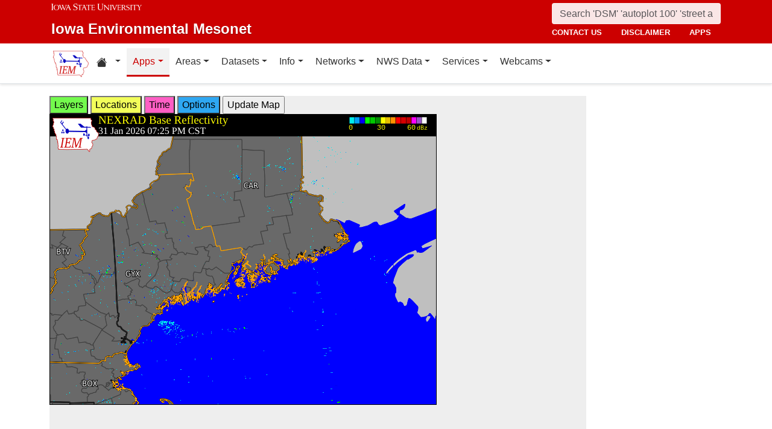

--- FILE ---
content_type: text/html; charset=UTF-8
request_url: https://mesonet1.agron.iastate.edu/GIS/apps/rview/warnings.phtml?archive=&tz=CDT&cu=0&year=2024&month=05&day=25&hour=12&minute=10&tzoff=18000&sortdir=DESC&loop=0&sortcol=issue&c=yes&lon0=-68.808237&lat0=44.49974038400006&warngeo=both
body_size: 567007
content:
<!DOCTYPE html>
<html lang="en">
  <head>
        <meta charset="utf-8">
    <meta http-equiv="X-UA-Compatible" content="IE=edge">
    <meta name="viewport" content="width=device-width, initial-scale=1.0">
    <title>IEM :: RADAR &amp; NWS Warnings</title>
    <meta name="description" content="Iowa State University, Iowa Environmental Mesonet">
    <meta name="author" content="daryl herzmann akrherz@iastate.edu">

    <link href="/vendor/bootstrap/5.3.6/css/bootstrap.min.css" rel="stylesheet">
    <!-- Bootstrap Icons for UI and navigation -->
    <link rel="stylesheet" href="https://cdn.jsdelivr.net/npm/bootstrap-icons@1.11.3/font/bootstrap-icons.min.css">
    <link href="/css/iastate-iem.css" rel="stylesheet">

    <!-- Any page specific headextra content here -->
    <link rel="stylesheet" type="text/css" href="warnings.css" />
    <!-- Essential Social Tags -->
    <meta property="og:title" content="IEM :: RADAR &amp; NWS Warnings">
    <meta property="og:description" content="Iowa Environmental Mesonet of Iowa State University">
    <meta property="og:image" content="https://mesonet.agron.iastate.edu/images/logo_large.png">
    <meta property="og:url" content="https://mesonet.agron.iastate.edu/GIS/apps/rview/warnings.phtml?archive=&amp;tz=CDT&amp;cu=0&amp;year=2024&amp;month=05&amp;day=25&amp;hour=12&amp;minute=10&amp;tzoff=18000&amp;sortdir=DESC&amp;loop=0&amp;sortcol=issue&amp;c=yes&amp;lon0=-68.808237&amp;lat0=44.49974038400006&amp;warngeo=both">
        <meta name="twitter:card" content="summary">

    <!-- Non-essential -->
    <meta name="twitter:creator" content="@akrherz">
    <!-- Le fav and touch icons -->
    <link rel="shortcut icon" href="/favicon.ico">
    <link rel="apple-touch-icon-precomposed" sizes="144x144" href="/apple-touch-icon-precomposed.png">
    <link rel="apple-touch-icon-precomposed" sizes="114x114" href="/apple-touch-icon-precomposed.png">
    <link rel="apple-touch-icon-precomposed" sizes="72x72" href="/apple-touch-icon-precomposed.png">
    <link rel="apple-touch-icon-precomposed" href="/apple-touch-icon-precomposed.png">
  </head>

  <body>
    <a href="#main-content" class="visually-hidden-focusable">Skip to main content</a>
<header>
<!-- Mobile navbar: Simple single row with logo, search, and hamburger -->
<nav class="navbar-site d-block d-lg-none" aria-label="Utility navigation">
    <div class="container">
        <div class="mobile-navbar-row d-flex align-items-center">
            <div class="mobile-logo me-2">
                <a href="/" title="Home">
                    <img src="/images/logo_small.png" alt="IEM" height="30">
                </a>
            </div>
            
            <div class="mobile-search flex-fill me-2">
                <form action="/search" method="GET" role="search">
                    <input name="q" aria-label="Search" title="Search" placeholder="Search 'DSM' 'autoplot 100' 'street address'" type="text" class="form-control form-control-sm">
                </form>
            </div>
            
            <div class="mobile-menu d-flex align-items-center">
                <!-- Utility toggler removed per design: keep only primary-nav toggler -->
                <button type="button" class="navbar-toggler p-1 ms-2" data-bs-toggle="collapse" data-bs-target="#navbar-menu-collapse" aria-controls="navbar-menu-collapse" aria-expanded="false" aria-label="Toggle primary navigation">
                    <span class="navbar-toggler-icon"></span>
                    <span class="visually-hidden">Primary navigation</span>
                </button>
            </div>
        </div>
        <!-- Mobile site links (contact, disclaimer, apps) now unified target -->
        <div class="collapse" id="mobile-nav-collapse">
            <ul class="nav navbar-nav mobile-site-nav" aria-label="Utility navigation links">
                <li class="nav-item"><a class="nav-link" href="/info/contacts.php">contact us</a></li>
                <li class="nav-item"><a class="nav-link" href="/disclaimer.php">disclaimer</a></li>
                <li class="nav-item"><a class="nav-link" href="/apps.php">apps</a></li>
            </ul>
        </div>
    </div>
</nav>

<!-- Desktop navbar: ISU wordmark on left, search and links stacked on right -->
<nav class="navbar-site d-none d-lg-block" aria-label="Utility navigation">
    <div class="container">
        <div class="desktop-navbar-row">
            <div class="desktop-wordmark">
                <a href="/" title="Home" class="wordmark-unit">
                    <span class="wordmark-isu">Iowa State University</span>
                    <span class="wordmark-unit-title">Iowa Environmental Mesonet</span>
                </a>
            </div>
            
            <div class="desktop-right">
                <div class="desktop-search">
                    <form action="/search" method="GET" role="search">
                        <input name="q" aria-label="Search" title="Search" placeholder="Search 'DSM' 'autoplot 100' 'street address'" type="text" class="form-control">
                    </form>
                </div>
                
                <div class="desktop-links">
                    <ul class="nav navbar-nav">
                        <li class="nav-item"><a class="nav-link" href="/info/contacts.php">contact us</a></li>
                        <li class="nav-item"><a class="nav-link" href="/disclaimer.php">disclaimer</a></li>
                        <li class="nav-item"><a class="nav-link" href="/apps.php">apps</a></li>
                    </ul>
                </div>
            </div>
        </div>
    </div>
</nav>
</header>

<!-- Main navigation menu navbar -->
<nav class="navbar navbar-expand-lg navbar-light bg-white border-bottom" aria-label="Primary navigation">
    <div class="container">
        <!-- Desktop IEM logo (visible in main nav on desktop) -->
        <div class="d-none d-lg-block">
            <a href="/"><img style="height: 50px;" alt="IEM" class="img-fluid float-start" src="/images/logo_small.png" /></a>
        </div>
        
    <!-- Main navigation menu (collapsible on mobile) -->
    <div class="navbar-collapse collapse" id="navbar-menu-collapse">
            <ul class="nav navbar-nav">
        
<li class="nav-item dropdown"><a class="nav-link dropdown-toggle" data-bs-toggle="dropdown" 
    href="#" aria-label="Home resources menu"> <i class="bi bi-house-fill" aria-hidden="true"></i><span class="visually-hidden">Home resources</span> </a>
    <ul class="dropdown-menu">
        <li><a class="dropdown-item" href="/projects/iao/">Iowa Atmospheric Observatory</a></li>
        <li><a class="dropdown-item" href="/">Iowa Environmental Mesonet</a></li>
        <li><a class="dropdown-item" href="https://cocorahs.org">CoCoRaHS</a></li>
        <li><a class="dropdown-item" href="https://dailyerosion.org">Daily Erosion Project</a></li>
        <li><a class="dropdown-item" href="https://weather.im">Weather.IM Project</a></li>
    </ul></li>
        
<li class="nav-item dropdown active">
<a class="nav-link dropdown-toggle" data-bs-toggle="dropdown" href="#">Apps</a>
<ul class="dropdown-menu">
<li><a class="dropdown-item" href="/apps.php">Application Index</a></li>
<li><a class="dropdown-item" href="/plotting/auto/">Automated Data Plotting</a></li>
<li><a class="dropdown-item" href="/climodat/">Climodat</a></li>
<li><a class="dropdown-item" href="/climodat/monitor.php">Climodat Monitor</a></li>
<li><a class="dropdown-item" href="/explorer/">IEM Explorer</a></li>
<li><a class="dropdown-item" href="/rainfall/obhour.phtml">Hourly Precip</a></li>
<li><a class="dropdown-item active" href="/GIS/apps/rview/warnings.phtml">Interactive Radar</a></li>
<li><a class="dropdown-item" href="/topics/pests/">Pest Maps + Forecasting</a></li>
<li><a class="dropdown-item" href="/my/current.phtml">Sortable Currents</a></li>
<li><a class="dropdown-item" href="/timemachine/">Time Machine</a></li>
<li><a class="dropdown-item" href="/sites/windrose.phtml?station=AMW&network=IA_ASOS">Wind Roses</a></li>
</ul>
</li>
<li class="nav-item dropdown">
<a class="nav-link dropdown-toggle" data-bs-toggle="dropdown" href="#">Areas</a>
<ul class="dropdown-menu">
<li><a class="dropdown-item" href="/agweather/">Ag Weather/Climate Info</a></li>
<li><a class="dropdown-item" href="/archive/">Archive Mainpage</a></li>
<li><a class="dropdown-item" href="/climate/">Climate Mainpage</a></li>
<li><a class="dropdown-item" href="/current/">Current Mainpage</a></li>
<li><a class="dropdown-item" href="/dm/">Drought</a></li>
<li><a class="dropdown-item" href="/GIS/">GIS Mainpage</a></li>
<li><a class="dropdown-item" href="/nws/">NWS Mainpage</a></li>
<li><a class="dropdown-item" href="/current/severe.phtml">Severe Weather Mainpage</a></li>
</ul>
</li>
<li class="nav-item dropdown">
<a class="nav-link dropdown-toggle" data-bs-toggle="dropdown" href="#">Datasets</a>
<ul class="dropdown-menu">
<li><a class="dropdown-item" href="/COOP/extremes.php">Daily Climatology</a></li>
<li><a class="dropdown-item" href="/request/daily.phtml">Daily Observations</a></li>
<li><a class="dropdown-item" href="/info/datasets/">Dataset Documentation</a></li>
<li><a class="dropdown-item" href="/iemre/">IEM Reanalysis</a></li>
<li><a class="dropdown-item" href="/mos/">Model Output Statistics</a></li>
<li><a class="dropdown-item" href="/docs/nexrad_mosaic/">NEXRAD Mosaic</a></li>
<li><a class="dropdown-item" href="/request/gis/pireps.php">PIREP - Pilot Reports</a></li>
<li><a class="dropdown-item" href="/roads/">Roads Mainpage</a></li>
<li><a class="dropdown-item" href="/current/radar.phtml">RADAR & Satellite</a></li>
<li><a class="dropdown-item" href="/rainfall/">Rainfall Data</a></li>
<li><a class="dropdown-item" href="/archive/raob/">Sounding Archive</a></li>
<li><a class="dropdown-item" href="/smos/">Soil Moisture Satellite</a></li>
</ul>
</li>
<li class="nav-item dropdown">
<a class="nav-link dropdown-toggle" data-bs-toggle="dropdown" href="#">Info</a>
<ul class="dropdown-menu">
<li><a class="dropdown-item" href="/info.php">Info Mainpage</a></li>
<li><a class="dropdown-item" href="/onsite/features/past.php">Daily Features</a></li>
<li><a class="dropdown-item" href="/info/links.php">Links</a></li>
<li><a class="dropdown-item" href="/onsite/news.phtml">News</a></li>
<li><a class="dropdown-item" href="/present/">Presentations</a></li>
<li><a class="dropdown-item" href="/info/refs.php">Referenced By</a></li>
<li><a class="dropdown-item" href="/sites/locate.php">Station Data and Metadata</a></li>
<li><a class="dropdown-item" href="/QC/">Quality Control</a></li>
<li><a class="dropdown-item" href="/info/variables.phtml">Variables</a></li>
</ul>
</li>
<li class="nav-item dropdown">
<a class="nav-link dropdown-toggle" data-bs-toggle="dropdown" href="#">Networks</a>
<ul class="dropdown-menu">
<li><a class="dropdown-item" href="/sites/networks.php">Network Tables</a></li>
<li><a class="dropdown-item" href="/ASOS/">ASOS/AWOS Airports</a></li>
<li><a class="dropdown-item" href="/cocorahs/">CoCoRaHS - Citizen Science</a></li>
<li><a class="dropdown-item" href="/DCP/">DCP/HADS/SHEF - Hydrological</a></li>
<li><a class="dropdown-item" href="/COOP/">NWS COOP - Daily Climate</a></li>
<li><a class="dropdown-item" href="/agclimate/">ISU Soil Moisture</a></li>
<li><a class="dropdown-item" href="/nstl_flux/">NLAE Flux</a></li>
<li><a class="dropdown-item" href="/RWIS/">RWIS - Roadway Weather</a></li>
<li><a class="dropdown-item" href="/scan/">SCAN - NRCS Soil Climate</a></li>
<li><a class="dropdown-item" href="/other/">Other</a></li>
<li><a class="dropdown-item" href="/uscrn/">US Climate Reference</a></li>
</ul>
</li>
<li class="nav-item dropdown">
<a class="nav-link dropdown-toggle" data-bs-toggle="dropdown" href="#">NWS Data</a>
<ul class="dropdown-menu">
<li><a class="dropdown-item" href="/nws/">NWS Mainpage</a></li>
<li><a class="dropdown-item" href="/lsr/">Local Storm Report App</a></li>
<li><a class="dropdown-item" href="/cow/">IEM Cow (SBW Verification)</a></li>
<li><a class="dropdown-item" href="/raccoon/">IEM Raccoon (SBW Powerpoints)</a></li>
<li><a class="dropdown-item" href="/river/">River Summary</a></li>
<li><a class="dropdown-item" href="/GIS/goes.phtml">Satellite Data</a></li>
<li><a class="dropdown-item" href="/vtec/search.php">Search for Warnings</a></li>
<li><a class="dropdown-item" href="/nws/sps_search/">Special Weather Statement (SPS) Search</a></li>
<li><a class="dropdown-item" href="/nws/spc_outlook_search/">SPC Convective Outlook / MCD Search</a></li>
<li><a class="dropdown-item" href="/GIS/apps/rview/watch.phtml">SPC Watches</a></li>
<li><a class="dropdown-item" href="/nws/text.php">Text Archives Mainpage</a></li>
<li><a class="dropdown-item" href="/wx/afos/list.phtml">Text Listing by WFO/Center/Product</a></li>
<li><a class="dropdown-item" href="/wx/afos/">Text by Product ID</a></li>
<li><a class="dropdown-item" href="/vtec/">VTEC Browser</a></li>
</ul>
</li>
<li class="nav-item dropdown">
<a class="nav-link dropdown-toggle" data-bs-toggle="dropdown" href="#">Services</a>
<ul class="dropdown-menu">
<li><a class="dropdown-item" href="/api/">API Mainpage</a></li>
<li><a class="dropdown-item" href="/api/#cgi">CGI / Bulk Data</a></li>
<li><a class="dropdown-item" href="/request/grx/">Gibson Ridge Placefiles</a></li>
<li><a class="dropdown-item" href="/projects/iembot/">iembot</a></li>
<li><a class="dropdown-item" href="/api/#json">JSON Webservices</a></li>
<li><a class="dropdown-item" href="/request/ldm.php">LDM</a></li>
<li><a class="dropdown-item" href="/request/maxcsv.py?help">Max CSV</a></li>
<li><a class="dropdown-item" href="/ogc/">OGC Webservices</a></li>
<li><a class="dropdown-item" href="/GIS/radmap_api.phtml">RadMap API</a></li>
<li><a class="dropdown-item" href="/GIS/radview.phtml">RADAR Services</a></li>
</ul>
</li>
<li class="nav-item dropdown">
<a class="nav-link dropdown-toggle" data-bs-toggle="dropdown" href="#">Webcams</a>
<ul class="dropdown-menu">
<li><a class="dropdown-item" href="/projects/webcam.php">Webcam mainpage</a></li>
<li><a class="dropdown-item" href="/current/bloop.phtml">Build your own lapses</a></li>
<li><a class="dropdown-item" href="/cool/">Cool lapses</a></li>
<li><a class="dropdown-item" href="/current/viewer.phtml">IEM Webcam Viewer</a></li>
<li><a class="dropdown-item" href="/current/isucams.phtml">ISU Campus Webcams</a></li>
<li><a class="dropdown-item" href="/current/camlapse/">Recent lapses</a></li>
<li><a class="dropdown-item" href="/current/webcam.php">Still images</a></li>
</ul>
</li>
</ul>
        </div>
    </div>
</nav><main role="main" id="main-content">
  <div class="container">
    <form style="display: inline;" method="GET" name="myform" action="warnings.phtml">
<input type="hidden" value="DMX" name="osite">
<input type="hidden" name="tzoff" value="0"><input type="hidden" value="44.499740384" name="lat0">
    <input type="hidden" value="-68.808237" name="lon0"><div id="datawindow"
 style="background: #eee; height: 580px; width: 890px; z-index: 2;">
<button type="button" data-control="layers" style="background: #73FA4D;">
Layers</button>
<button type="button" data-control="locations" style="background: #F2FE5A;">
Locations</button>
<button type="button" data-control="time" style="background: #FF5EC4;">
Time</button>
<button type="button" data-control="options" style="background: #2EA7F2;">
Options</button>
<input type="submit" value="Update Map">
<br />
<div id="layers-control" style="width: 450px; background: #73FA4D; display: none; z-index: 3; position: absolute; padding: 5px; margin: 2px; border: 2px solid #000;">

<strong>Available Layers</strong>
<br /><input id="layerusdm" name="layers[]" type="checkbox"  value="usdm"> <label for="layerusdm">US Drought Monitor</label><br /><input id="layergoes_vis" name="layers[]" type="checkbox"  value="goes_vis"> <label for="layergoes_vis">CONUS GOES Visible</label><br /><input id="layergoes_ir" name="layers[]" type="checkbox"  value="goes_ir"> <label for="layergoes_ir">CONUS GOES Infrared</label><br /><input id="layergoes_wv" name="layers[]" type="checkbox"  value="goes_wv"> <label for="layergoes_wv">CONUS GOES Water Vapor</label><br /><input id="layercurrent_barbs" name="layers[]" type="checkbox"  value="current_barbs"> <label for="layercurrent_barbs">Current Wind Barbs</label><br /><input id="layerairtemps" name="layers[]" type="checkbox"  value="airtemps"> <label for="layerairtemps">Current Air Temps</label><br /><input id="layercurrent_sites" name="layers[]" type="checkbox"  value="current_sites"> <label for="layercurrent_sites">Site Labels</label>
<br /><input id="layernexrad" name="layers[]" type="checkbox"  value="nexrad" checked="checked"> <label for="layernexrad">CONUS NEXRAD</label><br /><input id="layerakn0q" name="layers[]" type="checkbox"  value="akn0q"> <label for="layerakn0q">Alaska NEXRAD (2010+)</label><br /><input id="layerhin0q" name="layers[]" type="checkbox"  value="hin0q"> <label for="layerhin0q">Hawaii NEXRAD (2010+)</label><br /><input id="layerprn0q" name="layers[]" type="checkbox"  value="prn0q"> <label for="layerprn0q">Puerto Rico NEXRAD (2010+)</label><br /><input id="layerwarnings" name="layers[]" type="checkbox"  value="warnings" checked="checked"> <label for="layerwarnings">Warnings</label><br /><input id="layercwsu" name="layers[]" type="checkbox"  value="cwsu"> <label for="layercwsu">CWSU Boundaries</label><br /><input id="layercwas" name="layers[]" type="checkbox"  value="cwas" checked="checked"> <label for="layercwas">WFO Boundaries</label><br /><input id="layeruscounties" name="layers[]" type="checkbox"  value="uscounties" checked="checked"> <label for="layeruscounties">US Counties</label><br /><input id="layerinterstates" name="layers[]" type="checkbox"  value="interstates"> <label for="layerinterstates">US Interstates</label><br /><input id="layerwatches" name="layers[]" type="checkbox"  value="watches" checked="checked"> <label for="layerwatches">Watches</label>
<input type="hidden" name="layers[]" value="blank">

<div style="float: right;">
<button type="button" data-control="layers">Save Settings</button>
<input type="submit" value="Save + Update Map"> </div>
</div>
<div id="locations-control" style="width: 450px; background: #F2FE5A; display: none; z-index: 3; position: absolute;  padding: 5px; margin: 2px; border: 2px solid #000;">
<strong>NWS CWSU/WFO/RFC Office:</strong><br />
<select name="site" style="width: 100%"><option value="ABR" >[ABR] Aberdeen</option><option value="ALY" >[ALY] Albany</option><option value="ABQ" >[ABQ] Albuquerque</option><option value="AMA" >[AMA] Amarillo</option><option value="AFC" >[AFC] Anchorage</option><option value="EWX" >[EWX] Austin/San Antonio</option><option value="LWX" >[LWX] Baltimore/Washington</option><option value="BYZ" >[BYZ] Billings</option><option value="BGM" >[BGM] Binghamton</option><option value="BMX" >[BMX] Birmingham</option><option value="BIS" >[BIS] Bismarck</option><option value="RNK" >[RNK] Blacksburg</option><option value="BOI" >[BOI] Boise</option><option value="BOX" >[BOX] Boston / Norton</option><option value="BRO" >[BRO] Brownsville</option><option value="BUF" >[BUF] Buffalo</option><option value="BTV" >[BTV] Burlington</option><option value="CAR" >[CAR] Caribou</option><option value="CHS" >[CHS] Charleston</option><option value="RLX" >[RLX] Charleston</option><option value="CYS" >[CYS] Cheyenne</option><option value="LOT" >[LOT] Chicago</option><option value="CLE" >[CLE] Cleveland</option><option value="CAE" >[CAE] Columbia</option><option value="CRP" >[CRP] Corpus Christi</option><option value="FWD" >[FWD] Dallas/Fort Worth</option><option value="BOU" >[BOU] Denver</option><option value="DMX" SELECTED>[DMX] Des Moines</option><option value="DTX" >[DTX] Detroit</option><option value="DDC" >[DDC] Dodge City</option><option value="DLH" >[DLH] Duluth</option><option value="LKN" >[LKN] Elko</option><option value="EPZ" >[EPZ] El Paso</option><option value="EKA" >[EKA] Eureka</option><option value="AFG" >[AFG] Fairbanks</option><option value="FGZ" >[FGZ] Flagstaff</option><option value="APX" >[APX] Gaylord</option><option value="GGW" >[GGW] Glasgow</option><option value="GLD" >[GLD] Goodland</option><option value="FGF" >[FGF] Grand Forks</option><option value="GJT" >[GJT] Grand Junction</option><option value="GRR" >[GRR] Grand Rapids</option><option value="GYX" >[GYX] Gray</option><option value="TFX" >[TFX] Great Falls</option><option value="GRB" >[GRB] Green Bay</option><option value="GSP" >[GSP] Greenville/Spartanburg</option><option value="GUM" >[GUM] Guam</option><option value="GID" >[GID] Hastings</option><option value="HFO" >[HFO] Honolulu</option><option value="HGX" >[HGX] Houston/Galveston</option><option value="HUN" >[HUN] Huntsville</option><option value="IND" >[IND] Indianapolis</option><option value="JAN" >[JAN] Jackson</option><option value="JKL" >[JKL] Jackson</option><option value="JAX" >[JAX] Jacksonville</option><option value="AJK" >[AJK] Juneau</option><option value="EAX" >[EAX] Kansas City/Pleasant Hill</option><option value="KEY" >[KEY] Key West</option><option value="ARX" >[ARX] La Crosse</option><option value="LCH" >[LCH] Lake Charles</option><option value="VEF" >[VEF] Las Vegas</option><option value="ILX" >[ILX] Lincoln</option><option value="LZK" >[LZK] Little Rock</option><option value="LOX" >[LOX] Los Angeles/Oxnard</option><option value="LMK" >[LMK] Louisville</option><option value="LUB" >[LUB] Lubbock</option><option value="MQT" >[MQT] Marquette</option><option value="MFR" >[MFR] Medford</option><option value="MLB" >[MLB] Melbourne</option><option value="MEG" >[MEG] Memphis</option><option value="MFL" >[MFL] Miami</option><option value="MAF" >[MAF] Midland/Odessa</option><option value="MKX" >[MKX] Milwaukee/Sullivan</option><option value="MSO" >[MSO] Missoula</option><option value="MOB" >[MOB] Mobile</option><option value="MRX" >[MRX] Morristown</option><option value="PHI" >[PHI] Mount Holly</option><option value="OHX" >[OHX] Nashville</option><option value="LIX" >[LIX] New Orleans</option><option value="MHX" >[MHX] Newport/Morehead City</option><option value="OKX" >[OKX] New York</option><option value="OUN" >[OUN] Norman</option><option value="IWX" >[IWX] Northern Indiana</option><option value="LBF" >[LBF] North Platte</option><option value="OAX" >[OAX] Omaha / Valley</option><option value="PAH" >[PAH] Paducah</option><option value="FFC" >[FFC] Peachtree City</option><option value="PDT" >[PDT] Pendleton</option><option value="PSR" >[PSR] Phoenix</option><option value="PBZ" >[PBZ] Pittsburgh</option><option value="PIH" >[PIH] Pocatello/Idaho Falls</option><option value="PQR" >[PQR] Portland</option><option value="PUB" >[PUB] Pueblo</option><option value="DVN" >[DVN] Quad Cities IA IL</option><option value="RAH" >[RAH] Raleigh</option><option value="UNR" >[UNR] Rapid City</option><option value="REV" >[REV] Reno</option><option value="RIW" >[RIW] Riverton</option><option value="STO" >[STO] Sacramento</option><option value="SLC" >[SLC] Salt Lake City</option><option value="SJT" >[SJT] San Angelo</option><option value="SGX" >[SGX] San Diego</option><option value="MTR" >[MTR] San Francisco</option><option value="HNX" >[HNX] San Joaquin Valley/Hanford</option><option value="JSJ" >[JSJ] San Juan</option><option value="SEW" >[SEW] Seattle</option><option value="SHV" >[SHV] Shreveport</option><option value="FSD" >[FSD] Sioux Falls</option><option value="OTX" >[OTX] Spokane</option><option value="SGF" >[SGF] Springfield</option><option value="CTP" >[CTP] State College</option><option value="LSX" >[LSX] St Louis</option><option value="TAE" >[TAE] Tallahassee</option><option value="TBW" >[TBW] Tampa Bay Area / Ruskin</option><option value="TOP" >[TOP] Topeka</option><option value="TWC" >[TWC] Tucson</option><option value="TSA" >[TSA] Tulsa</option><option value="MPX" >[MPX] Twin Cities/Chanhassen</option><option value="AKQ" >[AKQ] Wakefield</option><option value="ICT" >[ICT] Wichita</option><option value="ILM" >[ILM] Wilmington</option><option value="ILN" >[ILN] Wilmington</option><option value="ACR" >[ACR] Alaska - Pacific RFC</option><option value="TUA" >[TUA] Arkansas Red River RFC</option><option value="ALR" >[ALR] Atlanta RFC</option><option value="RSA" >[RSA] California - Nevada RFC</option><option value="STR" >[STR] Colorado RFC</option><option value="ORN" >[ORN] Lower Mississippi RFC</option><option value="RHA" >[RHA] Mid Atlantic RFC</option><option value="KRF" >[KRF] Missouri River Basin RFC</option><option value="MSR" >[MSR] North Central RFC</option><option value="TAR" >[TAR] Northeast RFC</option><option value="PTR" >[PTR] Northwest RFC</option><option value="TIR" >[TIR] Ohio RFC</option><option value="FWR" >[FWR] West Gulf RFC</option><option value="ZAB" >[ZAB] Albuquerque</option><option value="ZAN" >[ZAN] Anchorage</option><option value="ZTL" >[ZTL] Atlanta</option><option value="ZBW" >[ZBW] Boston</option><option value="ZAU" >[ZAU] Chicago</option><option value="ZOB" >[ZOB] Cleveland</option><option value="ZDV" >[ZDV] Denver</option><option value="ZFW" >[ZFW] Fort Worth</option><option value="ZHN" >[ZHN] Honolulu CWSU</option><option value="ZHU" >[ZHU] Houston</option><option value="ZID" >[ZID] Indianapolis</option><option value="ZJX" >[ZJX] Jacksonville</option><option value="ZKC" >[ZKC] Kansas City</option><option value="ZLA" >[ZLA] Los Angeles</option><option value="ZME" >[ZME] Memphis</option><option value="ZMA" >[ZMA] Miami</option><option value="ZMP" >[ZMP] Minneapolis</option><option value="ZNY" >[ZNY] New York</option><option value="ZOA" >[ZOA] Oakland</option><option value="ZLC" >[ZLC] Salt Lake City</option><option value="ZSE" >[ZSE] Seattle</option><option value="ZDC" >[ZDC] Washington DC</option><option value="NHC" >[NHC] National Hurricane Center</option></select>

<br />Selecting a different office will move the display to that office.
<div style="float: right;">
<button type="button" data-control="locations">Save Settings</button>
<input type="submit" value="Save + Update Map"> </div>
</div>
<div id="time-control" style="width: 450px; background: #FF5EC4; display: none; z-index: 3; position: absolute;  padding: 5px; margin: 2px; border: 2px solid #000;">
<p><strong>Select Time Zone</strong><br />
<select name="tz"><option value="UTC">UTC</option><option value="EDT">EDT</option><option value="EST">EST</option><option value="CDT" selected>CDT</option><option value="CST">CST</option><option value="MDT">MDT</option><option value="MST">MST</option><option value="PDT">PDT</option><option value="PST">PST</option></select>

<p><strong>Archive Options</strong><br />
<input type="checkbox" value="yes" name="archive">Set Archive Mode</td>
<br />If you are producing an animation, this date specifies the end date of
the loop.</p>
<table class="table table-sm">
<tr><th>Year:</th><td><select name="year"><option value="2003">2003</option><option value="2004">2004</option><option value="2005">2005</option><option value="2006">2006</option><option value="2007">2007</option><option value="2008">2008</option><option value="2009">2009</option><option value="2010">2010</option><option value="2011">2011</option><option value="2012">2012</option><option value="2013">2013</option><option value="2014">2014</option><option value="2015">2015</option><option value="2016">2016</option><option value="2017">2017</option><option value="2018">2018</option><option value="2019">2019</option><option value="2020">2020</option><option value="2021">2021</option><option value="2022">2022</option><option value="2023">2023</option><option value="2024">2024</option><option value="2025">2025</option><option value="2026" selected>2026</option></select></td></tr>
<tr><th>Month:</th><td><select name="month"><option value="1" selected>Jan</option><option value="2">Feb</option><option value="3">Mar</option><option value="4">Apr</option><option value="5">May</option><option value="6">Jun</option><option value="7">Jul</option><option value="8">Aug</option><option value="9">Sep</option><option value="10">Oct</option><option value="11">Nov</option><option value="12">Dec</option></select></td></tr>
<tr><th>Day:</th><td><select name="day"><option value="1">1</option><option value="2">2</option><option value="3">3</option><option value="4">4</option><option value="5">5</option><option value="6">6</option><option value="7">7</option><option value="8">8</option><option value="9">9</option><option value="10">10</option><option value="11">11</option><option value="12">12</option><option value="13">13</option><option value="14">14</option><option value="15">15</option><option value="16">16</option><option value="17">17</option><option value="18">18</option><option value="19">19</option><option value="20">20</option><option value="21">21</option><option value="22">22</option><option value="23">23</option><option value="24">24</option><option value="25">25</option><option value="26">26</option><option value="27">27</option><option value="28">28</option><option value="29">29</option><option value="30">30</option><option value="31" selected>31</option></select></td></tr>
<tr><th>Time:</th><td><select name="hour"><option value="0">12 AM</option><option value="1">01 AM</option><option value="2">02 AM</option><option value="3">03 AM</option><option value="4">04 AM</option><option value="5">05 AM</option><option value="6">06 AM</option><option value="7">07 AM</option><option value="8">08 AM</option><option value="9">09 AM</option><option value="10">10 AM</option><option value="11">11 AM</option><option value="12">12 PM</option><option value="13">01 PM</option><option value="14">02 PM</option><option value="15">03 PM</option><option value="16">04 PM</option><option value="17">05 PM</option><option value="18">06 PM</option><option value="19">07 PM</option><option value="20" selected>08 PM</option><option value="21">09 PM</option><option value="22">10 PM</option><option value="23">11 PM</option></select>:<select name="minute"><option value="0">0</option><option value="5">5</option><option value="10">10</option><option value="15">15</option><option value="20">20</option><option value="25" selected>25</option><option value="30">30</option><option value="35">35</option><option value="40">40</option><option value="45">45</option><option value="50">50</option><option value="55">55</option></select></td></tr>
</table>

<p><div style="float: right;">
<button type="button" data-control="time">Save Settings</button>
<input type="submit" value="Save + Update Map"> </div>
</div>
<div id="options-control" style="width: 450px; background: #2EA7F2; display: none; z-index: 3; position: absolute;  padding: 5px; margin: 2px; border: 2px solid #000;">
<strong>Warning geography:</strong>
<br />Short term warnings (SVR,TOR,SMW) have a storm based and county
geography associated with them.  You can pick which or both to display:
<br /><select name="warngeo"><option value="both" selected>County + Polygon</option><option value="county">County Only</option><option value="sbw">Storm Based Warning</option></select>

<p><strong>Map Extent:</strong>
<br />View Scale: <select name="zoom"><option value="5">5 km</option><option value="10">10 km</option><option value="25">25 km</option><option value="50">50 km</option><option value="100">100 km</option><option value="250" selected>250 km</option><option value="500">500 km</option><option value="1000">1000 km</option><option value="3000">3000 km</option></select>

<br />Image Size:
<select name="imgsize"><option value="640x480" selected>640x480</option><option value="800x600">800x600</option><option value="1024x768">1024x768</option><option value="1280x1024">1280x1024</option></select>

<p><strong>Loop Options</strong>
<br /><select name="loop"><option value="0" selected>1 image only</option><option value="1">Java Script Loop</option></select>
<br />Loop Frames:
<input type="text" value="10" name="frames" size="3">
<br />Loop Frame Interval:
<select name="interval"><option value="5" selected>5 minutes</option><option value="10">10 minutes</option><option value="15">15 minutes</option><option value="30">30 minutes</option><option value="60">1 hour</option><option value="120">2 hours</option><option value="1440">1 day</option></select>

<p><strong>Text Warning Listing</strong>
<br />Filter by WFO:
<select name="filter"><option value="0" selected>No</option><option value="1">Yes</option></select>

<br />Product Filter:
<br /><input type="radio" value="0" name="cu" checked>Show All<br /><input type="radio" value="1" name="cu" >Convective Only

<br />Sort Column:
<select name="sortcol"><option value="fcster">Product Author</option><option value="phenomena">Product Type</option><option value="expire">Product Expiration</option><option value="issue" selected>Product Issued</option><option value="sname">State Name</option><option value="updated">Product Updated</option><option value="wfo">Weather Office</option><option value="eventid">VTEC Event ID</option><option value="status">VTEC Status</option></select>

<br />Sort Direction:
<select name="sortdir"><option value="DESC" selected>DESC</option><option value="ASC">ASC</option></select>

<p><strong>Local Storm Reports (LSR)</strong>
<br />Time window around plot valid time to plot LSRs.
<br /><select name="lsrlook"><option value="+" selected>+</option><option value="-">-</option><option value="+/-">+/-</option></select>
<select name="lsrwindow"><option value="0" selected>Hide</option><option value="5">5 minutes</option><option value="10">10 minutes</option><option value="15">15 minutes</option><option value="30">30 minutes</option><option value="60">60 minutes</option></select>
<div style="float: right;">
<button type="button" data-control="options">Save Settings</button>
<input type="submit" value="Save + Update Map"> </div>
</div><input type="hidden" name="extents" value="-71.308237,41.999740384,-66.308237,46.999740384">
<input type="image" name="img" src="/GIS/radmap.php?ts=202602010125&width=640&height=480&tz=CDT&bbox=-71.308,42.000,-66.308,47.000&layers[]=uscounties&layers[]=cwas&layers[]=watches&layers[]=nexrad&layers[]=county_warnings&layers[]=sbw&" border="1">
</form></div><input type="hidden" name="extents" value="-71.308237,41.999740384,-66.308237,46.999740384">
<!-- Warnings Key positioned outside datawindow -->
<div class="legend-container">
<img src="static/warnings_legend.png" alt="Warnings Legend">
</div><div style="clear: both;">
Warnings Valid at: <b>31 Jan 2026 08:26 PM CDT</b>
<br clear="all" /><div class="wwa-state">WV</div><div class="wwaY"><span style="font-size: 14pt;">Cold Weather Advisory</span> (<a href="/vtec/2026-O-NEW-KRLX-CW-Y-0008.html">View Text</a>) expires 11:00 AM by <a href="warnings.phtml?frames=10&amp;interval=5&amp;archive=&amp;cu=0&amp;year=2026&amp;month=01&amp;day=31&amp;hour=20&amp;minute=25&amp;loop=0&amp;filter=0&amp;sortdir=DESC&amp;zoom=250&amp;warngeo=both&tz=CDT&cu=0&year=2026&month=01&day=31&hour=20&minute=25&archive=&tzoff=18000&site=RLX">RLX</a> (JP)<br /><a href="warnings.phtml?archive=&tz=CDT&cu=0&year=2026&month=01&day=31&hour=20&minute=25&tzoff=18000&sortdir=DESC&loop=0&sortcol=issue&c=yes&lon0=-80.81769561799996&lat0=38.66781234700005&warngeo=both">Clay</a>, <a href="warnings.phtml?archive=&tz=CDT&cu=0&year=2026&month=01&day=31&hour=20&minute=25&tzoff=18000&sortdir=DESC&loop=0&sortcol=issue&c=yes&lon0=-81.31199645999999&lat0=37.54961395300006&warngeo=both">McDowell</a>, <a href="warnings.phtml?archive=&tz=CDT&cu=0&year=2026&month=01&day=31&hour=20&minute=25&tzoff=18000&sortdir=DESC&loop=0&sortcol=issue&c=yes&lon0=-81.22249603299997&lat0=37.792510986000025&warngeo=both">Wyoming</a>, <a href="warnings.phtml?archive=&tz=CDT&cu=0&year=2026&month=01&day=31&hour=20&minute=25&tzoff=18000&sortdir=DESC&loop=0&sortcol=issue&c=yes&lon0=-82.04729461699998&lat0=38.59881210300006&warngeo=both">Cabell</a>, <a href="warnings.phtml?archive=&tz=CDT&cu=0&year=2026&month=01&day=31&hour=20&minute=25&tzoff=18000&sortdir=DESC&loop=0&sortcol=issue&c=yes&lon0=-81.77259826699998&lat0=39.03011322000003&warngeo=both">Mason</a>, <a href="warnings.phtml?archive=&tz=CDT&cu=0&year=2026&month=01&day=31&hour=20&minute=25&tzoff=18000&sortdir=DESC&loop=0&sortcol=issue&c=yes&lon0=-81.50279998799994&lat0=39.095413208000025&warngeo=both">Jackson</a>, <a href="warnings.phtml?archive=&tz=CDT&cu=0&year=2026&month=01&day=31&hour=20&minute=25&tzoff=18000&sortdir=DESC&loop=0&sortcol=issue&c=yes&lon0=-81.23959350599995&lat0=39.41031265300006&warngeo=both">Wood</a>, <a href="warnings.phtml?archive=&tz=CDT&cu=0&year=2026&month=01&day=31&hour=20&minute=25&tzoff=18000&sortdir=DESC&loop=0&sortcol=issue&c=yes&lon0=-81.00749969499998&lat0=39.47621154800004&warngeo=both">Pleasants</a>, <a href="warnings.phtml?archive=&tz=CDT&cu=0&year=2026&month=01&day=31&hour=20&minute=25&tzoff=18000&sortdir=DESC&loop=0&sortcol=issue&c=yes&lon0=-80.61949920699999&lat0=39.606910706000065&warngeo=both">Tyler</a>, <a href="warnings.phtml?archive=&tz=CDT&cu=0&year=2026&month=01&day=31&hour=20&minute=25&tzoff=18000&sortdir=DESC&loop=0&sortcol=issue&c=yes&lon0=-81.69589996299999&lat0=38.68381118800005&warngeo=both">Putnam</a>, <a href="warnings.phtml?archive=&tz=CDT&cu=0&year=2026&month=01&day=31&hour=20&minute=25&tzoff=18000&sortdir=DESC&loop=0&sortcol=issue&c=yes&lon0=-81.08309936499995&lat0=38.940311432000044&warngeo=both">Roane</a>, <a href="warnings.phtml?archive=&tz=CDT&cu=0&year=2026&month=01&day=31&hour=20&minute=25&tzoff=18000&sortdir=DESC&loop=0&sortcol=issue&c=yes&lon0=-81.16269683799999&lat0=39.18551254300007&warngeo=both">Wirt</a>, <a href="warnings.phtml?archive=&tz=CDT&cu=0&year=2026&month=01&day=31&hour=20&minute=25&tzoff=18000&sortdir=DESC&loop=0&sortcol=issue&c=yes&lon0=-80.98569488499999&lat0=39.04461288500005&warngeo=both">Calhoun</a>, <a href="warnings.phtml?archive=&tz=CDT&cu=0&year=2026&month=01&day=31&hour=20&minute=25&tzoff=18000&sortdir=DESC&loop=0&sortcol=issue&c=yes&lon0=-80.80989837599998&lat0=39.389011383000025&warngeo=both">Ritchie</a>, <a href="warnings.phtml?archive=&tz=CDT&cu=0&year=2026&month=01&day=31&hour=20&minute=25&tzoff=18000&sortdir=DESC&loop=0&sortcol=issue&c=yes&lon0=-80.52669525099998&lat0=39.45141220100004&warngeo=both">Doddridge</a>, <a href="warnings.phtml?archive=&tz=CDT&cu=0&year=2026&month=01&day=31&hour=20&minute=25&tzoff=18000&sortdir=DESC&loop=0&sortcol=issue&c=yes&lon0=-80.44249725299994&lat0=38.904613495000035&warngeo=both">Braxton</a>, <a href="warnings.phtml?archive=&tz=CDT&cu=0&year=2026&month=01&day=31&hour=20&minute=25&tzoff=18000&sortdir=DESC&loop=0&sortcol=issue&c=yes&lon0=-80.60759735099998&lat0=39.10831069900007&warngeo=both">Gilmer</a>, <a href="warnings.phtml?archive=&tz=CDT&cu=0&year=2026&month=01&day=31&hour=20&minute=25&tzoff=18000&sortdir=DESC&loop=0&sortcol=issue&c=yes&lon0=-80.30029296899994&lat0=39.16891098000008&warngeo=both">Lewis</a>, <a href="warnings.phtml?archive=&tz=CDT&cu=0&year=2026&month=01&day=31&hour=20&minute=25&tzoff=18000&sortdir=DESC&loop=0&sortcol=issue&c=yes&lon0=-80.16559600999994&lat0=39.468811035000044&warngeo=both">Harrison</a>, <a href="warnings.phtml?archive=&tz=CDT&cu=0&year=2026&month=01&day=31&hour=20&minute=25&tzoff=18000&sortdir=DESC&loop=0&sortcol=issue&c=yes&lon0=-79.89469909699994&lat0=39.45221328700006&warngeo=both">Taylor</a>, <a href="warnings.phtml?archive=&tz=CDT&cu=0&year=2026&month=01&day=31&hour=20&minute=25&tzoff=18000&sortdir=DESC&loop=0&sortcol=issue&c=yes&lon0=-80.04470062299998&lat0=39.11391067500006&warngeo=both">Upshur</a>, <a href="warnings.phtml?archive=&tz=CDT&cu=0&year=2026&month=01&day=31&hour=20&minute=25&tzoff=18000&sortdir=DESC&loop=0&sortcol=issue&c=yes&lon0=-79.80929565399998&lat0=39.30281066900005&warngeo=both">Barbour</a>, <a href="warnings.phtml?archive=&tz=CDT&cu=0&year=2026&month=01&day=31&hour=20&minute=25&tzoff=18000&sortdir=DESC&loop=0&sortcol=issue&c=yes&lon0=-82.19219970699999&lat0=38.42151260400004&warngeo=both">Wayne</a>, <a href="warnings.phtml?archive=&tz=CDT&cu=0&year=2026&month=01&day=31&hour=20&minute=25&tzoff=18000&sortdir=DESC&loop=0&sortcol=issue&c=yes&lon0=-81.80209350599995&lat0=38.376712799000074&warngeo=both">Lincoln</a>, <a href="warnings.phtml?archive=&tz=CDT&cu=0&year=2026&month=01&day=31&hour=20&minute=25&tzoff=18000&sortdir=DESC&loop=0&sortcol=issue&c=yes&lon0=-81.19409942599998&lat0=38.62591171300005&warngeo=both">Kanawha</a>, <a href="warnings.phtml?archive=&tz=CDT&cu=0&year=2026&month=01&day=31&hour=20&minute=25&tzoff=18000&sortdir=DESC&loop=0&sortcol=issue&c=yes&lon0=-81.79579925499996&lat0=37.97421264600007&warngeo=both">Mingo</a>, <a href="warnings.phtml?archive=&tz=CDT&cu=0&year=2026&month=01&day=31&hour=20&minute=25&tzoff=18000&sortdir=DESC&loop=0&sortcol=issue&c=yes&lon0=-81.60699462899998&lat0=38.02551269500003&warngeo=both">Logan</a>, <a href="warnings.phtml?archive=&tz=CDT&cu=0&year=2026&month=01&day=31&hour=20&minute=25&tzoff=18000&sortdir=DESC&loop=0&sortcol=issue&c=yes&lon0=-81.45399475099998&lat0=38.23091125500008&warngeo=both">Boone</a>, in WV  <br /><div class="vtec">VTEC# 8 (CON)</div><div class="issued">Issued: 07:00 PM</div><div class="updated">Updated: 06:19 PM</div>&nbsp;</div>
<div class="wwa-state">NC</div><div class="wwaY"><span style="font-size: 14pt;">Wind Advisory</span> (<a href="/vtec/2026-O-NEW-KGSP-WI-Y-0003.html">View Text</a>) expires 01:00 PM by <a href="warnings.phtml?frames=10&amp;interval=5&amp;archive=&amp;cu=0&amp;year=2026&amp;month=01&amp;day=31&amp;hour=20&amp;minute=25&amp;loop=0&amp;filter=0&amp;sortdir=DESC&amp;zoom=250&amp;warngeo=both&tz=CDT&cu=0&year=2026&month=01&day=31&hour=20&minute=25&archive=&tzoff=18000&site=GSP">GSP</a> (AR)<br /><a href="warnings.phtml?archive=&tz=CDT&cu=0&year=2026&month=01&day=31&hour=20&minute=25&tzoff=18000&sortdir=DESC&loop=0&sortcol=issue&c=yes&lon0=-82.17019653299997&lat0=35.82361221300005&warngeo=both">Buncombe</a>, <a href="warnings.phtml?archive=&tz=CDT&cu=0&year=2026&month=01&day=31&hour=20&minute=25&tzoff=18000&sortdir=DESC&loop=0&sortcol=issue&c=yes&lon0=-82.13399505599995&lat0=36.08441162100007&warngeo=both">Yancey</a>, <a href="warnings.phtml?archive=&tz=CDT&cu=0&year=2026&month=01&day=31&hour=20&minute=25&tzoff=18000&sortdir=DESC&loop=0&sortcol=issue&c=yes&lon0=-81.73639678999996&lat0=36.28621292100007&warngeo=both">Avery</a>, <a href="warnings.phtml?archive=&tz=CDT&cu=0&year=2026&month=01&day=31&hour=20&minute=25&tzoff=18000&sortdir=DESC&loop=0&sortcol=issue&c=yes&lon0=-81.97919464099994&lat0=36.158813477000024&warngeo=both">Mitchell</a>, <a href="warnings.phtml?archive=&tz=CDT&cu=0&year=2026&month=01&day=31&hour=20&minute=25&tzoff=18000&sortdir=DESC&loop=0&sortcol=issue&c=yes&lon0=-82.08189392099996&lat0=35.53401184100005&warngeo=both">Rutherford Mountains</a>, <a href="warnings.phtml?archive=&tz=CDT&cu=0&year=2026&month=01&day=31&hour=20&minute=25&tzoff=18000&sortdir=DESC&loop=0&sortcol=issue&c=yes&lon0=-82.19399261499996&lat0=35.40351104700005&warngeo=both">Polk Mountains</a>, <a href="warnings.phtml?archive=&tz=CDT&cu=0&year=2026&month=01&day=31&hour=20&minute=25&tzoff=18000&sortdir=DESC&loop=0&sortcol=issue&c=yes&lon0=-81.90679931599999&lat0=35.95881271400003&warngeo=both">McDowell Mountains</a>, <a href="warnings.phtml?archive=&tz=CDT&cu=0&year=2026&month=01&day=31&hour=20&minute=25&tzoff=18000&sortdir=DESC&loop=0&sortcol=issue&c=yes&lon0=-81.72909545899995&lat0=36.00001144400005&warngeo=both">Burke Mountains</a>, <a href="warnings.phtml?archive=&tz=CDT&cu=0&year=2026&month=01&day=31&hour=20&minute=25&tzoff=18000&sortdir=DESC&loop=0&sortcol=issue&c=yes&lon0=-81.40709686399998&lat0=36.12251281700003&warngeo=both">Caldwell Mountains</a>, <a href="warnings.phtml?archive=&tz=CDT&cu=0&year=2026&month=01&day=31&hour=20&minute=25&tzoff=18000&sortdir=DESC&loop=0&sortcol=issue&c=yes&lon0=-82.26069641099997&lat0=35.49961090100004&warngeo=both">Henderson</a>, in NC  <br /><div class="vtec">VTEC# 3 (CON)</div><div class="issued">Issued: 07:00 PM</div><div class="updated">Updated: 06:51 PM</div>&nbsp;</div>
<div class="wwa-state">AN</div><div class="wwaW"><span style="font-size: 14pt;">Storm Warning</span> (<a href="/vtec/2026-O-NEW-KAKQ-SR-W-0001.html">View Text</a>) expires 01:00 PM by <a href="warnings.phtml?frames=10&amp;interval=5&amp;archive=&amp;cu=0&amp;year=2026&amp;month=01&amp;day=31&amp;hour=20&amp;minute=25&amp;loop=0&amp;filter=0&amp;sortdir=DESC&amp;zoom=250&amp;warngeo=both&tz=CDT&cu=0&year=2026&month=01&day=31&hour=20&minute=25&archive=&tzoff=18000&site=AKQ">AKQ</a> ()<br /><a href="warnings.phtml?archive=&tz=CDT&cu=0&year=2026&month=01&day=31&hour=20&minute=25&tzoff=18000&sortdir=DESC&loop=0&sortcol=issue&c=yes&lon0=-75.73903905999993&lat0=36.73764990500007&warngeo=both">Currituck Sound</a>, <a href="warnings.phtml?archive=&tz=CDT&cu=0&year=2026&month=01&day=31&hour=20&minute=25&tzoff=18000&sortdir=DESC&loop=0&sortcol=issue&c=yes&lon0=-75.828431&lat0=37.63349&warngeo=both">Chesapeake Bay from Windmill Point to New Point Comfort VA</a>, <a href="warnings.phtml?archive=&tz=CDT&cu=0&year=2026&month=01&day=31&hour=20&minute=25&tzoff=18000&sortdir=DESC&loop=0&sortcol=issue&c=yes&lon0=-75.9263661459999&lat0=37.13774299600004&warngeo=both">Chesapeake Bay from Little Creek VA to Cape Henry VA including the Chesapeake Bay Bridge Tunnel</a>, <a href="warnings.phtml?archive=&tz=CDT&cu=0&year=2026&month=01&day=31&hour=20&minute=25&tzoff=18000&sortdir=DESC&loop=0&sortcol=issue&c=yes&lon0=-75.97130584699994&lat0=37.38599968000017&warngeo=both">Chesapeake Bay from New Point Comfort to Little Creek VA</a>, in AN  <br /><div class="vtec">VTEC# 1 (CON)</div><div class="issued">Issued: 07:00 PM</div><div class="updated">Updated: 06:39 PM</div>&nbsp;</div>
<div class="wwa-state">AN</div><div class="wwaW"><span style="font-size: 14pt;">Gale Warning</span> (<a href="/vtec/2026-O-NEW-KAKQ-GL-W-0007.html">View Text</a>) expires 01:00 PM by <a href="warnings.phtml?frames=10&amp;interval=5&amp;archive=&amp;cu=0&amp;year=2026&amp;month=01&amp;day=31&amp;hour=20&amp;minute=25&amp;loop=0&amp;filter=0&amp;sortdir=DESC&amp;zoom=250&amp;warngeo=both&tz=CDT&cu=0&year=2026&month=01&day=31&hour=20&minute=25&archive=&tzoff=18000&site=AKQ">AKQ</a> ()<br /><a href="warnings.phtml?archive=&tz=CDT&cu=0&year=2026&month=01&day=31&hour=20&minute=25&tzoff=18000&sortdir=DESC&loop=0&sortcol=issue&c=yes&lon0=-76.28096299999987&lat0=37.250024932000144&warngeo=both">James River from Jamestown to the James River Bridge</a>, <a href="warnings.phtml?archive=&tz=CDT&cu=0&year=2026&month=01&day=31&hour=20&minute=25&tzoff=18000&sortdir=DESC&loop=0&sortcol=issue&c=yes&lon0=-76.3896656039999&lat0=37.376670000000104&warngeo=both">York River</a>, <a href="warnings.phtml?archive=&tz=CDT&cu=0&year=2026&month=01&day=31&hour=20&minute=25&tzoff=18000&sortdir=DESC&loop=0&sortcol=issue&c=yes&lon0=-76.32364999999987&lat0=37.766454000000124&warngeo=both">Rappahannock River from Urbanna to Windmill Point</a>, in AN  <br /><div class="vtec">VTEC# 7 (CON)</div><div class="issued">Issued: 07:00 PM</div><div class="updated">Updated: 06:39 PM</div>&nbsp;</div>
<div class="wwa-state">PA</div><div class="wwaW"><span style="font-size: 14pt;">Extreme Cold Warning</span> (<a href="/vtec/2026-O-NEW-KCTP-EC-W-0004.html">View Text</a>) expires 01:00 PM by <a href="warnings.phtml?frames=10&amp;interval=5&amp;archive=&amp;cu=0&amp;year=2026&amp;month=01&amp;day=31&amp;hour=20&amp;minute=25&amp;loop=0&amp;filter=0&amp;sortdir=DESC&amp;zoom=250&amp;warngeo=both&tz=CDT&cu=0&year=2026&month=01&day=31&hour=20&minute=25&archive=&tzoff=18000&site=CTP">CTP</a> (Colbert)<br /><a href="warnings.phtml?archive=&tz=CDT&cu=0&year=2026&month=01&day=31&hour=20&minute=25&tzoff=18000&sortdir=DESC&loop=0&sortcol=issue&c=yes&lon0=-78.34839630099998&lat0=40.72601318400007&warngeo=both">Cambria</a>, in PA  <br /><div class="vtec">VTEC# 4 (EXA)</div><div class="issued">Issued: 07:00 PM</div><div class="updated">Updated: 06:32 PM</div>&nbsp;</div>
<div class="wwa-state">VA</div><div class="wwaW"><span style="font-size: 14pt;">Extreme Cold Warning</span> (<a href="/vtec/2026-O-NEW-KLWX-EC-W-0003.html">View Text</a>) expires 01:00 PM by <a href="warnings.phtml?frames=10&amp;interval=5&amp;archive=&amp;cu=0&amp;year=2026&amp;month=01&amp;day=31&amp;hour=20&amp;minute=25&amp;loop=0&amp;filter=0&amp;sortdir=DESC&amp;zoom=250&amp;warngeo=both&tz=CDT&cu=0&year=2026&month=01&day=31&hour=20&minute=25&archive=&tzoff=18000&site=LWX">LWX</a> (LFR)<br /><a href="warnings.phtml?archive=&tz=CDT&cu=0&year=2026&month=01&day=31&hour=20&minute=25&tzoff=18000&sortdir=DESC&loop=0&sortcol=issue&c=yes&lon0=-78.48629760699998&lat0=38.84921264600007&warngeo=both">Rockingham</a>, <a href="warnings.phtml?archive=&tz=CDT&cu=0&year=2026&month=01&day=31&hour=20&minute=25&tzoff=18000&sortdir=DESC&loop=0&sortcol=issue&c=yes&lon0=-78.74979400599995&lat0=38.47791290300006&warngeo=both">Augusta</a>, <a href="warnings.phtml?archive=&tz=CDT&cu=0&year=2026&month=01&day=31&hour=20&minute=25&tzoff=18000&sortdir=DESC&loop=0&sortcol=issue&c=yes&lon0=-79.30859374999994&lat0=38.52326965300006&warngeo=both">Eastern Highland</a>, <a href="warnings.phtml?archive=&tz=CDT&cu=0&year=2026&month=01&day=31&hour=20&minute=25&tzoff=18000&sortdir=DESC&loop=0&sortcol=issue&c=yes&lon0=-79.51508331299993&lat0=38.59241104100005&warngeo=both">Western Highland</a>, in VA  <br /><div class="vtec">VTEC# 3 (CON)</div><div class="issued">Issued: 07:00 PM</div><div class="updated">Updated: 03:12 PM</div>&nbsp;</div>
<div class="wwa-state">WV</div><div class="wwaW"><span style="font-size: 14pt;">Extreme Cold Warning</span> (<a href="/vtec/2026-O-NEW-KLWX-EC-W-0003.html">View Text</a>) expires 01:00 PM by <a href="warnings.phtml?frames=10&amp;interval=5&amp;archive=&amp;cu=0&amp;year=2026&amp;month=01&amp;day=31&amp;hour=20&amp;minute=25&amp;loop=0&amp;filter=0&amp;sortdir=DESC&amp;zoom=250&amp;warngeo=both&tz=CDT&cu=0&year=2026&month=01&day=31&hour=20&minute=25&archive=&tzoff=18000&site=LWX">LWX</a> (LFR)<br /><a href="warnings.phtml?archive=&tz=CDT&cu=0&year=2026&month=01&day=31&hour=20&minute=25&tzoff=18000&sortdir=DESC&loop=0&sortcol=issue&c=yes&lon0=-79.05739593499999&lat0=38.90896225000006&warngeo=both">Eastern Pendleton</a>, <a href="warnings.phtml?archive=&tz=CDT&cu=0&year=2026&month=01&day=31&hour=20&minute=25&tzoff=18000&sortdir=DESC&loop=0&sortcol=issue&c=yes&lon0=-79.27820587199994&lat0=38.95811080900006&warngeo=both">Western Pendleton</a>, <a href="warnings.phtml?archive=&tz=CDT&cu=0&year=2026&month=01&day=31&hour=20&minute=25&tzoff=18000&sortdir=DESC&loop=0&sortcol=issue&c=yes&lon0=-79.11569976799996&lat0=39.32791137700008&warngeo=both">Western Grant</a>, <a href="warnings.phtml?archive=&tz=CDT&cu=0&year=2026&month=01&day=31&hour=20&minute=25&tzoff=18000&sortdir=DESC&loop=0&sortcol=issue&c=yes&lon0=-78.98359680199997&lat0=39.48371124300007&warngeo=both">Western Mineral</a>, in WV  <br /><div class="vtec">VTEC# 3 (CON)</div><div class="issued">Issued: 07:00 PM</div><div class="updated">Updated: 03:12 PM</div>&nbsp;</div>
<div class="wwa-state">MD</div><div class="wwaW"><span style="font-size: 14pt;">Extreme Cold Warning</span> (<a href="/vtec/2026-O-NEW-KLWX-EC-W-0003.html">View Text</a>) expires 01:00 PM by <a href="warnings.phtml?frames=10&amp;interval=5&amp;archive=&amp;cu=0&amp;year=2026&amp;month=01&amp;day=31&amp;hour=20&amp;minute=25&amp;loop=0&amp;filter=0&amp;sortdir=DESC&amp;zoom=250&amp;warngeo=both&tz=CDT&cu=0&year=2026&month=01&day=31&hour=20&minute=25&archive=&tzoff=18000&site=LWX">LWX</a> (LFR)<br /><a href="warnings.phtml?archive=&tz=CDT&cu=0&year=2026&month=01&day=31&hour=20&minute=25&tzoff=18000&sortdir=DESC&loop=0&sortcol=issue&c=yes&lon0=-78.77709960899995&lat0=39.723213196000074&warngeo=both">Extreme Western Allegany</a>, in MD  <br /><div class="vtec">VTEC# 3 (CON)</div><div class="issued">Issued: 07:00 PM</div><div class="updated">Updated: 03:12 PM</div>&nbsp;</div>
<div class="wwa-state">VA</div><div class="wwaY"><span style="font-size: 14pt;">Wind Advisory</span> (<a href="/vtec/2026-O-NEW-KAKQ-WI-Y-0001.html">View Text</a>) expires 01:00 PM by <a href="warnings.phtml?frames=10&amp;interval=5&amp;archive=&amp;cu=0&amp;year=2026&amp;month=01&amp;day=31&amp;hour=20&amp;minute=25&amp;loop=0&amp;filter=0&amp;sortdir=DESC&amp;zoom=250&amp;warngeo=both&tz=CDT&cu=0&year=2026&month=01&day=31&hour=20&minute=25&archive=&tzoff=18000&site=AKQ">AKQ</a> (Wray)<br /><a href="warnings.phtml?archive=&tz=CDT&cu=0&year=2026&month=01&day=31&hour=20&minute=25&tzoff=18000&sortdir=DESC&loop=0&sortcol=issue&c=yes&lon0=-76.23658437499995&lat0=38.02656936600005&warngeo=both">Northumberland</a>, <a href="warnings.phtml?archive=&tz=CDT&cu=0&year=2026&month=01&day=31&hour=20&minute=25&tzoff=18000&sortdir=DESC&loop=0&sortcol=issue&c=yes&lon0=-76.297902&lat0=37.775415&warngeo=both">Middlesex</a>, <a href="warnings.phtml?archive=&tz=CDT&cu=0&year=2026&month=01&day=31&hour=20&minute=25&tzoff=18000&sortdir=DESC&loop=0&sortcol=issue&c=yes&lon0=-76.279074&lat0=37.84111404400005&warngeo=both">Lancaster</a>, <a href="warnings.phtml?archive=&tz=CDT&cu=0&year=2026&month=01&day=31&hour=20&minute=25&tzoff=18000&sortdir=DESC&loop=0&sortcol=issue&c=yes&lon0=-76.38107529099995&lat0=37.60329047400006&warngeo=both">Gloucester</a>, <a href="warnings.phtml?archive=&tz=CDT&cu=0&year=2026&month=01&day=31&hour=20&minute=25&tzoff=18000&sortdir=DESC&loop=0&sortcol=issue&c=yes&lon0=-76.06559753399995&lat0=36.86671066300005&warngeo=both">Chesapeake</a>, <a href="warnings.phtml?archive=&tz=CDT&cu=0&year=2026&month=01&day=31&hour=20&minute=25&tzoff=18000&sortdir=DESC&loop=0&sortcol=issue&c=yes&lon0=-76.40419769299996&lat0=36.92185974100005&warngeo=both">Suffolk</a>, <a href="warnings.phtml?archive=&tz=CDT&cu=0&year=2026&month=01&day=31&hour=20&minute=25&tzoff=18000&sortdir=DESC&loop=0&sortcol=issue&c=yes&lon0=-76.484887&lat0=37.14160076600007&warngeo=both">Isle of Wight</a>, in VA  <br /><div class="vtec">VTEC# 1 (CON)</div><div class="issued">Issued: 07:00 PM</div><div class="updated">Updated: 01:42 PM</div>&nbsp;</div>
<div class="wwa-state">PA</div><div class="wwaW"><span style="font-size: 14pt;">Extreme Cold Warning</span> (<a href="/vtec/2026-O-NEW-KCTP-EC-W-0004.html">View Text</a>) expires 01:00 PM by <a href="warnings.phtml?frames=10&amp;interval=5&amp;archive=&amp;cu=0&amp;year=2026&amp;month=01&amp;day=31&amp;hour=20&amp;minute=25&amp;loop=0&amp;filter=0&amp;sortdir=DESC&amp;zoom=250&amp;warngeo=both&tz=CDT&cu=0&year=2026&month=01&day=31&hour=20&minute=25&archive=&tzoff=18000&site=CTP">CTP</a> (Lambert/Bowen)<br /><a href="warnings.phtml?archive=&tz=CDT&cu=0&year=2026&month=01&day=31&hour=20&minute=25&tzoff=18000&sortdir=DESC&loop=0&sortcol=issue&c=yes&lon0=-78.65819549599996&lat0=40.28541183500005&warngeo=both">Somerset</a>, in PA  <br /><div class="vtec">VTEC# 4 (CON)</div><div class="issued">Issued: 07:00 PM</div><div class="updated">Updated: 06:32 PM</div>&nbsp;</div>
<div class="wwa-state">NC</div><div class="wwaY"><span style="font-size: 14pt;">Wind Advisory</span> (<a href="/vtec/2026-O-NEW-KAKQ-WI-Y-0001.html">View Text</a>) expires 01:00 PM by <a href="warnings.phtml?frames=10&amp;interval=5&amp;archive=&amp;cu=0&amp;year=2026&amp;month=01&amp;day=31&amp;hour=20&amp;minute=25&amp;loop=0&amp;filter=0&amp;sortdir=DESC&amp;zoom=250&amp;warngeo=both&tz=CDT&cu=0&year=2026&month=01&day=31&hour=20&minute=25&archive=&tzoff=18000&site=AKQ">AKQ</a> (Wray)<br /><a href="warnings.phtml?archive=&tz=CDT&cu=0&year=2026&month=01&day=31&hour=20&minute=25&tzoff=18000&sortdir=DESC&loop=0&sortcol=issue&c=yes&lon0=-76.408565&lat0=36.35131073000008&warngeo=both">Chowan</a>, <a href="warnings.phtml?archive=&tz=CDT&cu=0&year=2026&month=01&day=31&hour=20&minute=25&tzoff=18000&sortdir=DESC&loop=0&sortcol=issue&c=yes&lon0=-75.91078948999996&lat0=36.55091095000006&warngeo=both">Camden</a>, <a href="warnings.phtml?archive=&tz=CDT&cu=0&year=2026&month=01&day=31&hour=20&minute=25&tzoff=18000&sortdir=DESC&loop=0&sortcol=issue&c=yes&lon0=-76.05926513699995&lat0=36.510513306000064&warngeo=both">Pasquotank</a>, <a href="warnings.phtml?archive=&tz=CDT&cu=0&year=2026&month=01&day=31&hour=20&minute=25&tzoff=18000&sortdir=DESC&loop=0&sortcol=issue&c=yes&lon0=-76.45369720299993&lat0=36.55209350600006&warngeo=both">Gates</a>, <a href="warnings.phtml?archive=&tz=CDT&cu=0&year=2026&month=01&day=31&hour=20&minute=25&tzoff=18000&sortdir=DESC&loop=0&sortcol=issue&c=yes&lon0=-76.19248962399996&lat0=36.378013612000075&warngeo=both">Perquimans</a>, in NC  <br /><div class="vtec">VTEC# 1 (CON)</div><div class="issued">Issued: 07:00 PM</div><div class="updated">Updated: 01:42 PM</div>&nbsp;</div>
<div class="wwa-state">VA</div><div class="wwaW"><span style="font-size: 14pt;">High Wind Warning</span> (<a href="/vtec/2026-O-NEW-KAKQ-HW-W-0001.html">View Text</a>) expires 01:00 PM by <a href="warnings.phtml?frames=10&amp;interval=5&amp;archive=&amp;cu=0&amp;year=2026&amp;month=01&amp;day=31&amp;hour=20&amp;minute=25&amp;loop=0&amp;filter=0&amp;sortdir=DESC&amp;zoom=250&amp;warngeo=both&tz=CDT&cu=0&year=2026&month=01&day=31&hour=20&minute=25&archive=&tzoff=18000&site=AKQ">AKQ</a> (Wray)<br /><a href="warnings.phtml?archive=&tz=CDT&cu=0&year=2026&month=01&day=31&hour=20&minute=25&tzoff=18000&sortdir=DESC&loop=0&sortcol=issue&c=yes&lon0=-76.24528503399995&lat0=37.529479980000076&warngeo=both">Mathews</a>, in VA  <br /><div class="vtec">VTEC# 1 (CON)</div><div class="issued">Issued: 07:00 PM</div><div class="updated">Updated: 01:42 PM</div>&nbsp;</div>
<div class="wwa-state">MS</div><div class="wwaY"><span style="font-size: 14pt;">Cold Weather Advisory</span> (<a href="/vtec/2026-O-NEW-KJAN-CW-Y-0001.html">View Text</a>) expires 01:00 PM by <a href="warnings.phtml?frames=10&amp;interval=5&amp;archive=&amp;cu=0&amp;year=2026&amp;month=01&amp;day=31&amp;hour=20&amp;minute=25&amp;loop=0&amp;filter=0&amp;sortdir=DESC&amp;zoom=250&amp;warngeo=both&tz=CDT&cu=0&year=2026&month=01&day=31&hour=20&minute=25&archive=&tzoff=18000&site=JAN">JAN</a> (22)<br /><a href="warnings.phtml?archive=&tz=CDT&cu=0&year=2026&month=01&day=31&hour=20&minute=25&tzoff=18000&sortdir=DESC&loop=0&sortcol=issue&c=yes&lon0=-90.55379486099997&lat0=32.61881256100003&warngeo=both">Warren</a>, <a href="warnings.phtml?archive=&tz=CDT&cu=0&year=2026&month=01&day=31&hour=20&minute=25&tzoff=18000&sortdir=DESC&loop=0&sortcol=issue&c=yes&lon0=-88.34789276099997&lat0=32.929111481000064&warngeo=both">Kemper</a>, <a href="warnings.phtml?archive=&tz=CDT&cu=0&year=2026&month=01&day=31&hour=20&minute=25&tzoff=18000&sortdir=DESC&loop=0&sortcol=issue&c=yes&lon0=-88.94249725299994&lat0=31.82461166400003&warngeo=both">Jones</a>, <a href="warnings.phtml?archive=&tz=CDT&cu=0&year=2026&month=01&day=31&hour=20&minute=25&tzoff=18000&sortdir=DESC&loop=0&sortcol=issue&c=yes&lon0=-90.63259887699996&lat0=31.611911774000077&warngeo=both">Franklin</a>, <a href="warnings.phtml?archive=&tz=CDT&cu=0&year=2026&month=01&day=31&hour=20&minute=25&tzoff=18000&sortdir=DESC&loop=0&sortcol=issue&c=yes&lon0=-90.69139862099996&lat0=33.01121139500003&warngeo=both">Issaquena</a>, <a href="warnings.phtml?archive=&tz=CDT&cu=0&year=2026&month=01&day=31&hour=20&minute=25&tzoff=18000&sortdir=DESC&loop=0&sortcol=issue&c=yes&lon0=-88.30479431199996&lat0=33.28871154800004&warngeo=both">Noxubee</a>, <a href="warnings.phtml?archive=&tz=CDT&cu=0&year=2026&month=01&day=31&hour=20&minute=25&tzoff=18000&sortdir=DESC&loop=0&sortcol=issue&c=yes&lon0=-88.81179809599996&lat0=33.28641128500004&warngeo=both">Winston</a>, <a href="warnings.phtml?archive=&tz=CDT&cu=0&year=2026&month=01&day=31&hour=20&minute=25&tzoff=18000&sortdir=DESC&loop=0&sortcol=issue&c=yes&lon0=-88.91419982899998&lat0=32.93241119400005&warngeo=both">Neshoba</a>, <a href="warnings.phtml?archive=&tz=CDT&cu=0&year=2026&month=01&day=31&hour=20&minute=25&tzoff=18000&sortdir=DESC&loop=0&sortcol=issue&c=yes&lon0=-88.91369628899997&lat0=32.57701110800008&warngeo=both">Newton</a>, <a href="warnings.phtml?archive=&tz=CDT&cu=0&year=2026&month=01&day=31&hour=20&minute=25&tzoff=18000&sortdir=DESC&loop=0&sortcol=issue&c=yes&lon0=-89.13719940199996&lat0=31.434412003000034&warngeo=both">Forrest</a>, <a href="warnings.phtml?archive=&tz=CDT&cu=0&year=2026&month=01&day=31&hour=20&minute=25&tzoff=18000&sortdir=DESC&loop=0&sortcol=issue&c=yes&lon0=-89.34779357899998&lat0=31.43451309200003&warngeo=both">Lamar</a>, <a href="warnings.phtml?archive=&tz=CDT&cu=0&year=2026&month=01&day=31&hour=20&minute=25&tzoff=18000&sortdir=DESC&loop=0&sortcol=issue&c=yes&lon0=-89.32219695999999&lat0=32.633911133000026&warngeo=both">Scott</a>, <a href="warnings.phtml?archive=&tz=CDT&cu=0&year=2026&month=01&day=31&hour=20&minute=25&tzoff=18000&sortdir=DESC&loop=0&sortcol=issue&c=yes&lon0=-89.72969818099995&lat0=32.59231185900006&warngeo=both">Rankin</a>, <a href="warnings.phtml?archive=&tz=CDT&cu=0&year=2026&month=01&day=31&hour=20&minute=25&tzoff=18000&sortdir=DESC&loop=0&sortcol=issue&c=yes&lon0=-90.06599426299994&lat0=32.57431030300006&warngeo=both">Hinds</a>, <a href="warnings.phtml?archive=&tz=CDT&cu=0&year=2026&month=01&day=31&hour=20&minute=25&tzoff=18000&sortdir=DESC&loop=0&sortcol=issue&c=yes&lon0=-90.33029937699996&lat0=33.32941055300006&warngeo=both">Humphreys</a>, <a href="warnings.phtml?archive=&tz=CDT&cu=0&year=2026&month=01&day=31&hour=20&minute=25&tzoff=18000&sortdir=DESC&loop=0&sortcol=issue&c=yes&lon0=-90.67869567899999&lat0=33.530513763000044&warngeo=both">Washington</a>, <a href="warnings.phtml?archive=&tz=CDT&cu=0&year=2026&month=01&day=31&hour=20&minute=25&tzoff=18000&sortdir=DESC&loop=0&sortcol=issue&c=yes&lon0=-88.6690979&lat0=33.56541061400003&warngeo=both">Oktibbeha</a>, <a href="warnings.phtml?archive=&tz=CDT&cu=0&year=2026&month=01&day=31&hour=20&minute=25&tzoff=18000&sortdir=DESC&loop=0&sortcol=issue&c=yes&lon0=-88.47259521499996&lat0=33.812412262000066&warngeo=both">Clay</a>, <a href="warnings.phtml?archive=&tz=CDT&cu=0&year=2026&month=01&day=31&hour=20&minute=25&tzoff=18000&sortdir=DESC&loop=0&sortcol=issue&c=yes&lon0=-89.01839446999998&lat0=33.73941421500007&warngeo=both">Webster</a>, <a href="warnings.phtml?archive=&tz=CDT&cu=0&year=2026&month=01&day=31&hour=20&minute=25&tzoff=18000&sortdir=DESC&loop=0&sortcol=issue&c=yes&lon0=-89.38139343299997&lat0=33.67811203000008&warngeo=both">Montgomery</a>, <a href="warnings.phtml?archive=&tz=CDT&cu=0&year=2026&month=01&day=31&hour=20&minute=25&tzoff=18000&sortdir=DESC&loop=0&sortcol=issue&c=yes&lon0=-89.74919891399998&lat0=33.374813080000024&warngeo=both">Holmes</a>, <a href="warnings.phtml?archive=&tz=CDT&cu=0&year=2026&month=01&day=31&hour=20&minute=25&tzoff=18000&sortdir=DESC&loop=0&sortcol=issue&c=yes&lon0=-89.31759643599997&lat0=32.93171310400004&warngeo=both">Leake</a>, <a href="warnings.phtml?archive=&tz=CDT&cu=0&year=2026&month=01&day=31&hour=20&minute=25&tzoff=18000&sortdir=DESC&loop=0&sortcol=issue&c=yes&lon0=-89.72989654499997&lat0=32.885513306000064&warngeo=both">Madison</a>, <a href="warnings.phtml?archive=&tz=CDT&cu=0&year=2026&month=01&day=31&hour=20&minute=25&tzoff=18000&sortdir=DESC&loop=0&sortcol=issue&c=yes&lon0=-89.96579742399996&lat0=33.02201080300006&warngeo=both">Yazoo</a>, <a href="warnings.phtml?archive=&tz=CDT&cu=0&year=2026&month=01&day=31&hour=20&minute=25&tzoff=18000&sortdir=DESC&loop=0&sortcol=issue&c=yes&lon0=-90.65659332299998&lat0=33.097511292000036&warngeo=both">Sharkey</a>, <a href="warnings.phtml?archive=&tz=CDT&cu=0&year=2026&month=01&day=31&hour=20&minute=25&tzoff=18000&sortdir=DESC&loop=0&sortcol=issue&c=yes&lon0=-90.10129547099996&lat0=33.81151199300007&warngeo=both">Leflore</a>, <a href="warnings.phtml?archive=&tz=CDT&cu=0&year=2026&month=01&day=31&hour=20&minute=25&tzoff=18000&sortdir=DESC&loop=0&sortcol=issue&c=yes&lon0=-90.45029449499998&lat0=33.98761367800006&warngeo=both">Sunflower</a>, <a href="warnings.phtml?archive=&tz=CDT&cu=0&year=2026&month=01&day=31&hour=20&minute=25&tzoff=18000&sortdir=DESC&loop=0&sortcol=issue&c=yes&lon0=-90.65670013399995&lat0=34.12081146200006&warngeo=both">Bolivar</a>, <a href="warnings.phtml?archive=&tz=CDT&cu=0&year=2026&month=01&day=31&hour=20&minute=25&tzoff=18000&sortdir=DESC&loop=0&sortcol=issue&c=yes&lon0=-89.65379333499999&lat0=31.434112549000076&warngeo=both">Marion</a>, <a href="warnings.phtml?archive=&tz=CDT&cu=0&year=2026&month=01&day=31&hour=20&minute=25&tzoff=18000&sortdir=DESC&loop=0&sortcol=issue&c=yes&lon0=-89.39919280999999&lat0=31.796911240000043&warngeo=both">Covington</a>, <a href="warnings.phtml?archive=&tz=CDT&cu=0&year=2026&month=01&day=31&hour=20&minute=25&tzoff=18000&sortdir=DESC&loop=0&sortcol=issue&c=yes&lon0=-89.58659362799995&lat0=31.77461242700008&warngeo=both">Jefferson Davis</a>, <a href="warnings.phtml?archive=&tz=CDT&cu=0&year=2026&month=01&day=31&hour=20&minute=25&tzoff=18000&sortdir=DESC&loop=0&sortcol=issue&c=yes&lon0=-89.95889282199994&lat0=31.761611938000044&warngeo=both">Lawrence</a>, <a href="warnings.phtml?archive=&tz=CDT&cu=0&year=2026&month=01&day=31&hour=20&minute=25&tzoff=18000&sortdir=DESC&loop=0&sortcol=issue&c=yes&lon0=-90.24369811999998&lat0=31.71711158800008&warngeo=both">Lincoln</a>, <a href="warnings.phtml?archive=&tz=CDT&cu=0&year=2026&month=01&day=31&hour=20&minute=25&tzoff=18000&sortdir=DESC&loop=0&sortcol=issue&c=yes&lon0=-91.15349578899998&lat0=31.75001144400005&warngeo=both">Adams</a>, <a href="warnings.phtml?archive=&tz=CDT&cu=0&year=2026&month=01&day=31&hour=20&minute=25&tzoff=18000&sortdir=DESC&loop=0&sortcol=issue&c=yes&lon0=-90.73629760699998&lat0=31.869712830000026&warngeo=both">Jefferson</a>, <a href="warnings.phtml?archive=&tz=CDT&cu=0&year=2026&month=01&day=31&hour=20&minute=25&tzoff=18000&sortdir=DESC&loop=0&sortcol=issue&c=yes&lon0=-88.43159484899996&lat0=32.228012085000046&warngeo=both">Clarke</a>, <a href="warnings.phtml?archive=&tz=CDT&cu=0&year=2026&month=01&day=31&hour=20&minute=25&tzoff=18000&sortdir=DESC&loop=0&sortcol=issue&c=yes&lon0=-88.91040039099994&lat0=32.22461319000007&warngeo=both">Jasper</a>, <a href="warnings.phtml?archive=&tz=CDT&cu=0&year=2026&month=01&day=31&hour=20&minute=25&tzoff=18000&sortdir=DESC&loop=0&sortcol=issue&c=yes&lon0=-89.31639862099996&lat0=32.22371292100007&warngeo=both">Smith</a>, <a href="warnings.phtml?archive=&tz=CDT&cu=0&year=2026&month=01&day=31&hour=20&minute=25&tzoff=18000&sortdir=DESC&loop=0&sortcol=issue&c=yes&lon0=-89.65319824199997&lat0=32.05001068100006&warngeo=both">Simpson</a>, <a href="warnings.phtml?archive=&tz=CDT&cu=0&year=2026&month=01&day=31&hour=20&minute=25&tzoff=18000&sortdir=DESC&loop=0&sortcol=issue&c=yes&lon0=-90.10809326199995&lat0=32.05011367800006&warngeo=both">Copiah</a>, <a href="warnings.phtml?archive=&tz=CDT&cu=0&year=2026&month=01&day=31&hour=20&minute=25&tzoff=18000&sortdir=DESC&loop=0&sortcol=issue&c=yes&lon0=-90.71439361599994&lat0=32.22521209700005&warngeo=both">Claiborne</a>, <a href="warnings.phtml?archive=&tz=CDT&cu=0&year=2026&month=01&day=31&hour=20&minute=25&tzoff=18000&sortdir=DESC&loop=0&sortcol=issue&c=yes&lon0=-88.38879394499997&lat0=32.57831192000003&warngeo=both">Lauderdale</a>, <a href="warnings.phtml?archive=&tz=CDT&cu=0&year=2026&month=01&day=31&hour=20&minute=25&tzoff=18000&sortdir=DESC&loop=0&sortcol=issue&c=yes&lon0=-89.31649780299995&lat0=33.28601074200003&warngeo=both">Attala</a>, <a href="warnings.phtml?archive=&tz=CDT&cu=0&year=2026&month=01&day=31&hour=20&minute=25&tzoff=18000&sortdir=DESC&loop=0&sortcol=issue&c=yes&lon0=-89.64529418899997&lat0=33.67711257900004&warngeo=both">Carroll</a>, <a href="warnings.phtml?archive=&tz=CDT&cu=0&year=2026&month=01&day=31&hour=20&minute=25&tzoff=18000&sortdir=DESC&loop=0&sortcol=issue&c=yes&lon0=-89.50689697299998&lat0=33.89811325100004&warngeo=both">Grenada</a>, <a href="warnings.phtml?archive=&tz=CDT&cu=0&year=2026&month=01&day=31&hour=20&minute=25&tzoff=18000&sortdir=DESC&loop=0&sortcol=issue&c=yes&lon0=-89.08829498299997&lat0=33.53331375100004&warngeo=both">Choctaw</a>, <a href="warnings.phtml?archive=&tz=CDT&cu=0&year=2026&month=01&day=31&hour=20&minute=25&tzoff=18000&sortdir=DESC&loop=0&sortcol=issue&c=yes&lon0=-88.24929809599996&lat0=33.74551391600005&warngeo=both">Lowndes</a>, in MS  <br /><div class="vtec">VTEC# 1 (CON)</div><div class="issued">Issued: 07:00 PM</div><div class="updated">Updated: 06:57 PM</div>&nbsp;</div>
<div class="wwa-state">VA</div><div class="wwaY"><span style="font-size: 14pt;">Cold Weather Advisory</span> (<a href="/vtec/2026-O-NEW-KRNK-CW-Y-0006.html">View Text</a>) expires 10:00 AM by <a href="warnings.phtml?frames=10&amp;interval=5&amp;archive=&amp;cu=0&amp;year=2026&amp;month=01&amp;day=31&amp;hour=20&amp;minute=25&amp;loop=0&amp;filter=0&amp;sortdir=DESC&amp;zoom=250&amp;warngeo=both&tz=CDT&cu=0&year=2026&month=01&day=31&hour=20&minute=25&archive=&tzoff=18000&site=RNK">RNK</a> (16)<br /><a href="warnings.phtml?archive=&tz=CDT&cu=0&year=2026&month=01&day=31&hour=20&minute=25&tzoff=18000&sortdir=DESC&loop=0&sortcol=issue&c=yes&lon0=-78.55009460399998&lat0=37.06171417200005&warngeo=both">Halifax</a>, <a href="warnings.phtml?archive=&tz=CDT&cu=0&year=2026&month=01&day=31&hour=20&minute=25&tzoff=18000&sortdir=DESC&loop=0&sortcol=issue&c=yes&lon0=-79.64129638699995&lat0=36.85561370800008&warngeo=both">Henry</a>, <a href="warnings.phtml?archive=&tz=CDT&cu=0&year=2026&month=01&day=31&hour=20&minute=25&tzoff=18000&sortdir=DESC&loop=0&sortcol=issue&c=yes&lon0=-79.09249877899998&lat0=37.13751220700004&warngeo=both">Pittsylvania</a>, <a href="warnings.phtml?archive=&tz=CDT&cu=0&year=2026&month=01&day=31&hour=20&minute=25&tzoff=18000&sortdir=DESC&loop=0&sortcol=issue&c=yes&lon0=-78.82479858399995&lat0=37.46861267100007&warngeo=both">Campbell</a>, <a href="warnings.phtml?archive=&tz=CDT&cu=0&year=2026&month=01&day=31&hour=20&minute=25&tzoff=18000&sortdir=DESC&loop=0&sortcol=issue&c=yes&lon0=-78.59379577599998&lat0=37.55031204200003&warngeo=both">Appomattox</a>, <a href="warnings.phtml?archive=&tz=CDT&cu=0&year=2026&month=01&day=31&hour=20&minute=25&tzoff=18000&sortdir=DESC&loop=0&sortcol=issue&c=yes&lon0=-78.23959350599995&lat0=37.79731369000007&warngeo=both">Buckingham</a>, <a href="warnings.phtml?archive=&tz=CDT&cu=0&year=2026&month=01&day=31&hour=20&minute=25&tzoff=18000&sortdir=DESC&loop=0&sortcol=issue&c=yes&lon0=-78.44389343299997&lat0=37.24931335400004&warngeo=both">Charlotte</a>, in VA  <br /><div class="vtec">VTEC# 6 (CON)</div><div class="issued">Issued: 07:00 PM</div><div class="updated">Updated: 07:13 PM</div>&nbsp;</div>
<div class="wwa-state">FL</div><div class="wwaW"><span style="font-size: 14pt;">Extreme Cold Warning</span> (<a href="/vtec/2026-O-NEW-KMLB-EC-W-0001.html">View Text</a>) expires 10:00 AM by <a href="warnings.phtml?frames=10&amp;interval=5&amp;archive=&amp;cu=0&amp;year=2026&amp;month=01&amp;day=31&amp;hour=20&amp;minute=25&amp;loop=0&amp;filter=0&amp;sortdir=DESC&amp;zoom=250&amp;warngeo=both&tz=CDT&cu=0&year=2026&month=01&day=31&hour=20&minute=25&archive=&tzoff=18000&site=MLB">MLB</a> (Watson)<br /><a href="warnings.phtml?archive=&tz=CDT&cu=0&year=2026&month=01&day=31&hour=20&minute=25&tzoff=18000&sortdir=DESC&loop=0&sortcol=issue&c=yes&lon0=-81.06919860799997&lat0=29.40031242400005&warngeo=both">Inland Volusia County</a>, <a href="warnings.phtml?archive=&tz=CDT&cu=0&year=2026&month=01&day=31&hour=20&minute=25&tzoff=18000&sortdir=DESC&loop=0&sortcol=issue&c=yes&lon0=-81.35169982899998&lat0=29.273712158000023&warngeo=both">Northern Lake County</a>, <a href="warnings.phtml?archive=&tz=CDT&cu=0&year=2026&month=01&day=31&hour=20&minute=25&tzoff=18000&sortdir=DESC&loop=0&sortcol=issue&c=yes&lon0=-80.86349487299998&lat0=28.786111832000074&warngeo=both">Orange</a>, <a href="warnings.phtml?archive=&tz=CDT&cu=0&year=2026&month=01&day=31&hour=20&minute=25&tzoff=18000&sortdir=DESC&loop=0&sortcol=issue&c=yes&lon0=-80.98709869399994&lat0=28.875711441000078&warngeo=both">Seminole</a>, <a href="warnings.phtml?archive=&tz=CDT&cu=0&year=2026&month=01&day=31&hour=20&minute=25&tzoff=18000&sortdir=DESC&loop=0&sortcol=issue&c=yes&lon0=-80.86139678999996&lat0=28.34871101400006&warngeo=both">Osceola</a>, <a href="warnings.phtml?archive=&tz=CDT&cu=0&year=2026&month=01&day=31&hour=20&minute=25&tzoff=18000&sortdir=DESC&loop=0&sortcol=issue&c=yes&lon0=-80.67739868199999&lat0=27.644311905000052&warngeo=both">Okeechobee</a>, <a href="warnings.phtml?archive=&tz=CDT&cu=0&year=2026&month=01&day=31&hour=20&minute=25&tzoff=18000&sortdir=DESC&loop=0&sortcol=issue&c=yes&lon0=-80.73284442599999&lat0=29.42861174600006&warngeo=both">Coastal Volusia County</a>, <a href="warnings.phtml?archive=&tz=CDT&cu=0&year=2026&month=01&day=31&hour=20&minute=25&tzoff=18000&sortdir=DESC&loop=0&sortcol=issue&c=yes&lon0=-81.64839935299995&lat0=28.778911591000053&warngeo=both">Southern Lake County</a>, in FL  <br /><div class="vtec">VTEC# 1 (EXT)</div><div class="issued">Issued: 07:00 PM</div><div class="updated">Updated: 12:30 PM</div>&nbsp;</div>
<div class="wwa-state">NC</div><div class="wwaW"><span style="font-size: 14pt;">Extreme Cold Warning</span> (<a href="/vtec/2026-O-NEW-KGSP-EC-W-0002.html">View Text</a>) expires 10:00 AM by <a href="warnings.phtml?frames=10&amp;interval=5&amp;archive=&amp;cu=0&amp;year=2026&amp;month=01&amp;day=31&amp;hour=20&amp;minute=25&amp;loop=0&amp;filter=0&amp;sortdir=DESC&amp;zoom=250&amp;warngeo=both&tz=CDT&cu=0&year=2026&month=01&day=31&hour=20&minute=25&archive=&tzoff=18000&site=GSP">GSP</a> (AR)<br /><a href="warnings.phtml?archive=&tz=CDT&cu=0&year=2026&month=01&day=31&hour=20&minute=25&tzoff=18000&sortdir=DESC&loop=0&sortcol=issue&c=yes&lon0=-80.94169616699998&lat0=35.56931304900007&warngeo=both">Lincoln</a>, <a href="warnings.phtml?archive=&tz=CDT&cu=0&year=2026&month=01&day=31&hour=20&minute=25&tzoff=18000&sortdir=DESC&loop=0&sortcol=issue&c=yes&lon0=-80.55029317399999&lat0=35.51491165200008&warngeo=both">Mecklenburg</a>, <a href="warnings.phtml?archive=&tz=CDT&cu=0&year=2026&month=01&day=31&hour=20&minute=25&tzoff=18000&sortdir=DESC&loop=0&sortcol=issue&c=yes&lon0=-80.29539489699994&lat0=35.50761413600003&warngeo=both">Cabarrus</a>, <a href="warnings.phtml?archive=&tz=CDT&cu=0&year=2026&month=01&day=31&hour=20&minute=25&tzoff=18000&sortdir=DESC&loop=0&sortcol=issue&c=yes&lon0=-80.69269561799996&lat0=36.05791091900005&warngeo=both">Iredell</a>, <a href="warnings.phtml?archive=&tz=CDT&cu=0&year=2026&month=01&day=31&hour=20&minute=25&tzoff=18000&sortdir=DESC&loop=0&sortcol=issue&c=yes&lon0=-80.36529540999999&lat0=36.062713623000036&warngeo=both">Davie</a>, <a href="warnings.phtml?archive=&tz=CDT&cu=0&year=2026&month=01&day=31&hour=20&minute=25&tzoff=18000&sortdir=DESC&loop=0&sortcol=issue&c=yes&lon0=-80.92449951199995&lat0=35.82921218900003&warngeo=both">Catawba</a>, <a href="warnings.phtml?archive=&tz=CDT&cu=0&year=2026&month=01&day=31&hour=20&minute=25&tzoff=18000&sortdir=DESC&loop=0&sortcol=issue&c=yes&lon0=-80.18199920699999&lat0=35.86281204200003&warngeo=both">Rowan</a>, <a href="warnings.phtml?archive=&tz=CDT&cu=0&year=2026&month=01&day=31&hour=20&minute=25&tzoff=18000&sortdir=DESC&loop=0&sortcol=issue&c=yes&lon0=-81.00359344499998&lat0=36.04571151700003&warngeo=both">Alexander</a>, <a href="warnings.phtml?archive=&tz=CDT&cu=0&year=2026&month=01&day=31&hour=20&minute=25&tzoff=18000&sortdir=DESC&loop=0&sortcol=issue&c=yes&lon0=-80.92319488499999&lat0=35.41961288500005&warngeo=both">Gaston</a>, <a href="warnings.phtml?archive=&tz=CDT&cu=0&year=2026&month=01&day=31&hour=20&minute=25&tzoff=18000&sortdir=DESC&loop=0&sortcol=issue&c=yes&lon0=-81.36489868199999&lat0=35.89231109600007&warngeo=both">Greater Burke</a>, <a href="warnings.phtml?archive=&tz=CDT&cu=0&year=2026&month=01&day=31&hour=20&minute=25&tzoff=18000&sortdir=DESC&loop=0&sortcol=issue&c=yes&lon0=-81.82419586199995&lat0=35.768611908000025&warngeo=both">Eastern McDowell</a>, <a href="warnings.phtml?archive=&tz=CDT&cu=0&year=2026&month=01&day=31&hour=20&minute=25&tzoff=18000&sortdir=DESC&loop=0&sortcol=issue&c=yes&lon0=-81.69249725299994&lat0=35.61171340900006&warngeo=both">Greater Rutherford</a>, <a href="warnings.phtml?archive=&tz=CDT&cu=0&year=2026&month=01&day=31&hour=20&minute=25&tzoff=18000&sortdir=DESC&loop=0&sortcol=issue&c=yes&lon0=-81.96219634999994&lat0=35.408912659000066&warngeo=both">Eastern Polk</a>, <a href="warnings.phtml?archive=&tz=CDT&cu=0&year=2026&month=01&day=31&hour=20&minute=25&tzoff=18000&sortdir=DESC&loop=0&sortcol=issue&c=yes&lon0=-81.31939697299998&lat0=35.58371353100006&warngeo=both">Cleveland</a>, <a href="warnings.phtml?archive=&tz=CDT&cu=0&year=2026&month=01&day=31&hour=20&minute=25&tzoff=18000&sortdir=DESC&loop=0&sortcol=issue&c=yes&lon0=-80.27629852299998&lat0=35.208412002000046&warngeo=both">Union</a>, <a href="warnings.phtml?archive=&tz=CDT&cu=0&year=2026&month=01&day=31&hour=20&minute=25&tzoff=18000&sortdir=DESC&loop=0&sortcol=issue&c=yes&lon0=-81.32679748499999&lat0=36.067913055000076&warngeo=both">Greater Caldwell</a>, in NC  <br /><div class="vtec">VTEC# 2 (CON)</div><div class="issued">Issued: 07:00 PM</div><div class="updated">Updated: 06:51 PM</div>&nbsp;</div>
<div class="wwa-state">GA</div><div class="wwaW"><span style="font-size: 14pt;">Freeze Warning</span> (<a href="/vtec/2026-O-NEW-KTAE-FZ-W-0005.html">View Text</a>) expires 10:00 AM by <a href="warnings.phtml?frames=10&amp;interval=5&amp;archive=&amp;cu=0&amp;year=2026&amp;month=01&amp;day=31&amp;hour=20&amp;minute=25&amp;loop=0&amp;filter=0&amp;sortdir=DESC&amp;zoom=250&amp;warngeo=both&tz=CDT&cu=0&year=2026&month=01&day=31&hour=20&minute=25&archive=&tzoff=18000&site=TAE">TAE</a> (KO)<br /><a href="warnings.phtml?archive=&tz=CDT&cu=0&year=2026&month=01&day=31&hour=20&minute=25&tzoff=18000&sortdir=DESC&loop=0&sortcol=issue&c=yes&lon0=-84.90749359099999&lat0=31.991912842000033&warngeo=both">Quitman</a>, <a href="warnings.phtml?archive=&tz=CDT&cu=0&year=2026&month=01&day=31&hour=20&minute=25&tzoff=18000&sortdir=DESC&loop=0&sortcol=issue&c=yes&lon0=-83.92250060999999&lat0=31.916212082000072&warngeo=both">Lee</a>, <a href="warnings.phtml?archive=&tz=CDT&cu=0&year=2026&month=01&day=31&hour=20&minute=25&tzoff=18000&sortdir=DESC&loop=0&sortcol=issue&c=yes&lon0=-84.53709411599993&lat0=31.259511948000068&warngeo=both">Miller</a>, <a href="warnings.phtml?archive=&tz=CDT&cu=0&year=2026&month=01&day=31&hour=20&minute=25&tzoff=18000&sortdir=DESC&loop=0&sortcol=issue&c=yes&lon0=-84.73085784899996&lat0=31.075563431000035&warngeo=both">Seminole</a>, <a href="warnings.phtml?archive=&tz=CDT&cu=0&year=2026&month=01&day=31&hour=20&minute=25&tzoff=18000&sortdir=DESC&loop=0&sortcol=issue&c=yes&lon0=-84.41319274899996&lat0=31.64371299700008&warngeo=both">Calhoun</a>, <a href="warnings.phtml?archive=&tz=CDT&cu=0&year=2026&month=01&day=31&hour=20&minute=25&tzoff=18000&sortdir=DESC&loop=0&sortcol=issue&c=yes&lon0=-84.26079559299995&lat0=31.966411591000053&warngeo=both">Terrell</a>, <a href="warnings.phtml?archive=&tz=CDT&cu=0&year=2026&month=01&day=31&hour=20&minute=25&tzoff=18000&sortdir=DESC&loop=0&sortcol=issue&c=yes&lon0=-83.64959716799996&lat0=31.849311829000044&warngeo=both">Worth</a>, <a href="warnings.phtml?archive=&tz=CDT&cu=0&year=2026&month=01&day=31&hour=20&minute=25&tzoff=18000&sortdir=DESC&loop=0&sortcol=issue&c=yes&lon0=-83.50589752199994&lat0=31.33561134300004&warngeo=both">Colquitt</a>, <a href="warnings.phtml?archive=&tz=CDT&cu=0&year=2026&month=01&day=31&hour=20&minute=25&tzoff=18000&sortdir=DESC&loop=0&sortcol=issue&c=yes&lon0=-84.62759399399994&lat0=31.518611908000025&warngeo=both">Early</a>, <a href="warnings.phtml?archive=&tz=CDT&cu=0&year=2026&month=01&day=31&hour=20&minute=25&tzoff=18000&sortdir=DESC&loop=0&sortcol=issue&c=yes&lon0=-83.9815979&lat0=31.650112156000034&warngeo=both">Dougherty</a>, <a href="warnings.phtml?archive=&tz=CDT&cu=0&year=2026&month=01&day=31&hour=20&minute=25&tzoff=18000&sortdir=DESC&loop=0&sortcol=issue&c=yes&lon0=-84.14119720499997&lat0=31.45471191400003&warngeo=both">Baker</a>, <a href="warnings.phtml?archive=&tz=CDT&cu=0&year=2026&month=01&day=31&hour=20&minute=25&tzoff=18000&sortdir=DESC&loop=0&sortcol=issue&c=yes&lon0=-83.99779510499997&lat0=31.443811417000063&warngeo=both">Mitchell</a>, <a href="warnings.phtml?archive=&tz=CDT&cu=0&year=2026&month=01&day=31&hour=20&minute=25&tzoff=18000&sortdir=DESC&loop=0&sortcol=issue&c=yes&lon0=-84.37579345699999&lat0=31.079511642000057&warngeo=both">Decatur</a>, <a href="warnings.phtml?archive=&tz=CDT&cu=0&year=2026&month=01&day=31&hour=20&minute=25&tzoff=18000&sortdir=DESC&loop=0&sortcol=issue&c=yes&lon0=-84.07299804699994&lat0=31.07901191700006&warngeo=both">Grady</a>, <a href="warnings.phtml?archive=&tz=CDT&cu=0&year=2026&month=01&day=31&hour=20&minute=25&tzoff=18000&sortdir=DESC&loop=0&sortcol=issue&c=yes&lon0=-84.80029296899994&lat0=31.78101158100003&warngeo=both">Clay</a>, <a href="warnings.phtml?archive=&tz=CDT&cu=0&year=2026&month=01&day=31&hour=20&minute=25&tzoff=18000&sortdir=DESC&loop=0&sortcol=issue&c=yes&lon0=-84.53549957299998&lat0=31.931812286000024&warngeo=both">Randolph</a>, <a href="warnings.phtml?archive=&tz=CDT&cu=0&year=2026&month=01&day=31&hour=20&minute=25&tzoff=18000&sortdir=DESC&loop=0&sortcol=issue&c=yes&lon0=-83.45269775399998&lat0=31.854112625000027&warngeo=both">Turner</a>, <a href="warnings.phtml?archive=&tz=CDT&cu=0&year=2026&month=01&day=31&hour=20&minute=25&tzoff=18000&sortdir=DESC&loop=0&sortcol=issue&c=yes&lon0=-83.33899688699995&lat0=31.597812653000062&warngeo=both">Tift</a>, <a href="warnings.phtml?archive=&tz=CDT&cu=0&year=2026&month=01&day=31&hour=20&minute=25&tzoff=18000&sortdir=DESC&loop=0&sortcol=issue&c=yes&lon0=-82.99549865699998&lat0=31.85161209100005&warngeo=both">Ben Hill</a>, <a href="warnings.phtml?archive=&tz=CDT&cu=0&year=2026&month=01&day=31&hour=20&minute=25&tzoff=18000&sortdir=DESC&loop=0&sortcol=issue&c=yes&lon0=-82.99849700899995&lat0=31.769611359000066&warngeo=both">Irwin</a>, <a href="warnings.phtml?archive=&tz=CDT&cu=0&year=2026&month=01&day=31&hour=20&minute=25&tzoff=18000&sortdir=DESC&loop=0&sortcol=issue&c=yes&lon0=-83.28009796099997&lat0=31.34961319000007&warngeo=both">Cook</a>, <a href="warnings.phtml?archive=&tz=CDT&cu=0&year=2026&month=01&day=31&hour=20&minute=25&tzoff=18000&sortdir=DESC&loop=0&sortcol=issue&c=yes&lon0=-83.03450012199994&lat0=31.476013184000067&warngeo=both">Berrien</a>, <a href="warnings.phtml?archive=&tz=CDT&cu=0&year=2026&month=01&day=31&hour=20&minute=25&tzoff=18000&sortdir=DESC&loop=0&sortcol=issue&c=yes&lon0=-83.73629760699998&lat0=31.078012466000075&warngeo=both">Thomas</a>, <a href="warnings.phtml?archive=&tz=CDT&cu=0&year=2026&month=01&day=31&hour=20&minute=25&tzoff=18000&sortdir=DESC&loop=0&sortcol=issue&c=yes&lon0=-83.31559753399995&lat0=31.077911377000078&warngeo=both">Brooks</a>, <a href="warnings.phtml?archive=&tz=CDT&cu=0&year=2026&month=01&day=31&hour=20&minute=25&tzoff=18000&sortdir=DESC&loop=0&sortcol=issue&c=yes&lon0=-83.02079772899998&lat0=31.03121185300006&warngeo=both">Lowndes</a>, <a href="warnings.phtml?archive=&tz=CDT&cu=0&year=2026&month=01&day=31&hour=20&minute=25&tzoff=18000&sortdir=DESC&loop=0&sortcol=issue&c=yes&lon0=-82.96979522699996&lat0=31.184612274000074&warngeo=both">Lanier</a>, in GA  <br /><div class="vtec">VTEC# 5 (CON)</div><div class="issued">Issued: 07:00 PM</div><div class="updated">Updated: 07:11 PM</div>&nbsp;</div>
<div class="wwa-state">NC</div><div class="wwaW"><span style="font-size: 14pt;">Extreme Cold Warning</span> (<a href="/vtec/2026-O-NEW-KMHX-EC-W-0001.html">View Text</a>) expires 10:00 AM by <a href="warnings.phtml?frames=10&amp;interval=5&amp;archive=&amp;cu=0&amp;year=2026&amp;month=01&amp;day=31&amp;hour=20&amp;minute=25&amp;loop=0&amp;filter=0&amp;sortdir=DESC&amp;zoom=250&amp;warngeo=both&tz=CDT&cu=0&year=2026&month=01&day=31&hour=20&minute=25&archive=&tzoff=18000&site=MHX">MHX</a> (RTE)<br /><a href="warnings.phtml?archive=&tz=CDT&cu=0&year=2026&month=01&day=31&hour=20&minute=25&tzoff=18000&sortdir=DESC&loop=0&sortcol=issue&c=yes&lon0=-76.77139282199994&lat0=36.07491302500006&warngeo=both">Martin</a>, <a href="warnings.phtml?archive=&tz=CDT&cu=0&year=2026&month=01&day=31&hour=20&minute=25&tzoff=18000&sortdir=DESC&loop=0&sortcol=issue&c=yes&lon0=-75.7148&lat0=35.978081&warngeo=both">Western Dare</a>, <a href="warnings.phtml?archive=&tz=CDT&cu=0&year=2026&month=01&day=31&hour=20&minute=25&tzoff=18000&sortdir=DESC&loop=0&sortcol=issue&c=yes&lon0=-76.47217559799998&lat0=35.73940658600003&warngeo=both">Beaufort</a>, <a href="warnings.phtml?archive=&tz=CDT&cu=0&year=2026&month=01&day=31&hour=20&minute=25&tzoff=18000&sortdir=DESC&loop=0&sortcol=issue&c=yes&lon0=-76.012338&lat0=35.99523544300007&warngeo=both">Tyrrell</a>, <a href="warnings.phtml?archive=&tz=CDT&cu=0&year=2026&month=01&day=31&hour=20&minute=25&tzoff=18000&sortdir=DESC&loop=0&sortcol=issue&c=yes&lon0=-76.46685027899997&lat0=35.33103942900004&warngeo=both">Pamlico</a>, <a href="warnings.phtml?archive=&tz=CDT&cu=0&year=2026&month=01&day=31&hour=20&minute=25&tzoff=18000&sortdir=DESC&loop=0&sortcol=issue&c=yes&lon0=-75.88134765599995&lat0=35.70521163900003&warngeo=both">Mainland Hyde</a>, <a href="warnings.phtml?archive=&tz=CDT&cu=0&year=2026&month=01&day=31&hour=20&minute=25&tzoff=18000&sortdir=DESC&loop=0&sortcol=issue&c=yes&lon0=-76.35389709499998&lat0=35.98289486500005&warngeo=both">Washington</a>, <a href="warnings.phtml?archive=&tz=CDT&cu=0&year=2026&month=01&day=31&hour=20&minute=25&tzoff=18000&sortdir=DESC&loop=0&sortcol=issue&c=yes&lon0=-77.04959869399994&lat0=35.24181366000005&warngeo=both">Jones</a>, <a href="warnings.phtml?archive=&tz=CDT&cu=0&year=2026&month=01&day=31&hour=20&minute=25&tzoff=18000&sortdir=DESC&loop=0&sortcol=issue&c=yes&lon0=-77.39092268099995&lat0=35.427413940000065&warngeo=both">Lenoir</a>, <a href="warnings.phtml?archive=&tz=CDT&cu=0&year=2026&month=01&day=31&hour=20&minute=25&tzoff=18000&sortdir=DESC&loop=0&sortcol=issue&c=yes&lon0=-77.65114593499999&lat0=35.193710327000076&warngeo=both">Duplin</a>, <a href="warnings.phtml?archive=&tz=CDT&cu=0&year=2026&month=01&day=31&hour=20&minute=25&tzoff=18000&sortdir=DESC&loop=0&sortcol=issue&c=yes&lon0=-77.47499847399996&lat0=35.65171051000004&warngeo=both">Greene</a>, <a href="warnings.phtml?archive=&tz=CDT&cu=0&year=2026&month=01&day=31&hour=20&minute=25&tzoff=18000&sortdir=DESC&loop=0&sortcol=issue&c=yes&lon0=-77.08471980299998&lat0=35.832111359000066&warngeo=both">Pitt</a>, in NC  <br /><div class="vtec">VTEC# 1 (CON)</div><div class="issued">Issued: 07:00 PM</div><div class="updated">Updated: 07:42 PM</div>&nbsp;</div>
<div class="wwa-state">SC</div><div class="wwaW"><span style="font-size: 14pt;">Extreme Cold Warning</span> (<a href="/vtec/2026-O-NEW-KCAE-EC-W-0001.html">View Text</a>) expires 10:00 AM by <a href="warnings.phtml?frames=10&amp;interval=5&amp;archive=&amp;cu=0&amp;year=2026&amp;month=01&amp;day=31&amp;hour=20&amp;minute=25&amp;loop=0&amp;filter=0&amp;sortdir=DESC&amp;zoom=250&amp;warngeo=both&tz=CDT&cu=0&year=2026&month=01&day=31&hour=20&minute=25&archive=&tzoff=18000&site=CAE">CAE</a> (DH)<br /><a href="warnings.phtml?archive=&tz=CDT&cu=0&year=2026&month=01&day=31&hour=20&minute=25&tzoff=18000&sortdir=DESC&loop=0&sortcol=issue&c=yes&lon0=-80.28409576399997&lat0=34.61461257900004&warngeo=both">Kershaw</a>, <a href="warnings.phtml?archive=&tz=CDT&cu=0&year=2026&month=01&day=31&hour=20&minute=25&tzoff=18000&sortdir=DESC&loop=0&sortcol=issue&c=yes&lon0=-81.65299987799995&lat0=33.976913452000076&warngeo=both">Edgefield</a>, <a href="warnings.phtml?archive=&tz=CDT&cu=0&year=2026&month=01&day=31&hour=20&minute=25&tzoff=18000&sortdir=DESC&loop=0&sortcol=issue&c=yes&lon0=-81.47219848599997&lat0=34.187412262000066&warngeo=both">Saluda</a>, <a href="warnings.phtml?archive=&tz=CDT&cu=0&year=2026&month=01&day=31&hour=20&minute=25&tzoff=18000&sortdir=DESC&loop=0&sortcol=issue&c=yes&lon0=-80.77039337199994&lat0=34.57181167600004&warngeo=both">Fairfield</a>, <a href="warnings.phtml?archive=&tz=CDT&cu=0&year=2026&month=01&day=31&hour=20&minute=25&tzoff=18000&sortdir=DESC&loop=0&sortcol=issue&c=yes&lon0=-80.92569732699997&lat0=34.19831085200008&warngeo=both">Lexington</a>, <a href="warnings.phtml?archive=&tz=CDT&cu=0&year=2026&month=01&day=31&hour=20&minute=25&tzoff=18000&sortdir=DESC&loop=0&sortcol=issue&c=yes&lon0=-80.59689331099997&lat0=34.26871109000007&warngeo=both">Richland</a>, <a href="warnings.phtml?archive=&tz=CDT&cu=0&year=2026&month=01&day=31&hour=20&minute=25&tzoff=18000&sortdir=DESC&loop=0&sortcol=issue&c=yes&lon0=-80.00029754599996&lat0=34.36791229200003&warngeo=both">Lee</a>, <a href="warnings.phtml?archive=&tz=CDT&cu=0&year=2026&month=01&day=31&hour=20&minute=25&tzoff=18000&sortdir=DESC&loop=0&sortcol=issue&c=yes&lon0=-81.18759918199999&lat0=33.87741088900003&warngeo=both">Aiken</a>, <a href="warnings.phtml?archive=&tz=CDT&cu=0&year=2026&month=01&day=31&hour=20&minute=25&tzoff=18000&sortdir=DESC&loop=0&sortcol=issue&c=yes&lon0=-79.89369964599996&lat0=34.16891098000008&warngeo=both">Sumter</a>, <a href="warnings.phtml?archive=&tz=CDT&cu=0&year=2026&month=01&day=31&hour=20&minute=25&tzoff=18000&sortdir=DESC&loop=0&sortcol=issue&c=yes&lon0=-81.19359637499997&lat0=33.49041366600005&warngeo=both">Barnwell</a>, <a href="warnings.phtml?archive=&tz=CDT&cu=0&year=2026&month=01&day=31&hour=20&minute=25&tzoff=18000&sortdir=DESC&loop=0&sortcol=issue&c=yes&lon0=-80.49629974399994&lat0=33.880012512000064&warngeo=both">Calhoun</a>, <a href="warnings.phtml?archive=&tz=CDT&cu=0&year=2026&month=01&day=31&hour=20&minute=25&tzoff=18000&sortdir=DESC&loop=0&sortcol=issue&c=yes&lon0=-79.87569427499994&lat0=33.946411133000026&warngeo=both">Clarendon</a>, <a href="warnings.phtml?archive=&tz=CDT&cu=0&year=2026&month=01&day=31&hour=20&minute=25&tzoff=18000&sortdir=DESC&loop=0&sortcol=issue&c=yes&lon0=-80.79829696299998&lat0=33.43991088900003&warngeo=both">Bamberg</a>, <a href="warnings.phtml?archive=&tz=CDT&cu=0&year=2026&month=01&day=31&hour=20&minute=25&tzoff=18000&sortdir=DESC&loop=0&sortcol=issue&c=yes&lon0=-79.77799987799995&lat0=34.81741333000008&warngeo=both">Chesterfield</a>, <a href="warnings.phtml?archive=&tz=CDT&cu=0&year=2026&month=01&day=31&hour=20&minute=25&tzoff=18000&sortdir=DESC&loop=0&sortcol=issue&c=yes&lon0=-82.04519653299997&lat0=34.08101272600004&warngeo=both">McCormick</a>, <a href="warnings.phtml?archive=&tz=CDT&cu=0&year=2026&month=01&day=31&hour=20&minute=25&tzoff=18000&sortdir=DESC&loop=0&sortcol=issue&c=yes&lon0=-81.31699371299999&lat0=34.53361129800004&warngeo=both">Newberry</a>, in SC  <br /><div class="vtec">VTEC# 1 (CON)</div><div class="issued">Issued: 07:00 PM</div><div class="updated">Updated: 07:00 PM</div>&nbsp;</div>
<div class="wwa-state">AL</div><div class="wwaW"><span style="font-size: 14pt;">Freeze Warning</span> (<a href="/vtec/2026-O-NEW-KTAE-FZ-W-0005.html">View Text</a>) expires 10:00 AM by <a href="warnings.phtml?frames=10&amp;interval=5&amp;archive=&amp;cu=0&amp;year=2026&amp;month=01&amp;day=31&amp;hour=20&amp;minute=25&amp;loop=0&amp;filter=0&amp;sortdir=DESC&amp;zoom=250&amp;warngeo=both&tz=CDT&cu=0&year=2026&month=01&day=31&hour=20&minute=25&archive=&tzoff=18000&site=TAE">TAE</a> (KO)<br /><a href="warnings.phtml?archive=&tz=CDT&cu=0&year=2026&month=01&day=31&hour=20&minute=25&tzoff=18000&sortdir=DESC&loop=0&sortcol=issue&c=yes&lon0=-84.99942779499997&lat0=31.31501197800003&warngeo=both">Houston</a>, <a href="warnings.phtml?archive=&tz=CDT&cu=0&year=2026&month=01&day=31&hour=20&minute=25&tzoff=18000&sortdir=DESC&loop=0&sortcol=issue&c=yes&lon0=-85.78909301799996&lat0=31.619312286000024&warngeo=both">Coffee</a>, <a href="warnings.phtml?archive=&tz=CDT&cu=0&year=2026&month=01&day=31&hour=20&minute=25&tzoff=18000&sortdir=DESC&loop=0&sortcol=issue&c=yes&lon0=-85.41529846199995&lat0=31.620613098000035&warngeo=both">Dale</a>, <a href="warnings.phtml?archive=&tz=CDT&cu=0&year=2026&month=01&day=31&hour=20&minute=25&tzoff=18000&sortdir=DESC&loop=0&sortcol=issue&c=yes&lon0=-85.04129791299994&lat0=31.77331161500007&warngeo=both">Henry</a>, <a href="warnings.phtml?archive=&tz=CDT&cu=0&year=2026&month=01&day=31&hour=20&minute=25&tzoff=18000&sortdir=DESC&loop=0&sortcol=issue&c=yes&lon0=-85.48529815699999&lat0=31.19981193500007&warngeo=both">Geneva</a>, in AL  <br /><div class="vtec">VTEC# 5 (CON)</div><div class="issued">Issued: 07:00 PM</div><div class="updated">Updated: 07:11 PM</div>&nbsp;</div>
<div class="wwa-state">FL</div><div class="wwaW"><span style="font-size: 14pt;">Freeze Warning</span> (<a href="/vtec/2026-O-NEW-KTAE-FZ-W-0005.html">View Text</a>) expires 10:00 AM by <a href="warnings.phtml?frames=10&amp;interval=5&amp;archive=&amp;cu=0&amp;year=2026&amp;month=01&amp;day=31&amp;hour=20&amp;minute=25&amp;loop=0&amp;filter=0&amp;sortdir=DESC&amp;zoom=250&amp;warngeo=both&tz=CDT&cu=0&year=2026&month=01&day=31&hour=20&minute=25&archive=&tzoff=18000&site=TAE">TAE</a> (KO)<br /><a href="warnings.phtml?archive=&tz=CDT&cu=0&year=2026&month=01&day=31&hour=20&minute=25&tzoff=18000&sortdir=DESC&loop=0&sortcol=issue&c=yes&lon0=-86.03509521499996&lat0=30.994512558000054&warngeo=both">North Walton</a>, <a href="warnings.phtml?archive=&tz=CDT&cu=0&year=2026&month=01&day=31&hour=20&minute=25&tzoff=18000&sortdir=DESC&loop=0&sortcol=issue&c=yes&lon0=-85.11055778899998&lat0=30.016250592000063&warngeo=both">Coastal Gulf</a>, <a href="warnings.phtml?archive=&tz=CDT&cu=0&year=2026&month=01&day=31&hour=20&minute=25&tzoff=18000&sortdir=DESC&loop=0&sortcol=issue&c=yes&lon0=-82.90679931599999&lat0=29.825412750000055&warngeo=both">Inland Dixie</a>, <a href="warnings.phtml?archive=&tz=CDT&cu=0&year=2026&month=01&day=31&hour=20&minute=25&tzoff=18000&sortdir=DESC&loop=0&sortcol=issue&c=yes&lon0=-83.97789764399994&lat0=30.685112&warngeo=both">Leon</a>, <a href="warnings.phtml?archive=&tz=CDT&cu=0&year=2026&month=01&day=31&hour=20&minute=25&tzoff=18000&sortdir=DESC&loop=0&sortcol=issue&c=yes&lon0=-84.28459930399998&lat0=30.711542129000065&warngeo=both">Gadsden</a>, <a href="warnings.phtml?archive=&tz=CDT&cu=0&year=2026&month=01&day=31&hour=20&minute=25&tzoff=18000&sortdir=DESC&loop=0&sortcol=issue&c=yes&lon0=-84.54712676999998&lat0=30.01391220100004&warngeo=both">Inland Franklin</a>, <a href="warnings.phtml?archive=&tz=CDT&cu=0&year=2026&month=01&day=31&hour=20&minute=25&tzoff=18000&sortdir=DESC&loop=0&sortcol=issue&c=yes&lon0=-84.07566833499999&lat0=30.303512573000035&warngeo=both">Inland Wakulla</a>, <a href="warnings.phtml?archive=&tz=CDT&cu=0&year=2026&month=01&day=31&hour=20&minute=25&tzoff=18000&sortdir=DESC&loop=0&sortcol=issue&c=yes&lon0=-85.01900255899994&lat0=30.202198029000044&warngeo=both">Inland Gulf</a>, <a href="warnings.phtml?archive=&tz=CDT&cu=0&year=2026&month=01&day=31&hour=20&minute=25&tzoff=18000&sortdir=DESC&loop=0&sortcol=issue&c=yes&lon0=-85.85070037799994&lat0=30.70711326600008&warngeo=both">Central Walton</a>, <a href="warnings.phtml?archive=&tz=CDT&cu=0&year=2026&month=01&day=31&hour=20&minute=25&tzoff=18000&sortdir=DESC&loop=0&sortcol=issue&c=yes&lon0=-85.49905399199997&lat0=30.99681282000006&warngeo=both">Holmes</a>, <a href="warnings.phtml?archive=&tz=CDT&cu=0&year=2026&month=01&day=31&hour=20&minute=25&tzoff=18000&sortdir=DESC&loop=0&sortcol=issue&c=yes&lon0=-85.43244934099994&lat0=30.830511277000028&warngeo=both">Washington</a>, <a href="warnings.phtml?archive=&tz=CDT&cu=0&year=2026&month=01&day=31&hour=20&minute=25&tzoff=18000&sortdir=DESC&loop=0&sortcol=issue&c=yes&lon0=-84.85835266099997&lat0=31.001012802000048&warngeo=both">Jackson</a>, <a href="warnings.phtml?archive=&tz=CDT&cu=0&year=2026&month=01&day=31&hour=20&minute=25&tzoff=18000&sortdir=DESC&loop=0&sortcol=issue&c=yes&lon0=-85.38419341999997&lat0=30.56781196600008&warngeo=both">Inland Bay</a>, <a href="warnings.phtml?archive=&tz=CDT&cu=0&year=2026&month=01&day=31&hour=20&minute=25&tzoff=18000&sortdir=DESC&loop=0&sortcol=issue&c=yes&lon0=-84.93249511699997&lat0=30.608110428000032&warngeo=both">Calhoun</a>, <a href="warnings.phtml?archive=&tz=CDT&cu=0&year=2026&month=01&day=31&hour=20&minute=25&tzoff=18000&sortdir=DESC&loop=0&sortcol=issue&c=yes&lon0=-85.95769500699998&lat0=30.534168243000067&warngeo=both">South Walton</a>, <a href="warnings.phtml?archive=&tz=CDT&cu=0&year=2026&month=01&day=31&hour=20&minute=25&tzoff=18000&sortdir=DESC&loop=0&sortcol=issue&c=yes&lon0=-85.38851928699995&lat0=30.390716530000077&warngeo=both">Coastal Bay</a>, <a href="warnings.phtml?archive=&tz=CDT&cu=0&year=2026&month=01&day=31&hour=20&minute=25&tzoff=18000&sortdir=DESC&loop=0&sortcol=issue&c=yes&lon0=-84.33369705299998&lat0=30.00718689000007&warngeo=both">Coastal Franklin</a>, <a href="warnings.phtml?archive=&tz=CDT&cu=0&year=2026&month=01&day=31&hour=20&minute=25&tzoff=18000&sortdir=DESC&loop=0&sortcol=issue&c=yes&lon0=-83.95109558099995&lat0=30.192312241000025&warngeo=both">Coastal Jefferson</a>, <a href="warnings.phtml?archive=&tz=CDT&cu=0&year=2026&month=01&day=31&hour=20&minute=25&tzoff=18000&sortdir=DESC&loop=0&sortcol=issue&c=yes&lon0=-84.07560729999994&lat0=30.199783325000055&warngeo=both">Coastal Wakulla</a>, <a href="warnings.phtml?archive=&tz=CDT&cu=0&year=2026&month=01&day=31&hour=20&minute=25&tzoff=18000&sortdir=DESC&loop=0&sortcol=issue&c=yes&lon0=-83.34668731699998&lat0=30.185735703000034&warngeo=both">Coastal Taylor</a>, <a href="warnings.phtml?archive=&tz=CDT&cu=0&year=2026&month=01&day=31&hour=20&minute=25&tzoff=18000&sortdir=DESC&loop=0&sortcol=issue&c=yes&lon0=-82.98500060999999&lat0=29.716907501000037&warngeo=both">Coastal Dixie</a>, <a href="warnings.phtml?archive=&tz=CDT&cu=0&year=2026&month=01&day=31&hour=20&minute=25&tzoff=18000&sortdir=DESC&loop=0&sortcol=issue&c=yes&lon0=-83.60409545899995&lat0=30.672111511000026&warngeo=both">Inland Jefferson</a>, <a href="warnings.phtml?archive=&tz=CDT&cu=0&year=2026&month=01&day=31&hour=20&minute=25&tzoff=18000&sortdir=DESC&loop=0&sortcol=issue&c=yes&lon0=-83.17119598399995&lat0=30.65121269200006&warngeo=both">Madison</a>, <a href="warnings.phtml?archive=&tz=CDT&cu=0&year=2026&month=01&day=31&hour=20&minute=25&tzoff=18000&sortdir=DESC&loop=0&sortcol=issue&c=yes&lon0=-83.31900024399994&lat0=30.304311752000046&warngeo=both">Inland Taylor</a>, <a href="warnings.phtml?archive=&tz=CDT&cu=0&year=2026&month=01&day=31&hour=20&minute=25&tzoff=18000&sortdir=DESC&loop=0&sortcol=issue&c=yes&lon0=-82.87519836399997&lat0=30.260711670000035&warngeo=both">Lafayette</a>, in FL  <br /><div class="vtec">VTEC# 5 (CON)</div><div class="issued">Issued: 07:00 PM</div><div class="updated">Updated: 07:11 PM</div>&nbsp;</div>
<div class="wwa-state">LA</div><div class="wwaY"><span style="font-size: 14pt;">Cold Weather Advisory</span> (<a href="/vtec/2026-O-NEW-KJAN-CW-Y-0001.html">View Text</a>) expires 01:00 PM by <a href="warnings.phtml?frames=10&amp;interval=5&amp;archive=&amp;cu=0&amp;year=2026&amp;month=01&amp;day=31&amp;hour=20&amp;minute=25&amp;loop=0&amp;filter=0&amp;sortdir=DESC&amp;zoom=250&amp;warngeo=both&tz=CDT&cu=0&year=2026&month=01&day=31&hour=20&minute=25&archive=&tzoff=18000&site=JAN">JAN</a> (22)<br /><a href="warnings.phtml?archive=&tz=CDT&cu=0&year=2026&month=01&day=31&hour=20&minute=25&tzoff=18000&sortdir=DESC&loop=0&sortcol=issue&c=yes&lon0=-91.45069885299995&lat0=32.40581131000005&warngeo=both">Franklin</a>, <a href="warnings.phtml?archive=&tz=CDT&cu=0&year=2026&month=01&day=31&hour=20&minute=25&tzoff=18000&sortdir=DESC&loop=0&sortcol=issue&c=yes&lon0=-90.87559509299996&lat0=32.562713623000036&warngeo=both">Madison</a>, <a href="warnings.phtml?archive=&tz=CDT&cu=0&year=2026&month=01&day=31&hour=20&minute=25&tzoff=18000&sortdir=DESC&loop=0&sortcol=issue&c=yes&lon0=-91.43139648399995&lat0=32.667510986000025&warngeo=both">Richland</a>, <a href="warnings.phtml?archive=&tz=CDT&cu=0&year=2026&month=01&day=31&hour=20&minute=25&tzoff=18000&sortdir=DESC&loop=0&sortcol=issue&c=yes&lon0=-91.00269317599998&lat0=33.00511169400005&warngeo=both">East Carroll</a>, <a href="warnings.phtml?archive=&tz=CDT&cu=0&year=2026&month=01&day=31&hour=20&minute=25&tzoff=18000&sortdir=DESC&loop=0&sortcol=issue&c=yes&lon0=-91.37839508099995&lat0=31.76211166400003&warngeo=both">Concordia</a>, <a href="warnings.phtml?archive=&tz=CDT&cu=0&year=2026&month=01&day=31&hour=20&minute=25&tzoff=18000&sortdir=DESC&loop=0&sortcol=issue&c=yes&lon0=-91.03029632599998&lat0=32.24961090100004&warngeo=both">Tensas</a>, <a href="warnings.phtml?archive=&tz=CDT&cu=0&year=2026&month=01&day=31&hour=20&minute=25&tzoff=18000&sortdir=DESC&loop=0&sortcol=issue&c=yes&lon0=-91.53540039099994&lat0=31.97151184100005&warngeo=both">Catahoula</a>, <a href="warnings.phtml?archive=&tz=CDT&cu=0&year=2026&month=01&day=31&hour=20&minute=25&tzoff=18000&sortdir=DESC&loop=0&sortcol=issue&c=yes&lon0=-91.26159667999997&lat0=33.00601196300005&warngeo=both">West Carroll</a>, <a href="warnings.phtml?archive=&tz=CDT&cu=0&year=2026&month=01&day=31&hour=20&minute=25&tzoff=18000&sortdir=DESC&loop=0&sortcol=issue&c=yes&lon0=-91.43429565399998&lat0=33.008312225000054&warngeo=both">Morehouse</a>, in LA  <br /><div class="vtec">VTEC# 1 (CON)</div><div class="issued">Issued: 07:00 PM</div><div class="updated">Updated: 06:57 PM</div>&nbsp;</div>
<div class="wwa-state">AR</div><div class="wwaY"><span style="font-size: 14pt;">Cold Weather Advisory</span> (<a href="/vtec/2026-O-NEW-KJAN-CW-Y-0001.html">View Text</a>) expires 01:00 PM by <a href="warnings.phtml?frames=10&amp;interval=5&amp;archive=&amp;cu=0&amp;year=2026&amp;month=01&amp;day=31&amp;hour=20&amp;minute=25&amp;loop=0&amp;filter=0&amp;sortdir=DESC&amp;zoom=250&amp;warngeo=both&tz=CDT&cu=0&year=2026&month=01&day=31&hour=20&minute=25&archive=&tzoff=18000&site=JAN">JAN</a> (22)<br /><a href="warnings.phtml?archive=&tz=CDT&cu=0&year=2026&month=01&day=31&hour=20&minute=25&tzoff=18000&sortdir=DESC&loop=0&sortcol=issue&c=yes&lon0=-91.04369354199997&lat0=33.56371307400008&warngeo=both">Chicot</a>, <a href="warnings.phtml?archive=&tz=CDT&cu=0&year=2026&month=01&day=31&hour=20&minute=25&tzoff=18000&sortdir=DESC&loop=0&sortcol=issue&c=yes&lon0=-91.45749664299996&lat0=33.39811325100004&warngeo=both">Ashley</a>, in AR  <br /><div class="vtec">VTEC# 1 (CON)</div><div class="issued">Issued: 07:00 PM</div><div class="updated">Updated: 06:57 PM</div>&nbsp;</div>
<div class="wwa-state">GA</div><div class="wwaW"><span style="font-size: 14pt;">Extreme Cold Warning</span> (<a href="/vtec/2026-O-NEW-KFFC-EC-W-0001.html">View Text</a>) expires 01:00 PM by <a href="warnings.phtml?frames=10&amp;interval=5&amp;archive=&amp;cu=0&amp;year=2026&amp;month=01&amp;day=31&amp;hour=20&amp;minute=25&amp;loop=0&amp;filter=0&amp;sortdir=DESC&amp;zoom=250&amp;warngeo=both&tz=CDT&cu=0&year=2026&month=01&day=31&hour=20&minute=25&archive=&tzoff=18000&site=FFC">FFC</a> ()<br /><a href="warnings.phtml?archive=&tz=CDT&cu=0&year=2026&month=01&day=31&hour=20&minute=25&tzoff=18000&sortdir=DESC&loop=0&sortcol=issue&c=yes&lon0=-82.64469981799994&lat0=32.15261077900004&warngeo=both">Telfair</a>, <a href="warnings.phtml?archive=&tz=CDT&cu=0&year=2026&month=01&day=31&hour=20&minute=25&tzoff=18000&sortdir=DESC&loop=0&sortcol=issue&c=yes&lon0=-82.87179565399998&lat0=32.451713562000066&warngeo=both">Dodge</a>, <a href="warnings.phtml?archive=&tz=CDT&cu=0&year=2026&month=01&day=31&hour=20&minute=25&tzoff=18000&sortdir=DESC&loop=0&sortcol=issue&c=yes&lon0=-83.17699432399996&lat0=32.13341140700004&warngeo=both">Wilcox</a>, <a href="warnings.phtml?archive=&tz=CDT&cu=0&year=2026&month=01&day=31&hour=20&minute=25&tzoff=18000&sortdir=DESC&loop=0&sortcol=issue&c=yes&lon0=-83.29129791299994&lat0=32.402111053000056&warngeo=both">Pulaski</a>, <a href="warnings.phtml?archive=&tz=CDT&cu=0&year=2026&month=01&day=31&hour=20&minute=25&tzoff=18000&sortdir=DESC&loop=0&sortcol=issue&c=yes&lon0=-83.60949706999997&lat0=32.03091049200003&warngeo=both">Crisp</a>, <a href="warnings.phtml?archive=&tz=CDT&cu=0&year=2026&month=01&day=31&hour=20&minute=25&tzoff=18000&sortdir=DESC&loop=0&sortcol=issue&c=yes&lon0=-83.70639800999999&lat0=33.202613831000065&warngeo=both">Monroe</a>, <a href="warnings.phtml?archive=&tz=CDT&cu=0&year=2026&month=01&day=31&hour=20&minute=25&tzoff=18000&sortdir=DESC&loop=0&sortcol=issue&c=yes&lon0=-84.04079437299998&lat0=33.202812195000035&warngeo=both">Lamar</a>, <a href="warnings.phtml?archive=&tz=CDT&cu=0&year=2026&month=01&day=31&hour=20&minute=25&tzoff=18000&sortdir=DESC&loop=0&sortcol=issue&c=yes&lon0=-84.12220001199995&lat0=32.99971389800004&warngeo=both">Upson</a>, <a href="warnings.phtml?archive=&tz=CDT&cu=0&year=2026&month=01&day=31&hour=20&minute=25&tzoff=18000&sortdir=DESC&loop=0&sortcol=issue&c=yes&lon0=-84.24769592299998&lat0=33.20871353100006&warngeo=both">Pike</a>, <a href="warnings.phtml?archive=&tz=CDT&cu=0&year=2026&month=01&day=31&hour=20&minute=25&tzoff=18000&sortdir=DESC&loop=0&sortcol=issue&c=yes&lon0=-84.09299468999995&lat0=34.98841095000006&warngeo=both">Fannin</a>, <a href="warnings.phtml?archive=&tz=CDT&cu=0&year=2026&month=01&day=31&hour=20&minute=25&tzoff=18000&sortdir=DESC&loop=0&sortcol=issue&c=yes&lon0=-84.58279418899997&lat0=34.988311768000074&warngeo=both">Murray</a>, <a href="warnings.phtml?archive=&tz=CDT&cu=0&year=2026&month=01&day=31&hour=20&minute=25&tzoff=18000&sortdir=DESC&loop=0&sortcol=issue&c=yes&lon0=-84.81159973099994&lat0=34.98791122400007&warngeo=both">Whitfield</a>, <a href="warnings.phtml?archive=&tz=CDT&cu=0&year=2026&month=01&day=31&hour=20&minute=25&tzoff=18000&sortdir=DESC&loop=0&sortcol=issue&c=yes&lon0=-83.48279571499995&lat0=32.69171142600004&warngeo=both">Houston</a>, <a href="warnings.phtml?archive=&tz=CDT&cu=0&year=2026&month=01&day=31&hour=20&minute=25&tzoff=18000&sortdir=DESC&loop=0&sortcol=issue&c=yes&lon0=-83.70109558099995&lat0=32.69301223800005&warngeo=both">Peach</a>, <a href="warnings.phtml?archive=&tz=CDT&cu=0&year=2026&month=01&day=31&hour=20&minute=25&tzoff=18000&sortdir=DESC&loop=0&sortcol=issue&c=yes&lon0=-83.83670043899997&lat0=32.530513763000044&warngeo=both">Macon</a>, <a href="warnings.phtml?archive=&tz=CDT&cu=0&year=2026&month=01&day=31&hour=20&minute=25&tzoff=18000&sortdir=DESC&loop=0&sortcol=issue&c=yes&lon0=-84.18179321299993&lat0=32.42811203000008&warngeo=both">Schley</a>, <a href="warnings.phtml?archive=&tz=CDT&cu=0&year=2026&month=01&day=31&hour=20&minute=25&tzoff=18000&sortdir=DESC&loop=0&sortcol=issue&c=yes&lon0=-84.38999938999996&lat0=32.56211090100004&warngeo=both">Marion</a>, <a href="warnings.phtml?archive=&tz=CDT&cu=0&year=2026&month=01&day=31&hour=20&minute=25&tzoff=18000&sortdir=DESC&loop=0&sortcol=issue&c=yes&lon0=-84.63749694799998&lat0=32.53491210900006&warngeo=both">Chattahoochee</a>, <a href="warnings.phtml?archive=&tz=CDT&cu=0&year=2026&month=01&day=31&hour=20&minute=25&tzoff=18000&sortdir=DESC&loop=0&sortcol=issue&c=yes&lon0=-84.66809844999995&lat0=32.608112335000044&warngeo=both">Muscogee</a>, <a href="warnings.phtml?archive=&tz=CDT&cu=0&year=2026&month=01&day=31&hour=20&minute=25&tzoff=18000&sortdir=DESC&loop=0&sortcol=issue&c=yes&lon0=-82.00219726599994&lat0=32.84111022900004&warngeo=both">Emanuel</a>, <a href="warnings.phtml?archive=&tz=CDT&cu=0&year=2026&month=01&day=31&hour=20&minute=25&tzoff=18000&sortdir=DESC&loop=0&sortcol=issue&c=yes&lon0=-82.43439483599997&lat0=32.82221221900005&warngeo=both">Johnson</a>, <a href="warnings.phtml?archive=&tz=CDT&cu=0&year=2026&month=01&day=31&hour=20&minute=25&tzoff=18000&sortdir=DESC&loop=0&sortcol=issue&c=yes&lon0=-82.94549560499996&lat0=33.008712769000056&warngeo=both">Wilkinson</a>, <a href="warnings.phtml?archive=&tz=CDT&cu=0&year=2026&month=01&day=31&hour=20&minute=25&tzoff=18000&sortdir=DESC&loop=0&sortcol=issue&c=yes&lon0=-83.22659301799996&lat0=32.89801025400004&warngeo=both">Twiggs</a>, <a href="warnings.phtml?archive=&tz=CDT&cu=0&year=2026&month=01&day=31&hour=20&minute=25&tzoff=18000&sortdir=DESC&loop=0&sortcol=issue&c=yes&lon0=-83.48970031699997&lat0=32.95291137700008&warngeo=both">Bibb</a>, <a href="warnings.phtml?archive=&tz=CDT&cu=0&year=2026&month=01&day=31&hour=20&minute=25&tzoff=18000&sortdir=DESC&loop=0&sortcol=issue&c=yes&lon0=-83.72019958499999&lat0=32.85711288500005&warngeo=both">Crawford</a>, <a href="warnings.phtml?archive=&tz=CDT&cu=0&year=2026&month=01&day=31&hour=20&minute=25&tzoff=18000&sortdir=DESC&loop=0&sortcol=issue&c=yes&lon0=-84.00259399399994&lat0=32.74701309200003&warngeo=both">Taylor</a>, <a href="warnings.phtml?archive=&tz=CDT&cu=0&year=2026&month=01&day=31&hour=20&minute=25&tzoff=18000&sortdir=DESC&loop=0&sortcol=issue&c=yes&lon0=-84.28689575199996&lat0=32.88341140700004&warngeo=both">Talbot</a>, <a href="warnings.phtml?archive=&tz=CDT&cu=0&year=2026&month=01&day=31&hour=20&minute=25&tzoff=18000&sortdir=DESC&loop=0&sortcol=issue&c=yes&lon0=-84.68289947499994&lat0=32.87251281700003&warngeo=both">Harris</a>, <a href="warnings.phtml?archive=&tz=CDT&cu=0&year=2026&month=01&day=31&hour=20&minute=25&tzoff=18000&sortdir=DESC&loop=0&sortcol=issue&c=yes&lon0=-82.23319244399994&lat0=33.313510895000036&warngeo=both">Jefferson</a>, <a href="warnings.phtml?archive=&tz=CDT&cu=0&year=2026&month=01&day=31&hour=20&minute=25&tzoff=18000&sortdir=DESC&loop=0&sortcol=issue&c=yes&lon0=-82.43219757099996&lat0=33.32721328700006&warngeo=both">Glascock</a>, <a href="warnings.phtml?archive=&tz=CDT&cu=0&year=2026&month=01&day=31&hour=20&minute=25&tzoff=18000&sortdir=DESC&loop=0&sortcol=issue&c=yes&lon0=-82.51099395799997&lat0=33.23861312900004&warngeo=both">Washington</a>, <a href="warnings.phtml?archive=&tz=CDT&cu=0&year=2026&month=01&day=31&hour=20&minute=25&tzoff=18000&sortdir=DESC&loop=0&sortcol=issue&c=yes&lon0=-83.04439544699994&lat0=33.190311432000044&warngeo=both">Baldwin</a>, <a href="warnings.phtml?archive=&tz=CDT&cu=0&year=2026&month=01&day=31&hour=20&minute=25&tzoff=18000&sortdir=DESC&loop=0&sortcol=issue&c=yes&lon0=-83.35789489699994&lat0=33.18561172500006&warngeo=both">Jones</a>, <a href="warnings.phtml?archive=&tz=CDT&cu=0&year=2026&month=01&day=31&hour=20&minute=25&tzoff=18000&sortdir=DESC&loop=0&sortcol=issue&c=yes&lon0=-84.49099731399997&lat0=33.231311798000036&warngeo=both">Meriwether</a>, <a href="warnings.phtml?archive=&tz=CDT&cu=0&year=2026&month=01&day=31&hour=20&minute=25&tzoff=18000&sortdir=DESC&loop=0&sortcol=issue&c=yes&lon0=-84.86149597199994&lat0=33.22461319000007&warngeo=both">Troup</a>, <a href="warnings.phtml?archive=&tz=CDT&cu=0&year=2026&month=01&day=31&hour=20&minute=25&tzoff=18000&sortdir=DESC&loop=0&sortcol=issue&c=yes&lon0=-82.38389587399996&lat0=33.61061096200007&warngeo=both">Warren</a>, <a href="warnings.phtml?archive=&tz=CDT&cu=0&year=2026&month=01&day=31&hour=20&minute=25&tzoff=18000&sortdir=DESC&loop=0&sortcol=issue&c=yes&lon0=-82.74639892599998&lat0=33.470111847000055&warngeo=both">Hancock</a>, <a href="warnings.phtml?archive=&tz=CDT&cu=0&year=2026&month=01&day=31&hour=20&minute=25&tzoff=18000&sortdir=DESC&loop=0&sortcol=issue&c=yes&lon0=-83.14339446999998&lat0=33.48341369600007&warngeo=both">Putnam</a>, <a href="warnings.phtml?archive=&tz=CDT&cu=0&year=2026&month=01&day=31&hour=20&minute=25&tzoff=18000&sortdir=DESC&loop=0&sortcol=issue&c=yes&lon0=-83.53350067099996&lat0=33.52591323900003&warngeo=both">Jasper</a>, <a href="warnings.phtml?archive=&tz=CDT&cu=0&year=2026&month=01&day=31&hour=20&minute=25&tzoff=18000&sortdir=DESC&loop=0&sortcol=issue&c=yes&lon0=-83.80799865699998&lat0=33.45051193200004&warngeo=both">Butts</a>, <a href="warnings.phtml?archive=&tz=CDT&cu=0&year=2026&month=01&day=31&hour=20&minute=25&tzoff=18000&sortdir=DESC&loop=0&sortcol=issue&c=yes&lon0=-83.92350006099997&lat0=33.64691162100007&warngeo=both">Henry</a>, <a href="warnings.phtml?archive=&tz=CDT&cu=0&year=2026&month=01&day=31&hour=20&minute=25&tzoff=18000&sortdir=DESC&loop=0&sortcol=issue&c=yes&lon0=-84.09009551999998&lat0=33.35291290300006&warngeo=both">Spalding</a>, <a href="warnings.phtml?archive=&tz=CDT&cu=0&year=2026&month=01&day=31&hour=20&minute=25&tzoff=18000&sortdir=DESC&loop=0&sortcol=issue&c=yes&lon0=-84.24359893799993&lat0=33.648811340000066&warngeo=both">Clayton</a>, <a href="warnings.phtml?archive=&tz=CDT&cu=0&year=2026&month=01&day=31&hour=20&minute=25&tzoff=18000&sortdir=DESC&loop=0&sortcol=issue&c=yes&lon0=-84.38169860799997&lat0=33.55201339700005&warngeo=both">Fayette</a>, <a href="warnings.phtml?archive=&tz=CDT&cu=0&year=2026&month=01&day=31&hour=20&minute=25&tzoff=18000&sortdir=DESC&loop=0&sortcol=issue&c=yes&lon0=-84.49739837599998&lat0=33.51211166400003&warngeo=both">Coweta</a>, <a href="warnings.phtml?archive=&tz=CDT&cu=0&year=2026&month=01&day=31&hour=20&minute=25&tzoff=18000&sortdir=DESC&loop=0&sortcol=issue&c=yes&lon0=-84.93989562999997&lat0=33.42831039400005&warngeo=both">Heard</a>, <a href="warnings.phtml?archive=&tz=CDT&cu=0&year=2026&month=01&day=31&hour=20&minute=25&tzoff=18000&sortdir=DESC&loop=0&sortcol=issue&c=yes&lon0=-82.68089294399994&lat0=33.73331069900007&warngeo=both">Taliaferro</a>, <a href="warnings.phtml?archive=&tz=CDT&cu=0&year=2026&month=01&day=31&hour=20&minute=25&tzoff=18000&sortdir=DESC&loop=0&sortcol=issue&c=yes&lon0=-82.95140075699999&lat0=33.76141357400007&warngeo=both">Greene</a>, <a href="warnings.phtml?archive=&tz=CDT&cu=0&year=2026&month=01&day=31&hour=20&minute=25&tzoff=18000&sortdir=DESC&loop=0&sortcol=issue&c=yes&lon0=-83.26949310299995&lat0=33.81741333000008&warngeo=both">Morgan</a>, <a href="warnings.phtml?archive=&tz=CDT&cu=0&year=2026&month=01&day=31&hour=20&minute=25&tzoff=18000&sortdir=DESC&loop=0&sortcol=issue&c=yes&lon0=-84.35009765599995&lat0=33.74631118800005&warngeo=both">South Fulton</a>, <a href="warnings.phtml?archive=&tz=CDT&cu=0&year=2026&month=01&day=31&hour=20&minute=25&tzoff=18000&sortdir=DESC&loop=0&sortcol=issue&c=yes&lon0=-84.57809448199998&lat0=33.80601120000006&warngeo=both">Douglas</a>, <a href="warnings.phtml?archive=&tz=CDT&cu=0&year=2026&month=01&day=31&hour=20&minute=25&tzoff=18000&sortdir=DESC&loop=0&sortcol=issue&c=yes&lon0=-84.80919647199994&lat0=33.81221389800004&warngeo=both">Carroll</a>, <a href="warnings.phtml?archive=&tz=CDT&cu=0&year=2026&month=01&day=31&hour=20&minute=25&tzoff=18000&sortdir=DESC&loop=0&sortcol=issue&c=yes&lon0=-85.03669738799994&lat0=33.906311035000044&warngeo=both">Haralson</a>, <a href="warnings.phtml?archive=&tz=CDT&cu=0&year=2026&month=01&day=31&hour=20&minute=25&tzoff=18000&sortdir=DESC&loop=0&sortcol=issue&c=yes&lon0=-82.47969818099995&lat0=33.990711212000065&warngeo=both">Wilkes</a>, <a href="warnings.phtml?archive=&tz=CDT&cu=0&year=2026&month=01&day=31&hour=20&minute=25&tzoff=18000&sortdir=DESC&loop=0&sortcol=issue&c=yes&lon0=-82.77869415299995&lat0=34.04721069300007&warngeo=both">Oglethorpe</a>, <a href="warnings.phtml?archive=&tz=CDT&cu=0&year=2026&month=01&day=31&hour=20&minute=25&tzoff=18000&sortdir=DESC&loop=0&sortcol=issue&c=yes&lon0=-83.27579498299997&lat0=33.966213226000036&warngeo=both">Oconee</a>, <a href="warnings.phtml?archive=&tz=CDT&cu=0&year=2026&month=01&day=31&hour=20&minute=25&tzoff=18000&sortdir=DESC&loop=0&sortcol=issue&c=yes&lon0=-83.24079894999994&lat0=34.040512085000046&warngeo=both">Clarke</a>, <a href="warnings.phtml?archive=&tz=CDT&cu=0&year=2026&month=01&day=31&hour=20&minute=25&tzoff=18000&sortdir=DESC&loop=0&sortcol=issue&c=yes&lon0=-83.53749847399996&lat0=34.12711334200003&warngeo=both">Barrow</a>, <a href="warnings.phtml?archive=&tz=CDT&cu=0&year=2026&month=01&day=31&hour=20&minute=25&tzoff=18000&sortdir=DESC&loop=0&sortcol=issue&c=yes&lon0=-83.79909515399999&lat0=34.167713165000066&warngeo=both">Gwinnett</a>, <a href="warnings.phtml?archive=&tz=CDT&cu=0&year=2026&month=01&day=31&hour=20&minute=25&tzoff=18000&sortdir=DESC&loop=0&sortcol=issue&c=yes&lon0=-84.09769439699994&lat0=34.18621063200004&warngeo=both">North Fulton</a>, <a href="warnings.phtml?archive=&tz=CDT&cu=0&year=2026&month=01&day=31&hour=20&minute=25&tzoff=18000&sortdir=DESC&loop=0&sortcol=issue&c=yes&lon0=-84.37529754599996&lat0=34.08141326900005&warngeo=both">Cobb</a>, <a href="warnings.phtml?archive=&tz=CDT&cu=0&year=2026&month=01&day=31&hour=20&minute=25&tzoff=18000&sortdir=DESC&loop=0&sortcol=issue&c=yes&lon0=-84.72329711899994&lat0=34.082611084000064&warngeo=both">Paulding</a>, <a href="warnings.phtml?archive=&tz=CDT&cu=0&year=2026&month=01&day=31&hour=20&minute=25&tzoff=18000&sortdir=DESC&loop=0&sortcol=issue&c=yes&lon0=-84.92269897499995&lat0=34.10071182300004&warngeo=both">Polk</a>, <a href="warnings.phtml?archive=&tz=CDT&cu=0&year=2026&month=01&day=31&hour=20&minute=25&tzoff=18000&sortdir=DESC&loop=0&sortcol=issue&c=yes&lon0=-82.97639465299994&lat0=34.272613525000054&warngeo=both">Madison</a>, <a href="warnings.phtml?archive=&tz=CDT&cu=0&year=2026&month=01&day=31&hour=20&minute=25&tzoff=18000&sortdir=DESC&loop=0&sortcol=issue&c=yes&lon0=-83.35719299299996&lat0=34.29611206100003&warngeo=both">Jackson</a>, <a href="warnings.phtml?archive=&tz=CDT&cu=0&year=2026&month=01&day=31&hour=20&minute=25&tzoff=18000&sortdir=DESC&loop=0&sortcol=issue&c=yes&lon0=-83.33819580099998&lat0=34.49111175500008&warngeo=both">Banks</a>, <a href="warnings.phtml?archive=&tz=CDT&cu=0&year=2026&month=01&day=31&hour=20&minute=25&tzoff=18000&sortdir=DESC&loop=0&sortcol=issue&c=yes&lon0=-83.61499786399997&lat0=34.514011383000025&warngeo=both">Hall</a>, <a href="warnings.phtml?archive=&tz=CDT&cu=0&year=2026&month=01&day=31&hour=20&minute=25&tzoff=18000&sortdir=DESC&loop=0&sortcol=issue&c=yes&lon0=-83.92609405499996&lat0=34.33521270800003&warngeo=both">Forsyth</a>, <a href="warnings.phtml?archive=&tz=CDT&cu=0&year=2026&month=01&day=31&hour=20&minute=25&tzoff=18000&sortdir=DESC&loop=0&sortcol=issue&c=yes&lon0=-84.25739288299997&lat0=34.412513733000026&warngeo=both">Cherokee</a>, <a href="warnings.phtml?archive=&tz=CDT&cu=0&year=2026&month=01&day=31&hour=20&minute=25&tzoff=18000&sortdir=DESC&loop=0&sortcol=issue&c=yes&lon0=-84.64499664299996&lat0=34.41301345800008&warngeo=both">Bartow</a>, <a href="warnings.phtml?archive=&tz=CDT&cu=0&year=2026&month=01&day=31&hour=20&minute=25&tzoff=18000&sortdir=DESC&loop=0&sortcol=issue&c=yes&lon0=-85.00519561799996&lat0=34.58741378800005&warngeo=both">Floyd</a>, <a href="warnings.phtml?archive=&tz=CDT&cu=0&year=2026&month=01&day=31&hour=20&minute=25&tzoff=18000&sortdir=DESC&loop=0&sortcol=issue&c=yes&lon0=-83.61579894999994&lat0=34.80131149400006&warngeo=both">White</a>, <a href="warnings.phtml?archive=&tz=CDT&cu=0&year=2026&month=01&day=31&hour=20&minute=25&tzoff=18000&sortdir=DESC&loop=0&sortcol=issue&c=yes&lon0=-83.83169555699999&lat0=34.74061203000008&warngeo=both">Lumpkin</a>, <a href="warnings.phtml?archive=&tz=CDT&cu=0&year=2026&month=01&day=31&hour=20&minute=25&tzoff=18000&sortdir=DESC&loop=0&sortcol=issue&c=yes&lon0=-83.95769500699998&lat0=34.61671066300005&warngeo=both">Dawson</a>, <a href="warnings.phtml?archive=&tz=CDT&cu=0&year=2026&month=01&day=31&hour=20&minute=25&tzoff=18000&sortdir=DESC&loop=0&sortcol=issue&c=yes&lon0=-84.97969818099995&lat0=34.98761367800006&warngeo=both">Catoosa</a>, <a href="warnings.phtml?archive=&tz=CDT&cu=0&year=2026&month=01&day=31&hour=20&minute=25&tzoff=18000&sortdir=DESC&loop=0&sortcol=issue&c=yes&lon0=-85.05039977999996&lat0=34.98521423300008&warngeo=both">Walker</a>, <a href="warnings.phtml?archive=&tz=CDT&cu=0&year=2026&month=01&day=31&hour=20&minute=25&tzoff=18000&sortdir=DESC&loop=0&sortcol=issue&c=yes&lon0=-85.36380004899996&lat0=34.98471069300007&warngeo=both">Dade</a>, <a href="warnings.phtml?archive=&tz=CDT&cu=0&year=2026&month=01&day=31&hour=20&minute=25&tzoff=18000&sortdir=DESC&loop=0&sortcol=issue&c=yes&lon0=-84.02369689899996&lat0=33.97031402600004&warngeo=both">De Kalb</a>, <a href="warnings.phtml?archive=&tz=CDT&cu=0&year=2026&month=01&day=31&hour=20&minute=25&tzoff=18000&sortdir=DESC&loop=0&sortcol=issue&c=yes&lon0=-83.50629424999994&lat0=33.93031311000004&warngeo=both">Walton</a>, <a href="warnings.phtml?archive=&tz=CDT&cu=0&year=2026&month=01&day=31&hour=20&minute=25&tzoff=18000&sortdir=DESC&loop=0&sortcol=issue&c=yes&lon0=-82.40929412799994&lat0=32.35381317100007&warngeo=both">Montgomery</a>, <a href="warnings.phtml?archive=&tz=CDT&cu=0&year=2026&month=01&day=31&hour=20&minute=25&tzoff=18000&sortdir=DESC&loop=0&sortcol=issue&c=yes&lon0=-82.53910064699994&lat0=32.30951309200003&warngeo=both">Wheeler</a>, <a href="warnings.phtml?archive=&tz=CDT&cu=0&year=2026&month=01&day=31&hour=20&minute=25&tzoff=18000&sortdir=DESC&loop=0&sortcol=issue&c=yes&lon0=-84.25669860799997&lat0=34.564212799000074&warngeo=both">Pickens</a>, <a href="warnings.phtml?archive=&tz=CDT&cu=0&year=2026&month=01&day=31&hour=20&minute=25&tzoff=18000&sortdir=DESC&loop=0&sortcol=issue&c=yes&lon0=-84.64439392099996&lat0=34.63411331200007&warngeo=both">Gordon</a>, <a href="warnings.phtml?archive=&tz=CDT&cu=0&year=2026&month=01&day=31&hour=20&minute=25&tzoff=18000&sortdir=DESC&loop=0&sortcol=issue&c=yes&lon0=-85.10849762&lat0=34.58931350700004&warngeo=both">Chattooga</a>, <a href="warnings.phtml?archive=&tz=CDT&cu=0&year=2026&month=01&day=31&hour=20&minute=25&tzoff=18000&sortdir=DESC&loop=0&sortcol=issue&c=yes&lon0=-83.54689788799999&lat0=34.99251174900007&warngeo=both">Towns</a>, <a href="warnings.phtml?archive=&tz=CDT&cu=0&year=2026&month=01&day=31&hour=20&minute=25&tzoff=18000&sortdir=DESC&loop=0&sortcol=issue&c=yes&lon0=-83.77929687499994&lat0=34.98841095000006&warngeo=both">Union</a>, <a href="warnings.phtml?archive=&tz=CDT&cu=0&year=2026&month=01&day=31&hour=20&minute=25&tzoff=18000&sortdir=DESC&loop=0&sortcol=issue&c=yes&lon0=-84.19359588599997&lat0=34.85551071200007&warngeo=both">Gilmer</a>, <a href="warnings.phtml?archive=&tz=CDT&cu=0&year=2026&month=01&day=31&hour=20&minute=25&tzoff=18000&sortdir=DESC&loop=0&sortcol=issue&c=yes&lon0=-82.18209838899998&lat0=32.35381317100007&warngeo=both">Toombs</a>, <a href="warnings.phtml?archive=&tz=CDT&cu=0&year=2026&month=01&day=31&hour=20&minute=25&tzoff=18000&sortdir=DESC&loop=0&sortcol=issue&c=yes&lon0=-83.60619354199997&lat0=32.29191207900004&warngeo=both">Dooly</a>, <a href="warnings.phtml?archive=&tz=CDT&cu=0&year=2026&month=01&day=31&hour=20&minute=25&tzoff=18000&sortdir=DESC&loop=0&sortcol=issue&c=yes&lon0=-83.91929626499996&lat0=32.22971344000007&warngeo=both">Sumter</a>, <a href="warnings.phtml?archive=&tz=CDT&cu=0&year=2026&month=01&day=31&hour=20&minute=25&tzoff=18000&sortdir=DESC&loop=0&sortcol=issue&c=yes&lon0=-84.43119811999998&lat0=32.23301315300006&warngeo=both">Webster</a>, <a href="warnings.phtml?archive=&tz=CDT&cu=0&year=2026&month=01&day=31&hour=20&minute=25&tzoff=18000&sortdir=DESC&loop=0&sortcol=issue&c=yes&lon0=-84.63109588599997&lat0=32.23341369600007&warngeo=both">Stewart</a>, <a href="warnings.phtml?archive=&tz=CDT&cu=0&year=2026&month=01&day=31&hour=20&minute=25&tzoff=18000&sortdir=DESC&loop=0&sortcol=issue&c=yes&lon0=-82.38309478799994&lat0=32.51301193200004&warngeo=both">Treutlen</a>, <a href="warnings.phtml?archive=&tz=CDT&cu=0&year=2026&month=01&day=31&hour=20&minute=25&tzoff=18000&sortdir=DESC&loop=0&sortcol=issue&c=yes&lon0=-82.63419341999997&lat0=32.71571350100004&warngeo=both">Laurens</a>, <a href="warnings.phtml?archive=&tz=CDT&cu=0&year=2026&month=01&day=31&hour=20&minute=25&tzoff=18000&sortdir=DESC&loop=0&sortcol=issue&c=yes&lon0=-83.13899993899997&lat0=32.584213257000044&warngeo=both">Bleckley</a>, <a href="warnings.phtml?archive=&tz=CDT&cu=0&year=2026&month=01&day=31&hour=20&minute=25&tzoff=18000&sortdir=DESC&loop=0&sortcol=issue&c=yes&lon0=-83.67479705799997&lat0=33.744411469000056&warngeo=both">Newton</a>, <a href="warnings.phtml?archive=&tz=CDT&cu=0&year=2026&month=01&day=31&hour=20&minute=25&tzoff=18000&sortdir=DESC&loop=0&sortcol=issue&c=yes&lon0=-83.91369628899997&lat0=33.786510468000074&warngeo=both">Rockdale</a>, in GA  <br /><div class="vtec">VTEC# 1 (CON)</div><div class="issued">Issued: 07:00 PM</div><div class="updated">Updated: 11:37 AM</div>&nbsp;</div>
<div class="wwa-state">PA</div><div class="wwaY"><span style="font-size: 14pt;">Cold Weather Advisory</span> (<a href="/vtec/2026-O-NEW-KCTP-CW-Y-0009.html">View Text</a>) expires 10:00 AM by <a href="warnings.phtml?frames=10&amp;interval=5&amp;archive=&amp;cu=0&amp;year=2026&amp;month=01&amp;day=31&amp;hour=20&amp;minute=25&amp;loop=0&amp;filter=0&amp;sortdir=DESC&amp;zoom=250&amp;warngeo=both&tz=CDT&cu=0&year=2026&month=01&day=31&hour=20&minute=25&archive=&tzoff=18000&site=CTP">CTP</a> (Lambert/Bowen)<br /><a href="warnings.phtml?archive=&tz=CDT&cu=0&year=2026&month=01&day=31&hour=20&minute=25&tzoff=18000&sortdir=DESC&loop=0&sortcol=issue&c=yes&lon0=-78.03859710699999&lat0=41.25371170000005&warngeo=both">Clearfield</a>, <a href="warnings.phtml?archive=&tz=CDT&cu=0&year=2026&month=01&day=31&hour=20&minute=25&tzoff=18000&sortdir=DESC&loop=0&sortcol=issue&c=yes&lon0=-77.62189483599997&lat0=41.25121307400008&warngeo=both">Northern Centre</a>, <a href="warnings.phtml?archive=&tz=CDT&cu=0&year=2026&month=01&day=31&hour=20&minute=25&tzoff=18000&sortdir=DESC&loop=0&sortcol=issue&c=yes&lon0=-78.20339965799997&lat0=42.00001144400005&warngeo=both">McKean</a>, <a href="warnings.phtml?archive=&tz=CDT&cu=0&year=2026&month=01&day=31&hour=20&minute=25&tzoff=18000&sortdir=DESC&loop=0&sortcol=issue&c=yes&lon0=-77.59809875499997&lat0=42.000411987000064&warngeo=both">Potter</a>, <a href="warnings.phtml?archive=&tz=CDT&cu=0&year=2026&month=01&day=31&hour=20&minute=25&tzoff=18000&sortdir=DESC&loop=0&sortcol=issue&c=yes&lon0=-77.14379882799994&lat0=41.09111404400005&warngeo=both">Southern Centre</a>, <a href="warnings.phtml?archive=&tz=CDT&cu=0&year=2026&month=01&day=31&hour=20&minute=25&tzoff=18000&sortdir=DESC&loop=0&sortcol=issue&c=yes&lon0=-75.75839996299999&lat0=40.94971084600007&warngeo=both">Schuylkill</a>, <a href="warnings.phtml?archive=&tz=CDT&cu=0&year=2026&month=01&day=31&hour=20&minute=25&tzoff=18000&sortdir=DESC&loop=0&sortcol=issue&c=yes&lon0=-78.23499298099995&lat0=41.62991333000008&warngeo=both">Elk</a>, <a href="warnings.phtml?archive=&tz=CDT&cu=0&year=2026&month=01&day=31&hour=20&minute=25&tzoff=18000&sortdir=DESC&loop=0&sortcol=issue&c=yes&lon0=-77.98849487299998&lat0=41.618213654000044&warngeo=both">Cameron</a>, <a href="warnings.phtml?archive=&tz=CDT&cu=0&year=2026&month=01&day=31&hour=20&minute=25&tzoff=18000&sortdir=DESC&loop=0&sortcol=issue&c=yes&lon0=-77.32039642299998&lat0=41.47861099200003&warngeo=both">Northern Clinton</a>, <a href="warnings.phtml?archive=&tz=CDT&cu=0&year=2026&month=01&day=31&hour=20&minute=25&tzoff=18000&sortdir=DESC&loop=0&sortcol=issue&c=yes&lon0=-76.87469482399996&lat0=42.001712799000074&warngeo=both">Tioga</a>, <a href="warnings.phtml?archive=&tz=CDT&cu=0&year=2026&month=01&day=31&hour=20&minute=25&tzoff=18000&sortdir=DESC&loop=0&sortcol=issue&c=yes&lon0=-76.59299468999995&lat0=41.59691238400006&warngeo=both">Northern Lycoming</a>, <a href="warnings.phtml?archive=&tz=CDT&cu=0&year=2026&month=01&day=31&hour=20&minute=25&tzoff=18000&sortdir=DESC&loop=0&sortcol=issue&c=yes&lon0=-76.22059631299999&lat0=41.59021377600004&warngeo=both">Sullivan</a>, <a href="warnings.phtml?archive=&tz=CDT&cu=0&year=2026&month=01&day=31&hour=20&minute=25&tzoff=18000&sortdir=DESC&loop=0&sortcol=issue&c=yes&lon0=-77.28789520299995&lat0=40.847312927000075&warngeo=both">Mifflin</a>, <a href="warnings.phtml?archive=&tz=CDT&cu=0&year=2026&month=01&day=31&hour=20&minute=25&tzoff=18000&sortdir=DESC&loop=0&sortcol=issue&c=yes&lon0=-77.14369964599996&lat0=41.21831131000005&warngeo=both">Southern Clinton</a>, <a href="warnings.phtml?archive=&tz=CDT&cu=0&year=2026&month=01&day=31&hour=20&minute=25&tzoff=18000&sortdir=DESC&loop=0&sortcol=issue&c=yes&lon0=-76.44749450699999&lat0=41.35971069300007&warngeo=both">Southern Lycoming</a>, <a href="warnings.phtml?archive=&tz=CDT&cu=0&year=2026&month=01&day=31&hour=20&minute=25&tzoff=18000&sortdir=DESC&loop=0&sortcol=issue&c=yes&lon0=-76.80029296899994&lat0=41.148811340000066&warngeo=both">Union</a>, <a href="warnings.phtml?archive=&tz=CDT&cu=0&year=2026&month=01&day=31&hour=20&minute=25&tzoff=18000&sortdir=DESC&loop=0&sortcol=issue&c=yes&lon0=-76.79859924299996&lat0=40.88941192600004&warngeo=both">Snyder</a>, <a href="warnings.phtml?archive=&tz=CDT&cu=0&year=2026&month=01&day=31&hour=20&minute=25&tzoff=18000&sortdir=DESC&loop=0&sortcol=issue&c=yes&lon0=-76.51269531299994&lat0=41.17201232900004&warngeo=both">Montour</a>, <a href="warnings.phtml?archive=&tz=CDT&cu=0&year=2026&month=01&day=31&hour=20&minute=25&tzoff=18000&sortdir=DESC&loop=0&sortcol=issue&c=yes&lon0=-76.38039398199999&lat0=41.17541122400007&warngeo=both">Northumberland</a>, <a href="warnings.phtml?archive=&tz=CDT&cu=0&year=2026&month=01&day=31&hour=20&minute=25&tzoff=18000&sortdir=DESC&loop=0&sortcol=issue&c=yes&lon0=-76.20779418899997&lat0=41.308712006000064&warngeo=both">Columbia</a>, <a href="warnings.phtml?archive=&tz=CDT&cu=0&year=2026&month=01&day=31&hour=20&minute=25&tzoff=18000&sortdir=DESC&loop=0&sortcol=issue&c=yes&lon0=-78.13459777799994&lat0=40.32721328700006&warngeo=both">Bedford</a>, <a href="warnings.phtml?archive=&tz=CDT&cu=0&year=2026&month=01&day=31&hour=20&minute=25&tzoff=18000&sortdir=DESC&loop=0&sortcol=issue&c=yes&lon0=-77.86369323699995&lat0=40.164913177000074&warngeo=both">Fulton</a>, <a href="warnings.phtml?archive=&tz=CDT&cu=0&year=2026&month=01&day=31&hour=20&minute=25&tzoff=18000&sortdir=DESC&loop=0&sortcol=issue&c=yes&lon0=-77.45479583699995&lat0=40.29041290300006&warngeo=both">Franklin</a>, <a href="warnings.phtml?archive=&tz=CDT&cu=0&year=2026&month=01&day=31&hour=20&minute=25&tzoff=18000&sortdir=DESC&loop=0&sortcol=issue&c=yes&lon0=-78.11679840099998&lat0=40.74341201800007&warngeo=both">Blair</a>, <a href="warnings.phtml?archive=&tz=CDT&cu=0&year=2026&month=01&day=31&hour=20&minute=25&tzoff=18000&sortdir=DESC&loop=0&sortcol=issue&c=yes&lon0=-77.67659759499998&lat0=40.74351120000006&warngeo=both">Huntingdon</a>, <a href="warnings.phtml?archive=&tz=CDT&cu=0&year=2026&month=01&day=31&hour=20&minute=25&tzoff=18000&sortdir=DESC&loop=0&sortcol=issue&c=yes&lon0=-76.93919372599998&lat0=40.693611145000034&warngeo=both">Juniata</a>, <a href="warnings.phtml?archive=&tz=CDT&cu=0&year=2026&month=01&day=31&hour=20&minute=25&tzoff=18000&sortdir=DESC&loop=0&sortcol=issue&c=yes&lon0=-76.91469574999996&lat0=40.62811279300007&warngeo=both">Perry</a>, <a href="warnings.phtml?archive=&tz=CDT&cu=0&year=2026&month=01&day=31&hour=20&minute=25&tzoff=18000&sortdir=DESC&loop=0&sortcol=issue&c=yes&lon0=-76.53409576399997&lat0=40.65931320200008&warngeo=both">Dauphin</a>, <a href="warnings.phtml?archive=&tz=CDT&cu=0&year=2026&month=01&day=31&hour=20&minute=25&tzoff=18000&sortdir=DESC&loop=0&sortcol=issue&c=yes&lon0=-76.15169525099998&lat0=40.55431366000005&warngeo=both">Lebanon</a>, <a href="warnings.phtml?archive=&tz=CDT&cu=0&year=2026&month=01&day=31&hour=20&minute=25&tzoff=18000&sortdir=DESC&loop=0&sortcol=issue&c=yes&lon0=-76.85910034199998&lat0=40.32841109800006&warngeo=both">Cumberland</a>, <a href="warnings.phtml?archive=&tz=CDT&cu=0&year=2026&month=01&day=31&hour=20&minute=25&tzoff=18000&sortdir=DESC&loop=0&sortcol=issue&c=yes&lon0=-76.95539855999994&lat0=40.06951141400003&warngeo=both">Adams</a>, <a href="warnings.phtml?archive=&tz=CDT&cu=0&year=2026&month=01&day=31&hour=20&minute=25&tzoff=18000&sortdir=DESC&loop=0&sortcol=issue&c=yes&lon0=-76.23889923099995&lat0=40.22611236600005&warngeo=both">York</a>, <a href="warnings.phtml?archive=&tz=CDT&cu=0&year=2026&month=01&day=31&hour=20&minute=25&tzoff=18000&sortdir=DESC&loop=0&sortcol=issue&c=yes&lon0=-75.87459564199997&lat0=40.31591033900003&warngeo=both">Lancaster</a>, in PA  <br /><div class="vtec">VTEC# 9 (CON)</div><div class="issued">Issued: 07:00 PM</div><div class="updated">Updated: 06:32 PM</div>&nbsp;</div>
<div class="wwa-state">SC</div><div class="wwaW"><span style="font-size: 14pt;">Extreme Cold Warning</span> (<a href="/vtec/2026-O-NEW-KGSP-EC-W-0002.html">View Text</a>) expires 10:00 AM by <a href="warnings.phtml?frames=10&amp;interval=5&amp;archive=&amp;cu=0&amp;year=2026&amp;month=01&amp;day=31&amp;hour=20&amp;minute=25&amp;loop=0&amp;filter=0&amp;sortdir=DESC&amp;zoom=250&amp;warngeo=both&tz=CDT&cu=0&year=2026&month=01&day=31&hour=20&minute=25&archive=&tzoff=18000&site=GSP">GSP</a> (AR)<br /><a href="warnings.phtml?archive=&tz=CDT&cu=0&year=2026&month=01&day=31&hour=20&minute=25&tzoff=18000&sortdir=DESC&loop=0&sortcol=issue&c=yes&lon0=-81.64579772899998&lat0=34.78531265300006&warngeo=both">Laurens</a>, <a href="warnings.phtml?archive=&tz=CDT&cu=0&year=2026&month=01&day=31&hour=20&minute=25&tzoff=18000&sortdir=DESC&loop=0&sortcol=issue&c=yes&lon0=-81.36669921899994&lat0=35.184013367000034&warngeo=both">Cherokee</a>, <a href="warnings.phtml?archive=&tz=CDT&cu=0&year=2026&month=01&day=31&hour=20&minute=25&tzoff=18000&sortdir=DESC&loop=0&sortcol=issue&c=yes&lon0=-80.86509704599996&lat0=35.164913177000074&warngeo=both">York</a>, <a href="warnings.phtml?archive=&tz=CDT&cu=0&year=2026&month=01&day=31&hour=20&minute=25&tzoff=18000&sortdir=DESC&loop=0&sortcol=issue&c=yes&lon0=-82.31409454299995&lat0=34.81851196300005&warngeo=both">Anderson</a>, <a href="warnings.phtml?archive=&tz=CDT&cu=0&year=2026&month=01&day=31&hour=20&minute=25&tzoff=18000&sortdir=DESC&loop=0&sortcol=issue&c=yes&lon0=-82.23999786399997&lat0=34.48411178600003&warngeo=both">Abbeville</a>, <a href="warnings.phtml?archive=&tz=CDT&cu=0&year=2026&month=01&day=31&hour=20&minute=25&tzoff=18000&sortdir=DESC&loop=0&sortcol=issue&c=yes&lon0=-81.41609954799998&lat0=34.91231155400004&warngeo=both">Union</a>, <a href="warnings.phtml?archive=&tz=CDT&cu=0&year=2026&month=01&day=31&hour=20&minute=25&tzoff=18000&sortdir=DESC&loop=0&sortcol=issue&c=yes&lon0=-80.85969543499994&lat0=34.82241058300008&warngeo=both">Chester</a>, <a href="warnings.phtml?archive=&tz=CDT&cu=0&year=2026&month=01&day=31&hour=20&minute=25&tzoff=18000&sortdir=DESC&loop=0&sortcol=issue&c=yes&lon0=-81.86940002399996&lat0=34.40941238400006&warngeo=both">Greenwood</a>, in SC  <br /><div class="vtec">VTEC# 2 (CON)</div><div class="issued">Issued: 07:00 PM</div><div class="updated">Updated: 06:51 PM</div>&nbsp;</div>
<div class="wwa-state">GA</div><div class="wwaW"><span style="font-size: 14pt;">Extreme Cold Warning</span> (<a href="/vtec/2026-O-NEW-KGSP-EC-W-0002.html">View Text</a>) expires 10:00 AM by <a href="warnings.phtml?frames=10&amp;interval=5&amp;archive=&amp;cu=0&amp;year=2026&amp;month=01&amp;day=31&amp;hour=20&amp;minute=25&amp;loop=0&amp;filter=0&amp;sortdir=DESC&amp;zoom=250&amp;warngeo=both&tz=CDT&cu=0&year=2026&month=01&day=31&hour=20&minute=25&archive=&tzoff=18000&site=GSP">GSP</a> (AR)<br /><a href="warnings.phtml?archive=&tz=CDT&cu=0&year=2026&month=01&day=31&hour=20&minute=25&tzoff=18000&sortdir=DESC&loop=0&sortcol=issue&c=yes&lon0=-83.09849548299997&lat0=35.00051116900005&warngeo=both">Rabun</a>, <a href="warnings.phtml?archive=&tz=CDT&cu=0&year=2026&month=01&day=31&hour=20&minute=25&tzoff=18000&sortdir=DESC&loop=0&sortcol=issue&c=yes&lon0=-83.33839416499995&lat0=34.82741165200002&warngeo=both">Habersham</a>, <a href="warnings.phtml?archive=&tz=CDT&cu=0&year=2026&month=01&day=31&hour=20&minute=25&tzoff=18000&sortdir=DESC&loop=0&sortcol=issue&c=yes&lon0=-83.10350036599993&lat0=34.68751144400005&warngeo=both">Stephens</a>, <a href="warnings.phtml?archive=&tz=CDT&cu=0&year=2026&month=01&day=31&hour=20&minute=25&tzoff=18000&sortdir=DESC&loop=0&sortcol=issue&c=yes&lon0=-83.05209350599995&lat0=34.53731155400004&warngeo=both">Franklin</a>, <a href="warnings.phtml?archive=&tz=CDT&cu=0&year=2026&month=01&day=31&hour=20&minute=25&tzoff=18000&sortdir=DESC&loop=0&sortcol=issue&c=yes&lon0=-82.77330017099996&lat0=34.494010925000055&warngeo=both">Hart</a>, <a href="warnings.phtml?archive=&tz=CDT&cu=0&year=2026&month=01&day=31&hour=20&minute=25&tzoff=18000&sortdir=DESC&loop=0&sortcol=issue&c=yes&lon0=-82.56529235799997&lat0=34.28881073000008&warngeo=both">Elbert</a>, in GA  <br /><div class="vtec">VTEC# 2 (CON)</div><div class="issued">Issued: 07:00 PM</div><div class="updated">Updated: 06:51 PM</div>&nbsp;</div>
<div class="wwa-state">NC</div><div class="wwaY"><span style="font-size: 14pt;">Cold Weather Advisory</span> (<a href="/vtec/2026-O-NEW-KRNK-CW-Y-0006.html">View Text</a>) expires 10:00 AM by <a href="warnings.phtml?frames=10&amp;interval=5&amp;archive=&amp;cu=0&amp;year=2026&amp;month=01&amp;day=31&amp;hour=20&amp;minute=25&amp;loop=0&amp;filter=0&amp;sortdir=DESC&amp;zoom=250&amp;warngeo=both&tz=CDT&cu=0&year=2026&month=01&day=31&hour=20&minute=25&archive=&tzoff=18000&site=RNK">RNK</a> (16)<br /><a href="warnings.phtml?archive=&tz=CDT&cu=0&year=2026&month=01&day=31&hour=20&minute=25&tzoff=18000&sortdir=DESC&loop=0&sortcol=issue&c=yes&lon0=-80.02729797399996&lat0=36.55061340300006&warngeo=both">Stokes</a>, <a href="warnings.phtml?archive=&tz=CDT&cu=0&year=2026&month=01&day=31&hour=20&minute=25&tzoff=18000&sortdir=DESC&loop=0&sortcol=issue&c=yes&lon0=-79.51069641099997&lat0=36.54281234700005&warngeo=both">Rockingham</a>, <a href="warnings.phtml?archive=&tz=CDT&cu=0&year=2026&month=01&day=31&hour=20&minute=25&tzoff=18000&sortdir=DESC&loop=0&sortcol=issue&c=yes&lon0=-79.13710021999998&lat0=36.54191207900004&warngeo=both">Caswell</a>, in NC  <br /><div class="vtec">VTEC# 6 (CON)</div><div class="issued">Issued: 07:00 PM</div><div class="updated">Updated: 07:13 PM</div>&nbsp;</div>
<div class="wwa-state">GA</div><div class="wwaW"><span style="font-size: 14pt;">Extreme Cold Warning</span> (<a href="/vtec/2026-O-NEW-KCAE-EC-W-0001.html">View Text</a>) expires 10:00 AM by <a href="warnings.phtml?frames=10&amp;interval=5&amp;archive=&amp;cu=0&amp;year=2026&amp;month=01&amp;day=31&amp;hour=20&amp;minute=25&amp;loop=0&amp;filter=0&amp;sortdir=DESC&amp;zoom=250&amp;warngeo=both&tz=CDT&cu=0&year=2026&month=01&day=31&hour=20&minute=25&archive=&tzoff=18000&site=CAE">CAE</a> (DH)<br /><a href="warnings.phtml?archive=&tz=CDT&cu=0&year=2026&month=01&day=31&hour=20&minute=25&tzoff=18000&sortdir=DESC&loop=0&sortcol=issue&c=yes&lon0=-82.22109985399999&lat0=33.98411178600003&warngeo=both">Lincoln</a>, <a href="warnings.phtml?archive=&tz=CDT&cu=0&year=2026&month=01&day=31&hour=20&minute=25&tzoff=18000&sortdir=DESC&loop=0&sortcol=issue&c=yes&lon0=-82.29459381099997&lat0=33.659610748000034&warngeo=both">McDuffie</a>, <a href="warnings.phtml?archive=&tz=CDT&cu=0&year=2026&month=01&day=31&hour=20&minute=25&tzoff=18000&sortdir=DESC&loop=0&sortcol=issue&c=yes&lon0=-82.02859497099996&lat0=33.70051193200004&warngeo=both">Columbia</a>, <a href="warnings.phtml?archive=&tz=CDT&cu=0&year=2026&month=01&day=31&hour=20&minute=25&tzoff=18000&sortdir=DESC&loop=0&sortcol=issue&c=yes&lon0=-81.82939910899995&lat0=33.544712067000034&warngeo=both">Richmond</a>, <a href="warnings.phtml?archive=&tz=CDT&cu=0&year=2026&month=01&day=31&hour=20&minute=25&tzoff=18000&sortdir=DESC&loop=0&sortcol=issue&c=yes&lon0=-81.54211227499997&lat0=33.297111511000026&warngeo=both">Burke</a>, in GA  <br /><div class="vtec">VTEC# 1 (CON)</div><div class="issued">Issued: 07:00 PM</div><div class="updated">Updated: 07:00 PM</div>&nbsp;</div>
<div class="wwa-state">FL</div><div class="wwaY"><span style="font-size: 14pt;">Wind Advisory</span> (<a href="/vtec/2026-O-NEW-KKEY-WI-Y-0001.html">View Text</a>) expires 10:00 AM by <a href="warnings.phtml?frames=10&amp;interval=5&amp;archive=&amp;cu=0&amp;year=2026&amp;month=01&amp;day=31&amp;hour=20&amp;minute=25&amp;loop=0&amp;filter=0&amp;sortdir=DESC&amp;zoom=250&amp;warngeo=both&tz=CDT&cu=0&year=2026&month=01&day=31&hour=20&minute=25&archive=&tzoff=18000&site=KEY">KEY</a> (DP)<br /><a href="warnings.phtml?archive=&tz=CDT&cu=0&year=2026&month=01&day=31&hour=20&minute=25&tzoff=18000&sortdir=DESC&loop=0&sortcol=issue&c=yes&lon0=-80.25662231399997&lat0=25.352203324000072&warngeo=both">Monroe Upper Keys</a>, <a href="warnings.phtml?archive=&tz=CDT&cu=0&year=2026&month=01&day=31&hour=20&minute=25&tzoff=18000&sortdir=DESC&loop=0&sortcol=issue&c=yes&lon0=-80.25662204199995&lat0=25.352203324000072&warngeo=both">Upper Keys in Monroe</a>, <a href="warnings.phtml?archive=&tz=CDT&cu=0&year=2026&month=01&day=31&hour=20&minute=25&tzoff=18000&sortdir=DESC&loop=0&sortcol=issue&c=yes&lon0=-80.78056424599998&lat0=24.843917847000057&warngeo=both">Monroe Middle Keys</a>, <a href="warnings.phtml?archive=&tz=CDT&cu=0&year=2026&month=01&day=31&hour=20&minute=25&tzoff=18000&sortdir=DESC&loop=0&sortcol=issue&c=yes&lon0=-81.23585510299995&lat0=24.803864773000043&warngeo=both">Monroe Lower Keys</a>, in FL  <br /><div class="vtec">VTEC# 1 (CON)</div><div class="issued">Issued: 07:00 PM</div><div class="updated">Updated: 04:06 PM</div>&nbsp;</div>
<div class="wwa-state">FL</div><div class="wwaW"><span style="font-size: 14pt;">Freeze Warning</span> (<a href="/vtec/2026-O-NEW-KMLB-FZ-W-0006.html">View Text</a>) expires 11:00 AM by <a href="warnings.phtml?frames=10&amp;interval=5&amp;archive=&amp;cu=0&amp;year=2026&amp;month=01&amp;day=31&amp;hour=20&amp;minute=25&amp;loop=0&amp;filter=0&amp;sortdir=DESC&amp;zoom=250&amp;warngeo=both&tz=CDT&cu=0&year=2026&month=01&day=31&hour=20&minute=25&archive=&tzoff=18000&site=MLB">MLB</a> (Watson)<br /><a href="warnings.phtml?archive=&tz=CDT&cu=0&year=2026&month=01&day=31&hour=20&minute=25&tzoff=18000&sortdir=DESC&loop=0&sortcol=issue&c=yes&lon0=-81.06919860799997&lat0=29.40031242400005&warngeo=both">Inland Volusia County</a>, <a href="warnings.phtml?archive=&tz=CDT&cu=0&year=2026&month=01&day=31&hour=20&minute=25&tzoff=18000&sortdir=DESC&loop=0&sortcol=issue&c=yes&lon0=-81.35169982899998&lat0=29.273712158000023&warngeo=both">Northern Lake County</a>, <a href="warnings.phtml?archive=&tz=CDT&cu=0&year=2026&month=01&day=31&hour=20&minute=25&tzoff=18000&sortdir=DESC&loop=0&sortcol=issue&c=yes&lon0=-80.86349487299998&lat0=28.786111832000074&warngeo=both">Orange</a>, <a href="warnings.phtml?archive=&tz=CDT&cu=0&year=2026&month=01&day=31&hour=20&minute=25&tzoff=18000&sortdir=DESC&loop=0&sortcol=issue&c=yes&lon0=-80.98709869399994&lat0=28.875711441000078&warngeo=both">Seminole</a>, <a href="warnings.phtml?archive=&tz=CDT&cu=0&year=2026&month=01&day=31&hour=20&minute=25&tzoff=18000&sortdir=DESC&loop=0&sortcol=issue&c=yes&lon0=-80.86139678999996&lat0=28.34871101400006&warngeo=both">Osceola</a>, <a href="warnings.phtml?archive=&tz=CDT&cu=0&year=2026&month=01&day=31&hour=20&minute=25&tzoff=18000&sortdir=DESC&loop=0&sortcol=issue&c=yes&lon0=-81.64839935299995&lat0=28.778911591000053&warngeo=both">Southern Lake County</a>, <a href="warnings.phtml?archive=&tz=CDT&cu=0&year=2026&month=01&day=31&hour=20&minute=25&tzoff=18000&sortdir=DESC&loop=0&sortcol=issue&c=yes&lon0=-80.67739868199999&lat0=27.644311905000052&warngeo=both">Okeechobee</a>, <a href="warnings.phtml?archive=&tz=CDT&cu=0&year=2026&month=01&day=31&hour=20&minute=25&tzoff=18000&sortdir=DESC&loop=0&sortcol=issue&c=yes&lon0=-80.73284442599999&lat0=29.42861174600006&warngeo=both">Coastal Volusia County</a>, in FL  <br /><div class="vtec">VTEC# 6 (EXT)</div><div class="issued">Issued: 07:00 PM</div><div class="updated">Updated: 12:30 PM</div>&nbsp;</div>
<div class="wwa-state">FL</div><div class="wwaW"><span style="font-size: 14pt;">Freeze Warning</span> (<a href="/vtec/2026-O-NEW-KJAX-FZ-W-0012.html">View Text</a>) expires 11:00 AM by <a href="warnings.phtml?frames=10&amp;interval=5&amp;archive=&amp;cu=0&amp;year=2026&amp;month=01&amp;day=31&amp;hour=20&amp;minute=25&amp;loop=0&amp;filter=0&amp;sortdir=DESC&amp;zoom=250&amp;warngeo=both&tz=CDT&cu=0&year=2026&month=01&day=31&hour=20&minute=25&archive=&tzoff=18000&site=JAX">JAX</a> (AC)<br /><a href="warnings.phtml?archive=&tz=CDT&cu=0&year=2026&month=01&day=31&hour=20&minute=25&tzoff=18000&sortdir=DESC&loop=0&sortcol=issue&c=yes&lon0=-81.426731&lat0=30.82936286900008&warngeo=both">Nassau</a>, <a href="warnings.phtml?archive=&tz=CDT&cu=0&year=2026&month=01&day=31&hour=20&minute=25&tzoff=18000&sortdir=DESC&loop=0&sortcol=issue&c=yes&lon0=-82.13819885299995&lat0=30.143112183000028&warngeo=both">Union</a>, <a href="warnings.phtml?archive=&tz=CDT&cu=0&year=2026&month=01&day=31&hour=20&minute=25&tzoff=18000&sortdir=DESC&loop=0&sortcol=issue&c=yes&lon0=-82.04609680199997&lat0=30.143213272000025&warngeo=both">Bradford</a>, <a href="warnings.phtml?archive=&tz=CDT&cu=0&year=2026&month=01&day=31&hour=20&minute=25&tzoff=18000&sortdir=DESC&loop=0&sortcol=issue&c=yes&lon0=-81.10257015399998&lat0=29.67250568700007&warngeo=both">Flagler</a>, <a href="warnings.phtml?archive=&tz=CDT&cu=0&year=2026&month=01&day=31&hour=20&minute=25&tzoff=18000&sortdir=DESC&loop=0&sortcol=issue&c=yes&lon0=-82.04879760699998&lat0=30.58431243900003&warngeo=both">Baker</a>, <a href="warnings.phtml?archive=&tz=CDT&cu=0&year=2026&month=01&day=31&hour=20&minute=25&tzoff=18000&sortdir=DESC&loop=0&sortcol=issue&c=yes&lon0=-82.75939941399997&lat0=30.44221305800005&warngeo=both">Suwannee</a>, <a href="warnings.phtml?archive=&tz=CDT&cu=0&year=2026&month=01&day=31&hour=20&minute=25&tzoff=18000&sortdir=DESC&loop=0&sortcol=issue&c=yes&lon0=-82.65629577599998&lat0=29.93541145300003&warngeo=both">Gilchrist</a>, in FL  <br /><div class="vtec">VTEC# 12 (CON)</div><div class="issued">Issued: 07:00 PM</div><div class="updated">Updated: 12:48 PM</div>&nbsp;</div>
<div class="wwa-state">GA</div><div class="wwaW"><span style="font-size: 14pt;">Freeze Warning</span> (<a href="/vtec/2026-O-NEW-KJAX-FZ-W-0012.html">View Text</a>) expires 11:00 AM by <a href="warnings.phtml?frames=10&amp;interval=5&amp;archive=&amp;cu=0&amp;year=2026&amp;month=01&amp;day=31&amp;hour=20&amp;minute=25&amp;loop=0&amp;filter=0&amp;sortdir=DESC&amp;zoom=250&amp;warngeo=both&tz=CDT&cu=0&year=2026&month=01&day=31&hour=20&minute=25&archive=&tzoff=18000&site=JAX">JAX</a> (AC)<br /><a href="warnings.phtml?archive=&tz=CDT&cu=0&year=2026&month=01&day=31&hour=20&minute=25&tzoff=18000&sortdir=DESC&loop=0&sortcol=issue&c=yes&lon0=-81.48585498099999&lat0=31.45311164900005&warngeo=both">Inland Glynn</a>, <a href="warnings.phtml?archive=&tz=CDT&cu=0&year=2026&month=01&day=31&hour=20&minute=25&tzoff=18000&sortdir=DESC&loop=0&sortcol=issue&c=yes&lon0=-81.59928401699995&lat0=31.169212341000048&warngeo=both">Inland Camden</a>, <a href="warnings.phtml?archive=&tz=CDT&cu=0&year=2026&month=01&day=31&hour=20&minute=25&tzoff=18000&sortdir=DESC&loop=0&sortcol=issue&c=yes&lon0=-81.254474&lat0=31.34470064900006&warngeo=both">Coastal Glynn</a>, <a href="warnings.phtml?archive=&tz=CDT&cu=0&year=2026&month=01&day=31&hour=20&minute=25&tzoff=18000&sortdir=DESC&loop=0&sortcol=issue&c=yes&lon0=-81.40221406099994&lat0=31.12941741900005&warngeo=both">Coastal Camden</a>, <a href="warnings.phtml?archive=&tz=CDT&cu=0&year=2026&month=01&day=31&hour=20&minute=25&tzoff=18000&sortdir=DESC&loop=0&sortcol=issue&c=yes&lon0=-82.59629821799996&lat0=31.816211700000053&warngeo=both">Coffee</a>, <a href="warnings.phtml?archive=&tz=CDT&cu=0&year=2026&month=01&day=31&hour=20&minute=25&tzoff=18000&sortdir=DESC&loop=0&sortcol=issue&c=yes&lon0=-82.43049621599994&lat0=31.971412659000066&warngeo=both">Jeff Davis</a>, <a href="warnings.phtml?archive=&tz=CDT&cu=0&year=2026&month=01&day=31&hour=20&minute=25&tzoff=18000&sortdir=DESC&loop=0&sortcol=issue&c=yes&lon0=-82.22699737499994&lat0=31.71081161500007&warngeo=both">Bacon</a>, <a href="warnings.phtml?archive=&tz=CDT&cu=0&year=2026&month=01&day=31&hour=20&minute=25&tzoff=18000&sortdir=DESC&loop=0&sortcol=issue&c=yes&lon0=-82.05299377399996&lat0=31.966211319000024&warngeo=both">Appling</a>, <a href="warnings.phtml?archive=&tz=CDT&cu=0&year=2026&month=01&day=31&hour=20&minute=25&tzoff=18000&sortdir=DESC&loop=0&sortcol=issue&c=yes&lon0=-81.61259659999996&lat0=31.82901191700006&warngeo=both">Wayne</a>, <a href="warnings.phtml?archive=&tz=CDT&cu=0&year=2026&month=01&day=31&hour=20&minute=25&tzoff=18000&sortdir=DESC&loop=0&sortcol=issue&c=yes&lon0=-82.62909698499999&lat0=31.42111206100003&warngeo=both">Atkinson</a>, <a href="warnings.phtml?archive=&tz=CDT&cu=0&year=2026&month=01&day=31&hour=20&minute=25&tzoff=18000&sortdir=DESC&loop=0&sortcol=issue&c=yes&lon0=-81.99319457999997&lat0=31.53101158100003&warngeo=both">Pierce</a>, <a href="warnings.phtml?archive=&tz=CDT&cu=0&year=2026&month=01&day=31&hour=20&minute=25&tzoff=18000&sortdir=DESC&loop=0&sortcol=issue&c=yes&lon0=-81.7315979&lat0=31.371112823000033&warngeo=both">Brantley</a>, <a href="warnings.phtml?archive=&tz=CDT&cu=0&year=2026&month=01&day=31&hour=20&minute=25&tzoff=18000&sortdir=DESC&loop=0&sortcol=issue&c=yes&lon0=-82.57919311499995&lat0=30.871112823000033&warngeo=both">Echols</a>, <a href="warnings.phtml?archive=&tz=CDT&cu=0&year=2026&month=01&day=31&hour=20&minute=25&tzoff=18000&sortdir=DESC&loop=0&sortcol=issue&c=yes&lon0=-82.41880035399998&lat0=31.18471145600006&warngeo=both">Clinch</a>, in GA  <br /><div class="vtec">VTEC# 12 (CON)</div><div class="issued">Issued: 07:00 PM</div><div class="updated">Updated: 12:48 PM</div>&nbsp;</div>
<div class="wwa-state">PA</div><div class="wwaY"><span style="font-size: 14pt;">Cold Weather Advisory</span> (<a href="/vtec/2026-O-NEW-KPBZ-CW-Y-0008.html">View Text</a>) expires 11:00 AM by <a href="warnings.phtml?frames=10&amp;interval=5&amp;archive=&amp;cu=0&amp;year=2026&amp;month=01&amp;day=31&amp;hour=20&amp;minute=25&amp;loop=0&amp;filter=0&amp;sortdir=DESC&amp;zoom=250&amp;warngeo=both&tz=CDT&cu=0&year=2026&month=01&day=31&hour=20&minute=25&archive=&tzoff=18000&site=PBZ">PBZ</a> (Milcarek)<br /><a href="warnings.phtml?archive=&tz=CDT&cu=0&year=2026&month=01&day=31&hour=20&minute=25&tzoff=18000&sortdir=DESC&loop=0&sortcol=issue&c=yes&lon0=-80.14539337199994&lat0=40.85461044300007&warngeo=both">Beaver</a>, <a href="warnings.phtml?archive=&tz=CDT&cu=0&year=2026&month=01&day=31&hour=20&minute=25&tzoff=18000&sortdir=DESC&loop=0&sortcol=issue&c=yes&lon0=-79.21019744899996&lat0=41.170612335000044&warngeo=both">Armstrong</a>, <a href="warnings.phtml?archive=&tz=CDT&cu=0&year=2026&month=01&day=31&hour=20&minute=25&tzoff=18000&sortdir=DESC&loop=0&sortcol=issue&c=yes&lon0=-79.68889617899998&lat0=40.67441177400008&warngeo=both">Allegheny</a>, <a href="warnings.phtml?archive=&tz=CDT&cu=0&year=2026&month=01&day=31&hour=20&minute=25&tzoff=18000&sortdir=DESC&loop=0&sortcol=issue&c=yes&lon0=-79.83909606899994&lat0=40.477813721000075&warngeo=both">Washington</a>, <a href="warnings.phtml?archive=&tz=CDT&cu=0&year=2026&month=01&day=31&hour=20&minute=25&tzoff=18000&sortdir=DESC&loop=0&sortcol=issue&c=yes&lon0=-79.90329742399996&lat0=40.020412445000034&warngeo=both">Greene</a>, <a href="warnings.phtml?archive=&tz=CDT&cu=0&year=2026&month=01&day=31&hour=20&minute=25&tzoff=18000&sortdir=DESC&loop=0&sortcol=issue&c=yes&lon0=-79.20671081499995&lat0=40.679813385000045&warngeo=both">Westmoreland</a>, <a href="warnings.phtml?archive=&tz=CDT&cu=0&year=2026&month=01&day=31&hour=20&minute=25&tzoff=18000&sortdir=DESC&loop=0&sortcol=issue&c=yes&lon0=-78.97469329799998&lat0=40.420310974000074&warngeo=both">Westmoreland Ridges</a>, <a href="warnings.phtml?archive=&tz=CDT&cu=0&year=2026&month=01&day=31&hour=20&minute=25&tzoff=18000&sortdir=DESC&loop=0&sortcol=issue&c=yes&lon0=-79.47824859599996&lat0=40.143413544000055&warngeo=both">Fayette</a>, <a href="warnings.phtml?archive=&tz=CDT&cu=0&year=2026&month=01&day=31&hour=20&minute=25&tzoff=18000&sortdir=DESC&loop=0&sortcol=issue&c=yes&lon0=-79.29379272499995&lat0=40.14190292400008&warngeo=both">Fayette Ridges</a>, <a href="warnings.phtml?archive=&tz=CDT&cu=0&year=2026&month=01&day=31&hour=20&minute=25&tzoff=18000&sortdir=DESC&loop=0&sortcol=issue&c=yes&lon0=-80.09769439699994&lat0=41.12801361100003&warngeo=both">Lawrence</a>, <a href="warnings.phtml?archive=&tz=CDT&cu=0&year=2026&month=01&day=31&hour=20&minute=25&tzoff=18000&sortdir=DESC&loop=0&sortcol=issue&c=yes&lon0=-79.68989562999997&lat0=41.173412323000036&warngeo=both">Butler</a>, <a href="warnings.phtml?archive=&tz=CDT&cu=0&year=2026&month=01&day=31&hour=20&minute=25&tzoff=18000&sortdir=DESC&loop=0&sortcol=issue&c=yes&lon0=-79.20709991499996&lat0=41.43621063200004&warngeo=both">Clarion</a>, <a href="warnings.phtml?archive=&tz=CDT&cu=0&year=2026&month=01&day=31&hour=20&minute=25&tzoff=18000&sortdir=DESC&loop=0&sortcol=issue&c=yes&lon0=-78.71009826699998&lat0=41.376113892000035&warngeo=both">Jefferson</a>, in PA  <br /><div class="vtec">VTEC# 8 (CON)</div><div class="issued">Issued: 07:00 PM</div><div class="updated">Updated: 01:26 PM</div>&nbsp;</div>
<div class="wwa-state">WV</div><div class="wwaY"><span style="font-size: 14pt;">Cold Weather Advisory</span> (<a href="/vtec/2026-O-NEW-KPBZ-CW-Y-0008.html">View Text</a>) expires 11:00 AM by <a href="warnings.phtml?frames=10&amp;interval=5&amp;archive=&amp;cu=0&amp;year=2026&amp;month=01&amp;day=31&amp;hour=20&amp;minute=25&amp;loop=0&amp;filter=0&amp;sortdir=DESC&amp;zoom=250&amp;warngeo=both&tz=CDT&cu=0&year=2026&month=01&day=31&hour=20&minute=25&archive=&tzoff=18000&site=PBZ">PBZ</a> (Milcarek)<br /><a href="warnings.phtml?archive=&tz=CDT&cu=0&year=2026&month=01&day=31&hour=20&minute=25&tzoff=18000&sortdir=DESC&loop=0&sortcol=issue&c=yes&lon0=-80.51770019499997&lat0=40.637912750000055&warngeo=both">Hancock</a>, <a href="warnings.phtml?archive=&tz=CDT&cu=0&year=2026&month=01&day=31&hour=20&minute=25&tzoff=18000&sortdir=DESC&loop=0&sortcol=issue&c=yes&lon0=-80.51799774199998&lat0=40.39901351900005&warngeo=both">Brooke</a>, <a href="warnings.phtml?archive=&tz=CDT&cu=0&year=2026&month=01&day=31&hour=20&minute=25&tzoff=18000&sortdir=DESC&loop=0&sortcol=issue&c=yes&lon0=-80.51889800999999&lat0=40.185211182000046&warngeo=both">Ohio</a>, <a href="warnings.phtml?archive=&tz=CDT&cu=0&year=2026&month=01&day=31&hour=20&minute=25&tzoff=18000&sortdir=DESC&loop=0&sortcol=issue&c=yes&lon0=-80.51879882799994&lat0=40.032913208000025&warngeo=both">Marshall</a>, <a href="warnings.phtml?archive=&tz=CDT&cu=0&year=2026&month=01&day=31&hour=20&minute=25&tzoff=18000&sortdir=DESC&loop=0&sortcol=issue&c=yes&lon0=-80.39019775399998&lat0=39.722312927000075&warngeo=both">Wetzel</a>, <a href="warnings.phtml?archive=&tz=CDT&cu=0&year=2026&month=01&day=31&hour=20&minute=25&tzoff=18000&sortdir=DESC&loop=0&sortcol=issue&c=yes&lon0=-79.93819427499994&lat0=39.642112732000044&warngeo=both">Marion</a>, in WV  <br /><div class="vtec">VTEC# 8 (CON)</div><div class="issued">Issued: 07:00 PM</div><div class="updated">Updated: 01:26 PM</div>&nbsp;</div>
<div class="wwa-state">OH</div><div class="wwaY"><span style="font-size: 14pt;">Cold Weather Advisory</span> (<a href="/vtec/2026-O-NEW-KPBZ-CW-Y-0008.html">View Text</a>) expires 11:00 AM by <a href="warnings.phtml?frames=10&amp;interval=5&amp;archive=&amp;cu=0&amp;year=2026&amp;month=01&amp;day=31&amp;hour=20&amp;minute=25&amp;loop=0&amp;filter=0&amp;sortdir=DESC&amp;zoom=250&amp;warngeo=both&tz=CDT&cu=0&year=2026&month=01&day=31&hour=20&minute=25&archive=&tzoff=18000&site=PBZ">PBZ</a> (Milcarek)<br /><a href="warnings.phtml?archive=&tz=CDT&cu=0&year=2026&month=01&day=31&hour=20&minute=25&tzoff=18000&sortdir=DESC&loop=0&sortcol=issue&c=yes&lon0=-81.61599731399997&lat0=40.45631027200005&warngeo=both">Coshocton</a>, <a href="warnings.phtml?archive=&tz=CDT&cu=0&year=2026&month=01&day=31&hour=20&minute=25&tzoff=18000&sortdir=DESC&loop=0&sortcol=issue&c=yes&lon0=-80.86549377399996&lat0=40.43341064500004&warngeo=both">Harrison</a>, <a href="warnings.phtml?archive=&tz=CDT&cu=0&year=2026&month=01&day=31&hour=20&minute=25&tzoff=18000&sortdir=DESC&loop=0&sortcol=issue&c=yes&lon0=-81.69109344499998&lat0=40.167312622000054&warngeo=both">Muskingum</a>, <a href="warnings.phtml?archive=&tz=CDT&cu=0&year=2026&month=01&day=31&hour=20&minute=25&tzoff=18000&sortdir=DESC&loop=0&sortcol=issue&c=yes&lon0=-81.22599792499994&lat0=40.222511292000036&warngeo=both">Guernsey</a>, <a href="warnings.phtml?archive=&tz=CDT&cu=0&year=2026&month=01&day=31&hour=20&minute=25&tzoff=18000&sortdir=DESC&loop=0&sortcol=issue&c=yes&lon0=-80.70359802199994&lat0=40.172710419000055&warngeo=both">Belmont</a>, <a href="warnings.phtml?archive=&tz=CDT&cu=0&year=2026&month=01&day=31&hour=20&minute=25&tzoff=18000&sortdir=DESC&loop=0&sortcol=issue&c=yes&lon0=-81.23399352999996&lat0=39.95361328100006&warngeo=both">Noble</a>, <a href="warnings.phtml?archive=&tz=CDT&cu=0&year=2026&month=01&day=31&hour=20&minute=25&tzoff=18000&sortdir=DESC&loop=0&sortcol=issue&c=yes&lon0=-80.82199859599996&lat0=39.86951065100004&warngeo=both">Monroe</a>, <a href="warnings.phtml?archive=&tz=CDT&cu=0&year=2026&month=01&day=31&hour=20&minute=25&tzoff=18000&sortdir=DESC&loop=0&sortcol=issue&c=yes&lon0=-81.26469421399997&lat0=40.66651153600003&warngeo=both">Tuscarawas</a>, <a href="warnings.phtml?archive=&tz=CDT&cu=0&year=2026&month=01&day=31&hour=20&minute=25&tzoff=18000&sortdir=DESC&loop=0&sortcol=issue&c=yes&lon0=-80.86079406699997&lat0=40.72921371500007&warngeo=both">Carroll</a>, <a href="warnings.phtml?archive=&tz=CDT&cu=0&year=2026&month=01&day=31&hour=20&minute=25&tzoff=18000&sortdir=DESC&loop=0&sortcol=issue&c=yes&lon0=-80.51889800999999&lat0=40.93021392800006&warngeo=both">Columbiana</a>, <a href="warnings.phtml?archive=&tz=CDT&cu=0&year=2026&month=01&day=31&hour=20&minute=25&tzoff=18000&sortdir=DESC&loop=0&sortcol=issue&c=yes&lon0=-80.59489440899995&lat0=40.59911346400003&warngeo=both">Jefferson</a>, in OH  <br /><div class="vtec">VTEC# 8 (CON)</div><div class="issued">Issued: 07:00 PM</div><div class="updated">Updated: 01:26 PM</div>&nbsp;</div>
<div class="wwa-state">LA</div><div class="wwaW"><span style="font-size: 14pt;">Freeze Warning</span> (<a href="/vtec/2026-O-NEW-KLCH-FZ-W-0001.html">View Text</a>) expires 11:00 AM by <a href="warnings.phtml?frames=10&amp;interval=5&amp;archive=&amp;cu=0&amp;year=2026&amp;month=01&amp;day=31&amp;hour=20&amp;minute=25&amp;loop=0&amp;filter=0&amp;sortdir=DESC&amp;zoom=250&amp;warngeo=both&tz=CDT&cu=0&year=2026&month=01&day=31&hour=20&minute=25&archive=&tzoff=18000&site=LCH">LCH</a> (TPS)<br /><a href="warnings.phtml?archive=&tz=CDT&cu=0&year=2026&month=01&day=31&hour=20&minute=25&tzoff=18000&sortdir=DESC&loop=0&sortcol=issue&c=yes&lon0=-91.67989349399994&lat0=30.85001182600007&warngeo=both">St. Landry</a>, <a href="warnings.phtml?archive=&tz=CDT&cu=0&year=2026&month=01&day=31&hour=20&minute=25&tzoff=18000&sortdir=DESC&loop=0&sortcol=issue&c=yes&lon0=-91.90619659399994&lat0=30.380212784000037&warngeo=both">Lafayette</a>, <a href="warnings.phtml?archive=&tz=CDT&cu=0&year=2026&month=01&day=31&hour=20&minute=25&tzoff=18000&sortdir=DESC&loop=0&sortcol=issue&c=yes&lon0=-91.36879730199996&lat0=30.497713089000058&warngeo=both">Upper St. Martin</a>, <a href="warnings.phtml?archive=&tz=CDT&cu=0&year=2026&month=01&day=31&hour=20&minute=25&tzoff=18000&sortdir=DESC&loop=0&sortcol=issue&c=yes&lon0=-91.08969879199998&lat0=29.971912384000063&warngeo=both">Lower St. Martin</a>, <a href="warnings.phtml?archive=&tz=CDT&cu=0&year=2026&month=01&day=31&hour=20&minute=25&tzoff=18000&sortdir=DESC&loop=0&sortcol=issue&c=yes&lon0=-93.32378019799995&lat0=30.053411484000037&warngeo=both">West Cameron</a>, <a href="warnings.phtml?archive=&tz=CDT&cu=0&year=2026&month=01&day=31&hour=20&minute=25&tzoff=18000&sortdir=DESC&loop=0&sortcol=issue&c=yes&lon0=-92.57729339599996&lat0=30.052612305000025&warngeo=both">East Cameron</a>, <a href="warnings.phtml?archive=&tz=CDT&cu=0&year=2026&month=01&day=31&hour=20&minute=25&tzoff=18000&sortdir=DESC&loop=0&sortcol=issue&c=yes&lon0=-92.82369995099998&lat0=31.364812851000067&warngeo=both">Vernon</a>, <a href="warnings.phtml?archive=&tz=CDT&cu=0&year=2026&month=01&day=31&hour=20&minute=25&tzoff=18000&sortdir=DESC&loop=0&sortcol=issue&c=yes&lon0=-92.07269287099996&lat0=31.518312454000068&warngeo=both">Rapides</a>, <a href="warnings.phtml?archive=&tz=CDT&cu=0&year=2026&month=01&day=31&hour=20&minute=25&tzoff=18000&sortdir=DESC&loop=0&sortcol=issue&c=yes&lon0=-91.67749786399997&lat0=31.34371185300006&warngeo=both">Avoyelles</a>, <a href="warnings.phtml?archive=&tz=CDT&cu=0&year=2026&month=01&day=31&hour=20&minute=25&tzoff=18000&sortdir=DESC&loop=0&sortcol=issue&c=yes&lon0=-92.97659301799996&lat0=30.88321304300007&warngeo=both">Beauregard</a>, <a href="warnings.phtml?archive=&tz=CDT&cu=0&year=2026&month=01&day=31&hour=20&minute=25&tzoff=18000&sortdir=DESC&loop=0&sortcol=issue&c=yes&lon0=-92.58359527599998&lat0=30.899211884000067&warngeo=both">Allen</a>, <a href="warnings.phtml?archive=&tz=CDT&cu=0&year=2026&month=01&day=31&hour=20&minute=25&tzoff=18000&sortdir=DESC&loop=0&sortcol=issue&c=yes&lon0=-92.17239379899996&lat0=31.002111435000074&warngeo=both">Evangeline</a>, in LA  <br /><div class="vtec">VTEC# 1 (CON)</div><div class="issued">Issued: 07:00 PM</div><div class="updated">Updated: 04:51 PM</div>&nbsp;</div>
<div class="wwa-state">TX</div><div class="wwaW"><span style="font-size: 14pt;">Freeze Warning</span> (<a href="/vtec/2026-O-NEW-KLCH-FZ-W-0001.html">View Text</a>) expires 11:00 AM by <a href="warnings.phtml?frames=10&amp;interval=5&amp;archive=&amp;cu=0&amp;year=2026&amp;month=01&amp;day=31&amp;hour=20&amp;minute=25&amp;loop=0&amp;filter=0&amp;sortdir=DESC&amp;zoom=250&amp;warngeo=both&tz=CDT&cu=0&year=2026&month=01&day=31&hour=20&minute=25&archive=&tzoff=18000&site=LCH">LCH</a> (TPS)<br /><a href="warnings.phtml?archive=&tz=CDT&cu=0&year=2026&month=01&day=31&hour=20&minute=25&tzoff=18000&sortdir=DESC&loop=0&sortcol=issue&c=yes&lon0=-94.05130004899996&lat0=31.05991172800003&warngeo=both">Tyler</a>, <a href="warnings.phtml?archive=&tz=CDT&cu=0&year=2026&month=01&day=31&hour=20&minute=25&tzoff=18000&sortdir=DESC&loop=0&sortcol=issue&c=yes&lon0=-94.07129669199998&lat0=30.527111053000056&warngeo=both">Hardin</a>, <a href="warnings.phtml?archive=&tz=CDT&cu=0&year=2026&month=01&day=31&hour=20&minute=25&tzoff=18000&sortdir=DESC&loop=0&sortcol=issue&c=yes&lon0=-93.86569976799996&lat0=31.158111572000053&warngeo=both">Northern Jasper</a>, <a href="warnings.phtml?archive=&tz=CDT&cu=0&year=2026&month=01&day=31&hour=20&minute=25&tzoff=18000&sortdir=DESC&loop=0&sortcol=issue&c=yes&lon0=-93.50859832799995&lat0=31.186511993000067&warngeo=both">Northern Newton</a>, <a href="warnings.phtml?archive=&tz=CDT&cu=0&year=2026&month=01&day=31&hour=20&minute=25&tzoff=18000&sortdir=DESC&loop=0&sortcol=issue&c=yes&lon0=-93.88403320299994&lat0=30.524911880000047&warngeo=both">Southern Jasper</a>, <a href="warnings.phtml?archive=&tz=CDT&cu=0&year=2026&month=01&day=31&hour=20&minute=25&tzoff=18000&sortdir=DESC&loop=0&sortcol=issue&c=yes&lon0=-93.69779968299997&lat0=30.523077011000055&warngeo=both">Southern Newton</a>, in TX  <br /><div class="vtec">VTEC# 1 (CON)</div><div class="issued">Issued: 07:00 PM</div><div class="updated">Updated: 04:51 PM</div>&nbsp;</div>
<div class="wwa-state">KY</div><div class="wwaY"><span style="font-size: 14pt;">Cold Weather Advisory</span> (<a href="/vtec/2026-O-NEW-KRLX-CW-Y-0008.html">View Text</a>) expires 11:00 AM by <a href="warnings.phtml?frames=10&amp;interval=5&amp;archive=&amp;cu=0&amp;year=2026&amp;month=01&amp;day=31&amp;hour=20&amp;minute=25&amp;loop=0&amp;filter=0&amp;sortdir=DESC&amp;zoom=250&amp;warngeo=both&tz=CDT&cu=0&year=2026&month=01&day=31&hour=20&minute=25&archive=&tzoff=18000&site=RLX">RLX</a> (JP)<br /><a href="warnings.phtml?archive=&tz=CDT&cu=0&year=2026&month=01&day=31&hour=20&minute=25&tzoff=18000&sortdir=DESC&loop=0&sortcol=issue&c=yes&lon0=-82.66579437299998&lat0=38.75661087000003&warngeo=both">Greenup</a>, <a href="warnings.phtml?archive=&tz=CDT&cu=0&year=2026&month=01&day=31&hour=20&minute=25&tzoff=18000&sortdir=DESC&loop=0&sortcol=issue&c=yes&lon0=-82.77129363999995&lat0=38.504112244000055&warngeo=both">Carter</a>, <a href="warnings.phtml?archive=&tz=CDT&cu=0&year=2026&month=01&day=31&hour=20&minute=25&tzoff=18000&sortdir=DESC&loop=0&sortcol=issue&c=yes&lon0=-82.57189941399997&lat0=38.50601196300005&warngeo=both">Boyd</a>, <a href="warnings.phtml?archive=&tz=CDT&cu=0&year=2026&month=01&day=31&hour=20&minute=25&tzoff=18000&sortdir=DESC&loop=0&sortcol=issue&c=yes&lon0=-82.46409606899994&lat0=38.26871109000007&warngeo=both">Lawrence</a>, in KY  <br /><div class="vtec">VTEC# 8 (CON)</div><div class="issued">Issued: 07:00 PM</div><div class="updated">Updated: 06:19 PM</div>&nbsp;</div>
<div class="wwa-state">OH</div><div class="wwaY"><span style="font-size: 14pt;">Cold Weather Advisory</span> (<a href="/vtec/2026-O-NEW-KRLX-CW-Y-0008.html">View Text</a>) expires 11:00 AM by <a href="warnings.phtml?frames=10&amp;interval=5&amp;archive=&amp;cu=0&amp;year=2026&amp;month=01&amp;day=31&amp;hour=20&amp;minute=25&amp;loop=0&amp;filter=0&amp;sortdir=DESC&amp;zoom=250&amp;warngeo=both&tz=CDT&cu=0&year=2026&month=01&day=31&hour=20&minute=25&archive=&tzoff=18000&site=RLX">RLX</a> (JP)<br /><a href="warnings.phtml?archive=&tz=CDT&cu=0&year=2026&month=01&day=31&hour=20&minute=25&tzoff=18000&sortdir=DESC&loop=0&sortcol=issue&c=yes&lon0=-82.02420043899997&lat0=39.93041229200003&warngeo=both">Perry</a>, <a href="warnings.phtml?archive=&tz=CDT&cu=0&year=2026&month=01&day=31&hour=20&minute=25&tzoff=18000&sortdir=DESC&loop=0&sortcol=issue&c=yes&lon0=-81.58609771699997&lat0=39.77091217000003&warngeo=both">Morgan</a>, <a href="warnings.phtml?archive=&tz=CDT&cu=0&year=2026&month=01&day=31&hour=20&minute=25&tzoff=18000&sortdir=DESC&loop=0&sortcol=issue&c=yes&lon0=-81.72169494599996&lat0=39.55631256100003&warngeo=both">Athens</a>, <a href="warnings.phtml?archive=&tz=CDT&cu=0&year=2026&month=01&day=31&hour=20&minute=25&tzoff=18000&sortdir=DESC&loop=0&sortcol=issue&c=yes&lon0=-81.03709411599993&lat0=39.64601135300006&warngeo=both">Washington</a>, <a href="warnings.phtml?archive=&tz=CDT&cu=0&year=2026&month=01&day=31&hour=20&minute=25&tzoff=18000&sortdir=DESC&loop=0&sortcol=issue&c=yes&lon0=-82.42469787599998&lat0=39.20781326300005&warngeo=both">Jackson</a>, <a href="warnings.phtml?archive=&tz=CDT&cu=0&year=2026&month=01&day=31&hour=20&minute=25&tzoff=18000&sortdir=DESC&loop=0&sortcol=issue&c=yes&lon0=-82.26020049999994&lat0=39.395812988000046&warngeo=both">Vinton</a>, <a href="warnings.phtml?archive=&tz=CDT&cu=0&year=2026&month=01&day=31&hour=20&minute=25&tzoff=18000&sortdir=DESC&loop=0&sortcol=issue&c=yes&lon0=-81.74259948699995&lat0=39.20541381800007&warngeo=both">Meigs</a>, <a href="warnings.phtml?archive=&tz=CDT&cu=0&year=2026&month=01&day=31&hour=20&minute=25&tzoff=18000&sortdir=DESC&loop=0&sortcol=issue&c=yes&lon0=-82.09589386&lat0=39.03529357900004&warngeo=both">Gallia</a>, <a href="warnings.phtml?archive=&tz=CDT&cu=0&year=2026&month=01&day=31&hour=20&minute=25&tzoff=18000&sortdir=DESC&loop=0&sortcol=issue&c=yes&lon0=-82.28869628899997&lat0=38.84911346400003&warngeo=both">Lawrence</a>, in OH  <br /><div class="vtec">VTEC# 8 (CON)</div><div class="issued">Issued: 07:00 PM</div><div class="updated">Updated: 06:19 PM</div>&nbsp;</div>
<div class="wwa-state">VA</div><div class="wwaY"><span style="font-size: 14pt;">Cold Weather Advisory</span> (<a href="/vtec/2026-O-NEW-KRLX-CW-Y-0008.html">View Text</a>) expires 11:00 AM by <a href="warnings.phtml?frames=10&amp;interval=5&amp;archive=&amp;cu=0&amp;year=2026&amp;month=01&amp;day=31&amp;hour=20&amp;minute=25&amp;loop=0&amp;filter=0&amp;sortdir=DESC&amp;zoom=250&amp;warngeo=both&tz=CDT&cu=0&year=2026&month=01&day=31&hour=20&minute=25&archive=&tzoff=18000&site=RLX">RLX</a> (JP)<br /><a href="warnings.phtml?archive=&tz=CDT&cu=0&year=2026&month=01&day=31&hour=20&minute=25&tzoff=18000&sortdir=DESC&loop=0&sortcol=issue&c=yes&lon0=-82.13669586199995&lat0=37.30581283600003&warngeo=both">Dickenson</a>, <a href="warnings.phtml?archive=&tz=CDT&cu=0&year=2026&month=01&day=31&hour=20&minute=25&tzoff=18000&sortdir=DESC&loop=0&sortcol=issue&c=yes&lon0=-81.74049377399996&lat0=37.53781127900004&warngeo=both">Buchanan</a>, in VA  <br /><div class="vtec">VTEC# 8 (CON)</div><div class="issued">Issued: 07:00 PM</div><div class="updated">Updated: 06:19 PM</div>&nbsp;</div>
<div class="wwa-state">PZ</div><div class="wwaY"><span style="font-size: 14pt;">Small Craft Advisory</span> (<a href="/vtec/2026-O-NEW-KEKA-SC-Y-0012.html">View Text</a>) expires 07:00 PM by <a href="warnings.phtml?frames=10&amp;interval=5&amp;archive=&amp;cu=0&amp;year=2026&amp;month=01&amp;day=31&amp;hour=20&amp;minute=25&amp;loop=0&amp;filter=0&amp;sortdir=DESC&amp;zoom=250&amp;warngeo=both&tz=CDT&cu=0&year=2026&month=01&day=31&hour=20&minute=25&archive=&tzoff=18000&site=EKA">EKA</a> ()<br /><a href="warnings.phtml?archive=&tz=CDT&cu=0&year=2026&month=01&day=31&hour=20&minute=25&tzoff=18000&sortdir=DESC&loop=0&sortcol=issue&c=yes&lon0=-124.30089434899992&lat0=41.7829723330002&warngeo=both">Waters from Pt. St. George to Cape Mendocino CA from 10 to 60 nm</a>, <a href="warnings.phtml?archive=&tz=CDT&cu=0&year=2026&month=01&day=31&hour=20&minute=25&tzoff=18000&sortdir=DESC&loop=0&sortcol=issue&c=yes&lon0=-123.92995018499994&lat0=40.45863674549082&warngeo=both">Waters from Cape Mendocino to Pt. Arena CA from 10 to 60 nm</a>, in PZ  <br /><div class="vtec">VTEC# 12 (CON)</div><div class="issued">Issued: 07:00 PM</div><div class="updated">Updated: 05:36 PM</div>&nbsp;</div>
<div class="wwa-state">AN</div><div class="wwaW"><span style="font-size: 14pt;">Gale Warning</span> (<a href="/vtec/2026-O-NEW-KAKQ-GL-W-0007.html">View Text</a>) expires 07:00 PM by <a href="warnings.phtml?frames=10&amp;interval=5&amp;archive=&amp;cu=0&amp;year=2026&amp;month=01&amp;day=31&amp;hour=20&amp;minute=25&amp;loop=0&amp;filter=0&amp;sortdir=DESC&amp;zoom=250&amp;warngeo=both&tz=CDT&cu=0&year=2026&month=01&day=31&hour=20&minute=25&archive=&tzoff=18000&site=AKQ">AKQ</a> ()<br /><a href="warnings.phtml?archive=&tz=CDT&cu=0&year=2026&month=01&day=31&hour=20&minute=25&tzoff=18000&sortdir=DESC&loop=0&sortcol=issue&c=yes&lon0=-75.381763&lat0=38.200992&warngeo=both">Chesapeake Bay from Smith Point to Windmill Point VA</a>, <a href="warnings.phtml?archive=&tz=CDT&cu=0&year=2026&month=01&day=31&hour=20&minute=25&tzoff=18000&sortdir=DESC&loop=0&sortcol=issue&c=yes&lon0=-76.26536178599991&lat0=37.05234554100031&warngeo=both">James River from James River Bridge to Hampton Roads Bridge-Tunnel</a>, in AN  <br /><div class="vtec">VTEC# 7 (CON)</div><div class="issued">Issued: 04:00 PM</div><div class="updated">Updated: 06:39 PM</div>&nbsp;</div>
<div class="wwa-state">VA</div><div class="wwaY"><span style="font-size: 14pt;">Wind Advisory</span> (<a href="/vtec/2026-O-NEW-KRNK-WI-Y-0003.html">View Text</a>) expires 04:00 PM by <a href="warnings.phtml?frames=10&amp;interval=5&amp;archive=&amp;cu=0&amp;year=2026&amp;month=01&amp;day=31&amp;hour=20&amp;minute=25&amp;loop=0&amp;filter=0&amp;sortdir=DESC&amp;zoom=250&amp;warngeo=both&tz=CDT&cu=0&year=2026&month=01&day=31&hour=20&minute=25&archive=&tzoff=18000&site=RNK">RNK</a> (BMG)<br /><a href="warnings.phtml?archive=&tz=CDT&cu=0&year=2026&month=01&day=31&hour=20&minute=25&tzoff=18000&sortdir=DESC&loop=0&sortcol=issue&c=yes&lon0=-79.84009551999998&lat0=37.423011780000024&warngeo=both">Roanoke</a>, <a href="warnings.phtml?archive=&tz=CDT&cu=0&year=2026&month=01&day=31&hour=20&minute=25&tzoff=18000&sortdir=DESC&loop=0&sortcol=issue&c=yes&lon0=-80.10549926799996&lat0=37.123611450000055&warngeo=both">Floyd</a>, <a href="warnings.phtml?archive=&tz=CDT&cu=0&year=2026&month=01&day=31&hour=20&minute=25&tzoff=18000&sortdir=DESC&loop=0&sortcol=issue&c=yes&lon0=-80.83760070799997&lat0=36.806911469000056&warngeo=both">Grayson</a>, <a href="warnings.phtml?archive=&tz=CDT&cu=0&year=2026&month=01&day=31&hour=20&minute=25&tzoff=18000&sortdir=DESC&loop=0&sortcol=issue&c=yes&lon0=-80.45429992699997&lat0=36.930610657000045&warngeo=both">Carroll</a>, in VA  <br /><div class="vtec">VTEC# 3 (CON)</div><div class="issued">Issued: 07:00 PM</div><div class="updated">Updated: 07:13 PM</div>&nbsp;</div>
<div class="wwa-state">NC</div><div class="wwaY"><span style="font-size: 14pt;">Wind Advisory</span> (<a href="/vtec/2026-O-NEW-KRNK-WI-Y-0003.html">View Text</a>) expires 04:00 PM by <a href="warnings.phtml?frames=10&amp;interval=5&amp;archive=&amp;cu=0&amp;year=2026&amp;month=01&amp;day=31&amp;hour=20&amp;minute=25&amp;loop=0&amp;filter=0&amp;sortdir=DESC&amp;zoom=250&amp;warngeo=both&tz=CDT&cu=0&year=2026&month=01&day=31&hour=20&minute=25&archive=&tzoff=18000&site=RNK">RNK</a> (BMG)<br /><a href="warnings.phtml?archive=&tz=CDT&cu=0&year=2026&month=01&day=31&hour=20&minute=25&tzoff=18000&sortdir=DESC&loop=0&sortcol=issue&c=yes&lon0=-81.46119689899996&lat0=36.391613007000046&warngeo=both">Watauga</a>, <a href="warnings.phtml?archive=&tz=CDT&cu=0&year=2026&month=01&day=31&hour=20&minute=25&tzoff=18000&sortdir=DESC&loop=0&sortcol=issue&c=yes&lon0=-80.90219879199998&lat0=36.57501220700004&warngeo=both">Alleghany</a>, <a href="warnings.phtml?archive=&tz=CDT&cu=0&year=2026&month=01&day=31&hour=20&minute=25&tzoff=18000&sortdir=DESC&loop=0&sortcol=issue&c=yes&lon0=-81.24449920699999&lat0=36.58801269500003&warngeo=both">Ashe</a>, in NC  <br /><div class="vtec">VTEC# 3 (CON)</div><div class="issued">Issued: 07:00 PM</div><div class="updated">Updated: 07:13 PM</div>&nbsp;</div>
<div class="wwa-state">AN</div><div class="wwaW"><span style="font-size: 14pt;">Storm Warning</span> (<a href="/vtec/2026-O-NEW-KAKQ-SR-W-0001.html">View Text</a>) expires 04:00 PM by <a href="warnings.phtml?frames=10&amp;interval=5&amp;archive=&amp;cu=0&amp;year=2026&amp;month=01&amp;day=31&amp;hour=20&amp;minute=25&amp;loop=0&amp;filter=0&amp;sortdir=DESC&amp;zoom=250&amp;warngeo=both&tz=CDT&cu=0&year=2026&month=01&day=31&hour=20&minute=25&archive=&tzoff=18000&site=AKQ">AKQ</a> ()<br /><a href="warnings.phtml?archive=&tz=CDT&cu=0&year=2026&month=01&day=31&hour=20&minute=25&tzoff=18000&sortdir=DESC&loop=0&sortcol=issue&c=yes&lon0=-75.39384138899993&lat0=36.571489334000034&warngeo=both">Coastal waters from NC VA border to Currituck Beach Light NC out 20 nm</a>, <a href="warnings.phtml?archive=&tz=CDT&cu=0&year=2026&month=01&day=31&hour=20&minute=25&tzoff=18000&sortdir=DESC&loop=0&sortcol=issue&c=yes&lon0=-75.52167408399993&lat0=37.09279956800009&warngeo=both">Coastal Waters from Cape Charles Light to Virginia-North Carolina border out to 20 nm</a>, in AN  <br /><div class="vtec">VTEC# 1 (CON)</div><div class="issued">Issued: 07:00 PM</div><div class="updated">Updated: 06:39 PM</div>&nbsp;</div>
<div class="wwa-state">VA</div><div class="wwaW"><span style="font-size: 14pt;">High Wind Warning</span> (<a href="/vtec/2026-O-NEW-KAKQ-HW-W-0001.html">View Text</a>) expires 04:00 PM by <a href="warnings.phtml?frames=10&amp;interval=5&amp;archive=&amp;cu=0&amp;year=2026&amp;month=01&amp;day=31&amp;hour=20&amp;minute=25&amp;loop=0&amp;filter=0&amp;sortdir=DESC&amp;zoom=250&amp;warngeo=both&tz=CDT&cu=0&year=2026&month=01&day=31&hour=20&minute=25&archive=&tzoff=18000&site=AKQ">AKQ</a> (Wray)<br /><a href="warnings.phtml?archive=&tz=CDT&cu=0&year=2026&month=01&day=31&hour=20&minute=25&tzoff=18000&sortdir=DESC&loop=0&sortcol=issue&c=yes&lon0=-75.66179&lat0=37.557264874000055&warngeo=both">Northampton</a>, <a href="warnings.phtml?archive=&tz=CDT&cu=0&year=2026&month=01&day=31&hour=20&minute=25&tzoff=18000&sortdir=DESC&loop=0&sortcol=issue&c=yes&lon0=-75.25929888&lat0=38.01801788000006&warngeo=both">Accomack</a>, <a href="warnings.phtml?archive=&tz=CDT&cu=0&year=2026&month=01&day=31&hour=20&minute=25&tzoff=18000&sortdir=DESC&loop=0&sortcol=issue&c=yes&lon0=-75.86709742199997&lat0=36.93669128400006&warngeo=both">Virginia Beach</a>, <a href="warnings.phtml?archive=&tz=CDT&cu=0&year=2026&month=01&day=31&hour=20&minute=25&tzoff=18000&sortdir=DESC&loop=0&sortcol=issue&c=yes&lon0=-76.17766188299998&lat0=36.987792969000054&warngeo=both">Norfolk/Portsmouth</a>, in VA  <br /><div class="vtec">VTEC# 1 (CON)</div><div class="issued">Issued: 07:00 PM</div><div class="updated">Updated: 01:42 PM</div>&nbsp;</div>
<div class="wwa-state">NC</div><div class="wwaW"><span style="font-size: 14pt;">High Wind Warning</span> (<a href="/vtec/2026-O-NEW-KAKQ-HW-W-0001.html">View Text</a>) expires 04:00 PM by <a href="warnings.phtml?frames=10&amp;interval=5&amp;archive=&amp;cu=0&amp;year=2026&amp;month=01&amp;day=31&amp;hour=20&amp;minute=25&amp;loop=0&amp;filter=0&amp;sortdir=DESC&amp;zoom=250&amp;warngeo=both&tz=CDT&cu=0&year=2026&month=01&day=31&hour=20&minute=25&archive=&tzoff=18000&site=AKQ">AKQ</a> (Wray)<br /><a href="warnings.phtml?archive=&tz=CDT&cu=0&year=2026&month=01&day=31&hour=20&minute=25&tzoff=18000&sortdir=DESC&loop=0&sortcol=issue&c=yes&lon0=-75.77323391599998&lat0=36.55135257300003&warngeo=both">Eastern Currituck</a>, <a href="warnings.phtml?archive=&tz=CDT&cu=0&year=2026&month=01&day=31&hour=20&minute=25&tzoff=18000&sortdir=DESC&loop=0&sortcol=issue&c=yes&lon0=-75.789562&lat0=36.551852938000025&warngeo=both">Western Currituck</a>, in NC  <br /><div class="vtec">VTEC# 1 (CON)</div><div class="issued">Issued: 07:00 PM</div><div class="updated">Updated: 01:42 PM</div>&nbsp;</div>
<div class="wwa-state">PK</div><div class="wwaY"><span style="font-size: 14pt;">Small Craft Advisory</span> (<a href="/vtec/2026-O-NEW-KAJK-SC-Y-0034.html">View Text</a>) expires 04:00 AM by <a href="warnings.phtml?frames=10&amp;interval=5&amp;archive=&amp;cu=0&amp;year=2026&amp;month=01&amp;day=31&amp;hour=20&amp;minute=25&amp;loop=0&amp;filter=0&amp;sortdir=DESC&amp;zoom=250&amp;warngeo=both&tz=CDT&cu=0&year=2026&month=01&day=31&hour=20&minute=25&archive=&tzoff=18000&site=AJK">AJK</a> ()<br /><a href="warnings.phtml?archive=&tz=CDT&cu=0&year=2026&month=01&day=31&hour=20&minute=25&tzoff=18000&sortdir=DESC&loop=0&sortcol=issue&c=yes&lon0=-130.369646&lat0=56.52900396200005&warngeo=both">Clarence Strait</a>, in PK  <br /><div class="vtec">VTEC# 34 (CON)</div><div class="issued">Issued: 07:00 PM</div><div class="updated">Updated: 06:44 PM</div>&nbsp;</div>
<div class="wwa-state">FL</div><div class="wwaY"><span style="font-size: 14pt;">Coastal Flood Advisory</span> (<a href="/vtec/2026-O-NEW-KKEY-CF-Y-0001.html">View Text</a>) expires 05:00 AM by <a href="warnings.phtml?frames=10&amp;interval=5&amp;archive=&amp;cu=0&amp;year=2026&amp;month=01&amp;day=31&amp;hour=20&amp;minute=25&amp;loop=0&amp;filter=0&amp;sortdir=DESC&amp;zoom=250&amp;warngeo=both&tz=CDT&cu=0&year=2026&month=01&day=31&hour=20&minute=25&archive=&tzoff=18000&site=KEY">KEY</a> ()<br /><a href="warnings.phtml?archive=&tz=CDT&cu=0&year=2026&month=01&day=31&hour=20&minute=25&tzoff=18000&sortdir=DESC&loop=0&sortcol=issue&c=yes&lon0=-81.23585510299995&lat0=24.803864773000043&warngeo=both">Monroe Lower Keys</a>, in FL  <br /><div class="vtec">VTEC# 1 (NEW)</div><div class="issued">Issued: 07:00 PM</div><div class="updated">Updated: 04:21 PM</div>&nbsp;</div>
<div class="wwa-state">FL</div><div class="wwaS"><span style="font-size: 14pt;">Coastal Flood Statement</span> (<a href="/vtec/2026-O-NEW-KKEY-CF-S-0001.html">View Text</a>) expires 05:00 AM by <a href="warnings.phtml?frames=10&amp;interval=5&amp;archive=&amp;cu=0&amp;year=2026&amp;month=01&amp;day=31&amp;hour=20&amp;minute=25&amp;loop=0&amp;filter=0&amp;sortdir=DESC&amp;zoom=250&amp;warngeo=both&tz=CDT&cu=0&year=2026&month=01&day=31&hour=20&minute=25&archive=&tzoff=18000&site=KEY">KEY</a> ()<br /><a href="warnings.phtml?archive=&tz=CDT&cu=0&year=2026&month=01&day=31&hour=20&minute=25&tzoff=18000&sortdir=DESC&loop=0&sortcol=issue&c=yes&lon0=-80.25662231399997&lat0=25.352203324000072&warngeo=both">Monroe Upper Keys</a>, <a href="warnings.phtml?archive=&tz=CDT&cu=0&year=2026&month=01&day=31&hour=20&minute=25&tzoff=18000&sortdir=DESC&loop=0&sortcol=issue&c=yes&lon0=-80.25662204199995&lat0=25.352203324000072&warngeo=both">Upper Keys in Monroe</a>, <a href="warnings.phtml?archive=&tz=CDT&cu=0&year=2026&month=01&day=31&hour=20&minute=25&tzoff=18000&sortdir=DESC&loop=0&sortcol=issue&c=yes&lon0=-80.78056424599998&lat0=24.843917847000057&warngeo=both">Monroe Middle Keys</a>, in FL  <br /><div class="vtec">VTEC# 1 (NEW)</div><div class="issued">Issued: 07:00 PM</div><div class="updated">Updated: 04:21 PM</div>&nbsp;</div>
<div class="wwa-state">SC</div><div class="wwaW"><span style="font-size: 14pt;">Extreme Cold Warning</span> (<a href="/vtec/2026-O-NEW-KILM-EC-W-0001.html">View Text</a>) expires 10:00 AM by <a href="warnings.phtml?frames=10&amp;interval=5&amp;archive=&amp;cu=0&amp;year=2026&amp;month=01&amp;day=31&amp;hour=20&amp;minute=25&amp;loop=0&amp;filter=0&amp;sortdir=DESC&amp;zoom=250&amp;warngeo=both&tz=CDT&cu=0&year=2026&month=01&day=31&hour=20&minute=25&archive=&tzoff=18000&site=ILM">ILM</a> (LEW)<br /><a href="warnings.phtml?archive=&tz=CDT&cu=0&year=2026&month=01&day=31&hour=20&minute=25&tzoff=18000&sortdir=DESC&loop=0&sortcol=issue&c=yes&lon0=-79.31739807099996&lat0=33.89171218900003&warngeo=both">Williamsburg</a>, <a href="warnings.phtml?archive=&tz=CDT&cu=0&year=2026&month=01&day=31&hour=20&minute=25&tzoff=18000&sortdir=DESC&loop=0&sortcol=issue&c=yes&lon0=-79.11972045899995&lat0=33.779613495000035&warngeo=both">Inland Georgetown</a>, <a href="warnings.phtml?archive=&tz=CDT&cu=0&year=2026&month=01&day=31&hour=20&minute=25&tzoff=18000&sortdir=DESC&loop=0&sortcol=issue&c=yes&lon0=-79.45009612999996&lat0=34.807212830000026&warngeo=both">Marlboro</a>, <a href="warnings.phtml?archive=&tz=CDT&cu=0&year=2026&month=01&day=31&hour=20&minute=25&tzoff=18000&sortdir=DESC&loop=0&sortcol=issue&c=yes&lon0=-79.65699768099995&lat0=34.53451156600005&warngeo=both">Darlington</a>, <a href="warnings.phtml?archive=&tz=CDT&cu=0&year=2026&month=01&day=31&hour=20&minute=25&tzoff=18000&sortdir=DESC&loop=0&sortcol=issue&c=yes&lon0=-79.07299804699994&lat0=34.62111282300003&warngeo=both">Dillon</a>, <a href="warnings.phtml?archive=&tz=CDT&cu=0&year=2026&month=01&day=31&hour=20&minute=25&tzoff=18000&sortdir=DESC&loop=0&sortcol=issue&c=yes&lon0=-79.31409454299995&lat0=34.306812286000024&warngeo=both">Florence</a>, <a href="warnings.phtml?archive=&tz=CDT&cu=0&year=2026&month=01&day=31&hour=20&minute=25&tzoff=18000&sortdir=DESC&loop=0&sortcol=issue&c=yes&lon0=-79.12689971899994&lat0=34.30061340300006&warngeo=both">Marion</a>, <a href="warnings.phtml?archive=&tz=CDT&cu=0&year=2026&month=01&day=31&hour=20&minute=25&tzoff=18000&sortdir=DESC&loop=0&sortcol=issue&c=yes&lon0=-79.00219726599994&lat0=33.61081314100005&warngeo=both">Coastal Georgetown</a>, <a href="warnings.phtml?archive=&tz=CDT&cu=0&year=2026&month=01&day=31&hour=20&minute=25&tzoff=18000&sortdir=DESC&loop=0&sortcol=issue&c=yes&lon0=-78.54108443199993&lat0=33.90340042100007&warngeo=both">Coastal Horry</a>, in SC  <br /><div class="vtec">VTEC# 1 (CON)</div><div class="issued">Issued: 06:00 PM</div><div class="updated">Updated: 05:54 PM</div>&nbsp;</div>
<div class="wwa-state">AN</div><div class="wwaW"><span style="font-size: 14pt;">Gale Warning</span> (<a href="/vtec/2026-O-NEW-KPHI-GL-W-0005.html">View Text</a>) expires 06:00 PM by <a href="warnings.phtml?frames=10&amp;interval=5&amp;archive=&amp;cu=0&amp;year=2026&amp;month=01&amp;day=31&amp;hour=20&amp;minute=25&amp;loop=0&amp;filter=0&amp;sortdir=DESC&amp;zoom=250&amp;warngeo=both&tz=CDT&cu=0&year=2026&month=01&day=31&hour=20&minute=25&archive=&tzoff=18000&site=PHI">PHI</a> (Johnson)<br /><a href="warnings.phtml?archive=&tz=CDT&cu=0&year=2026&month=01&day=31&hour=20&minute=25&tzoff=18000&sortdir=DESC&loop=0&sortcol=issue&c=yes&lon0=-74.30630513699992&lat0=39.282531600000084&warngeo=both">Coastal waters from Great Egg Inlet to Cape May NJ out 20 nm</a>, <a href="warnings.phtml?archive=&tz=CDT&cu=0&year=2026&month=01&day=31&hour=20&minute=25&tzoff=18000&sortdir=DESC&loop=0&sortcol=issue&c=yes&lon0=-74.05279617899993&lat0=39.486645&warngeo=both">Coastal waters from Little Egg Inlet to Great Egg Inlet NJ out 20 nm</a>, <a href="warnings.phtml?archive=&tz=CDT&cu=0&year=2026&month=01&day=31&hour=20&minute=25&tzoff=18000&sortdir=DESC&loop=0&sortcol=issue&c=yes&lon0=-74.71143251299992&lat0=38.797149277000074&warngeo=both">Coastal waters from Cape Henlopen to Fenwick Island DE out 20 nm</a>, <a href="warnings.phtml?archive=&tz=CDT&cu=0&year=2026&month=01&day=31&hour=20&minute=25&tzoff=18000&sortdir=DESC&loop=0&sortcol=issue&c=yes&lon0=-74.60072326599993&lat0=38.93658321400005&warngeo=both">Coastal waters from Cape May NJ to Cape Henlopen DE out 20 nm</a>, in AN  <br /><div class="vtec">VTEC# 5 (CON)</div><div class="issued">Issued: 06:00 PM</div><div class="updated">Updated: 06:05 PM</div>&nbsp;</div>
<div class="wwa-state">AM</div><div class="wwaW"><span style="font-size: 14pt;">Gale Warning</span> (<a href="/vtec/2026-O-NEW-KCHS-GL-W-0002.html">View Text</a>) expires 07:00 AM by <a href="warnings.phtml?frames=10&amp;interval=5&amp;archive=&amp;cu=0&amp;year=2026&amp;month=01&amp;day=31&amp;hour=20&amp;minute=25&amp;loop=0&amp;filter=0&amp;sortdir=DESC&amp;zoom=250&amp;warngeo=both&tz=CDT&cu=0&year=2026&month=01&day=31&hour=20&minute=25&archive=&tzoff=18000&site=CHS">CHS</a> ()<br /><a href="warnings.phtml?archive=&tz=CDT&cu=0&year=2026&month=01&day=31&hour=20&minute=25&tzoff=18000&sortdir=DESC&loop=0&sortcol=issue&c=yes&lon0=-79.84649467499992&lat0=32.80860130600007&warngeo=both">Charleston Harbor</a>, in AM  <br /><div class="vtec">VTEC# 2 (CON)</div><div class="issued">Issued: 06:00 PM</div><div class="updated">Updated: 08:22 PM</div>&nbsp;</div>
<div class="wwa-state">AN</div><div class="wwaW"><span style="font-size: 14pt;">Freezing Spray Warning</span> (<a href="/vtec/2026-O-NEW-KPHI-UP-W-0001.html">View Text</a>) expires 06:00 AM by <a href="warnings.phtml?frames=10&amp;interval=5&amp;archive=&amp;cu=0&amp;year=2026&amp;month=01&amp;day=31&amp;hour=20&amp;minute=25&amp;loop=0&amp;filter=0&amp;sortdir=DESC&amp;zoom=250&amp;warngeo=both&tz=CDT&cu=0&year=2026&month=01&day=31&hour=20&minute=25&archive=&tzoff=18000&site=PHI">PHI</a> (Johnson)<br /><a href="warnings.phtml?archive=&tz=CDT&cu=0&year=2026&month=01&day=31&hour=20&minute=25&tzoff=18000&sortdir=DESC&loop=0&sortcol=issue&c=yes&lon0=-74.30630513699992&lat0=39.282531600000084&warngeo=both">Coastal waters from Great Egg Inlet to Cape May NJ out 20 nm</a>, <a href="warnings.phtml?archive=&tz=CDT&cu=0&year=2026&month=01&day=31&hour=20&minute=25&tzoff=18000&sortdir=DESC&loop=0&sortcol=issue&c=yes&lon0=-73.64180869699993&lat0=40.43653298800007&warngeo=both">Coastal waters from Sandy Hook to Manasquan Inlet NJ out 20 nm</a>, <a href="warnings.phtml?archive=&tz=CDT&cu=0&year=2026&month=01&day=31&hour=20&minute=25&tzoff=18000&sortdir=DESC&loop=0&sortcol=issue&c=yes&lon0=-73.71131720099993&lat0=40.12927392700004&warngeo=both">Coastal waters from Manasquan Inlet to Little Egg Inlet NJ out 20 nm</a>, <a href="warnings.phtml?archive=&tz=CDT&cu=0&year=2026&month=01&day=31&hour=20&minute=25&tzoff=18000&sortdir=DESC&loop=0&sortcol=issue&c=yes&lon0=-74.05279617899993&lat0=39.486645&warngeo=both">Coastal waters from Little Egg Inlet to Great Egg Inlet NJ out 20 nm</a>, <a href="warnings.phtml?archive=&tz=CDT&cu=0&year=2026&month=01&day=31&hour=20&minute=25&tzoff=18000&sortdir=DESC&loop=0&sortcol=issue&c=yes&lon0=-74.60072326599993&lat0=38.93658321400005&warngeo=both">Coastal waters from Cape May NJ to Cape Henlopen DE out 20 nm</a>, <a href="warnings.phtml?archive=&tz=CDT&cu=0&year=2026&month=01&day=31&hour=20&minute=25&tzoff=18000&sortdir=DESC&loop=0&sortcol=issue&c=yes&lon0=-74.71143251299992&lat0=38.797149277000074&warngeo=both">Coastal waters from Cape Henlopen to Fenwick Island DE out 20 nm</a>, in AN  <br /><div class="vtec">VTEC# 1 (CON)</div><div class="issued">Issued: 06:00 PM</div><div class="updated">Updated: 06:05 PM</div>&nbsp;</div>
<div class="wwa-state">NC</div><div class="wwaW"><span style="font-size: 14pt;">Extreme Cold Warning</span> (<a href="/vtec/2026-O-NEW-KILM-EC-W-0001.html">View Text</a>) expires 10:00 AM by <a href="warnings.phtml?frames=10&amp;interval=5&amp;archive=&amp;cu=0&amp;year=2026&amp;month=01&amp;day=31&amp;hour=20&amp;minute=25&amp;loop=0&amp;filter=0&amp;sortdir=DESC&amp;zoom=250&amp;warngeo=both&tz=CDT&cu=0&year=2026&month=01&day=31&hour=20&minute=25&archive=&tzoff=18000&site=ILM">ILM</a> (LEW)<br /><a href="warnings.phtml?archive=&tz=CDT&cu=0&year=2026&month=01&day=31&hour=20&minute=25&tzoff=18000&sortdir=DESC&loop=0&sortcol=issue&c=yes&lon0=-78.80519866899994&lat0=34.95401382400007&warngeo=both">Robeson</a>, <a href="warnings.phtml?archive=&tz=CDT&cu=0&year=2026&month=01&day=31&hour=20&minute=25&tzoff=18000&sortdir=DESC&loop=0&sortcol=issue&c=yes&lon0=-77.51824986899999&lat0=34.473228455000026&warngeo=both">Coastal Pender</a>, <a href="warnings.phtml?archive=&tz=CDT&cu=0&year=2026&month=01&day=31&hour=20&minute=25&tzoff=18000&sortdir=DESC&loop=0&sortcol=issue&c=yes&lon0=-78.17739868199999&lat0=34.85581207300004&warngeo=both">Bladen</a>, <a href="warnings.phtml?archive=&tz=CDT&cu=0&year=2026&month=01&day=31&hour=20&minute=25&tzoff=18000&sortdir=DESC&loop=0&sortcol=issue&c=yes&lon0=-78.16179656999998&lat0=34.48361206100003&warngeo=both">Columbus</a>, <a href="warnings.phtml?archive=&tz=CDT&cu=0&year=2026&month=01&day=31&hour=20&minute=25&tzoff=18000&sortdir=DESC&loop=0&sortcol=issue&c=yes&lon0=-77.57161712599998&lat0=34.73211288500005&warngeo=both">Inland Pender</a>, <a href="warnings.phtml?archive=&tz=CDT&cu=0&year=2026&month=01&day=31&hour=20&minute=25&tzoff=18000&sortdir=DESC&loop=0&sortcol=issue&c=yes&lon0=-77.93132018999995&lat0=34.10207748400006&warngeo=both">Coastal Brunswick</a>, <a href="warnings.phtml?archive=&tz=CDT&cu=0&year=2026&month=01&day=31&hour=20&minute=25&tzoff=18000&sortdir=DESC&loop=0&sortcol=issue&c=yes&lon0=-77.76337468899999&lat0=34.38879394500003&warngeo=both">Inland New Hanover</a>, <a href="warnings.phtml?archive=&tz=CDT&cu=0&year=2026&month=01&day=31&hour=20&minute=25&tzoff=18000&sortdir=DESC&loop=0&sortcol=issue&c=yes&lon0=-77.72406541499998&lat0=34.313667929000076&warngeo=both">Coastal New Hanover</a>, <a href="warnings.phtml?archive=&tz=CDT&cu=0&year=2026&month=01&day=31&hour=20&minute=25&tzoff=18000&sortdir=DESC&loop=0&sortcol=issue&c=yes&lon0=-77.93734741199995&lat0=34.37210845900006&warngeo=both">Inland Brunswick</a>, in NC  <br /><div class="vtec">VTEC# 1 (CON)</div><div class="issued">Issued: 06:00 PM</div><div class="updated">Updated: 05:54 PM</div>&nbsp;</div>
<div class="wwa-state">AN</div><div class="wwaW"><span style="font-size: 14pt;">Gale Warning</span> (<a href="/vtec/2026-O-NEW-KLWX-GL-W-0005.html">View Text</a>) expires 12:00 AM by <a href="warnings.phtml?frames=10&amp;interval=5&amp;archive=&amp;cu=0&amp;year=2026&amp;month=01&amp;day=31&amp;hour=20&amp;minute=25&amp;loop=0&amp;filter=0&amp;sortdir=DESC&amp;zoom=250&amp;warngeo=both&tz=CDT&cu=0&year=2026&month=01&day=31&hour=20&minute=25&archive=&tzoff=18000&site=LWX">LWX</a> (DHOF)<br /><a href="warnings.phtml?archive=&tz=CDT&cu=0&year=2026&month=01&day=31&hour=20&minute=25&tzoff=18000&sortdir=DESC&loop=0&sortcol=issue&c=yes&lon0=-76.14592997099993&lat0=39.171249&warngeo=both">Chester River to Queenstown MD</a>, <a href="warnings.phtml?archive=&tz=CDT&cu=0&year=2026&month=01&day=31&hour=20&minute=25&tzoff=18000&sortdir=DESC&loop=0&sortcol=issue&c=yes&lon0=-76.2037547299999&lat0=39.412307&warngeo=both">Chesapeake Bay from Pooles Island to Sandy Point MD</a>, <a href="warnings.phtml?archive=&tz=CDT&cu=0&year=2026&month=01&day=31&hour=20&minute=25&tzoff=18000&sortdir=DESC&loop=0&sortcol=issue&c=yes&lon0=-76.32462803399994&lat0=39.01245503000007&warngeo=both">Chesapeake Bay from Sandy Point to North Beach MD</a>, <a href="warnings.phtml?archive=&tz=CDT&cu=0&year=2026&month=01&day=31&hour=20&minute=25&tzoff=18000&sortdir=DESC&loop=0&sortcol=issue&c=yes&lon0=-76.16025077199993&lat0=38.98459&warngeo=both">Eastern Bay</a>, <a href="warnings.phtml?archive=&tz=CDT&cu=0&year=2026&month=01&day=31&hour=20&minute=25&tzoff=18000&sortdir=DESC&loop=0&sortcol=issue&c=yes&lon0=-76.243644&lat0=38.736246109000035&warngeo=both">Chesapeake Bay from North Beach to Drum Point MD</a>, <a href="warnings.phtml?archive=&tz=CDT&cu=0&year=2026&month=01&day=31&hour=20&minute=25&tzoff=18000&sortdir=DESC&loop=0&sortcol=issue&c=yes&lon0=-76.15776634199995&lat0=38.81867408800008&warngeo=both">Choptank River to Cambridge MD and the Little Choptank River</a>, <a href="warnings.phtml?archive=&tz=CDT&cu=0&year=2026&month=01&day=31&hour=20&minute=25&tzoff=18000&sortdir=DESC&loop=0&sortcol=issue&c=yes&lon0=-76.8402881259999&lat0=38.67001320500009&warngeo=both">Tidal Potomac from Indian Head to Cobb Island MD</a>, <a href="warnings.phtml?archive=&tz=CDT&cu=0&year=2026&month=01&day=31&hour=20&minute=25&tzoff=18000&sortdir=DESC&loop=0&sortcol=issue&c=yes&lon0=-76.995897&lat0=38.903481551000084&warngeo=both">Tidal Potomac from Key Bridge to Indian Head MD</a>, <a href="warnings.phtml?archive=&tz=CDT&cu=0&year=2026&month=01&day=31&hour=20&minute=25&tzoff=18000&sortdir=DESC&loop=0&sortcol=issue&c=yes&lon0=-75.98075103799994&lat0=39.550235486000076&warngeo=both">Chesapeake Bay north of Pooles Island MD</a>, <a href="warnings.phtml?archive=&tz=CDT&cu=0&year=2026&month=01&day=31&hour=20&minute=25&tzoff=18000&sortdir=DESC&loop=0&sortcol=issue&c=yes&lon0=-76.03508368899992&lat0=38.33249611900004&warngeo=both">Chesapeake Bay from Drum Point MD to Smith Point VA</a>, <a href="warnings.phtml?archive=&tz=CDT&cu=0&year=2026&month=01&day=31&hour=20&minute=25&tzoff=18000&sortdir=DESC&loop=0&sortcol=issue&c=yes&lon0=-75.60436208699991&lat0=38.407659&warngeo=both">Tangier Sound and the inland waters surrounding Bloodsworth Island</a>, <a href="warnings.phtml?archive=&tz=CDT&cu=0&year=2026&month=01&day=31&hour=20&minute=25&tzoff=18000&sortdir=DESC&loop=0&sortcol=issue&c=yes&lon0=-76.26644483599995&lat0=38.264864&warngeo=both">Tidal Potomac from Cobb Island MD to Smith Point VA</a>, <a href="warnings.phtml?archive=&tz=CDT&cu=0&year=2026&month=01&day=31&hour=20&minute=25&tzoff=18000&sortdir=DESC&loop=0&sortcol=issue&c=yes&lon0=-76.40007809799994&lat0=38.4438990000001&warngeo=both">Patuxent River to Broomes Island MD</a>, <a href="warnings.phtml?archive=&tz=CDT&cu=0&year=2026&month=01&day=31&hour=20&minute=25&tzoff=18000&sortdir=DESC&loop=0&sortcol=issue&c=yes&lon0=-76.4366825319999&lat0=39.286703371000044&warngeo=both">Patapsco River including Baltimore Harbor</a>, in AN  <br /><div class="vtec">VTEC# 5 (CON)</div><div class="issued">Issued: 06:00 PM</div><div class="updated">Updated: 02:54 PM</div>&nbsp;</div>
<div class="wwa-state">SC</div><div class="wwaY"><span style="font-size: 14pt;">Lake Wind Advisory</span> (<a href="/vtec/2026-O-NEW-KCHS-LW-Y-0002.html">View Text</a>) expires 10:00 AM by <a href="warnings.phtml?frames=10&amp;interval=5&amp;archive=&amp;cu=0&amp;year=2026&amp;month=01&amp;day=31&amp;hour=20&amp;minute=25&amp;loop=0&amp;filter=0&amp;sortdir=DESC&amp;zoom=250&amp;warngeo=both&tz=CDT&cu=0&year=2026&month=01&day=31&hour=20&minute=25&archive=&tzoff=18000&site=CHS">CHS</a> (ACD)<br /><a href="warnings.phtml?archive=&tz=CDT&cu=0&year=2026&month=01&day=31&hour=20&minute=25&tzoff=18000&sortdir=DESC&loop=0&sortcol=issue&c=yes&lon0=-79.44651031499995&lat0=33.50717163100006&warngeo=both">Inland Berkeley</a>, in SC  <br /><div class="vtec">VTEC# 2 (CON)</div><div class="issued">Issued: 06:00 PM</div><div class="updated">Updated: 12:37 PM</div>&nbsp;</div>
<div class="wwa-state">AM</div><div class="wwaW"><span style="font-size: 14pt;">Storm Warning</span> (<a href="/vtec/2026-O-NEW-KMHX-SR-W-0001.html">View Text</a>) expires 01:00 PM by <a href="warnings.phtml?frames=10&amp;interval=5&amp;archive=&amp;cu=0&amp;year=2026&amp;month=01&amp;day=31&amp;hour=20&amp;minute=25&amp;loop=0&amp;filter=0&amp;sortdir=DESC&amp;zoom=250&amp;warngeo=both&tz=CDT&cu=0&year=2026&month=01&day=31&hour=20&minute=25&archive=&tzoff=18000&site=MHX">MHX</a> ()<br /><a href="warnings.phtml?archive=&tz=CDT&cu=0&year=2026&month=01&day=31&hour=20&minute=25&tzoff=18000&sortdir=DESC&loop=0&sortcol=issue&c=yes&lon0=-75.1631570529999&lat0=36.222165301000075&warngeo=both">Coastal waters from Currituck Beach Light to Oregon Inlet NC out 20 nm</a>, <a href="warnings.phtml?archive=&tz=CDT&cu=0&year=2026&month=01&day=31&hour=20&minute=25&tzoff=18000&sortdir=DESC&loop=0&sortcol=issue&c=yes&lon0=-75.12663969199991&lat0=35.78548370500005&warngeo=both">Coastal waters from Oregon Inlet to Cape Hatteras NC out 20 nm</a>, <a href="warnings.phtml?archive=&tz=CDT&cu=0&year=2026&month=01&day=31&hour=20&minute=25&tzoff=18000&sortdir=DESC&loop=0&sortcol=issue&c=yes&lon0=-75.70413398799991&lat0=35.06821396200007&warngeo=both">Coastal waters from Ocracoke Inlet to Cape Lookout NC out 20 nm</a>, <a href="warnings.phtml?archive=&tz=CDT&cu=0&year=2026&month=01&day=31&hour=20&minute=25&tzoff=18000&sortdir=DESC&loop=0&sortcol=issue&c=yes&lon0=-75.20615636999992&lat0=35.23533054400008&warngeo=both">Coastal waters from Cape Hatteras to Ocracoke Inlet NC out 20 nm</a>, in AM  <br /><div class="vtec">VTEC# 1 (CON)</div><div class="issued">Issued: 02:00 PM</div><div class="updated">Updated: 07:20 PM</div>&nbsp;</div>
<div class="wwa-state">SC</div><div class="wwaW"><span style="font-size: 14pt;">Extreme Cold Warning</span> (<a href="/vtec/2026-O-NEW-KCHS-EC-W-0001.html">View Text</a>) expires 01:00 PM by <a href="warnings.phtml?frames=10&amp;interval=5&amp;archive=&amp;cu=0&amp;year=2026&amp;month=01&amp;day=31&amp;hour=20&amp;minute=25&amp;loop=0&amp;filter=0&amp;sortdir=DESC&amp;zoom=250&amp;warngeo=both&tz=CDT&cu=0&year=2026&month=01&day=31&hour=20&minute=25&archive=&tzoff=18000&site=CHS">CHS</a> (ACD)<br /><a href="warnings.phtml?archive=&tz=CDT&cu=0&year=2026&month=01&day=31&hour=20&minute=25&tzoff=18000&sortdir=DESC&loop=0&sortcol=issue&c=yes&lon0=-80.07899659999998&lat0=33.33451080300006&warngeo=both">Dorchester</a>, <a href="warnings.phtml?archive=&tz=CDT&cu=0&year=2026&month=01&day=31&hour=20&minute=25&tzoff=18000&sortdir=DESC&loop=0&sortcol=issue&c=yes&lon0=-80.38589659999997&lat0=33.18011198500005&warngeo=both">Inland Colleton</a>, <a href="warnings.phtml?archive=&tz=CDT&cu=0&year=2026&month=01&day=31&hour=20&minute=25&tzoff=18000&sortdir=DESC&loop=0&sortcol=issue&c=yes&lon0=-80.82649747599999&lat0=33.02641216000006&warngeo=both">Hampton</a>, <a href="warnings.phtml?archive=&tz=CDT&cu=0&year=2026&month=01&day=31&hour=20&minute=25&tzoff=18000&sortdir=DESC&loop=0&sortcol=issue&c=yes&lon0=-81.08209659999994&lat0=33.15821216000006&warngeo=both">Allendale</a>, <a href="warnings.phtml?archive=&tz=CDT&cu=0&year=2026&month=01&day=31&hour=20&minute=25&tzoff=18000&sortdir=DESC&loop=0&sortcol=issue&c=yes&lon0=-79.81722778299996&lat0=33.06609383000006&warngeo=both">Tidal Berkeley</a>, <a href="warnings.phtml?archive=&tz=CDT&cu=0&year=2026&month=01&day=31&hour=20&minute=25&tzoff=18000&sortdir=DESC&loop=0&sortcol=issue&c=yes&lon0=-79.26929559999996&lat0=33.21513420700006&warngeo=both">Charleston</a>, <a href="warnings.phtml?archive=&tz=CDT&cu=0&year=2026&month=01&day=31&hour=20&minute=25&tzoff=18000&sortdir=DESC&loop=0&sortcol=issue&c=yes&lon0=-79.44651031499995&lat0=33.50717163100006&warngeo=both">Inland Berkeley</a>, <a href="warnings.phtml?archive=&tz=CDT&cu=0&year=2026&month=01&day=31&hour=20&minute=25&tzoff=18000&sortdir=DESC&loop=0&sortcol=issue&c=yes&lon0=-80.24962409799997&lat0=32.74061216000007&warngeo=both">Coastal Colleton</a>, <a href="warnings.phtml?archive=&tz=CDT&cu=0&year=2026&month=01&day=31&hour=20&minute=25&tzoff=18000&sortdir=DESC&loop=0&sortcol=issue&c=yes&lon0=-80.82529659999994&lat0=32.509312160000036&warngeo=both">Coastal Jasper</a>, <a href="warnings.phtml?archive=&tz=CDT&cu=0&year=2026&month=01&day=31&hour=20&minute=25&tzoff=18000&sortdir=DESC&loop=0&sortcol=issue&c=yes&lon0=-80.83312636299996&lat0=32.75241216000006&warngeo=both">Inland Jasper</a>, <a href="warnings.phtml?archive=&tz=CDT&cu=0&year=2026&month=01&day=31&hour=20&minute=25&tzoff=18000&sortdir=DESC&loop=0&sortcol=issue&c=yes&lon0=-80.42840576199995&lat0=32.70434352500007&warngeo=both">Beaufort</a>, in SC  <br /><div class="vtec">VTEC# 1 (CON)</div><div class="issued">Issued: 04:00 PM</div><div class="updated">Updated: 12:37 PM</div>&nbsp;</div>
<div class="wwa-state">GA</div><div class="wwaW"><span style="font-size: 14pt;">Extreme Cold Warning</span> (<a href="/vtec/2026-O-NEW-KCHS-EC-W-0001.html">View Text</a>) expires 01:00 PM by <a href="warnings.phtml?frames=10&amp;interval=5&amp;archive=&amp;cu=0&amp;year=2026&amp;month=01&amp;day=31&amp;hour=20&amp;minute=25&amp;loop=0&amp;filter=0&amp;sortdir=DESC&amp;zoom=250&amp;warngeo=both&tz=CDT&cu=0&year=2026&month=01&day=31&hour=20&minute=25&archive=&tzoff=18000&site=CHS">CHS</a> (ACD)<br /><a href="warnings.phtml?archive=&tz=CDT&cu=0&year=2026&month=01&day=31&hour=20&minute=25&tzoff=18000&sortdir=DESC&loop=0&sortcol=issue&c=yes&lon0=-81.177254&lat0=31.650098&warngeo=both">Coastal McIntosh</a>, <a href="warnings.phtml?archive=&tz=CDT&cu=0&year=2026&month=01&day=31&hour=20&minute=25&tzoff=18000&sortdir=DESC&loop=0&sortcol=issue&c=yes&lon0=-81.76820373499999&lat0=32.95291137700008&warngeo=both">Jenkins</a>, <a href="warnings.phtml?archive=&tz=CDT&cu=0&year=2026&month=01&day=31&hour=20&minute=25&tzoff=18000&sortdir=DESC&loop=0&sortcol=issue&c=yes&lon0=-81.29920768999995&lat0=31.699515&warngeo=both">Inland McIntosh</a>, <a href="warnings.phtml?archive=&tz=CDT&cu=0&year=2026&month=01&day=31&hour=20&minute=25&tzoff=18000&sortdir=DESC&loop=0&sortcol=issue&c=yes&lon0=-81.38959659999995&lat0=33.04604369400005&warngeo=both">Screven</a>, <a href="warnings.phtml?archive=&tz=CDT&cu=0&year=2026&month=01&day=31&hour=20&minute=25&tzoff=18000&sortdir=DESC&loop=0&sortcol=issue&c=yes&lon0=-81.4333966&lat0=32.653312683000024&warngeo=both">Bulloch</a>, <a href="warnings.phtml?archive=&tz=CDT&cu=0&year=2026&month=01&day=31&hour=20&minute=25&tzoff=18000&sortdir=DESC&loop=0&sortcol=issue&c=yes&lon0=-81.9199966&lat0=32.55971145600006&warngeo=both">Candler</a>, <a href="warnings.phtml?archive=&tz=CDT&cu=0&year=2026&month=01&day=31&hour=20&minute=25&tzoff=18000&sortdir=DESC&loop=0&sortcol=issue&c=yes&lon0=-81.25989611299997&lat0=32.09221216000003&warngeo=both">Inland Liberty</a>, <a href="warnings.phtml?archive=&tz=CDT&cu=0&year=2026&month=01&day=31&hour=20&minute=25&tzoff=18000&sortdir=DESC&loop=0&sortcol=issue&c=yes&lon0=-81.49186706499995&lat0=32.01371383700007&warngeo=both">Long</a>, <a href="warnings.phtml?archive=&tz=CDT&cu=0&year=2026&month=01&day=31&hour=20&minute=25&tzoff=18000&sortdir=DESC&loop=0&sortcol=issue&c=yes&lon0=-80.840549&lat0=32.09887695300006&warngeo=both">Coastal Chatham</a>, <a href="warnings.phtml?archive=&tz=CDT&cu=0&year=2026&month=01&day=31&hour=20&minute=25&tzoff=18000&sortdir=DESC&loop=0&sortcol=issue&c=yes&lon0=-81.07829328299994&lat0=32.23758596300007&warngeo=both">Inland Chatham</a>, <a href="warnings.phtml?archive=&tz=CDT&cu=0&year=2026&month=01&day=31&hour=20&minute=25&tzoff=18000&sortdir=DESC&loop=0&sortcol=issue&c=yes&lon0=-81.71769714399994&lat0=32.27881207000007&warngeo=both">Evans</a>, <a href="warnings.phtml?archive=&tz=CDT&cu=0&year=2026&month=01&day=31&hour=20&minute=25&tzoff=18000&sortdir=DESC&loop=0&sortcol=issue&c=yes&lon0=-81.118792&lat0=32.59552624300005&warngeo=both">Effingham</a>, <a href="warnings.phtml?archive=&tz=CDT&cu=0&year=2026&month=01&day=31&hour=20&minute=25&tzoff=18000&sortdir=DESC&loop=0&sortcol=issue&c=yes&lon0=-81.76169614199995&lat0=32.31991203900003&warngeo=both">Tattnall</a>, <a href="warnings.phtml?archive=&tz=CDT&cu=0&year=2026&month=01&day=31&hour=20&minute=25&tzoff=18000&sortdir=DESC&loop=0&sortcol=issue&c=yes&lon0=-81.14289659999997&lat0=31.89761216000005&warngeo=both">Coastal Bryan</a>, <a href="warnings.phtml?archive=&tz=CDT&cu=0&year=2026&month=01&day=31&hour=20&minute=25&tzoff=18000&sortdir=DESC&loop=0&sortcol=issue&c=yes&lon0=-81.130419&lat0=31.74971216000006&warngeo=both">Coastal Liberty</a>, <a href="warnings.phtml?archive=&tz=CDT&cu=0&year=2026&month=01&day=31&hour=20&minute=25&tzoff=18000&sortdir=DESC&loop=0&sortcol=issue&c=yes&lon0=-81.21549659999994&lat0=32.241012160000025&warngeo=both">Inland Bryan</a>, in GA  <br /><div class="vtec">VTEC# 1 (CON)</div><div class="issued">Issued: 04:00 PM</div><div class="updated">Updated: 12:37 PM</div>&nbsp;</div>
<div class="wwa-state">NC</div><div class="wwaY"><span style="font-size: 14pt;">Wind Advisory</span> (<a href="/vtec/2026-O-NEW-KMHX-WI-Y-0002.html">View Text</a>) expires 01:00 PM by <a href="warnings.phtml?frames=10&amp;interval=5&amp;archive=&amp;cu=0&amp;year=2026&amp;month=01&amp;day=31&amp;hour=20&amp;minute=25&amp;loop=0&amp;filter=0&amp;sortdir=DESC&amp;zoom=250&amp;warngeo=both&tz=CDT&cu=0&year=2026&month=01&day=31&hour=20&minute=25&archive=&tzoff=18000&site=MHX">MHX</a> (RTE)<br /><a href="warnings.phtml?archive=&tz=CDT&cu=0&year=2026&month=01&day=31&hour=20&minute=25&tzoff=18000&sortdir=DESC&loop=0&sortcol=issue&c=yes&lon0=-76.46685027899997&lat0=35.33103942900004&warngeo=both">Pamlico</a>, <a href="warnings.phtml?archive=&tz=CDT&cu=0&year=2026&month=01&day=31&hour=20&minute=25&tzoff=18000&sortdir=DESC&loop=0&sortcol=issue&c=yes&lon0=-75.88134765599995&lat0=35.70521163900003&warngeo=both">Mainland Hyde</a>, <a href="warnings.phtml?archive=&tz=CDT&cu=0&year=2026&month=01&day=31&hour=20&minute=25&tzoff=18000&sortdir=DESC&loop=0&sortcol=issue&c=yes&lon0=-76.35389709499998&lat0=35.98289486500005&warngeo=both">Washington</a>, <a href="warnings.phtml?archive=&tz=CDT&cu=0&year=2026&month=01&day=31&hour=20&minute=25&tzoff=18000&sortdir=DESC&loop=0&sortcol=issue&c=yes&lon0=-76.47217559799998&lat0=35.73940658600003&warngeo=both">Beaufort</a>, in NC  <br /><div class="vtec">VTEC# 2 (CON)</div><div class="issued">Issued: 04:00 PM</div><div class="updated">Updated: 07:42 PM</div>&nbsp;</div>
<div class="wwa-state">AM</div><div class="wwaW"><span style="font-size: 14pt;">Storm Warning</span> (<a href="/vtec/2026-O-NEW-KMHX-SR-W-0001.html">View Text</a>) expires 11:00 AM by <a href="warnings.phtml?frames=10&amp;interval=5&amp;archive=&amp;cu=0&amp;year=2026&amp;month=01&amp;day=31&amp;hour=20&amp;minute=25&amp;loop=0&amp;filter=0&amp;sortdir=DESC&amp;zoom=250&amp;warngeo=both&tz=CDT&cu=0&year=2026&month=01&day=31&hour=20&minute=25&archive=&tzoff=18000&site=MHX">MHX</a> ()<br /><a href="warnings.phtml?archive=&tz=CDT&cu=0&year=2026&month=01&day=31&hour=20&minute=25&tzoff=18000&sortdir=DESC&loop=0&sortcol=issue&c=yes&lon0=-75.46623420799995&lat0=35.76656858000007&warngeo=both">Pamlico Sound</a>, in AM  <br /><div class="vtec">VTEC# 1 (CON)</div><div class="issued">Issued: 04:00 PM</div><div class="updated">Updated: 07:20 PM</div>&nbsp;</div>
<div class="wwa-state">AM</div><div class="wwaW"><span style="font-size: 14pt;">Gale Warning</span> (<a href="/vtec/2026-O-NEW-KCHS-GL-W-0002.html">View Text</a>) expires 10:00 AM by <a href="warnings.phtml?frames=10&amp;interval=5&amp;archive=&amp;cu=0&amp;year=2026&amp;month=01&amp;day=31&amp;hour=20&amp;minute=25&amp;loop=0&amp;filter=0&amp;sortdir=DESC&amp;zoom=250&amp;warngeo=both&tz=CDT&cu=0&year=2026&month=01&day=31&hour=20&minute=25&archive=&tzoff=18000&site=CHS">CHS</a> ()<br /><a href="warnings.phtml?archive=&tz=CDT&cu=0&year=2026&month=01&day=31&hour=20&minute=25&tzoff=18000&sortdir=DESC&loop=0&sortcol=issue&c=yes&lon0=-79.9039554599999&lat0=32.58866018000009&warngeo=both">Coastal waters from Edisto Beach SC to Savannah GA out 20 nm</a>, <a href="warnings.phtml?archive=&tz=CDT&cu=0&year=2026&month=01&day=31&hour=20&minute=25&tzoff=18000&sortdir=DESC&loop=0&sortcol=issue&c=yes&lon0=-78.93522310999992&lat0=33.118500064000045&warngeo=both">Coastal waters from South Santee River to Edisto Beach SC out 20 nm</a>, <a href="warnings.phtml?archive=&tz=CDT&cu=0&year=2026&month=01&day=31&hour=20&minute=25&tzoff=18000&sortdir=DESC&loop=0&sortcol=issue&c=yes&lon0=-80.5328484079999&lat0=32.019455526000115&warngeo=both">Coastal waters from Savannah GA to Altamaha Sound GA out 20 nm ...including Grays Reef National Marine Sanctuary</a>, in AM  <br /><div class="vtec">VTEC# 2 (CON)</div><div class="issued">Issued: 01:00 PM</div><div class="updated">Updated: 08:22 PM</div>&nbsp;</div>
<div class="wwa-state">VA</div><div class="wwaY"><span style="font-size: 14pt;">High Surf Advisory</span> (<a href="/vtec/2026-O-NEW-KAKQ-SU-Y-0001.html">View Text</a>) expires 04:00 AM by <a href="warnings.phtml?frames=10&amp;interval=5&amp;archive=&amp;cu=0&amp;year=2026&amp;month=01&amp;day=31&amp;hour=20&amp;minute=25&amp;loop=0&amp;filter=0&amp;sortdir=DESC&amp;zoom=250&amp;warngeo=both&tz=CDT&cu=0&year=2026&month=01&day=31&hour=20&minute=25&archive=&tzoff=18000&site=AKQ">AKQ</a> ()<br /><a href="warnings.phtml?archive=&tz=CDT&cu=0&year=2026&month=01&day=31&hour=20&minute=25&tzoff=18000&sortdir=DESC&loop=0&sortcol=issue&c=yes&lon0=-75.86709742199997&lat0=36.93669128400006&warngeo=both">Virginia Beach</a>, in VA  <br /><div class="vtec">VTEC# 1 (CON)</div><div class="issued">Issued: 04:00 PM</div><div class="updated">Updated: 01:31 PM</div>&nbsp;</div>
<div class="wwa-state">AM</div><div class="wwaW"><span style="font-size: 14pt;">Storm Warning</span> (<a href="/vtec/2026-O-NEW-KMHX-SR-W-0001.html">View Text</a>) expires 10:00 AM by <a href="warnings.phtml?frames=10&amp;interval=5&amp;archive=&amp;cu=0&amp;year=2026&amp;month=01&amp;day=31&amp;hour=20&amp;minute=25&amp;loop=0&amp;filter=0&amp;sortdir=DESC&amp;zoom=250&amp;warngeo=both&tz=CDT&cu=0&year=2026&month=01&day=31&hour=20&minute=25&archive=&tzoff=18000&site=MHX">MHX</a> ()<br /><a href="warnings.phtml?archive=&tz=CDT&cu=0&year=2026&month=01&day=31&hour=20&minute=25&tzoff=18000&sortdir=DESC&loop=0&sortcol=issue&c=yes&lon0=-76.2628141499999&lat0=34.836677733000045&warngeo=both">Coastal waters from Cape Lookout to Surf City NC out 20 nm</a>, in AM  <br /><div class="vtec">VTEC# 1 (CON)</div><div class="issued">Issued: 04:00 PM</div><div class="updated">Updated: 07:20 PM</div>&nbsp;</div>
<div class="wwa-state">NC</div><div class="wwaY"><span style="font-size: 14pt;">High Surf Advisory</span> (<a href="/vtec/2026-O-NEW-KAKQ-SU-Y-0001.html">View Text</a>) expires 04:00 AM by <a href="warnings.phtml?frames=10&amp;interval=5&amp;archive=&amp;cu=0&amp;year=2026&amp;month=01&amp;day=31&amp;hour=20&amp;minute=25&amp;loop=0&amp;filter=0&amp;sortdir=DESC&amp;zoom=250&amp;warngeo=both&tz=CDT&cu=0&year=2026&month=01&day=31&hour=20&minute=25&archive=&tzoff=18000&site=AKQ">AKQ</a> ()<br /><a href="warnings.phtml?archive=&tz=CDT&cu=0&year=2026&month=01&day=31&hour=20&minute=25&tzoff=18000&sortdir=DESC&loop=0&sortcol=issue&c=yes&lon0=-75.77323391599998&lat0=36.55135257300003&warngeo=both">Eastern Currituck</a>, in NC  <br /><div class="vtec">VTEC# 1 (CON)</div><div class="issued">Issued: 04:00 PM</div><div class="updated">Updated: 01:31 PM</div>&nbsp;</div>
<div class="wwa-state">FL</div><div class="wwaY"><span style="font-size: 14pt;">Wind Advisory</span> (<a href="/vtec/2026-O-NEW-KTBW-WI-Y-0001.html">View Text</a>) expires 07:00 AM by <a href="warnings.phtml?frames=10&amp;interval=5&amp;archive=&amp;cu=0&amp;year=2026&amp;month=01&amp;day=31&amp;hour=20&amp;minute=25&amp;loop=0&amp;filter=0&amp;sortdir=DESC&amp;zoom=250&amp;warngeo=both&tz=CDT&cu=0&year=2026&month=01&day=31&hour=20&minute=25&archive=&tzoff=18000&site=TBW">TBW</a> (TBW)<br /><a href="warnings.phtml?archive=&tz=CDT&cu=0&year=2026&month=01&day=31&hour=20&minute=25&tzoff=18000&sortdir=DESC&loop=0&sortcol=issue&c=yes&lon0=-81.56229400599995&lat0=27.340711594000027&warngeo=both">De Soto</a>, <a href="warnings.phtml?archive=&tz=CDT&cu=0&year=2026&month=01&day=31&hour=20&minute=25&tzoff=18000&sortdir=DESC&loop=0&sortcol=issue&c=yes&lon0=-81.95329284699994&lat0=28.960910797000054&warngeo=both">Sumter</a>, <a href="warnings.phtml?archive=&tz=CDT&cu=0&year=2026&month=01&day=31&hour=20&minute=25&tzoff=18000&sortdir=DESC&loop=0&sortcol=issue&c=yes&lon0=-81.13119506799995&lat0=28.361911774000077&warngeo=both">Polk</a>, <a href="warnings.phtml?archive=&tz=CDT&cu=0&year=2026&month=01&day=31&hour=20&minute=25&tzoff=18000&sortdir=DESC&loop=0&sortcol=issue&c=yes&lon0=-81.56299591099997&lat0=27.647111893000044&warngeo=both">Hardee</a>, <a href="warnings.phtml?archive=&tz=CDT&cu=0&year=2026&month=01&day=31&hour=20&minute=25&tzoff=18000&sortdir=DESC&loop=0&sortcol=issue&c=yes&lon0=-80.94279479999994&lat0=27.646711349000043&warngeo=both">Highlands</a>, <a href="warnings.phtml?archive=&tz=CDT&cu=0&year=2026&month=01&day=31&hour=20&minute=25&tzoff=18000&sortdir=DESC&loop=0&sortcol=issue&c=yes&lon0=-82.63669389699999&lat0=29.468939155000044&warngeo=both">Coastal Levy</a>, <a href="warnings.phtml?archive=&tz=CDT&cu=0&year=2026&month=01&day=31&hour=20&minute=25&tzoff=18000&sortdir=DESC&loop=0&sortcol=issue&c=yes&lon0=-82.55157754799995&lat0=29.033840179000038&warngeo=both">Coastal Citrus</a>, <a href="warnings.phtml?archive=&tz=CDT&cu=0&year=2026&month=01&day=31&hour=20&minute=25&tzoff=18000&sortdir=DESC&loop=0&sortcol=issue&c=yes&lon0=-82.55169677699996&lat0=28.697206497000025&warngeo=both">Coastal Hernando</a>, <a href="warnings.phtml?archive=&tz=CDT&cu=0&year=2026&month=01&day=31&hour=20&minute=25&tzoff=18000&sortdir=DESC&loop=0&sortcol=issue&c=yes&lon0=-82.59785541199994&lat0=28.434377&warngeo=both">Coastal Pasco</a>, <a href="warnings.phtml?archive=&tz=CDT&cu=0&year=2026&month=01&day=31&hour=20&minute=25&tzoff=18000&sortdir=DESC&loop=0&sortcol=issue&c=yes&lon0=-82.40319824199997&lat0=29.59131240800008&warngeo=both">Inland Levy</a>, <a href="warnings.phtml?archive=&tz=CDT&cu=0&year=2026&month=01&day=31&hour=20&minute=25&tzoff=18000&sortdir=DESC&loop=0&sortcol=issue&c=yes&lon0=-82.16949462899998&lat0=29.052902222000057&warngeo=both">Inland Citrus</a>, <a href="warnings.phtml?archive=&tz=CDT&cu=0&year=2026&month=01&day=31&hour=20&minute=25&tzoff=18000&sortdir=DESC&loop=0&sortcol=issue&c=yes&lon0=-82.05459594699994&lat0=28.695013046000042&warngeo=both">Inland Hernando</a>, <a href="warnings.phtml?archive=&tz=CDT&cu=0&year=2026&month=01&day=31&hour=20&minute=25&tzoff=18000&sortdir=DESC&loop=0&sortcol=issue&c=yes&lon0=-82.05519866899994&lat0=28.478511810000043&warngeo=both">Inland Pasco</a>, <a href="warnings.phtml?archive=&tz=CDT&cu=0&year=2026&month=01&day=31&hour=20&minute=25&tzoff=18000&sortdir=DESC&loop=0&sortcol=issue&c=yes&lon0=-82.05399322499994&lat0=28.173412323000036&warngeo=both">Inland Hillsborough</a>, <a href="warnings.phtml?archive=&tz=CDT&cu=0&year=2026&month=01&day=31&hour=20&minute=25&tzoff=18000&sortdir=DESC&loop=0&sortcol=issue&c=yes&lon0=-82.05449676499995&lat0=27.647111893000044&warngeo=both">Inland Manatee</a>, <a href="warnings.phtml?archive=&tz=CDT&cu=0&year=2026&month=01&day=31&hour=20&minute=25&tzoff=18000&sortdir=DESC&loop=0&sortcol=issue&c=yes&lon0=-81.56269836399997&lat0=27.03501077100003&warngeo=both">Inland Charlotte</a>, <a href="warnings.phtml?archive=&tz=CDT&cu=0&year=2026&month=01&day=31&hour=20&minute=25&tzoff=18000&sortdir=DESC&loop=0&sortcol=issue&c=yes&lon0=-81.56219482399996&lat0=26.770112991000076&warngeo=both">Inland Lee</a>, <a href="warnings.phtml?archive=&tz=CDT&cu=0&year=2026&month=01&day=31&hour=20&minute=25&tzoff=18000&sortdir=DESC&loop=0&sortcol=issue&c=yes&lon0=-82.33042335499994&lat0=28.172657322000077&warngeo=both">Coastal Hillsborough</a>, <a href="warnings.phtml?archive=&tz=CDT&cu=0&year=2026&month=01&day=31&hour=20&minute=25&tzoff=18000&sortdir=DESC&loop=0&sortcol=issue&c=yes&lon0=-82.05649566699998&lat0=27.387643970000056&warngeo=both">Inland Sarasota</a>, <a href="warnings.phtml?archive=&tz=CDT&cu=0&year=2026&month=01&day=31&hour=20&minute=25&tzoff=18000&sortdir=DESC&loop=0&sortcol=issue&c=yes&lon0=-82.58222198499999&lat0=28.176897&warngeo=both">Pinellas</a>, <a href="warnings.phtml?archive=&tz=CDT&cu=0&year=2026&month=01&day=31&hour=20&minute=25&tzoff=18000&sortdir=DESC&loop=0&sortcol=issue&c=yes&lon0=-82.44711208499996&lat0=27.64714865800005&warngeo=both">Coastal Manatee</a>, <a href="warnings.phtml?archive=&tz=CDT&cu=0&year=2026&month=01&day=31&hour=20&minute=25&tzoff=18000&sortdir=DESC&loop=0&sortcol=issue&c=yes&lon0=-82.25317382799994&lat0=27.39062690700007&warngeo=both">Coastal Sarasota</a>, <a href="warnings.phtml?archive=&tz=CDT&cu=0&year=2026&month=01&day=31&hour=20&minute=25&tzoff=18000&sortdir=DESC&loop=0&sortcol=issue&c=yes&lon0=-81.93209838899998&lat0=27.035211563000075&warngeo=both">Coastal Charlotte</a>, <a href="warnings.phtml?archive=&tz=CDT&cu=0&year=2026&month=01&day=31&hour=20&minute=25&tzoff=18000&sortdir=DESC&loop=0&sortcol=issue&c=yes&lon0=-81.66027831999997&lat0=26.78955650300003&warngeo=both">Coastal Lee</a>, in FL  <br /><div class="vtec">VTEC# 1 (NEW)</div><div class="issued">Issued: 03:00 PM</div><div class="updated">Updated: 11:35 AM</div>&nbsp;</div>
<div class="wwa-state">WA</div><div class="wwaY"><span style="font-size: 14pt;">Dense Fog Advisory</span> (<a href="/vtec/2026-O-NEW-KPDT-FG-Y-0010.html">View Text</a>) expires 09:00 PM by <a href="warnings.phtml?frames=10&amp;interval=5&amp;archive=&amp;cu=0&amp;year=2026&amp;month=01&amp;day=31&amp;hour=20&amp;minute=25&amp;loop=0&amp;filter=0&amp;sortdir=DESC&amp;zoom=250&amp;warngeo=both&tz=CDT&cu=0&year=2026&month=01&day=31&hour=20&minute=25&archive=&tzoff=18000&site=PDT">PDT</a> (MD)<br /><a href="warnings.phtml?archive=&tz=CDT&cu=0&year=2026&month=01&day=31&hour=20&minute=25&tzoff=18000&sortdir=DESC&loop=0&sortcol=issue&c=yes&lon0=-119.92569732699997&lat0=47.26211166400003&warngeo=both">Kittitas Valley</a>, in WA  <br /><div class="vtec">VTEC# 10 (EXT)</div><div class="issued">Issued: 03:00 PM</div><div class="updated">Updated: 05:44 PM</div>&nbsp;</div>
<div class="wwa-state">PM</div><div class="wwaY"><span style="font-size: 14pt;">Small Craft Advisory</span> (<a href="/vtec/2026-O-NEW-KGUM-SC-Y-0011.html">View Text</a>) expires 03:00 PM by <a href="warnings.phtml?frames=10&amp;interval=5&amp;archive=&amp;cu=0&amp;year=2026&amp;month=01&amp;day=31&amp;hour=20&amp;minute=25&amp;loop=0&amp;filter=0&amp;sortdir=DESC&amp;zoom=250&amp;warngeo=both&tz=CDT&cu=0&year=2026&month=01&day=31&hour=20&minute=25&archive=&tzoff=18000&site=GUM">GUM</a> (Schank)<br /><a href="warnings.phtml?archive=&tz=CDT&cu=0&year=2026&month=01&day=31&hour=20&minute=25&tzoff=18000&sortdir=DESC&loop=0&sortcol=issue&c=yes&lon0=145.95503611900006&lat0=14.798302522000085&warngeo=both">Rota Coastal Waters</a>, <a href="warnings.phtml?archive=&tz=CDT&cu=0&year=2026&month=01&day=31&hour=20&minute=25&tzoff=18000&sortdir=DESC&loop=0&sortcol=issue&c=yes&lon0=145.60848662600006&lat0=14.185589673000038&warngeo=both">Guam Coastal Waters</a>, <a href="warnings.phtml?archive=&tz=CDT&cu=0&year=2026&month=01&day=31&hour=20&minute=25&tzoff=18000&sortdir=DESC&loop=0&sortcol=issue&c=yes&lon0=146.49436175900007&lat0=15.955387759000075&warngeo=both">Saipan Coastal Waters</a>, <a href="warnings.phtml?archive=&tz=CDT&cu=0&year=2026&month=01&day=31&hour=20&minute=25&tzoff=18000&sortdir=DESC&loop=0&sortcol=issue&c=yes&lon0=146.28663316000006&lat0=15.465117367000062&warngeo=both">Tinian Coastal Waters</a>, in PM  <br /><div class="vtec">VTEC# 11 (CON)</div><div class="issued">Issued: 01:00 AM</div><div class="updated">Updated: 01:53 PM</div>&nbsp;</div>
<div class="wwa-state">FL</div><div class="wwaY"><span style="font-size: 14pt;">Wind Advisory</span> (<a href="/vtec/2026-O-NEW-KMLB-WI-Y-0004.html">View Text</a>) expires 07:00 AM by <a href="warnings.phtml?frames=10&amp;interval=5&amp;archive=&amp;cu=0&amp;year=2026&amp;month=01&amp;day=31&amp;hour=20&amp;minute=25&amp;loop=0&amp;filter=0&amp;sortdir=DESC&amp;zoom=250&amp;warngeo=both&tz=CDT&cu=0&year=2026&month=01&day=31&hour=20&minute=25&archive=&tzoff=18000&site=MLB">MLB</a> (Watson)<br /><a href="warnings.phtml?archive=&tz=CDT&cu=0&year=2026&month=01&day=31&hour=20&minute=25&tzoff=18000&sortdir=DESC&loop=0&sortcol=issue&c=yes&lon0=-80.73284442599999&lat0=29.42861174600006&warngeo=both">Coastal Volusia County</a>, <a href="warnings.phtml?archive=&tz=CDT&cu=0&year=2026&month=01&day=31&hour=20&minute=25&tzoff=18000&sortdir=DESC&loop=0&sortcol=issue&c=yes&lon0=-81.64839935299995&lat0=28.778911591000053&warngeo=both">Southern Lake County</a>, <a href="warnings.phtml?archive=&tz=CDT&cu=0&year=2026&month=01&day=31&hour=20&minute=25&tzoff=18000&sortdir=DESC&loop=0&sortcol=issue&c=yes&lon0=-81.06919860799997&lat0=29.40031242400005&warngeo=both">Inland Volusia County</a>, <a href="warnings.phtml?archive=&tz=CDT&cu=0&year=2026&month=01&day=31&hour=20&minute=25&tzoff=18000&sortdir=DESC&loop=0&sortcol=issue&c=yes&lon0=-81.35169982899998&lat0=29.273712158000023&warngeo=both">Northern Lake County</a>, <a href="warnings.phtml?archive=&tz=CDT&cu=0&year=2026&month=01&day=31&hour=20&minute=25&tzoff=18000&sortdir=DESC&loop=0&sortcol=issue&c=yes&lon0=-80.86349487299998&lat0=28.786111832000074&warngeo=both">Orange</a>, <a href="warnings.phtml?archive=&tz=CDT&cu=0&year=2026&month=01&day=31&hour=20&minute=25&tzoff=18000&sortdir=DESC&loop=0&sortcol=issue&c=yes&lon0=-80.98709869399994&lat0=28.875711441000078&warngeo=both">Seminole</a>, <a href="warnings.phtml?archive=&tz=CDT&cu=0&year=2026&month=01&day=31&hour=20&minute=25&tzoff=18000&sortdir=DESC&loop=0&sortcol=issue&c=yes&lon0=-80.86139678999996&lat0=28.34871101400006&warngeo=both">Osceola</a>, <a href="warnings.phtml?archive=&tz=CDT&cu=0&year=2026&month=01&day=31&hour=20&minute=25&tzoff=18000&sortdir=DESC&loop=0&sortcol=issue&c=yes&lon0=-80.67739868199999&lat0=27.644311905000052&warngeo=both">Okeechobee</a>, in FL  <br /><div class="vtec">VTEC# 4 (CON)</div><div class="issued">Issued: 03:00 PM</div><div class="updated">Updated: 12:30 PM</div>&nbsp;</div>
<div class="wwa-state">SD</div><div class="wwaY"><span style="font-size: 14pt;">Wind Advisory</span> (<a href="/vtec/2026-O-NEW-KABR-WI-Y-0006.html">View Text</a>) expires 10:00 PM by <a href="warnings.phtml?frames=10&amp;interval=5&amp;archive=&amp;cu=0&amp;year=2026&amp;month=01&amp;day=31&amp;hour=20&amp;minute=25&amp;loop=0&amp;filter=0&amp;sortdir=DESC&amp;zoom=250&amp;warngeo=both&tz=CDT&cu=0&year=2026&month=01&day=31&hour=20&minute=25&archive=&tzoff=18000&site=ABR">ABR</a> (07)<br /><a href="warnings.phtml?archive=&tz=CDT&cu=0&year=2026&month=01&day=31&hour=20&minute=25&tzoff=18000&sortdir=DESC&loop=0&sortcol=issue&c=yes&lon0=-97.22679901099997&lat0=45.93591308600003&warngeo=both">Marshall</a>, <a href="warnings.phtml?archive=&tz=CDT&cu=0&year=2026&month=01&day=31&hour=20&minute=25&tzoff=18000&sortdir=DESC&loop=0&sortcol=issue&c=yes&lon0=-96.47039794299997&lat0=45.93598938000008&warngeo=both">Roberts</a>, <a href="warnings.phtml?archive=&tz=CDT&cu=0&year=2026&month=01&day=31&hour=20&minute=25&tzoff=18000&sortdir=DESC&loop=0&sortcol=issue&c=yes&lon0=-96.45189666699997&lat0=45.32691192600004&warngeo=both">Grant</a>, <a href="warnings.phtml?archive=&tz=CDT&cu=0&year=2026&month=01&day=31&hour=20&minute=25&tzoff=18000&sortdir=DESC&loop=0&sortcol=issue&c=yes&lon0=-96.45119476299999&lat0=44.977413177000074&warngeo=both">Deuel</a>, in SD  <br /><div class="vtec">VTEC# 6 (CON)</div><div class="issued">Issued: 03:00 PM</div><div class="updated">Updated: 12:47 PM</div>&nbsp;</div>
<div class="wwa-state">FL</div><div class="wwaY"><span style="font-size: 14pt;">Wind Advisory</span> (<a href="/vtec/2026-O-NEW-KMFL-WI-Y-0002.html">View Text</a>) expires 07:00 AM by <a href="warnings.phtml?frames=10&amp;interval=5&amp;archive=&amp;cu=0&amp;year=2026&amp;month=01&amp;day=31&amp;hour=20&amp;minute=25&amp;loop=0&amp;filter=0&amp;sortdir=DESC&amp;zoom=250&amp;warngeo=both&tz=CDT&cu=0&year=2026&month=01&day=31&hour=20&minute=25&archive=&tzoff=18000&site=MFL">MFL</a> (BAXTER)<br /><a href="warnings.phtml?archive=&tz=CDT&cu=0&year=2026&month=01&day=31&hour=20&minute=25&tzoff=18000&sortdir=DESC&loop=0&sortcol=issue&c=yes&lon0=-81.23549652099996&lat0=26.330379486000027&warngeo=both">Coastal Collier County</a>, <a href="warnings.phtml?archive=&tz=CDT&cu=0&year=2026&month=01&day=31&hour=20&minute=25&tzoff=18000&sortdir=DESC&loop=0&sortcol=issue&c=yes&lon0=-80.11639404299996&lat0=26.334611893000044&warngeo=both">Metro Broward County</a>, <a href="warnings.phtml?archive=&tz=CDT&cu=0&year=2026&month=01&day=31&hour=20&minute=25&tzoff=18000&sortdir=DESC&loop=0&sortcol=issue&c=yes&lon0=-80.16568756099997&lat0=25.973907471000075&warngeo=both">Metropolitan Miami Dade</a>, <a href="warnings.phtml?archive=&tz=CDT&cu=0&year=2026&month=01&day=31&hour=20&minute=25&tzoff=18000&sortdir=DESC&loop=0&sortcol=issue&c=yes&lon0=-80.29199981699998&lat0=26.334712982000042&warngeo=both">Inland Broward County</a>, <a href="warnings.phtml?archive=&tz=CDT&cu=0&year=2026&month=01&day=31&hour=20&minute=25&tzoff=18000&sortdir=DESC&loop=0&sortcol=issue&c=yes&lon0=-80.06719970699999&lat0=26.95691299400005&warngeo=both">Metro Palm Beach County</a>, <a href="warnings.phtml?archive=&tz=CDT&cu=0&year=2026&month=01&day=31&hour=20&minute=25&tzoff=18000&sortdir=DESC&loop=0&sortcol=issue&c=yes&lon0=-80.20099639899996&lat0=26.95861244200006&warngeo=both">Inland Palm Beach County</a>, <a href="warnings.phtml?archive=&tz=CDT&cu=0&year=2026&month=01&day=31&hour=20&minute=25&tzoff=18000&sortdir=DESC&loop=0&sortcol=issue&c=yes&lon0=-80.87049865699998&lat0=27.21101188700004&warngeo=both">Glades</a>, <a href="warnings.phtml?archive=&tz=CDT&cu=0&year=2026&month=01&day=31&hour=20&minute=25&tzoff=18000&sortdir=DESC&loop=0&sortcol=issue&c=yes&lon0=-80.37262725799997&lat0=25.447912216000077&warngeo=both">Far South Miami-Dade County</a>, <a href="warnings.phtml?archive=&tz=CDT&cu=0&year=2026&month=01&day=31&hour=20&minute=25&tzoff=18000&sortdir=DESC&loop=0&sortcol=issue&c=yes&lon0=-80.03199876199994&lat0=26.971456528000033&warngeo=both">Coastal Palm Beach County</a>, <a href="warnings.phtml?archive=&tz=CDT&cu=0&year=2026&month=01&day=31&hour=20&minute=25&tzoff=18000&sortdir=DESC&loop=0&sortcol=issue&c=yes&lon0=-80.34159851099997&lat0=25.97951316800004&warngeo=both">Inland Miami-Dade County</a>, <a href="warnings.phtml?archive=&tz=CDT&cu=0&year=2026&month=01&day=31&hour=20&minute=25&tzoff=18000&sortdir=DESC&loop=0&sortcol=issue&c=yes&lon0=-80.87279510499997&lat0=26.517112732000044&warngeo=both">Inland Collier County</a>, <a href="warnings.phtml?archive=&tz=CDT&cu=0&year=2026&month=01&day=31&hour=20&minute=25&tzoff=18000&sortdir=DESC&loop=0&sortcol=issue&c=yes&lon0=-80.10978024799994&lat0=25.974712372000056&warngeo=both">Coastal Miami Dade County</a>, <a href="warnings.phtml?archive=&tz=CDT&cu=0&year=2026&month=01&day=31&hour=20&minute=25&tzoff=18000&sortdir=DESC&loop=0&sortcol=issue&c=yes&lon0=-80.07448038699994&lat0=26.327812195000035&warngeo=both">Coastal Broward County</a>, <a href="warnings.phtml?archive=&tz=CDT&cu=0&year=2026&month=01&day=31&hour=20&minute=25&tzoff=18000&sortdir=DESC&loop=0&sortcol=issue&c=yes&lon0=-80.85799407999997&lat0=25.80581283600003&warngeo=both">Mainland Monroe</a>, <a href="warnings.phtml?archive=&tz=CDT&cu=0&year=2026&month=01&day=31&hour=20&minute=25&tzoff=18000&sortdir=DESC&loop=0&sortcol=issue&c=yes&lon0=-80.87989807099996&lat0=26.78361320500005&warngeo=both">Hendry</a>, in FL  <br /><div class="vtec">VTEC# 2 (CON)</div><div class="issued">Issued: 02:00 PM</div><div class="updated">Updated: 01:59 PM</div>&nbsp;</div>
<div class="wwa-state">ND</div><div class="wwaY"><span style="font-size: 14pt;">Winter Weather Advisory</span> (<a href="/vtec/2026-O-NEW-KFGF-WW-Y-0010.html">View Text</a>) expires 01:00 PM by <a href="warnings.phtml?frames=10&amp;interval=5&amp;archive=&amp;cu=0&amp;year=2026&amp;month=01&amp;day=31&amp;hour=20&amp;minute=25&amp;loop=0&amp;filter=0&amp;sortdir=DESC&amp;zoom=250&amp;warngeo=both&tz=CDT&cu=0&year=2026&month=01&day=31&hour=20&minute=25&archive=&tzoff=18000&site=FGF">FGF</a> (Thomas)<br /><a href="warnings.phtml?archive=&tz=CDT&cu=0&year=2026&month=01&day=31&hour=20&minute=25&tzoff=18000&sortdir=DESC&loop=0&sortcol=issue&c=yes&lon0=-97.92709350599995&lat0=49&warngeo=both">Cavalier</a>, <a href="warnings.phtml?archive=&tz=CDT&cu=0&year=2026&month=01&day=31&hour=20&minute=25&tzoff=18000&sortdir=DESC&loop=0&sortcol=issue&c=yes&lon0=-97.45130064799997&lat0=47.67231369000007&warngeo=both">Steele</a>, <a href="warnings.phtml?archive=&tz=CDT&cu=0&year=2026&month=01&day=31&hour=20&minute=25&tzoff=18000&sortdir=DESC&loop=0&sortcol=issue&c=yes&lon0=-97.88209533699995&lat0=48.19511032100007&warngeo=both">Nelson</a>, <a href="warnings.phtml?archive=&tz=CDT&cu=0&year=2026&month=01&day=31&hour=20&minute=25&tzoff=18000&sortdir=DESC&loop=0&sortcol=issue&c=yes&lon0=-98.29209899899996&lat0=48.54421234100005&warngeo=both">Ramsey</a>, <a href="warnings.phtml?archive=&tz=CDT&cu=0&year=2026&month=01&day=31&hour=20&minute=25&tzoff=18000&sortdir=DESC&loop=0&sortcol=issue&c=yes&lon0=-98.49969482399996&lat0=47.84761047400008&warngeo=both">Eddy</a>, <a href="warnings.phtml?archive=&tz=CDT&cu=0&year=2026&month=01&day=31&hour=20&minute=25&tzoff=18000&sortdir=DESC&loop=0&sortcol=issue&c=yes&lon0=-97.96059417699996&lat0=47.67251205400004&warngeo=both">Griggs</a>, <a href="warnings.phtml?archive=&tz=CDT&cu=0&year=2026&month=01&day=31&hour=20&minute=25&tzoff=18000&sortdir=DESC&loop=0&sortcol=issue&c=yes&lon0=-97.68159484899996&lat0=47.24121093700006&warngeo=both">Barnes</a>, <a href="warnings.phtml?archive=&tz=CDT&cu=0&year=2026&month=01&day=31&hour=20&minute=25&tzoff=18000&sortdir=DESC&loop=0&sortcol=issue&c=yes&lon0=-97.27982330299994&lat0=46.63071060200008&warngeo=both">Ransom</a>, <a href="warnings.phtml?archive=&tz=CDT&cu=0&year=2026&month=01&day=31&hour=20&minute=25&tzoff=18000&sortdir=DESC&loop=0&sortcol=issue&c=yes&lon0=-97.22832488999995&lat0=46.28271102900004&warngeo=both">Sargent</a>, <a href="warnings.phtml?archive=&tz=CDT&cu=0&year=2026&month=01&day=31&hour=20&minute=25&tzoff=18000&sortdir=DESC&loop=0&sortcol=issue&c=yes&lon0=-98.52539825399998&lat0=48.37131118800005&warngeo=both">Benson</a>, <a href="warnings.phtml?archive=&tz=CDT&cu=0&year=2026&month=01&day=31&hour=20&minute=25&tzoff=18000&sortdir=DESC&loop=0&sortcol=issue&c=yes&lon0=-97.86069488499999&lat0=48.543811798000036&warngeo=both">Western Walsh County</a>, <a href="warnings.phtml?archive=&tz=CDT&cu=0&year=2026&month=01&day=31&hour=20&minute=25&tzoff=18000&sortdir=DESC&loop=0&sortcol=issue&c=yes&lon0=-98.97019958499999&lat0=48.99991209400008&warngeo=both">Towner</a>, <a href="warnings.phtml?archive=&tz=CDT&cu=0&year=2026&month=01&day=31&hour=20&minute=25&tzoff=18000&sortdir=DESC&loop=0&sortcol=issue&c=yes&lon0=-96.55450439499998&lat0=46.63156127900004&warngeo=both">Richland</a>, <a href="warnings.phtml?archive=&tz=CDT&cu=0&year=2026&month=01&day=31&hour=20&minute=25&tzoff=18000&sortdir=DESC&loop=0&sortcol=issue&c=yes&lon0=-96.82950499299994&lat0=47.673213959000066&warngeo=both">Traill</a>, <a href="warnings.phtml?archive=&tz=CDT&cu=0&year=2026&month=01&day=31&hour=20&minute=25&tzoff=18000&sortdir=DESC&loop=0&sortcol=issue&c=yes&lon0=-96.89429473899997&lat0=48.19501113900003&warngeo=both">Grand Forks</a>, <a href="warnings.phtml?archive=&tz=CDT&cu=0&year=2026&month=01&day=31&hour=20&minute=25&tzoff=18000&sortdir=DESC&loop=0&sortcol=issue&c=yes&lon0=-97.11222839399994&lat0=48.54321289100005&warngeo=both">Eastern Walsh County</a>, <a href="warnings.phtml?archive=&tz=CDT&cu=0&year=2026&month=01&day=31&hour=20&minute=25&tzoff=18000&sortdir=DESC&loop=0&sortcol=issue&c=yes&lon0=-97.09029659999999&lat0=49&warngeo=both">Pembina</a>, <a href="warnings.phtml?archive=&tz=CDT&cu=0&year=2026&month=01&day=31&hour=20&minute=25&tzoff=18000&sortdir=DESC&loop=0&sortcol=issue&c=yes&lon0=-96.75325775099998&lat0=47.24001312300004&warngeo=both">Cass</a>, in ND  <br /><div class="vtec">VTEC# 10 (CON)</div><div class="issued">Issued: 01:00 PM</div><div class="updated">Updated: 07:02 PM</div>&nbsp;</div>
<div class="wwa-state">ND</div><div class="wwaY"><span style="font-size: 14pt;">Winter Weather Advisory</span> (<a href="/vtec/2026-O-NEW-KBIS-WW-Y-0006.html">View Text</a>) expires 10:00 PM by <a href="warnings.phtml?frames=10&amp;interval=5&amp;archive=&amp;cu=0&amp;year=2026&amp;month=01&amp;day=31&amp;hour=20&amp;minute=25&amp;loop=0&amp;filter=0&amp;sortdir=DESC&amp;zoom=250&amp;warngeo=both&tz=CDT&cu=0&year=2026&month=01&day=31&hour=20&minute=25&archive=&tzoff=18000&site=BIS">BIS</a> (Smith)<br /><a href="warnings.phtml?archive=&tz=CDT&cu=0&year=2026&month=01&day=31&hour=20&minute=25&tzoff=18000&sortdir=DESC&loop=0&sortcol=issue&c=yes&lon0=-99.49309539799998&lat0=48.999312160000045&warngeo=both">Rolette</a>, <a href="warnings.phtml?archive=&tz=CDT&cu=0&year=2026&month=01&day=31&hour=20&minute=25&tzoff=18000&sortdir=DESC&loop=0&sortcol=issue&c=yes&lon0=-98.00609588599997&lat0=46.28321075400004&warngeo=both">Dickey</a>, <a href="warnings.phtml?archive=&tz=CDT&cu=0&year=2026&month=01&day=31&hour=20&minute=25&tzoff=18000&sortdir=DESC&loop=0&sortcol=issue&c=yes&lon0=-99.00279998799999&lat0=46.28361129800004&warngeo=both">McIntosh</a>, <a href="warnings.phtml?archive=&tz=CDT&cu=0&year=2026&month=01&day=31&hour=20&minute=25&tzoff=18000&sortdir=DESC&loop=0&sortcol=issue&c=yes&lon0=-98.03359985399999&lat0=46.631313324000075&warngeo=both">La Moure</a>, <a href="warnings.phtml?archive=&tz=CDT&cu=0&year=2026&month=01&day=31&hour=20&minute=25&tzoff=18000&sortdir=DESC&loop=0&sortcol=issue&c=yes&lon0=-99.03649902299998&lat0=46.63301086400003&warngeo=both">Logan</a>, <a href="warnings.phtml?archive=&tz=CDT&cu=0&year=2026&month=01&day=31&hour=20&minute=25&tzoff=18000&sortdir=DESC&loop=0&sortcol=issue&c=yes&lon0=-98.43879699699994&lat0=47.32731246900005&warngeo=both">Stutsman</a>, <a href="warnings.phtml?archive=&tz=CDT&cu=0&year=2026&month=01&day=31&hour=20&minute=25&tzoff=18000&sortdir=DESC&loop=0&sortcol=issue&c=yes&lon0=-99.44629669199998&lat0=47.327510834000066&warngeo=both">Kidder</a>, <a href="warnings.phtml?archive=&tz=CDT&cu=0&year=2026&month=01&day=31&hour=20&minute=25&tzoff=18000&sortdir=DESC&loop=0&sortcol=issue&c=yes&lon0=-98.49919891399998&lat0=47.587913513000046&warngeo=both">Foster</a>, <a href="warnings.phtml?archive=&tz=CDT&cu=0&year=2026&month=01&day=31&hour=20&minute=25&tzoff=18000&sortdir=DESC&loop=0&sortcol=issue&c=yes&lon0=-99.26579284699994&lat0=47.84781265300006&warngeo=both">Wells</a>, <a href="warnings.phtml?archive=&tz=CDT&cu=0&year=2026&month=01&day=31&hour=20&minute=25&tzoff=18000&sortdir=DESC&loop=0&sortcol=issue&c=yes&lon0=-99.49289703399995&lat0=48.545310974000074&warngeo=both">Pierce</a>, <a href="warnings.phtml?archive=&tz=CDT&cu=0&year=2026&month=01&day=31&hour=20&minute=25&tzoff=18000&sortdir=DESC&loop=0&sortcol=issue&c=yes&lon0=-100.14559936499995&lat0=48.999583330000064&warngeo=both">Bottineau</a>, <a href="warnings.phtml?archive=&tz=CDT&cu=0&year=2026&month=01&day=31&hour=20&minute=25&tzoff=18000&sortdir=DESC&loop=0&sortcol=issue&c=yes&lon0=-100.19739532499995&lat0=48.63301086400003&warngeo=both">McHenry</a>, <a href="warnings.phtml?archive=&tz=CDT&cu=0&year=2026&month=01&day=31&hour=20&minute=25&tzoff=18000&sortdir=DESC&loop=0&sortcol=issue&c=yes&lon0=-100.03269958499999&lat0=47.84771347000003&warngeo=both">Sheridan</a>, <a href="warnings.phtml?archive=&tz=CDT&cu=0&year=2026&month=01&day=31&hour=20&minute=25&tzoff=18000&sortdir=DESC&loop=0&sortcol=issue&c=yes&lon0=-100.07499694799998&lat0=47.327510834000066&warngeo=both">Burleigh</a>, <a href="warnings.phtml?archive=&tz=CDT&cu=0&year=2026&month=01&day=31&hour=20&minute=25&tzoff=18000&sortdir=DESC&loop=0&sortcol=issue&c=yes&lon0=-99.87829589799998&lat0=46.63501358000008&warngeo=both">Emmons</a>, in ND  <br /><div class="vtec">VTEC# 6 (EXT)</div><div class="issued">Issued: 04:00 AM</div><div class="updated">Updated: 06:58 PM</div>&nbsp;</div>
<div class="wwa-state">AL</div><div class="wwaW"><span style="font-size: 14pt;">Extreme Cold Warning</span> (<a href="/vtec/2026-O-NEW-KBMX-EC-W-0001.html">View Text</a>) expires 01:00 PM by <a href="warnings.phtml?frames=10&amp;interval=5&amp;archive=&amp;cu=0&amp;year=2026&amp;month=01&amp;day=31&amp;hour=20&amp;minute=25&amp;loop=0&amp;filter=0&amp;sortdir=DESC&amp;zoom=250&amp;warngeo=both&tz=CDT&cu=0&year=2026&month=01&day=31&hour=20&minute=25&archive=&tzoff=18000&site=BMX">BMX</a> (56)<br /><a href="warnings.phtml?archive=&tz=CDT&cu=0&year=2026&month=01&day=31&hour=20&minute=25&tzoff=18000&sortdir=DESC&loop=0&sortcol=issue&c=yes&lon0=-85.30459594699994&lat0=33.96421051000004&warngeo=both">Cleburne</a>, <a href="warnings.phtml?archive=&tz=CDT&cu=0&year=2026&month=01&day=31&hour=20&minute=25&tzoff=18000&sortdir=DESC&loop=0&sortcol=issue&c=yes&lon0=-85.39879608199999&lat0=34.526210785000046&warngeo=both">Cherokee</a>, <a href="warnings.phtml?archive=&tz=CDT&cu=0&year=2026&month=01&day=31&hour=20&minute=25&tzoff=18000&sortdir=DESC&loop=0&sortcol=issue&c=yes&lon0=-85.04889678999996&lat0=32.148014069000055&warngeo=both">Barbour</a>, <a href="warnings.phtml?archive=&tz=CDT&cu=0&year=2026&month=01&day=31&hour=20&minute=25&tzoff=18000&sortdir=DESC&loop=0&sortcol=issue&c=yes&lon0=-85.65899658199999&lat0=32.06181335400004&warngeo=both">Pike</a>, <a href="warnings.phtml?archive=&tz=CDT&cu=0&year=2026&month=01&day=31&hour=20&minute=25&tzoff=18000&sortdir=DESC&loop=0&sortcol=issue&c=yes&lon0=-84.88869476299999&lat0=32.51061248800005&warngeo=both">Russell</a>, <a href="warnings.phtml?archive=&tz=CDT&cu=0&year=2026&month=01&day=31&hour=20&minute=25&tzoff=18000&sortdir=DESC&loop=0&sortcol=issue&c=yes&lon0=-85.00109863299997&lat0=32.746612549000076&warngeo=both">Lee</a>, <a href="warnings.phtml?archive=&tz=CDT&cu=0&year=2026&month=01&day=31&hour=20&minute=25&tzoff=18000&sortdir=DESC&loop=0&sortcol=issue&c=yes&lon0=-85.40999603299997&lat0=32.30521011400003&warngeo=both">Bullock</a>, <a href="warnings.phtml?archive=&tz=CDT&cu=0&year=2026&month=01&day=31&hour=20&minute=25&tzoff=18000&sortdir=DESC&loop=0&sortcol=issue&c=yes&lon0=-85.43349456799996&lat0=32.59591293300008&warngeo=both">Macon</a>, <a href="warnings.phtml?archive=&tz=CDT&cu=0&year=2026&month=01&day=31&hour=20&minute=25&tzoff=18000&sortdir=DESC&loop=0&sortcol=issue&c=yes&lon0=-85.9190979&lat0=32.50121307400008&warngeo=both">Montgomery</a>, <a href="warnings.phtml?archive=&tz=CDT&cu=0&year=2026&month=01&day=31&hour=20&minute=25&tzoff=18000&sortdir=DESC&loop=0&sortcol=issue&c=yes&lon0=-85.85269927999997&lat0=32.769210815000065&warngeo=both">Elmore</a>, <a href="warnings.phtml?archive=&tz=CDT&cu=0&year=2026&month=01&day=31&hour=20&minute=25&tzoff=18000&sortdir=DESC&loop=0&sortcol=issue&c=yes&lon0=-85.52939605699999&lat0=33.968112946000076&warngeo=both">Calhoun</a>, <a href="warnings.phtml?archive=&tz=CDT&cu=0&year=2026&month=01&day=31&hour=20&minute=25&tzoff=18000&sortdir=DESC&loop=0&sortcol=issue&c=yes&lon0=-85.12229919399994&lat0=33.10901260400004&warngeo=both">Chambers</a>, <a href="warnings.phtml?archive=&tz=CDT&cu=0&year=2026&month=01&day=31&hour=20&minute=25&tzoff=18000&sortdir=DESC&loop=0&sortcol=issue&c=yes&lon0=-85.59299468999995&lat0=33.10731124900008&warngeo=both">Tallapoosa</a>, <a href="warnings.phtml?archive=&tz=CDT&cu=0&year=2026&month=01&day=31&hour=20&minute=25&tzoff=18000&sortdir=DESC&loop=0&sortcol=issue&c=yes&lon0=-86.00289916999998&lat0=33.10471344000007&warngeo=both">Coosa</a>, <a href="warnings.phtml?archive=&tz=CDT&cu=0&year=2026&month=01&day=31&hour=20&minute=25&tzoff=18000&sortdir=DESC&loop=0&sortcol=issue&c=yes&lon0=-85.23239898699995&lat0=33.50061416600005&warngeo=both">Randolph</a>, <a href="warnings.phtml?archive=&tz=CDT&cu=0&year=2026&month=01&day=31&hour=20&minute=25&tzoff=18000&sortdir=DESC&loop=0&sortcol=issue&c=yes&lon0=-85.64119720499997&lat0=33.498912811000025&warngeo=both">Clay</a>, <a href="warnings.phtml?archive=&tz=CDT&cu=0&year=2026&month=01&day=31&hour=20&minute=25&tzoff=18000&sortdir=DESC&loop=0&sortcol=issue&c=yes&lon0=-85.79489898699995&lat0=33.699512482000046&warngeo=both">Talladega</a>, <a href="warnings.phtml?archive=&tz=CDT&cu=0&year=2026&month=01&day=31&hour=20&minute=25&tzoff=18000&sortdir=DESC&loop=0&sortcol=issue&c=yes&lon0=-87.63429260299995&lat0=34.32161331200007&warngeo=both">Marion</a>, <a href="warnings.phtml?archive=&tz=CDT&cu=0&year=2026&month=01&day=31&hour=20&minute=25&tzoff=18000&sortdir=DESC&loop=0&sortcol=issue&c=yes&lon0=-87.94639587399996&lat0=34.05831146200006&warngeo=both">Lamar</a>, <a href="warnings.phtml?archive=&tz=CDT&cu=0&year=2026&month=01&day=31&hour=20&minute=25&tzoff=18000&sortdir=DESC&loop=0&sortcol=issue&c=yes&lon0=-86.04389953599997&lat0=33.98881149300007&warngeo=both">St. Clair</a>, <a href="warnings.phtml?archive=&tz=CDT&cu=0&year=2026&month=01&day=31&hour=20&minute=25&tzoff=18000&sortdir=DESC&loop=0&sortcol=issue&c=yes&lon0=-87.42369842499994&lat0=33.92021179200003&warngeo=both">Fayette</a>, <a href="warnings.phtml?archive=&tz=CDT&cu=0&year=2026&month=01&day=31&hour=20&minute=25&tzoff=18000&sortdir=DESC&loop=0&sortcol=issue&c=yes&lon0=-87.10989379899996&lat0=34.30701065100004&warngeo=both">Winston</a>, <a href="warnings.phtml?archive=&tz=CDT&cu=0&year=2026&month=01&day=31&hour=20&minute=25&tzoff=18000&sortdir=DESC&loop=0&sortcol=issue&c=yes&lon0=-86.95359802199994&lat0=34.005210876000035&warngeo=both">Walker</a>, <a href="warnings.phtml?archive=&tz=CDT&cu=0&year=2026&month=01&day=31&hour=20&minute=25&tzoff=18000&sortdir=DESC&loop=0&sortcol=issue&c=yes&lon0=-86.30299377399996&lat0=34.26011276200006&warngeo=both">Blount</a>, <a href="warnings.phtml?archive=&tz=CDT&cu=0&year=2026&month=01&day=31&hour=20&minute=25&tzoff=18000&sortdir=DESC&loop=0&sortcol=issue&c=yes&lon0=-85.73719787599998&lat0=34.200714111000025&warngeo=both">Etowah</a>, <a href="warnings.phtml?archive=&tz=CDT&cu=0&year=2026&month=01&day=31&hour=20&minute=25&tzoff=18000&sortdir=DESC&loop=0&sortcol=issue&c=yes&lon0=-87.83659362799995&lat0=33.53441238400006&warngeo=both">Pickens</a>, <a href="warnings.phtml?archive=&tz=CDT&cu=0&year=2026&month=01&day=31&hour=20&minute=25&tzoff=18000&sortdir=DESC&loop=0&sortcol=issue&c=yes&lon0=-87.06569671599999&lat0=33.60981369000007&warngeo=both">Tuscaloosa</a>, <a href="warnings.phtml?archive=&tz=CDT&cu=0&year=2026&month=01&day=31&hour=20&minute=25&tzoff=18000&sortdir=DESC&loop=0&sortcol=issue&c=yes&lon0=-86.51669311499995&lat0=33.84321212800006&warngeo=both">Jefferson</a>, <a href="warnings.phtml?archive=&tz=CDT&cu=0&year=2026&month=01&day=31&hour=20&minute=25&tzoff=18000&sortdir=DESC&loop=0&sortcol=issue&c=yes&lon0=-86.34109497099996&lat0=33.54611206100003&warngeo=both">Shelby</a>, <a href="warnings.phtml?archive=&tz=CDT&cu=0&year=2026&month=01&day=31&hour=20&minute=25&tzoff=18000&sortdir=DESC&loop=0&sortcol=issue&c=yes&lon0=-87.70629882799994&lat0=33.15251159700006&warngeo=both">Greene</a>, <a href="warnings.phtml?archive=&tz=CDT&cu=0&year=2026&month=01&day=31&hour=20&minute=25&tzoff=18000&sortdir=DESC&loop=0&sortcol=issue&c=yes&lon0=-87.42009735099998&lat0=33.00681304900007&warngeo=both">Hale</a>, <a href="warnings.phtml?archive=&tz=CDT&cu=0&year=2026&month=01&day=31&hour=20&minute=25&tzoff=18000&sortdir=DESC&loop=0&sortcol=issue&c=yes&lon0=-87.01770019499997&lat0=32.87511062600004&warngeo=both">Perry</a>, <a href="warnings.phtml?archive=&tz=CDT&cu=0&year=2026&month=01&day=31&hour=20&minute=25&tzoff=18000&sortdir=DESC&loop=0&sortcol=issue&c=yes&lon0=-86.87599945099998&lat0=33.246913910000046&warngeo=both">Bibb</a>, <a href="warnings.phtml?archive=&tz=CDT&cu=0&year=2026&month=01&day=31&hour=20&minute=25&tzoff=18000&sortdir=DESC&loop=0&sortcol=issue&c=yes&lon0=-86.375&lat0=33.071910858000024&warngeo=both">Chilton</a>, <a href="warnings.phtml?archive=&tz=CDT&cu=0&year=2026&month=01&day=31&hour=20&minute=25&tzoff=18000&sortdir=DESC&loop=0&sortcol=issue&c=yes&lon0=-87.47200012199994&lat0=32.547111511000026&warngeo=both">Marengo</a>, <a href="warnings.phtml?archive=&tz=CDT&cu=0&year=2026&month=01&day=31&hour=20&minute=25&tzoff=18000&sortdir=DESC&loop=0&sortcol=issue&c=yes&lon0=-86.80709838899998&lat0=32.72731399500003&warngeo=both">Dallas</a>, <a href="warnings.phtml?archive=&tz=CDT&cu=0&year=2026&month=01&day=31&hour=20&minute=25&tzoff=18000&sortdir=DESC&loop=0&sortcol=issue&c=yes&lon0=-86.41099548299997&lat0=32.70821380600006&warngeo=both">Autauga</a>, <a href="warnings.phtml?archive=&tz=CDT&cu=0&year=2026&month=01&day=31&hour=20&minute=25&tzoff=18000&sortdir=DESC&loop=0&sortcol=issue&c=yes&lon0=-86.39639282199994&lat0=32.40661239600007&warngeo=both">Lowndes</a>, <a href="warnings.phtml?archive=&tz=CDT&cu=0&year=2026&month=01&day=31&hour=20&minute=25&tzoff=18000&sortdir=DESC&loop=0&sortcol=issue&c=yes&lon0=-87.84099578899998&lat0=32.99581146200006&warngeo=both">Sumter</a>, in AL  <br /><div class="vtec">VTEC# 1 (CON)</div><div class="issued">Issued: 01:00 AM</div><div class="updated">Updated: 01:11 PM</div>&nbsp;</div>
<div class="wwa-state">AM</div><div class="wwaW"><span style="font-size: 14pt;">Gale Warning</span> (<a href="/vtec/2026-O-NEW-KJAX-GL-W-0002.html">View Text</a>) expires 01:00 PM by <a href="warnings.phtml?frames=10&amp;interval=5&amp;archive=&amp;cu=0&amp;year=2026&amp;month=01&amp;day=31&amp;hour=20&amp;minute=25&amp;loop=0&amp;filter=0&amp;sortdir=DESC&amp;zoom=250&amp;warngeo=both&tz=CDT&cu=0&year=2026&month=01&day=31&hour=20&minute=25&archive=&tzoff=18000&site=JAX">JAX</a> ()<br /><a href="warnings.phtml?archive=&tz=CDT&cu=0&year=2026&month=01&day=31&hour=20&minute=25&tzoff=18000&sortdir=DESC&loop=0&sortcol=issue&c=yes&lon0=-80.9385376649999&lat0=30.691254004000086&warngeo=both">Coastal waters from Fernandina Beach to St. Augustine FL out 20 NM</a>, <a href="warnings.phtml?archive=&tz=CDT&cu=0&year=2026&month=01&day=31&hour=20&minute=25&tzoff=18000&sortdir=DESC&loop=0&sortcol=issue&c=yes&lon0=-80.93693530699989&lat0=31.30330000000015&warngeo=both">Coastal waters from Altamaha Sound to Fernandina Beach FL out 20 NM</a>, <a href="warnings.phtml?archive=&tz=CDT&cu=0&year=2026&month=01&day=31&hour=20&minute=25&tzoff=18000&sortdir=DESC&loop=0&sortcol=issue&c=yes&lon0=-79.98244654599995&lat0=29.907159801000034&warngeo=both">Waters from St. Augustine to Flagler Beach FL from 20 to 60 NM</a>, <a href="warnings.phtml?archive=&tz=CDT&cu=0&year=2026&month=01&day=31&hour=20&minute=25&tzoff=18000&sortdir=DESC&loop=0&sortcol=issue&c=yes&lon0=-80.20900221699992&lat0=30.647594079000044&warngeo=both">Waters from Fernandina Beach to St. Augustine FL from 20 to 60 NM</a>, <a href="warnings.phtml?archive=&tz=CDT&cu=0&year=2026&month=01&day=31&hour=20&minute=25&tzoff=18000&sortdir=DESC&loop=0&sortcol=issue&c=yes&lon0=-80.2772037929999&lat0=31.237544833000072&warngeo=both">Waters from Altamaha Sound GA to Fernandina Beach FL from 20 to 60 NM</a>, <a href="warnings.phtml?archive=&tz=CDT&cu=0&year=2026&month=01&day=31&hour=20&minute=25&tzoff=18000&sortdir=DESC&loop=0&sortcol=issue&c=yes&lon0=-80.75079493699991&lat0=29.929024&warngeo=both">Coastal waters from St. Augustine to Flagler Beach FL out 20 NM</a>, in AM  <br /><div class="vtec">VTEC# 2 (CON)</div><div class="issued">Issued: 01:00 PM</div><div class="updated">Updated: 12:32 PM</div>&nbsp;</div>
<div class="wwa-state">GA</div><div class="wwaW"><span style="font-size: 14pt;">Extreme Cold Warning</span> (<a href="/vtec/2026-O-NEW-KTAE-EC-W-0002.html">View Text</a>) expires 01:00 PM by <a href="warnings.phtml?frames=10&amp;interval=5&amp;archive=&amp;cu=0&amp;year=2026&amp;month=01&amp;day=31&amp;hour=20&amp;minute=25&amp;loop=0&amp;filter=0&amp;sortdir=DESC&amp;zoom=250&amp;warngeo=both&tz=CDT&cu=0&year=2026&month=01&day=31&hour=20&minute=25&archive=&tzoff=18000&site=TAE">TAE</a> (KO)<br /><a href="warnings.phtml?archive=&tz=CDT&cu=0&year=2026&month=01&day=31&hour=20&minute=25&tzoff=18000&sortdir=DESC&loop=0&sortcol=issue&c=yes&lon0=-84.07299804699994&lat0=31.07901191700006&warngeo=both">Grady</a>, <a href="warnings.phtml?archive=&tz=CDT&cu=0&year=2026&month=01&day=31&hour=20&minute=25&tzoff=18000&sortdir=DESC&loop=0&sortcol=issue&c=yes&lon0=-83.9815979&lat0=31.650112156000034&warngeo=both">Dougherty</a>, <a href="warnings.phtml?archive=&tz=CDT&cu=0&year=2026&month=01&day=31&hour=20&minute=25&tzoff=18000&sortdir=DESC&loop=0&sortcol=issue&c=yes&lon0=-82.96979522699996&lat0=31.184612274000074&warngeo=both">Lanier</a>, <a href="warnings.phtml?archive=&tz=CDT&cu=0&year=2026&month=01&day=31&hour=20&minute=25&tzoff=18000&sortdir=DESC&loop=0&sortcol=issue&c=yes&lon0=-83.02079772899998&lat0=31.03121185300006&warngeo=both">Lowndes</a>, <a href="warnings.phtml?archive=&tz=CDT&cu=0&year=2026&month=01&day=31&hour=20&minute=25&tzoff=18000&sortdir=DESC&loop=0&sortcol=issue&c=yes&lon0=-83.31559753399995&lat0=31.077911377000078&warngeo=both">Brooks</a>, <a href="warnings.phtml?archive=&tz=CDT&cu=0&year=2026&month=01&day=31&hour=20&minute=25&tzoff=18000&sortdir=DESC&loop=0&sortcol=issue&c=yes&lon0=-83.73629760699998&lat0=31.078012466000075&warngeo=both">Thomas</a>, <a href="warnings.phtml?archive=&tz=CDT&cu=0&year=2026&month=01&day=31&hour=20&minute=25&tzoff=18000&sortdir=DESC&loop=0&sortcol=issue&c=yes&lon0=-84.41319274899996&lat0=31.64371299700008&warngeo=both">Calhoun</a>, <a href="warnings.phtml?archive=&tz=CDT&cu=0&year=2026&month=01&day=31&hour=20&minute=25&tzoff=18000&sortdir=DESC&loop=0&sortcol=issue&c=yes&lon0=-83.03450012199994&lat0=31.476013184000067&warngeo=both">Berrien</a>, <a href="warnings.phtml?archive=&tz=CDT&cu=0&year=2026&month=01&day=31&hour=20&minute=25&tzoff=18000&sortdir=DESC&loop=0&sortcol=issue&c=yes&lon0=-83.28009796099997&lat0=31.34961319000007&warngeo=both">Cook</a>, <a href="warnings.phtml?archive=&tz=CDT&cu=0&year=2026&month=01&day=31&hour=20&minute=25&tzoff=18000&sortdir=DESC&loop=0&sortcol=issue&c=yes&lon0=-83.50589752199994&lat0=31.33561134300004&warngeo=both">Colquitt</a>, <a href="warnings.phtml?archive=&tz=CDT&cu=0&year=2026&month=01&day=31&hour=20&minute=25&tzoff=18000&sortdir=DESC&loop=0&sortcol=issue&c=yes&lon0=-82.99849700899995&lat0=31.769611359000066&warngeo=both">Irwin</a>, <a href="warnings.phtml?archive=&tz=CDT&cu=0&year=2026&month=01&day=31&hour=20&minute=25&tzoff=18000&sortdir=DESC&loop=0&sortcol=issue&c=yes&lon0=-82.99549865699998&lat0=31.85161209100005&warngeo=both">Ben Hill</a>, <a href="warnings.phtml?archive=&tz=CDT&cu=0&year=2026&month=01&day=31&hour=20&minute=25&tzoff=18000&sortdir=DESC&loop=0&sortcol=issue&c=yes&lon0=-83.33899688699995&lat0=31.597812653000062&warngeo=both">Tift</a>, <a href="warnings.phtml?archive=&tz=CDT&cu=0&year=2026&month=01&day=31&hour=20&minute=25&tzoff=18000&sortdir=DESC&loop=0&sortcol=issue&c=yes&lon0=-83.45269775399998&lat0=31.854112625000027&warngeo=both">Turner</a>, <a href="warnings.phtml?archive=&tz=CDT&cu=0&year=2026&month=01&day=31&hour=20&minute=25&tzoff=18000&sortdir=DESC&loop=0&sortcol=issue&c=yes&lon0=-83.64959716799996&lat0=31.849311829000044&warngeo=both">Worth</a>, <a href="warnings.phtml?archive=&tz=CDT&cu=0&year=2026&month=01&day=31&hour=20&minute=25&tzoff=18000&sortdir=DESC&loop=0&sortcol=issue&c=yes&lon0=-84.37579345699999&lat0=31.079511642000057&warngeo=both">Decatur</a>, <a href="warnings.phtml?archive=&tz=CDT&cu=0&year=2026&month=01&day=31&hour=20&minute=25&tzoff=18000&sortdir=DESC&loop=0&sortcol=issue&c=yes&lon0=-84.73085784899996&lat0=31.075563431000035&warngeo=both">Seminole</a>, <a href="warnings.phtml?archive=&tz=CDT&cu=0&year=2026&month=01&day=31&hour=20&minute=25&tzoff=18000&sortdir=DESC&loop=0&sortcol=issue&c=yes&lon0=-83.99779510499997&lat0=31.443811417000063&warngeo=both">Mitchell</a>, <a href="warnings.phtml?archive=&tz=CDT&cu=0&year=2026&month=01&day=31&hour=20&minute=25&tzoff=18000&sortdir=DESC&loop=0&sortcol=issue&c=yes&lon0=-84.14119720499997&lat0=31.45471191400003&warngeo=both">Baker</a>, <a href="warnings.phtml?archive=&tz=CDT&cu=0&year=2026&month=01&day=31&hour=20&minute=25&tzoff=18000&sortdir=DESC&loop=0&sortcol=issue&c=yes&lon0=-84.53709411599993&lat0=31.259511948000068&warngeo=both">Miller</a>, <a href="warnings.phtml?archive=&tz=CDT&cu=0&year=2026&month=01&day=31&hour=20&minute=25&tzoff=18000&sortdir=DESC&loop=0&sortcol=issue&c=yes&lon0=-83.92250060999999&lat0=31.916212082000072&warngeo=both">Lee</a>, <a href="warnings.phtml?archive=&tz=CDT&cu=0&year=2026&month=01&day=31&hour=20&minute=25&tzoff=18000&sortdir=DESC&loop=0&sortcol=issue&c=yes&lon0=-84.53549957299998&lat0=31.931812286000024&warngeo=both">Randolph</a>, <a href="warnings.phtml?archive=&tz=CDT&cu=0&year=2026&month=01&day=31&hour=20&minute=25&tzoff=18000&sortdir=DESC&loop=0&sortcol=issue&c=yes&lon0=-84.80029296899994&lat0=31.78101158100003&warngeo=both">Clay</a>, <a href="warnings.phtml?archive=&tz=CDT&cu=0&year=2026&month=01&day=31&hour=20&minute=25&tzoff=18000&sortdir=DESC&loop=0&sortcol=issue&c=yes&lon0=-84.90749359099999&lat0=31.991912842000033&warngeo=both">Quitman</a>, <a href="warnings.phtml?archive=&tz=CDT&cu=0&year=2026&month=01&day=31&hour=20&minute=25&tzoff=18000&sortdir=DESC&loop=0&sortcol=issue&c=yes&lon0=-84.62759399399994&lat0=31.518611908000025&warngeo=both">Early</a>, <a href="warnings.phtml?archive=&tz=CDT&cu=0&year=2026&month=01&day=31&hour=20&minute=25&tzoff=18000&sortdir=DESC&loop=0&sortcol=issue&c=yes&lon0=-84.26079559299995&lat0=31.966411591000053&warngeo=both">Terrell</a>, in GA  <br /><div class="vtec">VTEC# 2 (CON)</div><div class="issued">Issued: 01:00 PM</div><div class="updated">Updated: 07:11 PM</div>&nbsp;</div>
<div class="wwa-state">NC</div><div class="wwaW"><span style="font-size: 14pt;">Extreme Cold Warning</span> (<a href="/vtec/2026-O-NEW-KGSP-EC-W-0002.html">View Text</a>) expires 01:00 PM by <a href="warnings.phtml?frames=10&amp;interval=5&amp;archive=&amp;cu=0&amp;year=2026&amp;month=01&amp;day=31&amp;hour=20&amp;minute=25&amp;loop=0&amp;filter=0&amp;sortdir=DESC&amp;zoom=250&amp;warngeo=both&tz=CDT&cu=0&year=2026&month=01&day=31&hour=20&minute=25&archive=&tzoff=18000&site=GSP">GSP</a> (AR)<br /><a href="warnings.phtml?archive=&tz=CDT&cu=0&year=2026&month=01&day=31&hour=20&minute=25&tzoff=18000&sortdir=DESC&loop=0&sortcol=issue&c=yes&lon0=-82.91959381099997&lat0=35.28891372700008&warngeo=both">Southern Jackson</a>, <a href="warnings.phtml?archive=&tz=CDT&cu=0&year=2026&month=01&day=31&hour=20&minute=25&tzoff=18000&sortdir=DESC&loop=0&sortcol=issue&c=yes&lon0=-83.10799407999997&lat0=35.33101272600004&warngeo=both">Macon</a>, <a href="warnings.phtml?archive=&tz=CDT&cu=0&year=2026&month=01&day=31&hour=20&minute=25&tzoff=18000&sortdir=DESC&loop=0&sortcol=issue&c=yes&lon0=-82.92109680199997&lat0=35.52481079100005&warngeo=both">Northern Jackson</a>, <a href="warnings.phtml?archive=&tz=CDT&cu=0&year=2026&month=01&day=31&hour=20&minute=25&tzoff=18000&sortdir=DESC&loop=0&sortcol=issue&c=yes&lon0=-82.74469757099996&lat0=35.79201126100003&warngeo=both">Haywood</a>, <a href="warnings.phtml?archive=&tz=CDT&cu=0&year=2026&month=01&day=31&hour=20&minute=25&tzoff=18000&sortdir=DESC&loop=0&sortcol=issue&c=yes&lon0=-83.15659332299998&lat0=35.69591140700004&warngeo=both">Swain</a>, <a href="warnings.phtml?archive=&tz=CDT&cu=0&year=2026&month=01&day=31&hour=20&minute=25&tzoff=18000&sortdir=DESC&loop=0&sortcol=issue&c=yes&lon0=-82.19399261499996&lat0=35.40351104700005&warngeo=both">Polk Mountains</a>, <a href="warnings.phtml?archive=&tz=CDT&cu=0&year=2026&month=01&day=31&hour=20&minute=25&tzoff=18000&sortdir=DESC&loop=0&sortcol=issue&c=yes&lon0=-81.97919464099994&lat0=36.158813477000024&warngeo=both">Mitchell</a>, <a href="warnings.phtml?archive=&tz=CDT&cu=0&year=2026&month=01&day=31&hour=20&minute=25&tzoff=18000&sortdir=DESC&loop=0&sortcol=issue&c=yes&lon0=-82.13399505599995&lat0=36.08441162100007&warngeo=both">Yancey</a>, <a href="warnings.phtml?archive=&tz=CDT&cu=0&year=2026&month=01&day=31&hour=20&minute=25&tzoff=18000&sortdir=DESC&loop=0&sortcol=issue&c=yes&lon0=-81.73639678999996&lat0=36.28621292100007&warngeo=both">Avery</a>, <a href="warnings.phtml?archive=&tz=CDT&cu=0&year=2026&month=01&day=31&hour=20&minute=25&tzoff=18000&sortdir=DESC&loop=0&sortcol=issue&c=yes&lon0=-82.08189392099996&lat0=35.53401184100005&warngeo=both">Rutherford Mountains</a>, <a href="warnings.phtml?archive=&tz=CDT&cu=0&year=2026&month=01&day=31&hour=20&minute=25&tzoff=18000&sortdir=DESC&loop=0&sortcol=issue&c=yes&lon0=-81.90679931599999&lat0=35.95881271400003&warngeo=both">McDowell Mountains</a>, <a href="warnings.phtml?archive=&tz=CDT&cu=0&year=2026&month=01&day=31&hour=20&minute=25&tzoff=18000&sortdir=DESC&loop=0&sortcol=issue&c=yes&lon0=-81.72909545899995&lat0=36.00001144400005&warngeo=both">Burke Mountains</a>, <a href="warnings.phtml?archive=&tz=CDT&cu=0&year=2026&month=01&day=31&hour=20&minute=25&tzoff=18000&sortdir=DESC&loop=0&sortcol=issue&c=yes&lon0=-83.58269500699998&lat0=35.46641159100005&warngeo=both">Graham</a>, <a href="warnings.phtml?archive=&tz=CDT&cu=0&year=2026&month=01&day=31&hour=20&minute=25&tzoff=18000&sortdir=DESC&loop=0&sortcol=issue&c=yes&lon0=-82.17019653299997&lat0=35.82361221300005&warngeo=both">Buncombe</a>, <a href="warnings.phtml?archive=&tz=CDT&cu=0&year=2026&month=01&day=31&hour=20&minute=25&tzoff=18000&sortdir=DESC&loop=0&sortcol=issue&c=yes&lon0=-82.57519531299994&lat0=35.42311096200007&warngeo=both">Transylvania</a>, <a href="warnings.phtml?archive=&tz=CDT&cu=0&year=2026&month=01&day=31&hour=20&minute=25&tzoff=18000&sortdir=DESC&loop=0&sortcol=issue&c=yes&lon0=-81.40709686399998&lat0=36.12251281700003&warngeo=both">Caldwell Mountains</a>, <a href="warnings.phtml?archive=&tz=CDT&cu=0&year=2026&month=01&day=31&hour=20&minute=25&tzoff=18000&sortdir=DESC&loop=0&sortcol=issue&c=yes&lon0=-82.26069641099997&lat0=35.49961090100004&warngeo=both">Henderson</a>, <a href="warnings.phtml?archive=&tz=CDT&cu=0&year=2026&month=01&day=31&hour=20&minute=25&tzoff=18000&sortdir=DESC&loop=0&sortcol=issue&c=yes&lon0=-82.40950012199994&lat0=36.065711975000056&warngeo=both">Madison</a>, in NC  <br /><div class="vtec">VTEC# 2 (CON)</div><div class="issued">Issued: 01:00 PM</div><div class="updated">Updated: 06:51 PM</div>&nbsp;</div>
<div class="wwa-state">AL</div><div class="wwaW"><span style="font-size: 14pt;">Extreme Cold Warning</span> (<a href="/vtec/2026-O-NEW-KTAE-EC-W-0002.html">View Text</a>) expires 01:00 PM by <a href="warnings.phtml?frames=10&amp;interval=5&amp;archive=&amp;cu=0&amp;year=2026&amp;month=01&amp;day=31&amp;hour=20&amp;minute=25&amp;loop=0&amp;filter=0&amp;sortdir=DESC&amp;zoom=250&amp;warngeo=both&tz=CDT&cu=0&year=2026&month=01&day=31&hour=20&minute=25&archive=&tzoff=18000&site=TAE">TAE</a> (KO)<br /><a href="warnings.phtml?archive=&tz=CDT&cu=0&year=2026&month=01&day=31&hour=20&minute=25&tzoff=18000&sortdir=DESC&loop=0&sortcol=issue&c=yes&lon0=-84.99942779499997&lat0=31.31501197800003&warngeo=both">Houston</a>, <a href="warnings.phtml?archive=&tz=CDT&cu=0&year=2026&month=01&day=31&hour=20&minute=25&tzoff=18000&sortdir=DESC&loop=0&sortcol=issue&c=yes&lon0=-85.41529846199995&lat0=31.620613098000035&warngeo=both">Dale</a>, <a href="warnings.phtml?archive=&tz=CDT&cu=0&year=2026&month=01&day=31&hour=20&minute=25&tzoff=18000&sortdir=DESC&loop=0&sortcol=issue&c=yes&lon0=-85.78909301799996&lat0=31.619312286000024&warngeo=both">Coffee</a>, <a href="warnings.phtml?archive=&tz=CDT&cu=0&year=2026&month=01&day=31&hour=20&minute=25&tzoff=18000&sortdir=DESC&loop=0&sortcol=issue&c=yes&lon0=-85.48529815699999&lat0=31.19981193500007&warngeo=both">Geneva</a>, <a href="warnings.phtml?archive=&tz=CDT&cu=0&year=2026&month=01&day=31&hour=20&minute=25&tzoff=18000&sortdir=DESC&loop=0&sortcol=issue&c=yes&lon0=-85.04129791299994&lat0=31.77331161500007&warngeo=both">Henry</a>, in AL  <br /><div class="vtec">VTEC# 2 (CON)</div><div class="issued">Issued: 01:00 PM</div><div class="updated">Updated: 07:11 PM</div>&nbsp;</div>
<div class="wwa-state">FL</div><div class="wwaY"><span style="font-size: 14pt;">Wind Advisory</span> (<a href="/vtec/2026-O-NEW-KJAX-WI-Y-0001.html">View Text</a>) expires 07:00 AM by <a href="warnings.phtml?frames=10&amp;interval=5&amp;archive=&amp;cu=0&amp;year=2026&amp;month=01&amp;day=31&amp;hour=20&amp;minute=25&amp;loop=0&amp;filter=0&amp;sortdir=DESC&amp;zoom=250&amp;warngeo=both&tz=CDT&cu=0&year=2026&month=01&day=31&hour=20&minute=25&archive=&tzoff=18000&site=JAX">JAX</a> (SHASHY)<br /><a href="warnings.phtml?archive=&tz=CDT&cu=0&year=2026&month=01&day=31&hour=20&minute=25&tzoff=18000&sortdir=DESC&loop=0&sortcol=issue&c=yes&lon0=-81.426731&lat0=30.82936286900008&warngeo=both">Nassau</a>, <a href="warnings.phtml?archive=&tz=CDT&cu=0&year=2026&month=01&day=31&hour=20&minute=25&tzoff=18000&sortdir=DESC&loop=0&sortcol=issue&c=yes&lon0=-82.13819885299995&lat0=30.143112183000028&warngeo=both">Union</a>, <a href="warnings.phtml?archive=&tz=CDT&cu=0&year=2026&month=01&day=31&hour=20&minute=25&tzoff=18000&sortdir=DESC&loop=0&sortcol=issue&c=yes&lon0=-82.04609680199997&lat0=30.143213272000025&warngeo=both">Bradford</a>, <a href="warnings.phtml?archive=&tz=CDT&cu=0&year=2026&month=01&day=31&hour=20&minute=25&tzoff=18000&sortdir=DESC&loop=0&sortcol=issue&c=yes&lon0=-81.10257015399998&lat0=29.67250568700007&warngeo=both">Flagler</a>, <a href="warnings.phtml?archive=&tz=CDT&cu=0&year=2026&month=01&day=31&hour=20&minute=25&tzoff=18000&sortdir=DESC&loop=0&sortcol=issue&c=yes&lon0=-82.04879760699998&lat0=30.58431243900003&warngeo=both">Baker</a>, in FL  <br /><div class="vtec">VTEC# 1 (EXT)</div><div class="issued">Issued: 01:00 PM</div><div class="updated">Updated: 12:48 PM</div>&nbsp;</div>
<div class="wwa-state">GA</div><div class="wwaY"><span style="font-size: 14pt;">Wind Advisory</span> (<a href="/vtec/2026-O-NEW-KJAX-WI-Y-0001.html">View Text</a>) expires 07:00 AM by <a href="warnings.phtml?frames=10&amp;interval=5&amp;archive=&amp;cu=0&amp;year=2026&amp;month=01&amp;day=31&amp;hour=20&amp;minute=25&amp;loop=0&amp;filter=0&amp;sortdir=DESC&amp;zoom=250&amp;warngeo=both&tz=CDT&cu=0&year=2026&month=01&day=31&hour=20&minute=25&archive=&tzoff=18000&site=JAX">JAX</a> (AC)<br /><a href="warnings.phtml?archive=&tz=CDT&cu=0&year=2026&month=01&day=31&hour=20&minute=25&tzoff=18000&sortdir=DESC&loop=0&sortcol=issue&c=yes&lon0=-81.48585498099999&lat0=31.45311164900005&warngeo=both">Inland Glynn</a>, <a href="warnings.phtml?archive=&tz=CDT&cu=0&year=2026&month=01&day=31&hour=20&minute=25&tzoff=18000&sortdir=DESC&loop=0&sortcol=issue&c=yes&lon0=-81.59928401699995&lat0=31.169212341000048&warngeo=both">Inland Camden</a>, <a href="warnings.phtml?archive=&tz=CDT&cu=0&year=2026&month=01&day=31&hour=20&minute=25&tzoff=18000&sortdir=DESC&loop=0&sortcol=issue&c=yes&lon0=-81.254474&lat0=31.34470064900006&warngeo=both">Coastal Glynn</a>, <a href="warnings.phtml?archive=&tz=CDT&cu=0&year=2026&month=01&day=31&hour=20&minute=25&tzoff=18000&sortdir=DESC&loop=0&sortcol=issue&c=yes&lon0=-81.40221406099994&lat0=31.12941741900005&warngeo=both">Coastal Camden</a>, in GA  <br /><div class="vtec">VTEC# 1 (EXT)</div><div class="issued">Issued: 01:00 PM</div><div class="updated">Updated: 12:48 PM</div>&nbsp;</div>
<div class="wwa-state">FL</div><div class="wwaW"><span style="font-size: 14pt;">Extreme Cold Warning</span> (<a href="/vtec/2026-O-NEW-KTAE-EC-W-0002.html">View Text</a>) expires 01:00 PM by <a href="warnings.phtml?frames=10&amp;interval=5&amp;archive=&amp;cu=0&amp;year=2026&amp;month=01&amp;day=31&amp;hour=20&amp;minute=25&amp;loop=0&amp;filter=0&amp;sortdir=DESC&amp;zoom=250&amp;warngeo=both&tz=CDT&cu=0&year=2026&month=01&day=31&hour=20&minute=25&archive=&tzoff=18000&site=TAE">TAE</a> (KO)<br /><a href="warnings.phtml?archive=&tz=CDT&cu=0&year=2026&month=01&day=31&hour=20&minute=25&tzoff=18000&sortdir=DESC&loop=0&sortcol=issue&c=yes&lon0=-85.38851928699995&lat0=30.390716530000077&warngeo=both">Coastal Bay</a>, <a href="warnings.phtml?archive=&tz=CDT&cu=0&year=2026&month=01&day=31&hour=20&minute=25&tzoff=18000&sortdir=DESC&loop=0&sortcol=issue&c=yes&lon0=-85.95769500699998&lat0=30.534168243000067&warngeo=both">South Walton</a>, <a href="warnings.phtml?archive=&tz=CDT&cu=0&year=2026&month=01&day=31&hour=20&minute=25&tzoff=18000&sortdir=DESC&loop=0&sortcol=issue&c=yes&lon0=-84.07566833499999&lat0=30.303512573000035&warngeo=both">Inland Wakulla</a>, <a href="warnings.phtml?archive=&tz=CDT&cu=0&year=2026&month=01&day=31&hour=20&minute=25&tzoff=18000&sortdir=DESC&loop=0&sortcol=issue&c=yes&lon0=-84.28459930399998&lat0=30.711542129000065&warngeo=both">Gadsden</a>, <a href="warnings.phtml?archive=&tz=CDT&cu=0&year=2026&month=01&day=31&hour=20&minute=25&tzoff=18000&sortdir=DESC&loop=0&sortcol=issue&c=yes&lon0=-85.01900255899994&lat0=30.202198029000044&warngeo=both">Inland Gulf</a>, <a href="warnings.phtml?archive=&tz=CDT&cu=0&year=2026&month=01&day=31&hour=20&minute=25&tzoff=18000&sortdir=DESC&loop=0&sortcol=issue&c=yes&lon0=-83.97789764399994&lat0=30.685112&warngeo=both">Leon</a>, <a href="warnings.phtml?archive=&tz=CDT&cu=0&year=2026&month=01&day=31&hour=20&minute=25&tzoff=18000&sortdir=DESC&loop=0&sortcol=issue&c=yes&lon0=-82.90679931599999&lat0=29.825412750000055&warngeo=both">Inland Dixie</a>, <a href="warnings.phtml?archive=&tz=CDT&cu=0&year=2026&month=01&day=31&hour=20&minute=25&tzoff=18000&sortdir=DESC&loop=0&sortcol=issue&c=yes&lon0=-82.87519836399997&lat0=30.260711670000035&warngeo=both">Lafayette</a>, <a href="warnings.phtml?archive=&tz=CDT&cu=0&year=2026&month=01&day=31&hour=20&minute=25&tzoff=18000&sortdir=DESC&loop=0&sortcol=issue&c=yes&lon0=-83.31900024399994&lat0=30.304311752000046&warngeo=both">Inland Taylor</a>, <a href="warnings.phtml?archive=&tz=CDT&cu=0&year=2026&month=01&day=31&hour=20&minute=25&tzoff=18000&sortdir=DESC&loop=0&sortcol=issue&c=yes&lon0=-83.17119598399995&lat0=30.65121269200006&warngeo=both">Madison</a>, <a href="warnings.phtml?archive=&tz=CDT&cu=0&year=2026&month=01&day=31&hour=20&minute=25&tzoff=18000&sortdir=DESC&loop=0&sortcol=issue&c=yes&lon0=-83.60409545899995&lat0=30.672111511000026&warngeo=both">Inland Jefferson</a>, <a href="warnings.phtml?archive=&tz=CDT&cu=0&year=2026&month=01&day=31&hour=20&minute=25&tzoff=18000&sortdir=DESC&loop=0&sortcol=issue&c=yes&lon0=-82.98500060999999&lat0=29.716907501000037&warngeo=both">Coastal Dixie</a>, <a href="warnings.phtml?archive=&tz=CDT&cu=0&year=2026&month=01&day=31&hour=20&minute=25&tzoff=18000&sortdir=DESC&loop=0&sortcol=issue&c=yes&lon0=-83.34668731699998&lat0=30.185735703000034&warngeo=both">Coastal Taylor</a>, <a href="warnings.phtml?archive=&tz=CDT&cu=0&year=2026&month=01&day=31&hour=20&minute=25&tzoff=18000&sortdir=DESC&loop=0&sortcol=issue&c=yes&lon0=-84.07560729999994&lat0=30.199783325000055&warngeo=both">Coastal Wakulla</a>, <a href="warnings.phtml?archive=&tz=CDT&cu=0&year=2026&month=01&day=31&hour=20&minute=25&tzoff=18000&sortdir=DESC&loop=0&sortcol=issue&c=yes&lon0=-83.95109558099995&lat0=30.192312241000025&warngeo=both">Coastal Jefferson</a>, <a href="warnings.phtml?archive=&tz=CDT&cu=0&year=2026&month=01&day=31&hour=20&minute=25&tzoff=18000&sortdir=DESC&loop=0&sortcol=issue&c=yes&lon0=-84.33369705299998&lat0=30.00718689000007&warngeo=both">Coastal Franklin</a>, <a href="warnings.phtml?archive=&tz=CDT&cu=0&year=2026&month=01&day=31&hour=20&minute=25&tzoff=18000&sortdir=DESC&loop=0&sortcol=issue&c=yes&lon0=-85.11055778899998&lat0=30.016250592000063&warngeo=both">Coastal Gulf</a>, <a href="warnings.phtml?archive=&tz=CDT&cu=0&year=2026&month=01&day=31&hour=20&minute=25&tzoff=18000&sortdir=DESC&loop=0&sortcol=issue&c=yes&lon0=-84.93249511699997&lat0=30.608110428000032&warngeo=both">Calhoun</a>, <a href="warnings.phtml?archive=&tz=CDT&cu=0&year=2026&month=01&day=31&hour=20&minute=25&tzoff=18000&sortdir=DESC&loop=0&sortcol=issue&c=yes&lon0=-85.38419341999997&lat0=30.56781196600008&warngeo=both">Inland Bay</a>, <a href="warnings.phtml?archive=&tz=CDT&cu=0&year=2026&month=01&day=31&hour=20&minute=25&tzoff=18000&sortdir=DESC&loop=0&sortcol=issue&c=yes&lon0=-84.85835266099997&lat0=31.001012802000048&warngeo=both">Jackson</a>, <a href="warnings.phtml?archive=&tz=CDT&cu=0&year=2026&month=01&day=31&hour=20&minute=25&tzoff=18000&sortdir=DESC&loop=0&sortcol=issue&c=yes&lon0=-85.43244934099994&lat0=30.830511277000028&warngeo=both">Washington</a>, <a href="warnings.phtml?archive=&tz=CDT&cu=0&year=2026&month=01&day=31&hour=20&minute=25&tzoff=18000&sortdir=DESC&loop=0&sortcol=issue&c=yes&lon0=-85.49905399199997&lat0=30.99681282000006&warngeo=both">Holmes</a>, <a href="warnings.phtml?archive=&tz=CDT&cu=0&year=2026&month=01&day=31&hour=20&minute=25&tzoff=18000&sortdir=DESC&loop=0&sortcol=issue&c=yes&lon0=-85.85070037799994&lat0=30.70711326600008&warngeo=both">Central Walton</a>, <a href="warnings.phtml?archive=&tz=CDT&cu=0&year=2026&month=01&day=31&hour=20&minute=25&tzoff=18000&sortdir=DESC&loop=0&sortcol=issue&c=yes&lon0=-86.03509521499996&lat0=30.994512558000054&warngeo=both">North Walton</a>, <a href="warnings.phtml?archive=&tz=CDT&cu=0&year=2026&month=01&day=31&hour=20&minute=25&tzoff=18000&sortdir=DESC&loop=0&sortcol=issue&c=yes&lon0=-84.54712676999998&lat0=30.01391220100004&warngeo=both">Inland Franklin</a>, in FL  <br /><div class="vtec">VTEC# 2 (CON)</div><div class="issued">Issued: 01:00 PM</div><div class="updated">Updated: 07:11 PM</div>&nbsp;</div>
<div class="wwa-state">AM</div><div class="wwaW"><span style="font-size: 14pt;">Gale Warning</span> (<a href="/vtec/2026-O-NEW-KMFL-GL-W-0002.html">View Text</a>) expires 07:00 AM by <a href="warnings.phtml?frames=10&amp;interval=5&amp;archive=&amp;cu=0&amp;year=2026&amp;month=01&amp;day=31&amp;hour=20&amp;minute=25&amp;loop=0&amp;filter=0&amp;sortdir=DESC&amp;zoom=250&amp;warngeo=both&tz=CDT&cu=0&year=2026&month=01&day=31&hour=20&minute=25&archive=&tzoff=18000&site=MFL">MFL</a> (Baxter)<br /><a href="warnings.phtml?archive=&tz=CDT&cu=0&year=2026&month=01&day=31&hour=20&minute=25&tzoff=18000&sortdir=DESC&loop=0&sortcol=issue&c=yes&lon0=-80.61199659999994&lat0=27.208814621000045&warngeo=both">Lake Okeechobee</a>, <a href="warnings.phtml?archive=&tz=CDT&cu=0&year=2026&month=01&day=31&hour=20&minute=25&tzoff=18000&sortdir=DESC&loop=0&sortcol=issue&c=yes&lon0=-80.121267&lat0=25.937986022000075&warngeo=both">Biscayne Bay</a>, in AM  <br /><div class="vtec">VTEC# 2 (CON)</div><div class="issued">Issued: 01:00 PM</div><div class="updated">Updated: 02:26 PM</div>&nbsp;</div>
<div class="wwa-state">FL</div><div class="wwaY"><span style="font-size: 14pt;">High Surf Advisory</span> (<a href="/vtec/2026-O-NEW-KTBW-SU-Y-0002.html">View Text</a>) expires 07:00 PM by <a href="warnings.phtml?frames=10&amp;interval=5&amp;archive=&amp;cu=0&amp;year=2026&amp;month=01&amp;day=31&amp;hour=20&amp;minute=25&amp;loop=0&amp;filter=0&amp;sortdir=DESC&amp;zoom=250&amp;warngeo=both&tz=CDT&cu=0&year=2026&month=01&day=31&hour=20&minute=25&archive=&tzoff=18000&site=TBW">TBW</a> ()<br /><a href="warnings.phtml?archive=&tz=CDT&cu=0&year=2026&month=01&day=31&hour=20&minute=25&tzoff=18000&sortdir=DESC&loop=0&sortcol=issue&c=yes&lon0=-81.66027831999997&lat0=26.78955650300003&warngeo=both">Coastal Lee</a>, <a href="warnings.phtml?archive=&tz=CDT&cu=0&year=2026&month=01&day=31&hour=20&minute=25&tzoff=18000&sortdir=DESC&loop=0&sortcol=issue&c=yes&lon0=-81.93209838899998&lat0=27.035211563000075&warngeo=both">Coastal Charlotte</a>, <a href="warnings.phtml?archive=&tz=CDT&cu=0&year=2026&month=01&day=31&hour=20&minute=25&tzoff=18000&sortdir=DESC&loop=0&sortcol=issue&c=yes&lon0=-82.25317382799994&lat0=27.39062690700007&warngeo=both">Coastal Sarasota</a>, <a href="warnings.phtml?archive=&tz=CDT&cu=0&year=2026&month=01&day=31&hour=20&minute=25&tzoff=18000&sortdir=DESC&loop=0&sortcol=issue&c=yes&lon0=-82.44711208499996&lat0=27.64714865800005&warngeo=both">Coastal Manatee</a>, <a href="warnings.phtml?archive=&tz=CDT&cu=0&year=2026&month=01&day=31&hour=20&minute=25&tzoff=18000&sortdir=DESC&loop=0&sortcol=issue&c=yes&lon0=-82.33042335499994&lat0=28.172657322000077&warngeo=both">Coastal Hillsborough</a>, <a href="warnings.phtml?archive=&tz=CDT&cu=0&year=2026&month=01&day=31&hour=20&minute=25&tzoff=18000&sortdir=DESC&loop=0&sortcol=issue&c=yes&lon0=-82.58222198499999&lat0=28.176897&warngeo=both">Pinellas</a>, in FL  <br /><div class="vtec">VTEC# 2 (NEW)</div><div class="issued">Issued: 01:00 PM</div><div class="updated">Updated: 02:57 AM</div>&nbsp;</div>
<div class="wwa-state">WV</div><div class="wwaW"><span style="font-size: 14pt;">Extreme Cold Warning</span> (<a href="/vtec/2026-O-NEW-KRNK-EC-W-0003.html">View Text</a>) expires 01:00 PM by <a href="warnings.phtml?frames=10&amp;interval=5&amp;archive=&amp;cu=0&amp;year=2026&amp;month=01&amp;day=31&amp;hour=20&amp;minute=25&amp;loop=0&amp;filter=0&amp;sortdir=DESC&amp;zoom=250&amp;warngeo=both&tz=CDT&cu=0&year=2026&month=01&day=31&hour=20&minute=25&archive=&tzoff=18000&site=RNK">RNK</a> (11)<br /><a href="warnings.phtml?archive=&tz=CDT&cu=0&year=2026&month=01&day=31&hour=20&minute=25&tzoff=18000&sortdir=DESC&loop=0&sortcol=issue&c=yes&lon0=-80.84949493399995&lat0=37.59771347000003&warngeo=both">Mercer</a>, <a href="warnings.phtml?archive=&tz=CDT&cu=0&year=2026&month=01&day=31&hour=20&minute=25&tzoff=18000&sortdir=DESC&loop=0&sortcol=issue&c=yes&lon0=-80.66059875499997&lat0=37.86861038200004&warngeo=both">Summers</a>, <a href="warnings.phtml?archive=&tz=CDT&cu=0&year=2026&month=01&day=31&hour=20&minute=25&tzoff=18000&sortdir=DESC&loop=0&sortcol=issue&c=yes&lon0=-80.22100067099996&lat0=37.73171234100005&warngeo=both">Monroe</a>, in WV  <br /><div class="vtec">VTEC# 3 (CON)</div><div class="issued">Issued: 01:00 PM</div><div class="updated">Updated: 07:13 PM</div>&nbsp;</div>
<div class="wwa-state">GA</div><div class="wwaY"><span style="font-size: 14pt;">Winter Weather Advisory</span> (<a href="/vtec/2026-O-NEW-KJAX-WW-Y-0002.html">View Text</a>) expires 01:00 AM by <a href="warnings.phtml?frames=10&amp;interval=5&amp;archive=&amp;cu=0&amp;year=2026&amp;month=01&amp;day=31&amp;hour=20&amp;minute=25&amp;loop=0&amp;filter=0&amp;sortdir=DESC&amp;zoom=250&amp;warngeo=both&tz=CDT&cu=0&year=2026&month=01&day=31&hour=20&minute=25&archive=&tzoff=18000&site=JAX">JAX</a> (AC)<br /><a href="warnings.phtml?archive=&tz=CDT&cu=0&year=2026&month=01&day=31&hour=20&minute=25&tzoff=18000&sortdir=DESC&loop=0&sortcol=issue&c=yes&lon0=-82.43049621599994&lat0=31.971412659000066&warngeo=both">Jeff Davis</a>, <a href="warnings.phtml?archive=&tz=CDT&cu=0&year=2026&month=01&day=31&hour=20&minute=25&tzoff=18000&sortdir=DESC&loop=0&sortcol=issue&c=yes&lon0=-82.05299377399996&lat0=31.966211319000024&warngeo=both">Appling</a>, <a href="warnings.phtml?archive=&tz=CDT&cu=0&year=2026&month=01&day=31&hour=20&minute=25&tzoff=18000&sortdir=DESC&loop=0&sortcol=issue&c=yes&lon0=-81.61259659999996&lat0=31.82901191700006&warngeo=both">Wayne</a>, <a href="warnings.phtml?archive=&tz=CDT&cu=0&year=2026&month=01&day=31&hour=20&minute=25&tzoff=18000&sortdir=DESC&loop=0&sortcol=issue&c=yes&lon0=-82.22699737499994&lat0=31.71081161500007&warngeo=both">Bacon</a>, <a href="warnings.phtml?archive=&tz=CDT&cu=0&year=2026&month=01&day=31&hour=20&minute=25&tzoff=18000&sortdir=DESC&loop=0&sortcol=issue&c=yes&lon0=-81.99319457999997&lat0=31.53101158100003&warngeo=both">Pierce</a>, <a href="warnings.phtml?archive=&tz=CDT&cu=0&year=2026&month=01&day=31&hour=20&minute=25&tzoff=18000&sortdir=DESC&loop=0&sortcol=issue&c=yes&lon0=-81.7315979&lat0=31.371112823000033&warngeo=both">Brantley</a>, <a href="warnings.phtml?archive=&tz=CDT&cu=0&year=2026&month=01&day=31&hour=20&minute=25&tzoff=18000&sortdir=DESC&loop=0&sortcol=issue&c=yes&lon0=-81.59928401699995&lat0=31.169212341000048&warngeo=both">Inland Camden</a>, <a href="warnings.phtml?archive=&tz=CDT&cu=0&year=2026&month=01&day=31&hour=20&minute=25&tzoff=18000&sortdir=DESC&loop=0&sortcol=issue&c=yes&lon0=-81.40221406099994&lat0=31.12941741900005&warngeo=both">Coastal Camden</a>, <a href="warnings.phtml?archive=&tz=CDT&cu=0&year=2026&month=01&day=31&hour=20&minute=25&tzoff=18000&sortdir=DESC&loop=0&sortcol=issue&c=yes&lon0=-81.48585498099999&lat0=31.45311164900005&warngeo=both">Inland Glynn</a>, <a href="warnings.phtml?archive=&tz=CDT&cu=0&year=2026&month=01&day=31&hour=20&minute=25&tzoff=18000&sortdir=DESC&loop=0&sortcol=issue&c=yes&lon0=-81.254474&lat0=31.34470064900006&warngeo=both">Coastal Glynn</a>, in GA  <br /><div class="vtec">VTEC# 2 (CON)</div><div class="issued">Issued: 01:00 PM</div><div class="updated">Updated: 12:44 PM</div>&nbsp;</div>
<div class="wwa-state">MN</div><div class="wwaY"><span style="font-size: 14pt;">Winter Weather Advisory</span> (<a href="/vtec/2026-O-NEW-KFGF-WW-Y-0010.html">View Text</a>) expires 01:00 PM by <a href="warnings.phtml?frames=10&amp;interval=5&amp;archive=&amp;cu=0&amp;year=2026&amp;month=01&amp;day=31&amp;hour=20&amp;minute=25&amp;loop=0&amp;filter=0&amp;sortdir=DESC&amp;zoom=250&amp;warngeo=both&tz=CDT&cu=0&year=2026&month=01&day=31&hour=20&minute=25&archive=&tzoff=18000&site=FGF">FGF</a> (Thomas)<br /><a href="warnings.phtml?archive=&tz=CDT&cu=0&year=2026&month=01&day=31&hour=20&minute=25&tzoff=18000&sortdir=DESC&loop=0&sortcol=issue&c=yes&lon0=-96.26469421399997&lat0=46.630912042000034&warngeo=both">Wilkin</a>, <a href="warnings.phtml?archive=&tz=CDT&cu=0&year=2026&month=01&day=31&hour=20&minute=25&tzoff=18000&sortdir=DESC&loop=0&sortcol=issue&c=yes&lon0=-95.66309356699998&lat0=47.15171051000004&warngeo=both">West Becker</a>, <a href="warnings.phtml?archive=&tz=CDT&cu=0&year=2026&month=01&day=31&hour=20&minute=25&tzoff=18000&sortdir=DESC&loop=0&sortcol=issue&c=yes&lon0=-95.55089569099994&lat0=47.50031280500008&warngeo=both">Mahnomen</a>, <a href="warnings.phtml?archive=&tz=CDT&cu=0&year=2026&month=01&day=31&hour=20&minute=25&tzoff=18000&sortdir=DESC&loop=0&sortcol=issue&c=yes&lon0=-95.55329894999994&lat0=47.93591308600003&warngeo=both">East Polk</a>, <a href="warnings.phtml?archive=&tz=CDT&cu=0&year=2026&month=01&day=31&hour=20&minute=25&tzoff=18000&sortdir=DESC&loop=0&sortcol=issue&c=yes&lon0=-95.70909881599994&lat0=47.964611053000056&warngeo=both">Red Lake</a>, <a href="warnings.phtml?archive=&tz=CDT&cu=0&year=2026&month=01&day=31&hour=20&minute=25&tzoff=18000&sortdir=DESC&loop=0&sortcol=issue&c=yes&lon0=-95.58219909699994&lat0=48.17506408700007&warngeo=both">Pennington</a>, <a href="warnings.phtml?archive=&tz=CDT&cu=0&year=2026&month=01&day=31&hour=20&minute=25&tzoff=18000&sortdir=DESC&loop=0&sortcol=issue&c=yes&lon0=-95.59215942799995&lat0=48.545127&warngeo=both">East Marshall</a>, <a href="warnings.phtml?archive=&tz=CDT&cu=0&year=2026&month=01&day=31&hour=20&minute=25&tzoff=18000&sortdir=DESC&loop=0&sortcol=issue&c=yes&lon0=-96.38659659999996&lat0=49&warngeo=both">Kittson</a>, <a href="warnings.phtml?archive=&tz=CDT&cu=0&year=2026&month=01&day=31&hour=20&minute=25&tzoff=18000&sortdir=DESC&loop=0&sortcol=issue&c=yes&lon0=-96.17227172899999&lat0=47.151512153000056&warngeo=both">Clay</a>, <a href="warnings.phtml?archive=&tz=CDT&cu=0&year=2026&month=01&day=31&hour=20&minute=25&tzoff=18000&sortdir=DESC&loop=0&sortcol=issue&c=yes&lon0=-96.06659698499999&lat0=47.49971389800004&warngeo=both">Norman</a>, <a href="warnings.phtml?archive=&tz=CDT&cu=0&year=2026&month=01&day=31&hour=20&minute=25&tzoff=18000&sortdir=DESC&loop=0&sortcol=issue&c=yes&lon0=-96.34769439699994&lat0=48.17410659800004&warngeo=both">West Polk</a>, <a href="warnings.phtml?archive=&tz=CDT&cu=0&year=2026&month=01&day=31&hour=20&minute=25&tzoff=18000&sortdir=DESC&loop=0&sortcol=issue&c=yes&lon0=-96.38764953599997&lat0=48.544230611000046&warngeo=both">West Marshall</a>, <a href="warnings.phtml?archive=&tz=CDT&cu=0&year=2026&month=01&day=31&hour=20&minute=25&tzoff=18000&sortdir=DESC&loop=0&sortcol=issue&c=yes&lon0=-95.08949728799996&lat0=49&warngeo=both">Roseau</a>, <a href="warnings.phtml?archive=&tz=CDT&cu=0&year=2026&month=01&day=31&hour=20&minute=25&tzoff=18000&sortdir=DESC&loop=0&sortcol=issue&c=yes&lon0=-95.76919555699999&lat0=46.71831131000005&warngeo=both">West Otter Tail</a>, in MN  <br /><div class="vtec">VTEC# 10 (CON)</div><div class="issued">Issued: 01:00 PM</div><div class="updated">Updated: 07:02 PM</div>&nbsp;</div>
<div class="wwa-state">NC</div><div class="wwaW"><span style="font-size: 14pt;">Extreme Cold Warning</span> (<a href="/vtec/2026-O-NEW-KRNK-EC-W-0003.html">View Text</a>) expires 01:00 PM by <a href="warnings.phtml?frames=10&amp;interval=5&amp;archive=&amp;cu=0&amp;year=2026&amp;month=01&amp;day=31&amp;hour=20&amp;minute=25&amp;loop=0&amp;filter=0&amp;sortdir=DESC&amp;zoom=250&amp;warngeo=both&tz=CDT&cu=0&year=2026&month=01&day=31&hour=20&minute=25&archive=&tzoff=18000&site=RNK">RNK</a> (11)<br /><a href="warnings.phtml?archive=&tz=CDT&cu=0&year=2026&month=01&day=31&hour=20&minute=25&tzoff=18000&sortdir=DESC&loop=0&sortcol=issue&c=yes&lon0=-81.24449920699999&lat0=36.58801269500003&warngeo=both">Ashe</a>, <a href="warnings.phtml?archive=&tz=CDT&cu=0&year=2026&month=01&day=31&hour=20&minute=25&tzoff=18000&sortdir=DESC&loop=0&sortcol=issue&c=yes&lon0=-80.43209838899998&lat0=36.28761291500007&warngeo=both">Yadkin</a>, <a href="warnings.phtml?archive=&tz=CDT&cu=0&year=2026&month=01&day=31&hour=20&minute=25&tzoff=18000&sortdir=DESC&loop=0&sortcol=issue&c=yes&lon0=-80.86899566699998&lat0=36.437313080000024&warngeo=both">Wilkes</a>, <a href="warnings.phtml?archive=&tz=CDT&cu=0&year=2026&month=01&day=31&hour=20&minute=25&tzoff=18000&sortdir=DESC&loop=0&sortcol=issue&c=yes&lon0=-80.44009399399994&lat0=36.562313080000024&warngeo=both">Surry</a>, <a href="warnings.phtml?archive=&tz=CDT&cu=0&year=2026&month=01&day=31&hour=20&minute=25&tzoff=18000&sortdir=DESC&loop=0&sortcol=issue&c=yes&lon0=-80.90219879199998&lat0=36.57501220700004&warngeo=both">Alleghany</a>, <a href="warnings.phtml?archive=&tz=CDT&cu=0&year=2026&month=01&day=31&hour=20&minute=25&tzoff=18000&sortdir=DESC&loop=0&sortcol=issue&c=yes&lon0=-81.46119689899996&lat0=36.391613007000046&warngeo=both">Watauga</a>, in NC  <br /><div class="vtec">VTEC# 3 (CON)</div><div class="issued">Issued: 01:00 PM</div><div class="updated">Updated: 07:13 PM</div>&nbsp;</div>
<div class="wwa-state">NC</div><div class="wwaY"><span style="font-size: 14pt;">Wind Advisory</span> (<a href="/vtec/2026-O-NEW-KMHX-WI-Y-0002.html">View Text</a>) expires 04:00 PM by <a href="warnings.phtml?frames=10&amp;interval=5&amp;archive=&amp;cu=0&amp;year=2026&amp;month=01&amp;day=31&amp;hour=20&amp;minute=25&amp;loop=0&amp;filter=0&amp;sortdir=DESC&amp;zoom=250&amp;warngeo=both&tz=CDT&cu=0&year=2026&month=01&day=31&hour=20&minute=25&archive=&tzoff=18000&site=MHX">MHX</a> (RJ)<br /><a href="warnings.phtml?archive=&tz=CDT&cu=0&year=2026&month=01&day=31&hour=20&minute=25&tzoff=18000&sortdir=DESC&loop=0&sortcol=issue&c=yes&lon0=-75.7148&lat0=35.978081&warngeo=both">Western Dare</a>, <a href="warnings.phtml?archive=&tz=CDT&cu=0&year=2026&month=01&day=31&hour=20&minute=25&tzoff=18000&sortdir=DESC&loop=0&sortcol=issue&c=yes&lon0=-76.012338&lat0=35.99523544300007&warngeo=both">Tyrrell</a>, in NC  <br /><div class="vtec">VTEC# 2 (CON)</div><div class="issued">Issued: 01:00 PM</div><div class="updated">Updated: 07:42 PM</div>&nbsp;</div>
<div class="wwa-state">AM</div><div class="wwaW"><span style="font-size: 14pt;">Gale Warning</span> (<a href="/vtec/2026-O-NEW-KCHS-GL-W-0002.html">View Text</a>) expires 01:00 PM by <a href="warnings.phtml?frames=10&amp;interval=5&amp;archive=&amp;cu=0&amp;year=2026&amp;month=01&amp;day=31&amp;hour=20&amp;minute=25&amp;loop=0&amp;filter=0&amp;sortdir=DESC&amp;zoom=250&amp;warngeo=both&tz=CDT&cu=0&year=2026&month=01&day=31&hour=20&minute=25&archive=&tzoff=18000&site=CHS">CHS</a> ()<br /><a href="warnings.phtml?archive=&tz=CDT&cu=0&year=2026&month=01&day=31&hour=20&minute=25&tzoff=18000&sortdir=DESC&loop=0&sortcol=issue&c=yes&lon0=-79.87965485599995&lat0=31.883341819000066&warngeo=both">Waters from Savannah GA to Altamaha Sound GA extending from 20 to 60 nm</a>, in AM  <br /><div class="vtec">VTEC# 2 (CON)</div><div class="issued">Issued: 01:00 PM</div><div class="updated">Updated: 08:22 PM</div>&nbsp;</div>
<div class="wwa-state">FL</div><div class="wwaY"><span style="font-size: 14pt;">High Surf Advisory</span> (<a href="/vtec/2026-O-NEW-KMFL-SU-Y-0002.html">View Text</a>) expires 01:00 PM by <a href="warnings.phtml?frames=10&amp;interval=5&amp;archive=&amp;cu=0&amp;year=2026&amp;month=01&amp;day=31&amp;hour=20&amp;minute=25&amp;loop=0&amp;filter=0&amp;sortdir=DESC&amp;zoom=250&amp;warngeo=both&tz=CDT&cu=0&year=2026&month=01&day=31&hour=20&minute=25&archive=&tzoff=18000&site=MFL">MFL</a> ()<br /><a href="warnings.phtml?archive=&tz=CDT&cu=0&year=2026&month=01&day=31&hour=20&minute=25&tzoff=18000&sortdir=DESC&loop=0&sortcol=issue&c=yes&lon0=-81.23549652099996&lat0=26.330379486000027&warngeo=both">Coastal Collier County</a>, in FL  <br /><div class="vtec">VTEC# 2 (CON)</div><div class="issued">Issued: 01:00 PM</div><div class="updated">Updated: 02:26 PM</div>&nbsp;</div>
<div class="wwa-state">VA</div><div class="wwaW"><span style="font-size: 14pt;">Extreme Cold Warning</span> (<a href="/vtec/2026-O-NEW-KRNK-EC-W-0003.html">View Text</a>) expires 01:00 PM by <a href="warnings.phtml?frames=10&amp;interval=5&amp;archive=&amp;cu=0&amp;year=2026&amp;month=01&amp;day=31&amp;hour=20&amp;minute=25&amp;loop=0&amp;filter=0&amp;sortdir=DESC&amp;zoom=250&amp;warngeo=both&tz=CDT&cu=0&year=2026&month=01&day=31&hour=20&minute=25&archive=&tzoff=18000&site=RNK">RNK</a> (16)<br /><a href="warnings.phtml?archive=&tz=CDT&cu=0&year=2026&month=01&day=31&hour=20&minute=25&tzoff=18000&sortdir=DESC&loop=0&sortcol=issue&c=yes&lon0=-79.96899414099994&lat0=37.65951156600005&warngeo=both">Craig</a>, <a href="warnings.phtml?archive=&tz=CDT&cu=0&year=2026&month=01&day=31&hour=20&minute=25&tzoff=18000&sortdir=DESC&loop=0&sortcol=issue&c=yes&lon0=-80.17669677699996&lat0=37.36651229900008&warngeo=both">Montgomery</a>, <a href="warnings.phtml?archive=&tz=CDT&cu=0&year=2026&month=01&day=31&hour=20&minute=25&tzoff=18000&sortdir=DESC&loop=0&sortcol=issue&c=yes&lon0=-80.51519775399998&lat0=37.24501037600004&warngeo=both">Pulaski</a>, <a href="warnings.phtml?archive=&tz=CDT&cu=0&year=2026&month=01&day=31&hour=20&minute=25&tzoff=18000&sortdir=DESC&loop=0&sortcol=issue&c=yes&lon0=-80.74099731399997&lat0=37.073413849000076&warngeo=both">Wythe</a>, <a href="warnings.phtml?archive=&tz=CDT&cu=0&year=2026&month=01&day=31&hour=20&minute=25&tzoff=18000&sortdir=DESC&loop=0&sortcol=issue&c=yes&lon0=-80.43349456799996&lat0=37.48171234100005&warngeo=both">Giles</a>, <a href="warnings.phtml?archive=&tz=CDT&cu=0&year=2026&month=01&day=31&hour=20&minute=25&tzoff=18000&sortdir=DESC&loop=0&sortcol=issue&c=yes&lon0=-81.26069641099997&lat0=37.01781082200006&warngeo=both">Smyth</a>, <a href="warnings.phtml?archive=&tz=CDT&cu=0&year=2026&month=01&day=31&hour=20&minute=25&tzoff=18000&sortdir=DESC&loop=0&sortcol=issue&c=yes&lon0=-81.22549438499999&lat0=37.33781051500006&warngeo=both">Tazewell</a>, <a href="warnings.phtml?archive=&tz=CDT&cu=0&year=2026&month=01&day=31&hour=20&minute=25&tzoff=18000&sortdir=DESC&loop=0&sortcol=issue&c=yes&lon0=-79.43679809599996&lat0=38.26611328100006&warngeo=both">Bath</a>, <a href="warnings.phtml?archive=&tz=CDT&cu=0&year=2026&month=01&day=31&hour=20&minute=25&tzoff=18000&sortdir=DESC&loop=0&sortcol=issue&c=yes&lon0=-79.61239623999995&lat0=37.960010529000044&warngeo=both">Alleghany</a>, <a href="warnings.phtml?archive=&tz=CDT&cu=0&year=2026&month=01&day=31&hour=20&minute=25&tzoff=18000&sortdir=DESC&loop=0&sortcol=issue&c=yes&lon0=-78.86809539799998&lat0=37.813613892000035&warngeo=both">Amherst</a>, <a href="warnings.phtml?archive=&tz=CDT&cu=0&year=2026&month=01&day=31&hour=20&minute=25&tzoff=18000&sortdir=DESC&loop=0&sortcol=issue&c=yes&lon0=-79.18539428699995&lat0=37.618213654000044&warngeo=both">Bedford</a>, <a href="warnings.phtml?archive=&tz=CDT&cu=0&year=2026&month=01&day=31&hour=20&minute=25&tzoff=18000&sortdir=DESC&loop=0&sortcol=issue&c=yes&lon0=-79.59259796099997&lat0=37.233112335000044&warngeo=both">Franklin</a>, <a href="warnings.phtml?archive=&tz=CDT&cu=0&year=2026&month=01&day=31&hour=20&minute=25&tzoff=18000&sortdir=DESC&loop=0&sortcol=issue&c=yes&lon0=-80.04149627699996&lat0=36.872112274000074&warngeo=both">Patrick</a>, <a href="warnings.phtml?archive=&tz=CDT&cu=0&year=2026&month=01&day=31&hour=20&minute=25&tzoff=18000&sortdir=DESC&loop=0&sortcol=issue&c=yes&lon0=-79.14419555699999&lat0=38.085712433000026&warngeo=both">Rockbridge</a>, <a href="warnings.phtml?archive=&tz=CDT&cu=0&year=2026&month=01&day=31&hour=20&minute=25&tzoff=18000&sortdir=DESC&loop=0&sortcol=issue&c=yes&lon0=-79.49849700899995&lat0=37.80101394700006&warngeo=both">Botetourt</a>, <a href="warnings.phtml?archive=&tz=CDT&cu=0&year=2026&month=01&day=31&hour=20&minute=25&tzoff=18000&sortdir=DESC&loop=0&sortcol=issue&c=yes&lon0=-80.85419464099994&lat0=37.30161285400004&warngeo=both">Bland</a>, <a href="warnings.phtml?archive=&tz=CDT&cu=0&year=2026&month=01&day=31&hour=20&minute=25&tzoff=18000&sortdir=DESC&loop=0&sortcol=issue&c=yes&lon0=-80.10549926799996&lat0=37.123611450000055&warngeo=both">Floyd</a>, <a href="warnings.phtml?archive=&tz=CDT&cu=0&year=2026&month=01&day=31&hour=20&minute=25&tzoff=18000&sortdir=DESC&loop=0&sortcol=issue&c=yes&lon0=-80.45429992699997&lat0=36.930610657000045&warngeo=both">Carroll</a>, <a href="warnings.phtml?archive=&tz=CDT&cu=0&year=2026&month=01&day=31&hour=20&minute=25&tzoff=18000&sortdir=DESC&loop=0&sortcol=issue&c=yes&lon0=-80.83760070799997&lat0=36.806911469000056&warngeo=both">Grayson</a>, <a href="warnings.phtml?archive=&tz=CDT&cu=0&year=2026&month=01&day=31&hour=20&minute=25&tzoff=18000&sortdir=DESC&loop=0&sortcol=issue&c=yes&lon0=-79.84009551999998&lat0=37.423011780000024&warngeo=both">Roanoke</a>, in VA  <br /><div class="vtec">VTEC# 3 (CON)</div><div class="issued">Issued: 01:00 PM</div><div class="updated">Updated: 07:13 PM</div>&nbsp;</div>
<div class="wwa-state">NC</div><div class="wwaY"><span style="font-size: 14pt;">Coastal Flood Advisory</span> (<a href="/vtec/2026-O-NEW-KMHX-CF-Y-0001.html">View Text</a>) expires 01:00 PM by <a href="warnings.phtml?frames=10&amp;interval=5&amp;archive=&amp;cu=0&amp;year=2026&amp;month=01&amp;day=31&amp;hour=20&amp;minute=25&amp;loop=0&amp;filter=0&amp;sortdir=DESC&amp;zoom=250&amp;warngeo=both&tz=CDT&cu=0&year=2026&month=01&day=31&hour=20&minute=25&archive=&tzoff=18000&site=MHX">MHX</a> ()<br /><a href="warnings.phtml?archive=&tz=CDT&cu=0&year=2026&month=01&day=31&hour=20&minute=25&tzoff=18000&sortdir=DESC&loop=0&sortcol=issue&c=yes&lon0=-76.46685027899997&lat0=35.33103942900004&warngeo=both">Pamlico</a>, in NC  <br /><div class="vtec">VTEC# 1 (CON)</div><div class="issued">Issued: 12:00 PM</div><div class="updated">Updated: 02:27 PM</div>&nbsp;</div>
<div class="wwa-state">FL</div><div class="wwaY"><span style="font-size: 14pt;">High Surf Advisory</span> (<a href="/vtec/2026-O-NEW-KTAE-SU-Y-0001.html">View Text</a>) expires 07:00 AM by <a href="warnings.phtml?frames=10&amp;interval=5&amp;archive=&amp;cu=0&amp;year=2026&amp;month=01&amp;day=31&amp;hour=20&amp;minute=25&amp;loop=0&amp;filter=0&amp;sortdir=DESC&amp;zoom=250&amp;warngeo=both&tz=CDT&cu=0&year=2026&month=01&day=31&hour=20&minute=25&archive=&tzoff=18000&site=TAE">TAE</a> ()<br /><a href="warnings.phtml?archive=&tz=CDT&cu=0&year=2026&month=01&day=31&hour=20&minute=25&tzoff=18000&sortdir=DESC&loop=0&sortcol=issue&c=yes&lon0=-85.11055778899998&lat0=30.016250592000063&warngeo=both">Coastal Gulf</a>, in FL  <br /><div class="vtec">VTEC# 1 (CON)</div><div class="issued">Issued: 11:00 AM</div><div class="updated">Updated: 01:45 AM</div>&nbsp;</div>
<div class="wwa-state">GA</div><div class="wwaY"><span style="font-size: 14pt;">Winter Weather Advisory</span> (<a href="/vtec/2026-O-NEW-KCHS-WW-Y-0002.html">View Text</a>) expires 07:00 AM by <a href="warnings.phtml?frames=10&amp;interval=5&amp;archive=&amp;cu=0&amp;year=2026&amp;month=01&amp;day=31&amp;hour=20&amp;minute=25&amp;loop=0&amp;filter=0&amp;sortdir=DESC&amp;zoom=250&amp;warngeo=both&tz=CDT&cu=0&year=2026&month=01&day=31&hour=20&minute=25&archive=&tzoff=18000&site=CHS">CHS</a> (NED)<br /><a href="warnings.phtml?archive=&tz=CDT&cu=0&year=2026&month=01&day=31&hour=20&minute=25&tzoff=18000&sortdir=DESC&loop=0&sortcol=issue&c=yes&lon0=-81.177254&lat0=31.650098&warngeo=both">Coastal McIntosh</a>, <a href="warnings.phtml?archive=&tz=CDT&cu=0&year=2026&month=01&day=31&hour=20&minute=25&tzoff=18000&sortdir=DESC&loop=0&sortcol=issue&c=yes&lon0=-81.76169614199995&lat0=32.31991203900003&warngeo=both">Tattnall</a>, <a href="warnings.phtml?archive=&tz=CDT&cu=0&year=2026&month=01&day=31&hour=20&minute=25&tzoff=18000&sortdir=DESC&loop=0&sortcol=issue&c=yes&lon0=-81.71769714399994&lat0=32.27881207000007&warngeo=both">Evans</a>, <a href="warnings.phtml?archive=&tz=CDT&cu=0&year=2026&month=01&day=31&hour=20&minute=25&tzoff=18000&sortdir=DESC&loop=0&sortcol=issue&c=yes&lon0=-81.21549659999994&lat0=32.241012160000025&warngeo=both">Inland Bryan</a>, <a href="warnings.phtml?archive=&tz=CDT&cu=0&year=2026&month=01&day=31&hour=20&minute=25&tzoff=18000&sortdir=DESC&loop=0&sortcol=issue&c=yes&lon0=-81.14289659999997&lat0=31.89761216000005&warngeo=both">Coastal Bryan</a>, <a href="warnings.phtml?archive=&tz=CDT&cu=0&year=2026&month=01&day=31&hour=20&minute=25&tzoff=18000&sortdir=DESC&loop=0&sortcol=issue&c=yes&lon0=-81.07829328299994&lat0=32.23758596300007&warngeo=both">Inland Chatham</a>, <a href="warnings.phtml?archive=&tz=CDT&cu=0&year=2026&month=01&day=31&hour=20&minute=25&tzoff=18000&sortdir=DESC&loop=0&sortcol=issue&c=yes&lon0=-80.840549&lat0=32.09887695300006&warngeo=both">Coastal Chatham</a>, <a href="warnings.phtml?archive=&tz=CDT&cu=0&year=2026&month=01&day=31&hour=20&minute=25&tzoff=18000&sortdir=DESC&loop=0&sortcol=issue&c=yes&lon0=-81.49186706499995&lat0=32.01371383700007&warngeo=both">Long</a>, <a href="warnings.phtml?archive=&tz=CDT&cu=0&year=2026&month=01&day=31&hour=20&minute=25&tzoff=18000&sortdir=DESC&loop=0&sortcol=issue&c=yes&lon0=-81.25989611299997&lat0=32.09221216000003&warngeo=both">Inland Liberty</a>, <a href="warnings.phtml?archive=&tz=CDT&cu=0&year=2026&month=01&day=31&hour=20&minute=25&tzoff=18000&sortdir=DESC&loop=0&sortcol=issue&c=yes&lon0=-81.130419&lat0=31.74971216000006&warngeo=both">Coastal Liberty</a>, <a href="warnings.phtml?archive=&tz=CDT&cu=0&year=2026&month=01&day=31&hour=20&minute=25&tzoff=18000&sortdir=DESC&loop=0&sortcol=issue&c=yes&lon0=-81.29920768999995&lat0=31.699515&warngeo=both">Inland McIntosh</a>, in GA  <br /><div class="vtec">VTEC# 2 (CON)</div><div class="issued">Issued: 10:00 AM</div><div class="updated">Updated: 12:36 PM</div>&nbsp;</div>
<div class="wwa-state">AM</div><div class="wwaW"><span style="font-size: 14pt;">Gale Warning</span> (<a href="/vtec/2026-O-NEW-KMLB-GL-W-0002.html">View Text</a>) expires 01:00 PM by <a href="warnings.phtml?frames=10&amp;interval=5&amp;archive=&amp;cu=0&amp;year=2026&amp;month=01&amp;day=31&amp;hour=20&amp;minute=25&amp;loop=0&amp;filter=0&amp;sortdir=DESC&amp;zoom=250&amp;warngeo=both&tz=CDT&cu=0&year=2026&month=01&day=31&hour=20&minute=25&archive=&tzoff=18000&site=MLB">MLB</a> ()<br /><a href="warnings.phtml?archive=&tz=CDT&cu=0&year=2026&month=01&day=31&hour=20&minute=25&tzoff=18000&sortdir=DESC&loop=0&sortcol=issue&c=yes&lon0=-80.08776147299994&lat0=28.85443611000005&warngeo=both">Volusia-Brevard County Line to Sebastian Inlet 0-20 nm</a>, <a href="warnings.phtml?archive=&tz=CDT&cu=0&year=2026&month=01&day=31&hour=20&minute=25&tzoff=18000&sortdir=DESC&loop=0&sortcol=issue&c=yes&lon0=-80.3652509389999&lat0=29.480912457000045&warngeo=both">Flagler Beach to Volusia-Brevard County Line 0-20 NM</a>, <a href="warnings.phtml?archive=&tz=CDT&cu=0&year=2026&month=01&day=31&hour=20&minute=25&tzoff=18000&sortdir=DESC&loop=0&sortcol=issue&c=yes&lon0=-79.04571265299995&lat0=27.99965711100009&warngeo=both">Sebastian Inlet to Jupiter Inlet 20-60 nm</a>, <a href="warnings.phtml?archive=&tz=CDT&cu=0&year=2026&month=01&day=31&hour=20&minute=25&tzoff=18000&sortdir=DESC&loop=0&sortcol=issue&c=yes&lon0=-79.41470009299991&lat0=28.928513285000065&warngeo=both">Volusia-Brevard County Line to Sebastian Inlet 20-60 nm</a>, <a href="warnings.phtml?archive=&tz=CDT&cu=0&year=2026&month=01&day=31&hour=20&minute=25&tzoff=18000&sortdir=DESC&loop=0&sortcol=issue&c=yes&lon0=-79.6387695059999&lat0=29.483602524000048&warngeo=both">Flagler Beach to Volusia-Brevard County Line 20-60 nm</a>, <a href="warnings.phtml?archive=&tz=CDT&cu=0&year=2026&month=01&day=31&hour=20&minute=25&tzoff=18000&sortdir=DESC&loop=0&sortcol=issue&c=yes&lon0=-79.72911907299994&lat0=27.893416135000052&warngeo=both">Sebastian Inlet to Jupiter Inlet 0-20 nm</a>, in AM  <br /><div class="vtec">VTEC# 2 (CON)</div><div class="issued">Issued: 10:00 AM</div><div class="updated">Updated: 12:41 PM</div>&nbsp;</div>
<div class="wwa-state">FL</div><div class="wwaS"><span style="font-size: 14pt;">Rip Currents Statement</span> (<a href="/vtec/2026-O-NEW-KTBW-RP-S-0006.html">View Text</a>) expires 07:00 PM by <a href="warnings.phtml?frames=10&amp;interval=5&amp;archive=&amp;cu=0&amp;year=2026&amp;month=01&amp;day=31&amp;hour=20&amp;minute=25&amp;loop=0&amp;filter=0&amp;sortdir=DESC&amp;zoom=250&amp;warngeo=both&tz=CDT&cu=0&year=2026&month=01&day=31&hour=20&minute=25&archive=&tzoff=18000&site=TBW">TBW</a> ()<br /><a href="warnings.phtml?archive=&tz=CDT&cu=0&year=2026&month=01&day=31&hour=20&minute=25&tzoff=18000&sortdir=DESC&loop=0&sortcol=issue&c=yes&lon0=-81.66027831999997&lat0=26.78955650300003&warngeo=both">Coastal Lee</a>, <a href="warnings.phtml?archive=&tz=CDT&cu=0&year=2026&month=01&day=31&hour=20&minute=25&tzoff=18000&sortdir=DESC&loop=0&sortcol=issue&c=yes&lon0=-81.93209838899998&lat0=27.035211563000075&warngeo=both">Coastal Charlotte</a>, <a href="warnings.phtml?archive=&tz=CDT&cu=0&year=2026&month=01&day=31&hour=20&minute=25&tzoff=18000&sortdir=DESC&loop=0&sortcol=issue&c=yes&lon0=-82.25317382799994&lat0=27.39062690700007&warngeo=both">Coastal Sarasota</a>, <a href="warnings.phtml?archive=&tz=CDT&cu=0&year=2026&month=01&day=31&hour=20&minute=25&tzoff=18000&sortdir=DESC&loop=0&sortcol=issue&c=yes&lon0=-82.44711208499996&lat0=27.64714865800005&warngeo=both">Coastal Manatee</a>, <a href="warnings.phtml?archive=&tz=CDT&cu=0&year=2026&month=01&day=31&hour=20&minute=25&tzoff=18000&sortdir=DESC&loop=0&sortcol=issue&c=yes&lon0=-82.33042335499994&lat0=28.172657322000077&warngeo=both">Coastal Hillsborough</a>, <a href="warnings.phtml?archive=&tz=CDT&cu=0&year=2026&month=01&day=31&hour=20&minute=25&tzoff=18000&sortdir=DESC&loop=0&sortcol=issue&c=yes&lon0=-82.58222198499999&lat0=28.176897&warngeo=both">Pinellas</a>, in FL  <br /><div class="vtec">VTEC# 6 (NEW)</div><div class="issued">Issued: 10:00 AM</div><div class="updated">Updated: 02:57 AM</div>&nbsp;</div>
<div class="wwa-state">GM</div><div class="wwaW"><span style="font-size: 14pt;">Gale Warning</span> (<a href="/vtec/2026-O-NEW-KTBW-GL-W-0001.html">View Text</a>) expires 10:00 AM by <a href="warnings.phtml?frames=10&amp;interval=5&amp;archive=&amp;cu=0&amp;year=2026&amp;month=01&amp;day=31&amp;hour=20&amp;minute=25&amp;loop=0&amp;filter=0&amp;sortdir=DESC&amp;zoom=250&amp;warngeo=both&tz=CDT&cu=0&year=2026&month=01&day=31&hour=20&minute=25&archive=&tzoff=18000&site=TBW">TBW</a> ()<br /><a href="warnings.phtml?archive=&tz=CDT&cu=0&year=2026&month=01&day=31&hour=20&minute=25&tzoff=18000&sortdir=DESC&loop=0&sortcol=issue&c=yes&lon0=-82.281669&lat0=28.151991&warngeo=both">Tampa Bay waters</a>, <a href="warnings.phtml?archive=&tz=CDT&cu=0&year=2026&month=01&day=31&hour=20&minute=25&tzoff=18000&sortdir=DESC&loop=0&sortcol=issue&c=yes&lon0=-82.575971&lat0=29.375238&warngeo=both">Coastal waters from Tarpon Springs to Suwannee River FL out 20 NM</a>, <a href="warnings.phtml?archive=&tz=CDT&cu=0&year=2026&month=01&day=31&hour=20&minute=25&tzoff=18000&sortdir=DESC&loop=0&sortcol=issue&c=yes&lon0=-82.3415169999999&lat0=28.188457123000035&warngeo=both">Coastal waters from Englewood to Tarpon Springs FL out 20 NM</a>, <a href="warnings.phtml?archive=&tz=CDT&cu=0&year=2026&month=01&day=31&hour=20&minute=25&tzoff=18000&sortdir=DESC&loop=0&sortcol=issue&c=yes&lon0=-81.83508300799991&lat0=26.998624&warngeo=both">Coastal waters from Bonita Beach to Englewood FL out 20 NM</a>, <a href="warnings.phtml?archive=&tz=CDT&cu=0&year=2026&month=01&day=31&hour=20&minute=25&tzoff=18000&sortdir=DESC&loop=0&sortcol=issue&c=yes&lon0=-82.99014222699992&lat0=29.180098099000077&warngeo=both">Waters from Tarpon Springs to Suwannee River FL out 20 to 60 NM</a>, <a href="warnings.phtml?archive=&tz=CDT&cu=0&year=2026&month=01&day=31&hour=20&minute=25&tzoff=18000&sortdir=DESC&loop=0&sortcol=issue&c=yes&lon0=-82.70470072899991&lat0=28.15559646300005&warngeo=both">Waters from Englewood to Tarpon Springs FL out 20 to 60 NM</a>, <a href="warnings.phtml?archive=&tz=CDT&cu=0&year=2026&month=01&day=31&hour=20&minute=25&tzoff=18000&sortdir=DESC&loop=0&sortcol=issue&c=yes&lon0=-82.31842989199993&lat0=26.84230399000006&warngeo=both">Waters from Bonita Beach to Englewood FL out 20 to 60 NM</a>, in GM  <br /><div class="vtec">VTEC# 1 (NEW)</div><div class="issued">Issued: 10:00 AM</div><div class="updated">Updated: 10:49 AM</div>&nbsp;</div>
<div class="wwa-state">MS</div><div class="wwaY"><span style="font-size: 14pt;">Cold Weather Advisory</span> (<a href="/vtec/2026-O-NEW-KMEG-CW-Y-0002.html">View Text</a>) expires 01:00 PM by <a href="warnings.phtml?frames=10&amp;interval=5&amp;archive=&amp;cu=0&amp;year=2026&amp;month=01&amp;day=31&amp;hour=20&amp;minute=25&amp;loop=0&amp;filter=0&amp;sortdir=DESC&amp;zoom=250&amp;warngeo=both&tz=CDT&cu=0&year=2026&month=01&day=31&hour=20&minute=25&archive=&tzoff=18000&site=MEG">MEG</a> (CJC)<br /><a href="warnings.phtml?archive=&tz=CDT&cu=0&year=2026&month=01&day=31&hour=20&minute=25&tzoff=18000&sortdir=DESC&loop=0&sortcol=issue&c=yes&lon0=-88.20379638699995&lat0=34.08941268900003&warngeo=both">Monroe</a>, <a href="warnings.phtml?archive=&tz=CDT&cu=0&year=2026&month=01&day=31&hour=20&minute=25&tzoff=18000&sortdir=DESC&loop=0&sortcol=issue&c=yes&lon0=-88.71889495799996&lat0=34.07501220700004&warngeo=both">Chickasaw</a>, <a href="warnings.phtml?archive=&tz=CDT&cu=0&year=2026&month=01&day=31&hour=20&minute=25&tzoff=18000&sortdir=DESC&loop=0&sortcol=issue&c=yes&lon0=-89.13759612999996&lat0=34.16211319000007&warngeo=both">Calhoun</a>, <a href="warnings.phtml?archive=&tz=CDT&cu=0&year=2026&month=01&day=31&hour=20&minute=25&tzoff=18000&sortdir=DESC&loop=0&sortcol=issue&c=yes&lon0=-89.50729370099998&lat0=34.192512505000025&warngeo=both">Yalobusha</a>, <a href="warnings.phtml?archive=&tz=CDT&cu=0&year=2026&month=01&day=31&hour=20&minute=25&tzoff=18000&sortdir=DESC&loop=0&sortcol=issue&c=yes&lon0=-89.92529296899994&lat0=34.164413452000076&warngeo=both">Tallahatchie</a>, <a href="warnings.phtml?archive=&tz=CDT&cu=0&year=2026&month=01&day=31&hour=20&minute=25&tzoff=18000&sortdir=DESC&loop=0&sortcol=issue&c=yes&lon0=-88.15619659399994&lat0=34.46571350100004&warngeo=both">Itawamba</a>, <a href="warnings.phtml?archive=&tz=CDT&cu=0&year=2026&month=01&day=31&hour=20&minute=25&tzoff=18000&sortdir=DESC&loop=0&sortcol=issue&c=yes&lon0=-88.54179382299998&lat0=34.50921249400005&warngeo=both">Lee</a>, <a href="warnings.phtml?archive=&tz=CDT&cu=0&year=2026&month=01&day=31&hour=20&minute=25&tzoff=18000&sortdir=DESC&loop=0&sortcol=issue&c=yes&lon0=-88.82369995099998&lat0=34.380313873000034&warngeo=both">Pontotoc</a>, <a href="warnings.phtml?archive=&tz=CDT&cu=0&year=2026&month=01&day=31&hour=20&minute=25&tzoff=18000&sortdir=DESC&loop=0&sortcol=issue&c=yes&lon0=-89.24559783899997&lat0=34.55541229200003&warngeo=both">Lafayette</a>, <a href="warnings.phtml?archive=&tz=CDT&cu=0&year=2026&month=01&day=31&hour=20&minute=25&tzoff=18000&sortdir=DESC&loop=0&sortcol=issue&c=yes&lon0=-89.71949768099995&lat0=34.55441284200003&warngeo=both">Panola</a>, <a href="warnings.phtml?archive=&tz=CDT&cu=0&year=2026&month=01&day=31&hour=20&minute=25&tzoff=18000&sortdir=DESC&loop=0&sortcol=issue&c=yes&lon0=-90.13459777799994&lat0=34.51121139500003&warngeo=both">Quitman</a>, <a href="warnings.phtml?archive=&tz=CDT&cu=0&year=2026&month=01&day=31&hour=20&minute=25&tzoff=18000&sortdir=DESC&loop=0&sortcol=issue&c=yes&lon0=-90.39830017099996&lat0=34.52491378800005&warngeo=both">Coahoma</a>, <a href="warnings.phtml?archive=&tz=CDT&cu=0&year=2026&month=01&day=31&hour=20&minute=25&tzoff=18000&sortdir=DESC&loop=0&sortcol=issue&c=yes&lon0=-89.01709747299998&lat0=34.99501037600004&warngeo=both">Benton</a>, <a href="warnings.phtml?archive=&tz=CDT&cu=0&year=2026&month=01&day=31&hour=20&minute=25&tzoff=18000&sortdir=DESC&loop=0&sortcol=issue&c=yes&lon0=-89.24559783899997&lat0=34.995311737000065&warngeo=both">Marshall</a>, <a href="warnings.phtml?archive=&tz=CDT&cu=0&year=2026&month=01&day=31&hour=20&minute=25&tzoff=18000&sortdir=DESC&loop=0&sortcol=issue&c=yes&lon0=-88.71779632599998&lat0=34.99591064500004&warngeo=both">Tippah</a>, <a href="warnings.phtml?archive=&tz=CDT&cu=0&year=2026&month=01&day=31&hour=20&minute=25&tzoff=18000&sortdir=DESC&loop=0&sortcol=issue&c=yes&lon0=-89.72349548299997&lat0=34.99571228000008&warngeo=both">De Soto</a>, <a href="warnings.phtml?archive=&tz=CDT&cu=0&year=2026&month=01&day=31&hour=20&minute=25&tzoff=18000&sortdir=DESC&loop=0&sortcol=issue&c=yes&lon0=-88.36329650899995&lat0=34.99611282300003&warngeo=both">Alcorn</a>, <a href="warnings.phtml?archive=&tz=CDT&cu=0&year=2026&month=01&day=31&hour=20&minute=25&tzoff=18000&sortdir=DESC&loop=0&sortcol=issue&c=yes&lon0=-88.09839630099998&lat0=34.995613098000035&warngeo=both">Tishomingo</a>, <a href="warnings.phtml?archive=&tz=CDT&cu=0&year=2026&month=01&day=31&hour=20&minute=25&tzoff=18000&sortdir=DESC&loop=0&sortcol=issue&c=yes&lon0=-90.19839477499994&lat0=34.89191055300006&warngeo=both">Tunica</a>, <a href="warnings.phtml?archive=&tz=CDT&cu=0&year=2026&month=01&day=31&hour=20&minute=25&tzoff=18000&sortdir=DESC&loop=0&sortcol=issue&c=yes&lon0=-89.66849517799994&lat0=34.77311325100004&warngeo=both">Tate</a>, <a href="warnings.phtml?archive=&tz=CDT&cu=0&year=2026&month=01&day=31&hour=20&minute=25&tzoff=18000&sortdir=DESC&loop=0&sortcol=issue&c=yes&lon0=-88.32919311499995&lat0=34.75681304900007&warngeo=both">Prentiss</a>, <a href="warnings.phtml?archive=&tz=CDT&cu=0&year=2026&month=01&day=31&hour=20&minute=25&tzoff=18000&sortdir=DESC&loop=0&sortcol=issue&c=yes&lon0=-88.73449706999997&lat0=34.59871292100007&warngeo=both">Union</a>, in MS  <br /><div class="vtec">VTEC# 2 (CON)</div><div class="issued">Issued: 10:00 PM</div><div class="updated">Updated: 01:01 PM</div>&nbsp;</div>
<div class="wwa-state">AR</div><div class="wwaY"><span style="font-size: 14pt;">Cold Weather Advisory</span> (<a href="/vtec/2026-O-NEW-KMEG-CW-Y-0002.html">View Text</a>) expires 01:00 PM by <a href="warnings.phtml?frames=10&amp;interval=5&amp;archive=&amp;cu=0&amp;year=2026&amp;month=01&amp;day=31&amp;hour=20&amp;minute=25&amp;loop=0&amp;filter=0&amp;sortdir=DESC&amp;zoom=250&amp;warngeo=both&tz=CDT&cu=0&year=2026&month=01&day=31&hour=20&minute=25&archive=&tzoff=18000&site=MEG">MEG</a> (CJC)<br /><a href="warnings.phtml?archive=&tz=CDT&cu=0&year=2026&month=01&day=31&hour=20&minute=25&tzoff=18000&sortdir=DESC&loop=0&sortcol=issue&c=yes&lon0=-90.54079437299998&lat0=34.64571380600006&warngeo=both">Phillips</a>, <a href="warnings.phtml?archive=&tz=CDT&cu=0&year=2026&month=01&day=31&hour=20&minute=25&tzoff=18000&sortdir=DESC&loop=0&sortcol=issue&c=yes&lon0=-89.64499664299996&lat0=36.000610352000024&warngeo=both">Mississippi</a>, <a href="warnings.phtml?archive=&tz=CDT&cu=0&year=2026&month=01&day=31&hour=20&minute=25&tzoff=18000&sortdir=DESC&loop=0&sortcol=issue&c=yes&lon0=-90.50219726599994&lat0=35.44971084600007&warngeo=both">Cross</a>, <a href="warnings.phtml?archive=&tz=CDT&cu=0&year=2026&month=01&day=31&hour=20&minute=25&tzoff=18000&sortdir=DESC&loop=0&sortcol=issue&c=yes&lon0=-90.28669738799994&lat0=35.996410370000035&warngeo=both">Craighead</a>, <a href="warnings.phtml?archive=&tz=CDT&cu=0&year=2026&month=01&day=31&hour=20&minute=25&tzoff=18000&sortdir=DESC&loop=0&sortcol=issue&c=yes&lon0=-90.28629302999997&lat0=35.708911896000075&warngeo=both">Poinsett</a>, <a href="warnings.phtml?archive=&tz=CDT&cu=0&year=2026&month=01&day=31&hour=20&minute=25&tzoff=18000&sortdir=DESC&loop=0&sortcol=issue&c=yes&lon0=-90.06359863299997&lat0=36.49941253700007&warngeo=both">Clay</a>, <a href="warnings.phtml?archive=&tz=CDT&cu=0&year=2026&month=01&day=31&hour=20&minute=25&tzoff=18000&sortdir=DESC&loop=0&sortcol=issue&c=yes&lon0=-90.19469451899994&lat0=36.268013&warngeo=both">Greene</a>, <a href="warnings.phtml?archive=&tz=CDT&cu=0&year=2026&month=01&day=31&hour=20&minute=25&tzoff=18000&sortdir=DESC&loop=0&sortcol=issue&c=yes&lon0=-90.06469726599994&lat0=35.44171142600004&warngeo=both">Crittenden</a>, <a href="warnings.phtml?archive=&tz=CDT&cu=0&year=2026&month=01&day=31&hour=20&minute=25&tzoff=18000&sortdir=DESC&loop=0&sortcol=issue&c=yes&lon0=-90.40069580099998&lat0=35.14891052200005&warngeo=both">St. Francis</a>, <a href="warnings.phtml?archive=&tz=CDT&cu=0&year=2026&month=01&day=31&hour=20&minute=25&tzoff=18000&sortdir=DESC&loop=0&sortcol=issue&c=yes&lon0=-90.40769958499999&lat0=34.91191101100003&warngeo=both">Lee</a>, in AR  <br /><div class="vtec">VTEC# 2 (CON)</div><div class="issued">Issued: 10:00 PM</div><div class="updated">Updated: 01:01 PM</div>&nbsp;</div>
<div class="wwa-state">GM</div><div class="wwaW"><span style="font-size: 14pt;">Gale Warning</span> (<a href="/vtec/2026-O-NEW-KMFL-GL-W-0002.html">View Text</a>) expires 01:00 PM by <a href="warnings.phtml?frames=10&amp;interval=5&amp;archive=&amp;cu=0&amp;year=2026&amp;month=01&amp;day=31&amp;hour=20&amp;minute=25&amp;loop=0&amp;filter=0&amp;sortdir=DESC&amp;zoom=250&amp;warngeo=both&tz=CDT&cu=0&year=2026&month=01&day=31&hour=20&minute=25&archive=&tzoff=18000&site=MFL">MFL</a> (Baxter)<br /><a href="warnings.phtml?archive=&tz=CDT&cu=0&year=2026&month=01&day=31&hour=20&minute=25&tzoff=18000&sortdir=DESC&loop=0&sortcol=issue&c=yes&lon0=-81.92044830599991&lat0=26.170720921000054&warngeo=both">Waters from Chokoloskee to Bonita Beach FL from 20 to 60 NM</a>, <a href="warnings.phtml?archive=&tz=CDT&cu=0&year=2026&month=01&day=31&hour=20&minute=25&tzoff=18000&sortdir=DESC&loop=0&sortcol=issue&c=yes&lon0=-80.90380859399994&lat0=25.833625&warngeo=both">Coastal waters from East Cape Sable to Chokoloskee FL out 20 NM</a>, <a href="warnings.phtml?archive=&tz=CDT&cu=0&year=2026&month=01&day=31&hour=20&minute=25&tzoff=18000&sortdir=DESC&loop=0&sortcol=issue&c=yes&lon0=-81.35332522399995&lat0=26.329605&warngeo=both">Coastal waters from Chokoloskee to Bonita Beach FL out 20 NM</a>, in GM  <br /><div class="vtec">VTEC# 2 (CON)</div><div class="issued">Issued: 10:00 AM</div><div class="updated">Updated: 02:26 PM</div>&nbsp;</div>
<div class="wwa-state">AM</div><div class="wwaW"><span style="font-size: 14pt;">Gale Warning</span> (<a href="/vtec/2026-O-NEW-KMFL-GL-W-0002.html">View Text</a>) expires 01:00 PM by <a href="warnings.phtml?frames=10&amp;interval=5&amp;archive=&amp;cu=0&amp;year=2026&amp;month=01&amp;day=31&amp;hour=20&amp;minute=25&amp;loop=0&amp;filter=0&amp;sortdir=DESC&amp;zoom=250&amp;warngeo=both&tz=CDT&cu=0&year=2026&month=01&day=31&hour=20&minute=25&archive=&tzoff=18000&site=MFL">MFL</a> (Baxter)<br /><a href="warnings.phtml?archive=&tz=CDT&cu=0&year=2026&month=01&day=31&hour=20&minute=25&tzoff=18000&sortdir=DESC&loop=0&sortcol=issue&c=yes&lon0=-79.08810935299994&lat0=26.25838126700006&warngeo=both">Waters from Deerfield Beach to Ocean Reef FL from 20 to 60 NM excluding the territorial waters of Bahamas</a>, <a href="warnings.phtml?archive=&tz=CDT&cu=0&year=2026&month=01&day=31&hour=20&minute=25&tzoff=18000&sortdir=DESC&loop=0&sortcol=issue&c=yes&lon0=-79.02881472099995&lat0=26.98008660100004&warngeo=both">Waters from Jupiter Inlet to Deerfield Beach FL from 20 to 60 NM</a>, <a href="warnings.phtml?archive=&tz=CDT&cu=0&year=2026&month=01&day=31&hour=20&minute=25&tzoff=18000&sortdir=DESC&loop=0&sortcol=issue&c=yes&lon0=-79.74719278299995&lat0=26.314504282000087&warngeo=both">Coastal waters from Deerfield Beach to Ocean Reef FL out 20 NM</a>, <a href="warnings.phtml?archive=&tz=CDT&cu=0&year=2026&month=01&day=31&hour=20&minute=25&tzoff=18000&sortdir=DESC&loop=0&sortcol=issue&c=yes&lon0=-79.69484174899986&lat0=26.97293008800017&warngeo=both">Coastal waters from Jupiter Inlet to Deerfield Beach FL out 20 NM</a>, in AM  <br /><div class="vtec">VTEC# 2 (CON)</div><div class="issued">Issued: 10:00 AM</div><div class="updated">Updated: 02:26 PM</div>&nbsp;</div>
<div class="wwa-state">AM</div><div class="wwaW"><span style="font-size: 14pt;">Gale Warning</span> (<a href="/vtec/2026-O-NEW-KILM-GL-W-0001.html">View Text</a>) expires 07:00 PM by <a href="warnings.phtml?frames=10&amp;interval=5&amp;archive=&amp;cu=0&amp;year=2026&amp;month=01&amp;day=31&amp;hour=20&amp;minute=25&amp;loop=0&amp;filter=0&amp;sortdir=DESC&amp;zoom=250&amp;warngeo=both&tz=CDT&cu=0&year=2026&month=01&day=31&hour=20&minute=25&archive=&tzoff=18000&site=ILM">ILM</a> ()<br /><a href="warnings.phtml?archive=&tz=CDT&cu=0&year=2026&month=01&day=31&hour=20&minute=25&tzoff=18000&sortdir=DESC&loop=0&sortcol=issue&c=yes&lon0=-78.2461986539999&lat0=33.851289611000084&warngeo=both">Coastal waters from Little River Inlet to Murrells Inlet SC out 20 nm</a>, <a href="warnings.phtml?archive=&tz=CDT&cu=0&year=2026&month=01&day=31&hour=20&minute=25&tzoff=18000&sortdir=DESC&loop=0&sortcol=issue&c=yes&lon0=-78.66734958299992&lat0=33.531019557000036&warngeo=both">Coastal waters from Murrells Inlet to South Santee River SC out 20 nm</a>, <a href="warnings.phtml?archive=&tz=CDT&cu=0&year=2026&month=01&day=31&hour=20&minute=25&tzoff=18000&sortdir=DESC&loop=0&sortcol=issue&c=yes&lon0=-77.24357675699991&lat0=34.441005945000086&warngeo=both">Coastal waters from Surf City to Cape Fear NC out 20 nm</a>, <a href="warnings.phtml?archive=&tz=CDT&cu=0&year=2026&month=01&day=31&hour=20&minute=25&tzoff=18000&sortdir=DESC&loop=0&sortcol=issue&c=yes&lon0=-77.70384839899992&lat0=33.959839&warngeo=both">Coastal waters from Cape Fear NC to Little River Inlet SC out 20 nm</a>, in AM  <br /><div class="vtec">VTEC# 1 (CON)</div><div class="issued">Issued: 09:00 AM</div><div class="updated">Updated: 12:22 PM</div>&nbsp;</div>
<div class="wwa-state">VA</div><div class="wwaY"><span style="font-size: 14pt;">Winter Weather Advisory</span> (<a href="/vtec/2026-O-NEW-KAKQ-WW-Y-0003.html">View Text</a>) expires 01:00 PM by <a href="warnings.phtml?frames=10&amp;interval=5&amp;archive=&amp;cu=0&amp;year=2026&amp;month=01&amp;day=31&amp;hour=20&amp;minute=25&amp;loop=0&amp;filter=0&amp;sortdir=DESC&amp;zoom=250&amp;warngeo=both&tz=CDT&cu=0&year=2026&month=01&day=31&hour=20&minute=25&archive=&tzoff=18000&site=AKQ">AKQ</a> (Butner)<br /><a href="warnings.phtml?archive=&tz=CDT&cu=0&year=2026&month=01&day=31&hour=20&minute=25&tzoff=18000&sortdir=DESC&loop=0&sortcol=issue&c=yes&lon0=-76.57919311499995&lat0=37.467010498000036&warngeo=both">James City</a>, <a href="warnings.phtml?archive=&tz=CDT&cu=0&year=2026&month=01&day=31&hour=20&minute=25&tzoff=18000&sortdir=DESC&loop=0&sortcol=issue&c=yes&lon0=-77.65589904799998&lat0=37.02391052200005&warngeo=both">Brunswick</a>, <a href="warnings.phtml?archive=&tz=CDT&cu=0&year=2026&month=01&day=31&hour=20&minute=25&tzoff=18000&sortdir=DESC&loop=0&sortcol=issue&c=yes&lon0=-76.24528503399995&lat0=37.529479980000076&warngeo=both">Mathews</a>, <a href="warnings.phtml?archive=&tz=CDT&cu=0&year=2026&month=01&day=31&hour=20&minute=25&tzoff=18000&sortdir=DESC&loop=0&sortcol=issue&c=yes&lon0=-76.95339965799997&lat0=37.11211395300006&warngeo=both">Sussex</a>, <a href="warnings.phtml?archive=&tz=CDT&cu=0&year=2026&month=01&day=31&hour=20&minute=25&tzoff=18000&sortdir=DESC&loop=0&sortcol=issue&c=yes&lon0=-76.66358200499997&lat0=37.24229431200007&warngeo=both">Surry</a>, <a href="warnings.phtml?archive=&tz=CDT&cu=0&year=2026&month=01&day=31&hour=20&minute=25&tzoff=18000&sortdir=DESC&loop=0&sortcol=issue&c=yes&lon0=-78.02739715599995&lat0=36.89111328100006&warngeo=both">Mecklenburg</a>, <a href="warnings.phtml?archive=&tz=CDT&cu=0&year=2026&month=01&day=31&hour=20&minute=25&tzoff=18000&sortdir=DESC&loop=0&sortcol=issue&c=yes&lon0=-77.39459991499996&lat0=37.27091217000003&warngeo=both">Dinwiddie</a>, <a href="warnings.phtml?archive=&tz=CDT&cu=0&year=2026&month=01&day=31&hour=20&minute=25&tzoff=18000&sortdir=DESC&loop=0&sortcol=issue&c=yes&lon0=-78.00389862099996&lat0=37.119712830000026&warngeo=both">Lunenburg</a>, <a href="warnings.phtml?archive=&tz=CDT&cu=0&year=2026&month=01&day=31&hour=20&minute=25&tzoff=18000&sortdir=DESC&loop=0&sortcol=issue&c=yes&lon0=-76.97249603299997&lat0=37.321113586000024&warngeo=both">Prince George</a>, <a href="warnings.phtml?archive=&tz=CDT&cu=0&year=2026&month=01&day=31&hour=20&minute=25&tzoff=18000&sortdir=DESC&loop=0&sortcol=issue&c=yes&lon0=-76.85459899899996&lat0=37.489810944000055&warngeo=both">Charles City</a>, <a href="warnings.phtml?archive=&tz=CDT&cu=0&year=2026&month=01&day=31&hour=20&minute=25&tzoff=18000&sortdir=DESC&loop=0&sortcol=issue&c=yes&lon0=-76.38107529099995&lat0=37.60329047400006&warngeo=both">Gloucester</a>, <a href="warnings.phtml?archive=&tz=CDT&cu=0&year=2026&month=01&day=31&hour=20&minute=25&tzoff=18000&sortdir=DESC&loop=0&sortcol=issue&c=yes&lon0=-78.23119354199997&lat0=37.39811325100004&warngeo=both">Prince Edward</a>, <a href="warnings.phtml?archive=&tz=CDT&cu=0&year=2026&month=01&day=31&hour=20&minute=25&tzoff=18000&sortdir=DESC&loop=0&sortcol=issue&c=yes&lon0=-77.79649352999996&lat0=37.29621124300007&warngeo=both">Nottoway</a>, in VA  <br /><div class="vtec">VTEC# 3 (CON)</div><div class="issued">Issued: 07:00 PM</div><div class="updated">Updated: 07:45 PM</div>&nbsp;</div>
<div class="wwa-state">VA</div><div class="wwaY"><span style="font-size: 14pt;">Winter Weather Advisory</span> (<a href="/vtec/2026-O-NEW-KAKQ-WW-Y-0003.html">View Text</a>) expires 04:00 PM by <a href="warnings.phtml?frames=10&amp;interval=5&amp;archive=&amp;cu=0&amp;year=2026&amp;month=01&amp;day=31&amp;hour=20&amp;minute=25&amp;loop=0&amp;filter=0&amp;sortdir=DESC&amp;zoom=250&amp;warngeo=both&tz=CDT&cu=0&year=2026&month=01&day=31&hour=20&minute=25&archive=&tzoff=18000&site=AKQ">AKQ</a> (Butner)<br /><a href="warnings.phtml?archive=&tz=CDT&cu=0&year=2026&month=01&day=31&hour=20&minute=25&tzoff=18000&sortdir=DESC&loop=0&sortcol=issue&c=yes&lon0=-75.25929888&lat0=38.01801788000006&warngeo=both">Accomack</a>, in VA  <br /><div class="vtec">VTEC# 3 (CON)</div><div class="issued">Issued: 08:49 AM</div><div class="updated">Updated: 07:45 PM</div>&nbsp;</div>
<div class="wwa-state">OR</div><div class="wwaY"><span style="font-size: 14pt;">Air Stagnation Advisory</span> (<a href="/vtec/2026-O-NEW-KBOI-AS-Y-0002.html">View Text</a>) expires 01:00 PM by <a href="warnings.phtml?frames=10&amp;interval=5&amp;archive=&amp;cu=0&amp;year=2026&amp;month=01&amp;day=31&amp;hour=20&amp;minute=25&amp;loop=0&amp;filter=0&amp;sortdir=DESC&amp;zoom=250&amp;warngeo=both&tz=CDT&cu=0&year=2026&month=01&day=31&hour=20&minute=25&archive=&tzoff=18000&site=BOI">BOI</a> (JDS)<br /><a href="warnings.phtml?archive=&tz=CDT&cu=0&year=2026&month=01&day=31&hour=20&minute=25&tzoff=18000&sortdir=DESC&loop=0&sortcol=issue&c=yes&lon0=-116.89409637499995&lat0=44.301513672000056&warngeo=both">Oregon Lower Treasure Valley</a>, in OR  <br /><div class="vtec">VTEC# 2 (CON)</div><div class="issued">Issued: 07:00 AM</div><div class="updated">Updated: 03:52 PM</div>&nbsp;</div>
<div class="wwa-state">AL</div><div class="wwaY"><span style="font-size: 14pt;">Wind Advisory</span> (<a href="/vtec/2026-O-NEW-KMOB-WI-Y-0003.html">View Text</a>) expires 10:00 PM by <a href="warnings.phtml?frames=10&amp;interval=5&amp;archive=&amp;cu=0&amp;year=2026&amp;month=01&amp;day=31&amp;hour=20&amp;minute=25&amp;loop=0&amp;filter=0&amp;sortdir=DESC&amp;zoom=250&amp;warngeo=both&tz=CDT&cu=0&year=2026&month=01&day=31&hour=20&minute=25&archive=&tzoff=18000&site=MOB">MOB</a> ()<br /><a href="warnings.phtml?archive=&tz=CDT&cu=0&year=2026&month=01&day=31&hour=20&minute=25&tzoff=18000&sortdir=DESC&loop=0&sortcol=issue&c=yes&lon0=-87.88679504399994&lat0=31.699312129000077&warngeo=both">Washington</a>, <a href="warnings.phtml?archive=&tz=CDT&cu=0&year=2026&month=01&day=31&hour=20&minute=25&tzoff=18000&sortdir=DESC&loop=0&sortcol=issue&c=yes&lon0=-87.50074768099995&lat0=31.99131202700005&warngeo=both">Clarke</a>, <a href="warnings.phtml?archive=&tz=CDT&cu=0&year=2026&month=01&day=31&hour=20&minute=25&tzoff=18000&sortdir=DESC&loop=0&sortcol=issue&c=yes&lon0=-86.8565979&lat0=32.26901245100004&warngeo=both">Wilcox</a>, <a href="warnings.phtml?archive=&tz=CDT&cu=0&year=2026&month=01&day=31&hour=20&minute=25&tzoff=18000&sortdir=DESC&loop=0&sortcol=issue&c=yes&lon0=-86.90619659399994&lat0=31.831811905000052&warngeo=both">Monroe</a>, <a href="warnings.phtml?archive=&tz=CDT&cu=0&year=2026&month=01&day=31&hour=20&minute=25&tzoff=18000&sortdir=DESC&loop=0&sortcol=issue&c=yes&lon0=-86.66229247999996&lat0=31.75271225000006&warngeo=both">Conecuh</a>, <a href="warnings.phtml?archive=&tz=CDT&cu=0&year=2026&month=01&day=31&hour=20&minute=25&tzoff=18000&sortdir=DESC&loop=0&sortcol=issue&c=yes&lon0=-86.43839263899997&lat0=31.964612961000057&warngeo=both">Butler</a>, <a href="warnings.phtml?archive=&tz=CDT&cu=0&year=2026&month=01&day=31&hour=20&minute=25&tzoff=18000&sortdir=DESC&loop=0&sortcol=issue&c=yes&lon0=-86.14399719199997&lat0=32.051712036000026&warngeo=both">Crenshaw</a>, <a href="warnings.phtml?archive=&tz=CDT&cu=0&year=2026&month=01&day=31&hour=20&minute=25&tzoff=18000&sortdir=DESC&loop=0&sortcol=issue&c=yes&lon0=-86.68829345699999&lat0=31.262012482000046&warngeo=both">Escambia</a>, <a href="warnings.phtml?archive=&tz=CDT&cu=0&year=2026&month=01&day=31&hour=20&minute=25&tzoff=18000&sortdir=DESC&loop=0&sortcol=issue&c=yes&lon0=-86.18689727799995&lat0=31.528512955000053&warngeo=both">Covington</a>, <a href="warnings.phtml?archive=&tz=CDT&cu=0&year=2026&month=01&day=31&hour=20&minute=25&tzoff=18000&sortdir=DESC&loop=0&sortcol=issue&c=yes&lon0=-87.92849731399997&lat0=32.31121063200004&warngeo=both">Choctaw</a>, in AL  <br /><div class="vtec">VTEC# 3 (CON)</div><div class="issued">Issued: 07:00 AM</div><div class="updated">Updated: 01:19 PM</div>&nbsp;</div>
<div class="wwa-state">AN</div><div class="wwaY"><span style="font-size: 14pt;">Small Craft Advisory</span> (<a href="/vtec/2026-O-NEW-KAKQ-SC-Y-0016.html">View Text</a>) expires 10:00 PM by <a href="warnings.phtml?frames=10&amp;interval=5&amp;archive=&amp;cu=0&amp;year=2026&amp;month=01&amp;day=31&amp;hour=20&amp;minute=25&amp;loop=0&amp;filter=0&amp;sortdir=DESC&amp;zoom=250&amp;warngeo=both&tz=CDT&cu=0&year=2026&month=01&day=31&hour=20&minute=25&archive=&tzoff=18000&site=AKQ">AKQ</a> ()<br /><a href="warnings.phtml?archive=&tz=CDT&cu=0&year=2026&month=01&day=31&hour=20&minute=25&tzoff=18000&sortdir=DESC&loop=0&sortcol=issue&c=yes&lon0=-74.72403017599993&lat0=38.45891489100006&warngeo=both">Coastal waters from Fenwick Island DE to Chincoteague VA out 20 nm</a>, <a href="warnings.phtml?archive=&tz=CDT&cu=0&year=2026&month=01&day=31&hour=20&minute=25&tzoff=18000&sortdir=DESC&loop=0&sortcol=issue&c=yes&lon0=-75.27957534799992&lat0=37.595708734000084&warngeo=both">Coastal waters from Parramore Island to Cape Charles Light VA out 20 nm</a>, <a href="warnings.phtml?archive=&tz=CDT&cu=0&year=2026&month=01&day=31&hour=20&minute=25&tzoff=18000&sortdir=DESC&loop=0&sortcol=issue&c=yes&lon0=-74.91514968799993&lat0=38.05843379800007&warngeo=both">Coastal waters from Chincoteague to Parramore Island VA out 20 nm</a>, in AN  <br /><div class="vtec">VTEC# 16 (CON)</div><div class="issued">Issued: 07:00 AM</div><div class="updated">Updated: 06:39 PM</div>&nbsp;</div>
<div class="wwa-state">GM</div><div class="wwaW"><span style="font-size: 14pt;">Gale Warning</span> (<a href="/vtec/2026-O-NEW-KTAE-GL-W-0003.html">View Text</a>) expires 10:00 AM by <a href="warnings.phtml?frames=10&amp;interval=5&amp;archive=&amp;cu=0&amp;year=2026&amp;month=01&amp;day=31&amp;hour=20&amp;minute=25&amp;loop=0&amp;filter=0&amp;sortdir=DESC&amp;zoom=250&amp;warngeo=both&tz=CDT&cu=0&year=2026&month=01&day=31&hour=20&minute=25&archive=&tzoff=18000&site=TAE">TAE</a> ()<br /><a href="warnings.phtml?archive=&tz=CDT&cu=0&year=2026&month=01&day=31&hour=20&minute=25&tzoff=18000&sortdir=DESC&loop=0&sortcol=issue&c=yes&lon0=-83.594468&lat0=30.127276&warngeo=both">Apalachee Bay or Coastal Waters From Keaton Beach to Ochlockonee River Fl out to 20 Nm</a>, <a href="warnings.phtml?archive=&tz=CDT&cu=0&year=2026&month=01&day=31&hour=20&minute=25&tzoff=18000&sortdir=DESC&loop=0&sortcol=issue&c=yes&lon0=-84.06007121099992&lat0=29.929389420000064&warngeo=both">Coastal Waters From  Ochlockonee River to Apalachicola Fl out to 20 Nm</a>, <a href="warnings.phtml?archive=&tz=CDT&cu=0&year=2026&month=01&day=31&hour=20&minute=25&tzoff=18000&sortdir=DESC&loop=0&sortcol=issue&c=yes&lon0=-83.135523&lat0=29.826957&warngeo=both">Coastal waters from  Suwannee River to Keaton Beach out 20 NM</a>, <a href="warnings.phtml?archive=&tz=CDT&cu=0&year=2026&month=01&day=31&hour=20&minute=25&tzoff=18000&sortdir=DESC&loop=0&sortcol=issue&c=yes&lon0=-83.48953311999992&lat0=29.739674197000056&warngeo=both">Waters from  Suwannee River to Apalachicola FL from 20 to 60 NM</a>, <a href="warnings.phtml?archive=&tz=CDT&cu=0&year=2026&month=01&day=31&hour=20&minute=25&tzoff=18000&sortdir=DESC&loop=0&sortcol=issue&c=yes&lon0=-84.9712626349999&lat0=30.048593521000043&warngeo=both">Waters from Apalachicola to Destin FL from 20 to 60 NM</a>, in GM  <br /><div class="vtec">VTEC# 3 (CON)</div><div class="issued">Issued: 01:00 AM</div><div class="updated">Updated: 02:49 PM</div>&nbsp;</div>
<div class="wwa-state">FL</div><div class="wwaY"><span style="font-size: 14pt;">Wind Advisory</span> (<a href="/vtec/2026-O-NEW-KTAE-WI-Y-0002.html">View Text</a>) expires 10:00 AM by <a href="warnings.phtml?frames=10&amp;interval=5&amp;archive=&amp;cu=0&amp;year=2026&amp;month=01&amp;day=31&amp;hour=20&amp;minute=25&amp;loop=0&amp;filter=0&amp;sortdir=DESC&amp;zoom=250&amp;warngeo=both&tz=CDT&cu=0&year=2026&month=01&day=31&hour=20&minute=25&archive=&tzoff=18000&site=TAE">TAE</a> (IG3)<br /><a href="warnings.phtml?archive=&tz=CDT&cu=0&year=2026&month=01&day=31&hour=20&minute=25&tzoff=18000&sortdir=DESC&loop=0&sortcol=issue&c=yes&lon0=-84.33369705299998&lat0=30.00718689000007&warngeo=both">Coastal Franklin</a>, <a href="warnings.phtml?archive=&tz=CDT&cu=0&year=2026&month=01&day=31&hour=20&minute=25&tzoff=18000&sortdir=DESC&loop=0&sortcol=issue&c=yes&lon0=-83.95109558099995&lat0=30.192312241000025&warngeo=both">Coastal Jefferson</a>, <a href="warnings.phtml?archive=&tz=CDT&cu=0&year=2026&month=01&day=31&hour=20&minute=25&tzoff=18000&sortdir=DESC&loop=0&sortcol=issue&c=yes&lon0=-84.07560729999994&lat0=30.199783325000055&warngeo=both">Coastal Wakulla</a>, <a href="warnings.phtml?archive=&tz=CDT&cu=0&year=2026&month=01&day=31&hour=20&minute=25&tzoff=18000&sortdir=DESC&loop=0&sortcol=issue&c=yes&lon0=-83.34668731699998&lat0=30.185735703000034&warngeo=both">Coastal Taylor</a>, <a href="warnings.phtml?archive=&tz=CDT&cu=0&year=2026&month=01&day=31&hour=20&minute=25&tzoff=18000&sortdir=DESC&loop=0&sortcol=issue&c=yes&lon0=-82.98500060999999&lat0=29.716907501000037&warngeo=both">Coastal Dixie</a>, <a href="warnings.phtml?archive=&tz=CDT&cu=0&year=2026&month=01&day=31&hour=20&minute=25&tzoff=18000&sortdir=DESC&loop=0&sortcol=issue&c=yes&lon0=-85.38851928699995&lat0=30.390716530000077&warngeo=both">Coastal Bay</a>, <a href="warnings.phtml?archive=&tz=CDT&cu=0&year=2026&month=01&day=31&hour=20&minute=25&tzoff=18000&sortdir=DESC&loop=0&sortcol=issue&c=yes&lon0=-85.11055778899998&lat0=30.016250592000063&warngeo=both">Coastal Gulf</a>, <a href="warnings.phtml?archive=&tz=CDT&cu=0&year=2026&month=01&day=31&hour=20&minute=25&tzoff=18000&sortdir=DESC&loop=0&sortcol=issue&c=yes&lon0=-85.95769500699998&lat0=30.534168243000067&warngeo=both">South Walton</a>, in FL  <br /><div class="vtec">VTEC# 2 (CON)</div><div class="issued">Issued: 01:00 AM</div><div class="updated">Updated: 07:11 PM</div>&nbsp;</div>
<div class="wwa-state">GA</div><div class="wwaW"><span style="font-size: 14pt;">Winter Storm Warning</span> (<a href="/vtec/2026-O-NEW-KCHS-WS-W-0001.html">View Text</a>) expires 01:00 PM by <a href="warnings.phtml?frames=10&amp;interval=5&amp;archive=&amp;cu=0&amp;year=2026&amp;month=01&amp;day=31&amp;hour=20&amp;minute=25&amp;loop=0&amp;filter=0&amp;sortdir=DESC&amp;zoom=250&amp;warngeo=both&tz=CDT&cu=0&year=2026&month=01&day=31&hour=20&minute=25&archive=&tzoff=18000&site=CHS">CHS</a> (NED)<br /><a href="warnings.phtml?archive=&tz=CDT&cu=0&year=2026&month=01&day=31&hour=20&minute=25&tzoff=18000&sortdir=DESC&loop=0&sortcol=issue&c=yes&lon0=-81.4333966&lat0=32.653312683000024&warngeo=both">Bulloch</a>, <a href="warnings.phtml?archive=&tz=CDT&cu=0&year=2026&month=01&day=31&hour=20&minute=25&tzoff=18000&sortdir=DESC&loop=0&sortcol=issue&c=yes&lon0=-81.118792&lat0=32.59552624300005&warngeo=both">Effingham</a>, <a href="warnings.phtml?archive=&tz=CDT&cu=0&year=2026&month=01&day=31&hour=20&minute=25&tzoff=18000&sortdir=DESC&loop=0&sortcol=issue&c=yes&lon0=-81.76820373499999&lat0=32.95291137700008&warngeo=both">Jenkins</a>, <a href="warnings.phtml?archive=&tz=CDT&cu=0&year=2026&month=01&day=31&hour=20&minute=25&tzoff=18000&sortdir=DESC&loop=0&sortcol=issue&c=yes&lon0=-81.38959659999995&lat0=33.04604369400005&warngeo=both">Screven</a>, <a href="warnings.phtml?archive=&tz=CDT&cu=0&year=2026&month=01&day=31&hour=20&minute=25&tzoff=18000&sortdir=DESC&loop=0&sortcol=issue&c=yes&lon0=-81.9199966&lat0=32.55971145600006&warngeo=both">Candler</a>, in GA  <br /><div class="vtec">VTEC# 1 (CON)</div><div class="issued">Issued: 07:00 AM</div><div class="updated">Updated: 12:36 PM</div>&nbsp;</div>
<div class="wwa-state">SC</div><div class="wwaW"><span style="font-size: 14pt;">Winter Storm Warning</span> (<a href="/vtec/2026-O-NEW-KCHS-WS-W-0001.html">View Text</a>) expires 01:00 PM by <a href="warnings.phtml?frames=10&amp;interval=5&amp;archive=&amp;cu=0&amp;year=2026&amp;month=01&amp;day=31&amp;hour=20&amp;minute=25&amp;loop=0&amp;filter=0&amp;sortdir=DESC&amp;zoom=250&amp;warngeo=both&tz=CDT&cu=0&year=2026&month=01&day=31&hour=20&minute=25&archive=&tzoff=18000&site=CHS">CHS</a> (NED)<br /><a href="warnings.phtml?archive=&tz=CDT&cu=0&year=2026&month=01&day=31&hour=20&minute=25&tzoff=18000&sortdir=DESC&loop=0&sortcol=issue&c=yes&lon0=-80.83312636299996&lat0=32.75241216000006&warngeo=both">Inland Jasper</a>, <a href="warnings.phtml?archive=&tz=CDT&cu=0&year=2026&month=01&day=31&hour=20&minute=25&tzoff=18000&sortdir=DESC&loop=0&sortcol=issue&c=yes&lon0=-80.42840576199995&lat0=32.70434352500007&warngeo=both">Beaufort</a>, <a href="warnings.phtml?archive=&tz=CDT&cu=0&year=2026&month=01&day=31&hour=20&minute=25&tzoff=18000&sortdir=DESC&loop=0&sortcol=issue&c=yes&lon0=-80.82529659999994&lat0=32.509312160000036&warngeo=both">Coastal Jasper</a>, <a href="warnings.phtml?archive=&tz=CDT&cu=0&year=2026&month=01&day=31&hour=20&minute=25&tzoff=18000&sortdir=DESC&loop=0&sortcol=issue&c=yes&lon0=-80.07899659999998&lat0=33.33451080300006&warngeo=both">Dorchester</a>, <a href="warnings.phtml?archive=&tz=CDT&cu=0&year=2026&month=01&day=31&hour=20&minute=25&tzoff=18000&sortdir=DESC&loop=0&sortcol=issue&c=yes&lon0=-79.44651031499995&lat0=33.50717163100006&warngeo=both">Inland Berkeley</a>, <a href="warnings.phtml?archive=&tz=CDT&cu=0&year=2026&month=01&day=31&hour=20&minute=25&tzoff=18000&sortdir=DESC&loop=0&sortcol=issue&c=yes&lon0=-79.26929559999996&lat0=33.21513420700006&warngeo=both">Charleston</a>, <a href="warnings.phtml?archive=&tz=CDT&cu=0&year=2026&month=01&day=31&hour=20&minute=25&tzoff=18000&sortdir=DESC&loop=0&sortcol=issue&c=yes&lon0=-79.81722778299996&lat0=33.06609383000006&warngeo=both">Tidal Berkeley</a>, <a href="warnings.phtml?archive=&tz=CDT&cu=0&year=2026&month=01&day=31&hour=20&minute=25&tzoff=18000&sortdir=DESC&loop=0&sortcol=issue&c=yes&lon0=-81.08209659999994&lat0=33.15821216000006&warngeo=both">Allendale</a>, <a href="warnings.phtml?archive=&tz=CDT&cu=0&year=2026&month=01&day=31&hour=20&minute=25&tzoff=18000&sortdir=DESC&loop=0&sortcol=issue&c=yes&lon0=-80.82649747599999&lat0=33.02641216000006&warngeo=both">Hampton</a>, <a href="warnings.phtml?archive=&tz=CDT&cu=0&year=2026&month=01&day=31&hour=20&minute=25&tzoff=18000&sortdir=DESC&loop=0&sortcol=issue&c=yes&lon0=-80.38589659999997&lat0=33.18011198500005&warngeo=both">Inland Colleton</a>, <a href="warnings.phtml?archive=&tz=CDT&cu=0&year=2026&month=01&day=31&hour=20&minute=25&tzoff=18000&sortdir=DESC&loop=0&sortcol=issue&c=yes&lon0=-80.24962409799997&lat0=32.74061216000007&warngeo=both">Coastal Colleton</a>, in SC  <br /><div class="vtec">VTEC# 1 (CON)</div><div class="issued">Issued: 07:00 AM</div><div class="updated">Updated: 12:36 PM</div>&nbsp;</div>
<div class="wwa-state">FL</div><div class="wwaS"><span style="font-size: 14pt;">Rip Currents Statement</span> (<a href="/vtec/2026-O-NEW-KTAE-RP-S-0007.html">View Text</a>) expires 01:00 PM by <a href="warnings.phtml?frames=10&amp;interval=5&amp;archive=&amp;cu=0&amp;year=2026&amp;month=01&amp;day=31&amp;hour=20&amp;minute=25&amp;loop=0&amp;filter=0&amp;sortdir=DESC&amp;zoom=250&amp;warngeo=both&tz=CDT&cu=0&year=2026&month=01&day=31&hour=20&minute=25&archive=&tzoff=18000&site=TAE">TAE</a> ()<br /><a href="warnings.phtml?archive=&tz=CDT&cu=0&year=2026&month=01&day=31&hour=20&minute=25&tzoff=18000&sortdir=DESC&loop=0&sortcol=issue&c=yes&lon0=-85.95769500699998&lat0=30.534168243000067&warngeo=both">South Walton</a>, <a href="warnings.phtml?archive=&tz=CDT&cu=0&year=2026&month=01&day=31&hour=20&minute=25&tzoff=18000&sortdir=DESC&loop=0&sortcol=issue&c=yes&lon0=-85.38851928699995&lat0=30.390716530000077&warngeo=both">Coastal Bay</a>, <a href="warnings.phtml?archive=&tz=CDT&cu=0&year=2026&month=01&day=31&hour=20&minute=25&tzoff=18000&sortdir=DESC&loop=0&sortcol=issue&c=yes&lon0=-85.11055778899998&lat0=30.016250592000063&warngeo=both">Coastal Gulf</a>, <a href="warnings.phtml?archive=&tz=CDT&cu=0&year=2026&month=01&day=31&hour=20&minute=25&tzoff=18000&sortdir=DESC&loop=0&sortcol=issue&c=yes&lon0=-84.33369705299998&lat0=30.00718689000007&warngeo=both">Coastal Franklin</a>, in FL  <br /><div class="vtec">VTEC# 7 (CON)</div><div class="issued">Issued: 07:00 AM</div><div class="updated">Updated: 01:45 AM</div>&nbsp;</div>
<div class="wwa-state">FL</div><div class="wwaS"><span style="font-size: 14pt;">Rip Currents Statement</span> (<a href="/vtec/2026-O-NEW-KMFL-RP-S-0007.html">View Text</a>) expires 07:00 PM by <a href="warnings.phtml?frames=10&amp;interval=5&amp;archive=&amp;cu=0&amp;year=2026&amp;month=01&amp;day=31&amp;hour=20&amp;minute=25&amp;loop=0&amp;filter=0&amp;sortdir=DESC&amp;zoom=250&amp;warngeo=both&tz=CDT&cu=0&year=2026&month=01&day=31&hour=20&minute=25&archive=&tzoff=18000&site=MFL">MFL</a> ()<br /><a href="warnings.phtml?archive=&tz=CDT&cu=0&year=2026&month=01&day=31&hour=20&minute=25&tzoff=18000&sortdir=DESC&loop=0&sortcol=issue&c=yes&lon0=-81.23549652099996&lat0=26.330379486000027&warngeo=both">Coastal Collier County</a>, in FL  <br /><div class="vtec">VTEC# 7 (CON)</div><div class="issued">Issued: 07:00 AM</div><div class="updated">Updated: 02:26 PM</div>&nbsp;</div>
<div class="wwa-state">ID</div><div class="wwaY"><span style="font-size: 14pt;">Air Stagnation Advisory</span> (<a href="/vtec/2026-O-NEW-KBOI-AS-Y-0002.html">View Text</a>) expires 01:00 PM by <a href="warnings.phtml?frames=10&amp;interval=5&amp;archive=&amp;cu=0&amp;year=2026&amp;month=01&amp;day=31&amp;hour=20&amp;minute=25&amp;loop=0&amp;filter=0&amp;sortdir=DESC&amp;zoom=250&amp;warngeo=both&tz=CDT&cu=0&year=2026&month=01&day=31&hour=20&minute=25&archive=&tzoff=18000&site=BOI">BOI</a> (JDS)<br /><a href="warnings.phtml?archive=&tz=CDT&cu=0&year=2026&month=01&day=31&hour=20&minute=25&tzoff=18000&sortdir=DESC&loop=0&sortcol=issue&c=yes&lon0=-116.27269744899996&lat0=44.42801284800004&warngeo=both">Lower Treasure Valley</a>, <a href="warnings.phtml?archive=&tz=CDT&cu=0&year=2026&month=01&day=31&hour=20&minute=25&tzoff=18000&sortdir=DESC&loop=0&sortcol=issue&c=yes&lon0=-116.29999542199994&lat0=44.89141082800006&warngeo=both">Upper Weiser River</a>, in ID  <br /><div class="vtec">VTEC# 2 (CON)</div><div class="issued">Issued: 07:00 AM</div><div class="updated">Updated: 03:52 PM</div>&nbsp;</div>
<div class="wwa-state">GM</div><div class="wwaW"><span style="font-size: 14pt;">Gale Warning</span> (<a href="/vtec/2026-O-NEW-KKEY-GL-W-0002.html">View Text</a>) expires 11:00 AM by <a href="warnings.phtml?frames=10&amp;interval=5&amp;archive=&amp;cu=0&amp;year=2026&amp;month=01&amp;day=31&amp;hour=20&amp;minute=25&amp;loop=0&amp;filter=0&amp;sortdir=DESC&amp;zoom=250&amp;warngeo=both&tz=CDT&cu=0&year=2026&month=01&day=31&hour=20&minute=25&archive=&tzoff=18000&site=KEY">KEY</a> (DP)<br /><a href="warnings.phtml?archive=&tz=CDT&cu=0&year=2026&month=01&day=31&hour=20&minute=25&tzoff=18000&sortdir=DESC&loop=0&sortcol=issue&c=yes&lon0=-79.53585942899991&lat0=25.123867354000083&warngeo=both">Straits of Florida from Ocean Reef to Craig Key 20 to 60 NM out</a>, <a href="warnings.phtml?archive=&tz=CDT&cu=0&year=2026&month=01&day=31&hour=20&minute=25&tzoff=18000&sortdir=DESC&loop=0&sortcol=issue&c=yes&lon0=-82.4692114899999&lat0=24.509524705000047&warngeo=both">Straits of Florida from Halfmoon Shoal to 20 NM west of Dry Tortugas out 20 NM</a>, <a href="warnings.phtml?archive=&tz=CDT&cu=0&year=2026&month=01&day=31&hour=20&minute=25&tzoff=18000&sortdir=DESC&loop=0&sortcol=issue&c=yes&lon0=-81.1825028319999&lat0=24.58960851900008&warngeo=both">Straits of Florida from west end of Seven Mile Bridge to south of Halfmoon Shoal out 20 NM</a>, <a href="warnings.phtml?archive=&tz=CDT&cu=0&year=2026&month=01&day=31&hour=20&minute=25&tzoff=18000&sortdir=DESC&loop=0&sortcol=issue&c=yes&lon0=-80.72121770399991&lat0=24.83644559000004&warngeo=both">Hawk Channel from Craig Key to west end of Seven Mile Bridge out to the reef</a>, <a href="warnings.phtml?archive=&tz=CDT&cu=0&year=2026&month=01&day=31&hour=20&minute=25&tzoff=18000&sortdir=DESC&loop=0&sortcol=issue&c=yes&lon0=-80.17768248399994&lat0=25.325755705000063&warngeo=both">Hawk Channel from Ocean Reef to Craig Key out to the reef</a>, <a href="warnings.phtml?archive=&tz=CDT&cu=0&year=2026&month=01&day=31&hour=20&minute=25&tzoff=18000&sortdir=DESC&loop=0&sortcol=issue&c=yes&lon0=-82.45744612599992&lat0=24.22577225000009&warngeo=both">Straits of Florida from Halfmoon Shoal to 20 NM west of Dry Tortugas 20 to 60 NM out</a>, <a href="warnings.phtml?archive=&tz=CDT&cu=0&year=2026&month=01&day=31&hour=20&minute=25&tzoff=18000&sortdir=DESC&loop=0&sortcol=issue&c=yes&lon0=-81.1483192579999&lat0=24.331369040000084&warngeo=both">Straits of Florida from west end of Seven Mile Bridge to south of Halfmoon Shoal 20 to 60 NM out</a>, <a href="warnings.phtml?archive=&tz=CDT&cu=0&year=2026&month=01&day=31&hour=20&minute=25&tzoff=18000&sortdir=DESC&loop=0&sortcol=issue&c=yes&lon0=-80.25743103799994&lat0=24.563068119000036&warngeo=both">Straits of Florida from Craig Key to west end of Seven Mile Bridge 20 to 60 NM out</a>, <a href="warnings.phtml?archive=&tz=CDT&cu=0&year=2026&month=01&day=31&hour=20&minute=25&tzoff=18000&sortdir=DESC&loop=0&sortcol=issue&c=yes&lon0=-80.5470855609999&lat0=24.785630710000078&warngeo=both">Straits of Florida from Craig Key to west end of Seven Mile Bridge out 20 NM</a>, <a href="warnings.phtml?archive=&tz=CDT&cu=0&year=2026&month=01&day=31&hour=20&minute=25&tzoff=18000&sortdir=DESC&loop=0&sortcol=issue&c=yes&lon0=-79.95175532999991&lat0=25.27212539800007&warngeo=both">Straits of Florida from Ocean Reef to Craig Key out 20 NM</a>, <a href="warnings.phtml?archive=&tz=CDT&cu=0&year=2026&month=01&day=31&hour=20&minute=25&tzoff=18000&sortdir=DESC&loop=0&sortcol=issue&c=yes&lon0=-81.24627516399994&lat0=24.669083811000064&warngeo=both">Hawk Channel from west end of Seven Mile Bridge to Halfmoon Shoal out to the reef</a>, <a href="warnings.phtml?archive=&tz=CDT&cu=0&year=2026&month=01&day=31&hour=20&minute=25&tzoff=18000&sortdir=DESC&loop=0&sortcol=issue&c=yes&lon0=-82.4738&lat0=24.96264067800007&warngeo=both">Gulf of Mexico including Dry Tortugas and Rebecca Shoal Channel</a>, <a href="warnings.phtml?archive=&tz=CDT&cu=0&year=2026&month=01&day=31&hour=20&minute=25&tzoff=18000&sortdir=DESC&loop=0&sortcol=issue&c=yes&lon0=-81.47978256099992&lat0=25.603116081000053&warngeo=both">Gulf waters from East Cape Sable to Chokoloskee 20 to 60 NM out and beyond 5 fathoms</a>, <a href="warnings.phtml?archive=&tz=CDT&cu=0&year=2026&month=01&day=31&hour=20&minute=25&tzoff=18000&sortdir=DESC&loop=0&sortcol=issue&c=yes&lon0=-80.75921182299993&lat0=25.12793170100008&warngeo=both">Bayside and Gulf side from Craig Key to Halfmoon Shoal out to 5 fathoms</a>, <a href="warnings.phtml?archive=&tz=CDT&cu=0&year=2026&month=01&day=31&hour=20&minute=25&tzoff=18000&sortdir=DESC&loop=0&sortcol=issue&c=yes&lon0=-80.3646850589999&lat0=25.298334&warngeo=both">Florida Bay including Blackwater and Buttonwood Sounds</a>, in GM  <br /><div class="vtec">VTEC# 2 (CON)</div><div class="issued">Issued: 05:00 AM</div><div class="updated">Updated: 04:15 PM</div>&nbsp;</div>
<div class="wwa-state">TN</div><div class="wwaY"><span style="font-size: 14pt;">Cold Weather Advisory</span> (<a href="/vtec/2026-O-NEW-KMRX-CW-Y-0003.html">View Text</a>) expires 01:00 PM by <a href="warnings.phtml?frames=10&amp;interval=5&amp;archive=&amp;cu=0&amp;year=2026&amp;month=01&amp;day=31&amp;hour=20&amp;minute=25&amp;loop=0&amp;filter=0&amp;sortdir=DESC&amp;zoom=250&amp;warngeo=both&tz=CDT&cu=0&year=2026&month=01&day=31&hour=20&minute=25&archive=&tzoff=18000&site=MRX">MRX</a> ()<br /><a href="warnings.phtml?archive=&tz=CDT&cu=0&year=2026&month=01&day=31&hour=20&minute=25&tzoff=18000&sortdir=DESC&loop=0&sortcol=issue&c=yes&lon0=-82.95939636299994&lat0=36.18231201200007&warngeo=both">Northwest Cocke</a>, <a href="warnings.phtml?archive=&tz=CDT&cu=0&year=2026&month=01&day=31&hour=20&minute=25&tzoff=18000&sortdir=DESC&loop=0&sortcol=issue&c=yes&lon0=-83.08169555699999&lat0=36.34531402600004&warngeo=both">Hamblen</a>, <a href="warnings.phtml?archive=&tz=CDT&cu=0&year=2026&month=01&day=31&hour=20&minute=25&tzoff=18000&sortdir=DESC&loop=0&sortcol=issue&c=yes&lon0=-83.65119934099994&lat0=36.186412811000025&warngeo=both">Knox</a>, <a href="warnings.phtml?archive=&tz=CDT&cu=0&year=2026&month=01&day=31&hour=20&minute=25&tzoff=18000&sortdir=DESC&loop=0&sortcol=issue&c=yes&lon0=-84.36889648399995&lat0=35.28581237800006&warngeo=both">West Polk</a>, <a href="warnings.phtml?archive=&tz=CDT&cu=0&year=2026&month=01&day=31&hour=20&minute=25&tzoff=18000&sortdir=DESC&loop=0&sortcol=issue&c=yes&lon0=-84.29229736299999&lat0=35.23811340300006&warngeo=both">East Polk</a>, <a href="warnings.phtml?archive=&tz=CDT&cu=0&year=2026&month=01&day=31&hour=20&minute=25&tzoff=18000&sortdir=DESC&loop=0&sortcol=issue&c=yes&lon0=-83.25649261499996&lat0=36.420310974000074&warngeo=both">Grainger</a>, <a href="warnings.phtml?archive=&tz=CDT&cu=0&year=2026&month=01&day=31&hour=20&minute=25&tzoff=18000&sortdir=DESC&loop=0&sortcol=issue&c=yes&lon0=-83.66679382299998&lat0=36.43501281700003&warngeo=both">Union</a>, <a href="warnings.phtml?archive=&tz=CDT&cu=0&year=2026&month=01&day=31&hour=20&minute=25&tzoff=18000&sortdir=DESC&loop=0&sortcol=issue&c=yes&lon0=-83.94169616699998&lat0=36.301712036000026&warngeo=both">Anderson</a>, <a href="warnings.phtml?archive=&tz=CDT&cu=0&year=2026&month=01&day=31&hour=20&minute=25&tzoff=18000&sortdir=DESC&loop=0&sortcol=issue&c=yes&lon0=-84.34299468999995&lat0=36.376113892000035&warngeo=both">Morgan</a>, <a href="warnings.phtml?archive=&tz=CDT&cu=0&year=2026&month=01&day=31&hour=20&minute=25&tzoff=18000&sortdir=DESC&loop=0&sortcol=issue&c=yes&lon0=-81.82699584999995&lat0=36.61621093700006&warngeo=both">Sullivan</a>, <a href="warnings.phtml?archive=&tz=CDT&cu=0&year=2026&month=01&day=31&hour=20&minute=25&tzoff=18000&sortdir=DESC&loop=0&sortcol=issue&c=yes&lon0=-82.60019683799999&lat0=36.59401321400003&warngeo=both">Hawkins</a>, <a href="warnings.phtml?archive=&tz=CDT&cu=0&year=2026&month=01&day=31&hour=20&minute=25&tzoff=18000&sortdir=DESC&loop=0&sortcol=issue&c=yes&lon0=-83.26229858399995&lat0=36.042713165000066&warngeo=both">North Sevier</a>, <a href="warnings.phtml?archive=&tz=CDT&cu=0&year=2026&month=01&day=31&hour=20&minute=25&tzoff=18000&sortdir=DESC&loop=0&sortcol=issue&c=yes&lon0=-83.66279602099996&lat0=35.887012482000046&warngeo=both">NW Blount</a>, <a href="warnings.phtml?archive=&tz=CDT&cu=0&year=2026&month=01&day=31&hour=20&minute=25&tzoff=18000&sortdir=DESC&loop=0&sortcol=issue&c=yes&lon0=-85.22570037799994&lat0=35.56671142600004&warngeo=both">Sequatchie</a>, <a href="warnings.phtml?archive=&tz=CDT&cu=0&year=2026&month=01&day=31&hour=20&minute=25&tzoff=18000&sortdir=DESC&loop=0&sortcol=issue&c=yes&lon0=-84.91669464099994&lat0=35.77101135300006&warngeo=both">Bledsoe</a>, <a href="warnings.phtml?archive=&tz=CDT&cu=0&year=2026&month=01&day=31&hour=20&minute=25&tzoff=18000&sortdir=DESC&loop=0&sortcol=issue&c=yes&lon0=-85.36309814499998&lat0=35.319011688000046&warngeo=both">Marion</a>, <a href="warnings.phtml?archive=&tz=CDT&cu=0&year=2026&month=01&day=31&hour=20&minute=25&tzoff=18000&sortdir=DESC&loop=0&sortcol=issue&c=yes&lon0=-84.94259643599997&lat0=35.459213257000044&warngeo=both">Hamilton</a>, <a href="warnings.phtml?archive=&tz=CDT&cu=0&year=2026&month=01&day=31&hour=20&minute=25&tzoff=18000&sortdir=DESC&loop=0&sortcol=issue&c=yes&lon0=-84.69739532499995&lat0=35.35761261000005&warngeo=both">Bradley</a>, <a href="warnings.phtml?archive=&tz=CDT&cu=0&year=2026&month=01&day=31&hour=20&minute=25&tzoff=18000&sortdir=DESC&loop=0&sortcol=issue&c=yes&lon0=-82.83529663099995&lat0=36.598213196000074&warngeo=both">Hancock</a>, <a href="warnings.phtml?archive=&tz=CDT&cu=0&year=2026&month=01&day=31&hour=20&minute=25&tzoff=18000&sortdir=DESC&loop=0&sortcol=issue&c=yes&lon0=-83.36939239499998&lat0=36.60091018700007&warngeo=both">Claiborne</a>, <a href="warnings.phtml?archive=&tz=CDT&cu=0&year=2026&month=01&day=31&hour=20&minute=25&tzoff=18000&sortdir=DESC&loop=0&sortcol=issue&c=yes&lon0=-83.90059661899994&lat0=36.592712402000075&warngeo=both">Campbell</a>, <a href="warnings.phtml?archive=&tz=CDT&cu=0&year=2026&month=01&day=31&hour=20&minute=25&tzoff=18000&sortdir=DESC&loop=0&sortcol=issue&c=yes&lon0=-84.24959564199997&lat0=36.60341262800006&warngeo=both">Scott</a>, <a href="warnings.phtml?archive=&tz=CDT&cu=0&year=2026&month=01&day=31&hour=20&minute=25&tzoff=18000&sortdir=DESC&loop=0&sortcol=issue&c=yes&lon0=-84.13329315199996&lat0=35.90271377600004&warngeo=both">Loudon</a>, <a href="warnings.phtml?archive=&tz=CDT&cu=0&year=2026&month=01&day=31&hour=20&minute=25&tzoff=18000&sortdir=DESC&loop=0&sortcol=issue&c=yes&lon0=-84.26349639899996&lat0=36.04961395300006&warngeo=both">Roane</a>, <a href="warnings.phtml?archive=&tz=CDT&cu=0&year=2026&month=01&day=31&hour=20&minute=25&tzoff=18000&sortdir=DESC&loop=0&sortcol=issue&c=yes&lon0=-81.95079803499993&lat0=36.50991058300008&warngeo=both">Northwest Carter</a>, <a href="warnings.phtml?archive=&tz=CDT&cu=0&year=2026&month=01&day=31&hour=20&minute=25&tzoff=18000&sortdir=DESC&loop=0&sortcol=issue&c=yes&lon0=-82.29989623999995&lat0=36.446113586000024&warngeo=both">Washington</a>, <a href="warnings.phtml?archive=&tz=CDT&cu=0&year=2026&month=01&day=31&hour=20&minute=25&tzoff=18000&sortdir=DESC&loop=0&sortcol=issue&c=yes&lon0=-82.59189605699999&lat0=36.41801071200007&warngeo=both">Northwest Greene</a>, <a href="warnings.phtml?archive=&tz=CDT&cu=0&year=2026&month=01&day=31&hour=20&minute=25&tzoff=18000&sortdir=DESC&loop=0&sortcol=issue&c=yes&lon0=-84.00529479999994&lat0=35.67221069300007&warngeo=both">Northwest Monroe</a>, <a href="warnings.phtml?archive=&tz=CDT&cu=0&year=2026&month=01&day=31&hour=20&minute=25&tzoff=18000&sortdir=DESC&loop=0&sortcol=issue&c=yes&lon0=-84.40059661899994&lat0=35.64501190200008&warngeo=both">McMinn</a>, <a href="warnings.phtml?archive=&tz=CDT&cu=0&year=2026&month=01&day=31&hour=20&minute=25&tzoff=18000&sortdir=DESC&loop=0&sortcol=issue&c=yes&lon0=-84.61899566699998&lat0=35.752014160000044&warngeo=both">Meigs</a>, <a href="warnings.phtml?archive=&tz=CDT&cu=0&year=2026&month=01&day=31&hour=20&minute=25&tzoff=18000&sortdir=DESC&loop=0&sortcol=issue&c=yes&lon0=-84.71149444599996&lat0=35.82511138900003&warngeo=both">Rhea</a>, <a href="warnings.phtml?archive=&tz=CDT&cu=0&year=2026&month=01&day=31&hour=20&minute=25&tzoff=18000&sortdir=DESC&loop=0&sortcol=issue&c=yes&lon0=-83.23639678999996&lat0=36.19171142600004&warngeo=both">Jefferson</a>, in TN  <br /><div class="vtec">VTEC# 3 (CON)</div><div class="issued">Issued: 05:00 AM</div><div class="updated">Updated: 12:41 PM</div>&nbsp;</div>
<div class="wwa-state">VA</div><div class="wwaY"><span style="font-size: 14pt;">Cold Weather Advisory</span> (<a href="/vtec/2026-O-NEW-KMRX-CW-Y-0003.html">View Text</a>) expires 01:00 PM by <a href="warnings.phtml?frames=10&amp;interval=5&amp;archive=&amp;cu=0&amp;year=2026&amp;month=01&amp;day=31&amp;hour=20&amp;minute=25&amp;loop=0&amp;filter=0&amp;sortdir=DESC&amp;zoom=250&amp;warngeo=both&tz=CDT&cu=0&year=2026&month=01&day=31&hour=20&minute=25&archive=&tzoff=18000&site=MRX">MRX</a> ()<br /><a href="warnings.phtml?archive=&tz=CDT&cu=0&year=2026&month=01&day=31&hour=20&minute=25&tzoff=18000&sortdir=DESC&loop=0&sortcol=issue&c=yes&lon0=-82.77309417699996&lat0=36.89271163900003&warngeo=both">Lee</a>, <a href="warnings.phtml?archive=&tz=CDT&cu=0&year=2026&month=01&day=31&hour=20&minute=25&tzoff=18000&sortdir=DESC&loop=0&sortcol=issue&c=yes&lon0=-82.29889679999997&lat0=37.202613831000065&warngeo=both">Wise</a>, <a href="warnings.phtml?archive=&tz=CDT&cu=0&year=2026&month=01&day=31&hour=20&minute=25&tzoff=18000&sortdir=DESC&loop=0&sortcol=issue&c=yes&lon0=-82.29359435999999&lat0=36.88511276200006&warngeo=both">Scott</a>, <a href="warnings.phtml?archive=&tz=CDT&cu=0&year=2026&month=01&day=31&hour=20&minute=25&tzoff=18000&sortdir=DESC&loop=0&sortcol=issue&c=yes&lon0=-81.77959442099996&lat0=37.14291381800007&warngeo=both">Russell</a>, <a href="warnings.phtml?archive=&tz=CDT&cu=0&year=2026&month=01&day=31&hour=20&minute=25&tzoff=18000&sortdir=DESC&loop=0&sortcol=issue&c=yes&lon0=-81.60540008499999&lat0=36.929111481000064&warngeo=both">Washington</a>, in VA  <br /><div class="vtec">VTEC# 3 (CON)</div><div class="issued">Issued: 05:00 AM</div><div class="updated">Updated: 12:41 PM</div>&nbsp;</div>
<div class="wwa-state">TN</div><div class="wwaW"><span style="font-size: 14pt;">Extreme Cold Warning</span> (<a href="/vtec/2026-O-NEW-KMRX-EC-W-0001.html">View Text</a>) expires 01:00 PM by <a href="warnings.phtml?frames=10&amp;interval=5&amp;archive=&amp;cu=0&amp;year=2026&amp;month=01&amp;day=31&amp;hour=20&amp;minute=25&amp;loop=0&amp;filter=0&amp;sortdir=DESC&amp;zoom=250&amp;warngeo=both&tz=CDT&cu=0&year=2026&month=01&day=31&hour=20&minute=25&archive=&tzoff=18000&site=MRX">MRX</a> (SR)<br /><a href="warnings.phtml?archive=&tz=CDT&cu=0&year=2026&month=01&day=31&hour=20&minute=25&tzoff=18000&sortdir=DESC&loop=0&sortcol=issue&c=yes&lon0=-81.64759826699998&lat0=36.614013672000056&warngeo=both">Johnson</a>, <a href="warnings.phtml?archive=&tz=CDT&cu=0&year=2026&month=01&day=31&hour=20&minute=25&tzoff=18000&sortdir=DESC&loop=0&sortcol=issue&c=yes&lon0=-82.89689636199995&lat0=36.00181198000007&warngeo=both">Cocke Smoky Mountains</a>, <a href="warnings.phtml?archive=&tz=CDT&cu=0&year=2026&month=01&day=31&hour=20&minute=25&tzoff=18000&sortdir=DESC&loop=0&sortcol=issue&c=yes&lon0=-82.57739257799994&lat0=36.093112946000076&warngeo=both">Southeast Greene</a>, <a href="warnings.phtml?archive=&tz=CDT&cu=0&year=2026&month=01&day=31&hour=20&minute=25&tzoff=18000&sortdir=DESC&loop=0&sortcol=issue&c=yes&lon0=-82.22189331099997&lat0=36.26061248800005&warngeo=both">Unicoi</a>, <a href="warnings.phtml?archive=&tz=CDT&cu=0&year=2026&month=01&day=31&hour=20&minute=25&tzoff=18000&sortdir=DESC&loop=0&sortcol=issue&c=yes&lon0=-81.93329620399999&lat0=36.36361312900004&warngeo=both">Southeast Carter</a>, <a href="warnings.phtml?archive=&tz=CDT&cu=0&year=2026&month=01&day=31&hour=20&minute=25&tzoff=18000&sortdir=DESC&loop=0&sortcol=issue&c=yes&lon0=-83.66279602099996&lat0=35.685211182000046&warngeo=both">Blount Smoky Mountains</a>, <a href="warnings.phtml?archive=&tz=CDT&cu=0&year=2026&month=01&day=31&hour=20&minute=25&tzoff=18000&sortdir=DESC&loop=0&sortcol=issue&c=yes&lon0=-83.25149536099997&lat0=35.81381225600006&warngeo=both">Sevier Smoky Mountains</a>, <a href="warnings.phtml?archive=&tz=CDT&cu=0&year=2026&month=01&day=31&hour=20&minute=25&tzoff=18000&sortdir=DESC&loop=0&sortcol=issue&c=yes&lon0=-83.93899536099997&lat0=35.554710388000046&warngeo=both">Southeast Monroe</a>, in TN  <br /><div class="vtec">VTEC# 1 (CON)</div><div class="issued">Issued: 05:00 AM</div><div class="updated">Updated: 12:41 PM</div>&nbsp;</div>
<div class="wwa-state">NC</div><div class="wwaY"><span style="font-size: 14pt;">Cold Weather Advisory</span> (<a href="/vtec/2026-O-NEW-KMRX-CW-Y-0003.html">View Text</a>) expires 01:00 PM by <a href="warnings.phtml?frames=10&amp;interval=5&amp;archive=&amp;cu=0&amp;year=2026&amp;month=01&amp;day=31&amp;hour=20&amp;minute=25&amp;loop=0&amp;filter=0&amp;sortdir=DESC&amp;zoom=250&amp;warngeo=both&tz=CDT&cu=0&year=2026&month=01&day=31&hour=20&minute=25&archive=&tzoff=18000&site=MRX">MRX</a> ()<br /><a href="warnings.phtml?archive=&tz=CDT&cu=0&year=2026&month=01&day=31&hour=20&minute=25&tzoff=18000&sortdir=DESC&loop=0&sortcol=issue&c=yes&lon0=-83.48419952399996&lat0=35.16081237800006&warngeo=both">Clay</a>, <a href="warnings.phtml?archive=&tz=CDT&cu=0&year=2026&month=01&day=31&hour=20&minute=25&tzoff=18000&sortdir=DESC&loop=0&sortcol=issue&c=yes&lon0=-83.69019317599998&lat0=35.29201126100003&warngeo=both">Cherokee</a>, in NC  <br /><div class="vtec">VTEC# 3 (CON)</div><div class="issued">Issued: 05:00 AM</div><div class="updated">Updated: 12:41 PM</div>&nbsp;</div>
<div class="wwa-state">VA</div><div class="wwaW"><span style="font-size: 14pt;">Winter Storm Warning</span> (<a href="/vtec/2026-O-NEW-KAKQ-WS-W-0002.html">View Text</a>) expires 07:00 PM by <a href="warnings.phtml?frames=10&amp;interval=5&amp;archive=&amp;cu=0&amp;year=2026&amp;month=01&amp;day=31&amp;hour=20&amp;minute=25&amp;loop=0&amp;filter=0&amp;sortdir=DESC&amp;zoom=250&amp;warngeo=both&tz=CDT&cu=0&year=2026&month=01&day=31&hour=20&minute=25&archive=&tzoff=18000&site=AKQ">AKQ</a> (Butner)<br /><a href="warnings.phtml?archive=&tz=CDT&cu=0&year=2026&month=01&day=31&hour=20&minute=25&tzoff=18000&sortdir=DESC&loop=0&sortcol=issue&c=yes&lon0=-76.40419769299996&lat0=36.92185974100005&warngeo=both">Suffolk</a>, <a href="warnings.phtml?archive=&tz=CDT&cu=0&year=2026&month=01&day=31&hour=20&minute=25&tzoff=18000&sortdir=DESC&loop=0&sortcol=issue&c=yes&lon0=-76.484887&lat0=37.14160076600007&warngeo=both">Isle of Wight</a>, <a href="warnings.phtml?archive=&tz=CDT&cu=0&year=2026&month=01&day=31&hour=20&minute=25&tzoff=18000&sortdir=DESC&loop=0&sortcol=issue&c=yes&lon0=-76.81979370099998&lat0=36.99541091900005&warngeo=both">Southampton</a>, <a href="warnings.phtml?archive=&tz=CDT&cu=0&year=2026&month=01&day=31&hour=20&minute=25&tzoff=18000&sortdir=DESC&loop=0&sortcol=issue&c=yes&lon0=-75.86709742199997&lat0=36.93669128400006&warngeo=both">Virginia Beach</a>, <a href="warnings.phtml?archive=&tz=CDT&cu=0&year=2026&month=01&day=31&hour=20&minute=25&tzoff=18000&sortdir=DESC&loop=0&sortcol=issue&c=yes&lon0=-76.06559753399995&lat0=36.86671066300005&warngeo=both">Chesapeake</a>, <a href="warnings.phtml?archive=&tz=CDT&cu=0&year=2026&month=01&day=31&hour=20&minute=25&tzoff=18000&sortdir=DESC&loop=0&sortcol=issue&c=yes&lon0=-76.17766188299998&lat0=36.987792969000054&warngeo=both">Norfolk/Portsmouth</a>, <a href="warnings.phtml?archive=&tz=CDT&cu=0&year=2026&month=01&day=31&hour=20&minute=25&tzoff=18000&sortdir=DESC&loop=0&sortcol=issue&c=yes&lon0=-75.66179&lat0=37.557264874000055&warngeo=both">Northampton</a>, in VA  <br /><div class="vtec">VTEC# 2 (CON)</div><div class="issued">Issued: 01:00 AM</div><div class="updated">Updated: 07:45 PM</div>&nbsp;</div>
<div class="wwa-state">NC</div><div class="wwaW"><span style="font-size: 14pt;">Winter Storm Warning</span> (<a href="/vtec/2026-O-NEW-KAKQ-WS-W-0002.html">View Text</a>) expires 07:00 PM by <a href="warnings.phtml?frames=10&amp;interval=5&amp;archive=&amp;cu=0&amp;year=2026&amp;month=01&amp;day=31&amp;hour=20&amp;minute=25&amp;loop=0&amp;filter=0&amp;sortdir=DESC&amp;zoom=250&amp;warngeo=both&tz=CDT&cu=0&year=2026&month=01&day=31&hour=20&minute=25&archive=&tzoff=18000&site=AKQ">AKQ</a> (AC)<br /><a href="warnings.phtml?archive=&tz=CDT&cu=0&year=2026&month=01&day=31&hour=20&minute=25&tzoff=18000&sortdir=DESC&loop=0&sortcol=issue&c=yes&lon0=-75.789562&lat0=36.551852938000025&warngeo=both">Western Currituck</a>, <a href="warnings.phtml?archive=&tz=CDT&cu=0&year=2026&month=01&day=31&hour=20&minute=25&tzoff=18000&sortdir=DESC&loop=0&sortcol=issue&c=yes&lon0=-75.91078948999996&lat0=36.55091095000006&warngeo=both">Camden</a>, <a href="warnings.phtml?archive=&tz=CDT&cu=0&year=2026&month=01&day=31&hour=20&minute=25&tzoff=18000&sortdir=DESC&loop=0&sortcol=issue&c=yes&lon0=-76.05926513699995&lat0=36.510513306000064&warngeo=both">Pasquotank</a>, <a href="warnings.phtml?archive=&tz=CDT&cu=0&year=2026&month=01&day=31&hour=20&minute=25&tzoff=18000&sortdir=DESC&loop=0&sortcol=issue&c=yes&lon0=-76.45369720299993&lat0=36.55209350600006&warngeo=both">Gates</a>, <a href="warnings.phtml?archive=&tz=CDT&cu=0&year=2026&month=01&day=31&hour=20&minute=25&tzoff=18000&sortdir=DESC&loop=0&sortcol=issue&c=yes&lon0=-76.69831085199996&lat0=36.54541397100007&warngeo=both">Hertford</a>, <a href="warnings.phtml?archive=&tz=CDT&cu=0&year=2026&month=01&day=31&hour=20&minute=25&tzoff=18000&sortdir=DESC&loop=0&sortcol=issue&c=yes&lon0=-77.06639862299994&lat0=36.54731369000007&warngeo=both">Northampton</a>, <a href="warnings.phtml?archive=&tz=CDT&cu=0&year=2026&month=01&day=31&hour=20&minute=25&tzoff=18000&sortdir=DESC&loop=0&sortcol=issue&c=yes&lon0=-75.77323391599998&lat0=36.55135257300003&warngeo=both">Eastern Currituck</a>, <a href="warnings.phtml?archive=&tz=CDT&cu=0&year=2026&month=01&day=31&hour=20&minute=25&tzoff=18000&sortdir=DESC&loop=0&sortcol=issue&c=yes&lon0=-76.19248962399996&lat0=36.378013612000075&warngeo=both">Perquimans</a>, <a href="warnings.phtml?archive=&tz=CDT&cu=0&year=2026&month=01&day=31&hour=20&minute=25&tzoff=18000&sortdir=DESC&loop=0&sortcol=issue&c=yes&lon0=-76.408565&lat0=36.35131073000008&warngeo=both">Chowan</a>, <a href="warnings.phtml?archive=&tz=CDT&cu=0&year=2026&month=01&day=31&hour=20&minute=25&tzoff=18000&sortdir=DESC&loop=0&sortcol=issue&c=yes&lon0=-76.682154&lat0=36.24681091300005&warngeo=both">Bertie</a>, in NC  <br /><div class="vtec">VTEC# 2 (CON)</div><div class="issued">Issued: 04:00 AM</div><div class="updated">Updated: 07:45 PM</div>&nbsp;</div>
<div class="wwa-state">AL</div><div class="wwaY"><span style="font-size: 14pt;">Wind Advisory</span> (<a href="/vtec/2026-O-NEW-KBMX-WI-Y-0002.html">View Text</a>) expires 10:00 PM by <a href="warnings.phtml?frames=10&amp;interval=5&amp;archive=&amp;cu=0&amp;year=2026&amp;month=01&amp;day=31&amp;hour=20&amp;minute=25&amp;loop=0&amp;filter=0&amp;sortdir=DESC&amp;zoom=250&amp;warngeo=both&tz=CDT&cu=0&year=2026&month=01&day=31&hour=20&minute=25&archive=&tzoff=18000&site=BMX">BMX</a> ()<br /><a href="warnings.phtml?archive=&tz=CDT&cu=0&year=2026&month=01&day=31&hour=20&minute=25&tzoff=18000&sortdir=DESC&loop=0&sortcol=issue&c=yes&lon0=-86.30299377399996&lat0=34.26011276200006&warngeo=both">Blount</a>, <a href="warnings.phtml?archive=&tz=CDT&cu=0&year=2026&month=01&day=31&hour=20&minute=25&tzoff=18000&sortdir=DESC&loop=0&sortcol=issue&c=yes&lon0=-86.87599945099998&lat0=33.246913910000046&warngeo=both">Bibb</a>, <a href="warnings.phtml?archive=&tz=CDT&cu=0&year=2026&month=01&day=31&hour=20&minute=25&tzoff=18000&sortdir=DESC&loop=0&sortcol=issue&c=yes&lon0=-86.375&lat0=33.071910858000024&warngeo=both">Chilton</a>, <a href="warnings.phtml?archive=&tz=CDT&cu=0&year=2026&month=01&day=31&hour=20&minute=25&tzoff=18000&sortdir=DESC&loop=0&sortcol=issue&c=yes&lon0=-87.47200012199994&lat0=32.547111511000026&warngeo=both">Marengo</a>, <a href="warnings.phtml?archive=&tz=CDT&cu=0&year=2026&month=01&day=31&hour=20&minute=25&tzoff=18000&sortdir=DESC&loop=0&sortcol=issue&c=yes&lon0=-86.80709838899998&lat0=32.72731399500003&warngeo=both">Dallas</a>, <a href="warnings.phtml?archive=&tz=CDT&cu=0&year=2026&month=01&day=31&hour=20&minute=25&tzoff=18000&sortdir=DESC&loop=0&sortcol=issue&c=yes&lon0=-86.41099548299997&lat0=32.70821380600006&warngeo=both">Autauga</a>, <a href="warnings.phtml?archive=&tz=CDT&cu=0&year=2026&month=01&day=31&hour=20&minute=25&tzoff=18000&sortdir=DESC&loop=0&sortcol=issue&c=yes&lon0=-86.39639282199994&lat0=32.40661239600007&warngeo=both">Lowndes</a>, <a href="warnings.phtml?archive=&tz=CDT&cu=0&year=2026&month=01&day=31&hour=20&minute=25&tzoff=18000&sortdir=DESC&loop=0&sortcol=issue&c=yes&lon0=-85.23239898699995&lat0=33.50061416600005&warngeo=both">Randolph</a>, <a href="warnings.phtml?archive=&tz=CDT&cu=0&year=2026&month=01&day=31&hour=20&minute=25&tzoff=18000&sortdir=DESC&loop=0&sortcol=issue&c=yes&lon0=-86.00289916999998&lat0=33.10471344000007&warngeo=both">Coosa</a>, <a href="warnings.phtml?archive=&tz=CDT&cu=0&year=2026&month=01&day=31&hour=20&minute=25&tzoff=18000&sortdir=DESC&loop=0&sortcol=issue&c=yes&lon0=-85.59299468999995&lat0=33.10731124900008&warngeo=both">Tallapoosa</a>, <a href="warnings.phtml?archive=&tz=CDT&cu=0&year=2026&month=01&day=31&hour=20&minute=25&tzoff=18000&sortdir=DESC&loop=0&sortcol=issue&c=yes&lon0=-85.12229919399994&lat0=33.10901260400004&warngeo=both">Chambers</a>, <a href="warnings.phtml?archive=&tz=CDT&cu=0&year=2026&month=01&day=31&hour=20&minute=25&tzoff=18000&sortdir=DESC&loop=0&sortcol=issue&c=yes&lon0=-85.85269927999997&lat0=32.769210815000065&warngeo=both">Elmore</a>, <a href="warnings.phtml?archive=&tz=CDT&cu=0&year=2026&month=01&day=31&hour=20&minute=25&tzoff=18000&sortdir=DESC&loop=0&sortcol=issue&c=yes&lon0=-85.9190979&lat0=32.50121307400008&warngeo=both">Montgomery</a>, <a href="warnings.phtml?archive=&tz=CDT&cu=0&year=2026&month=01&day=31&hour=20&minute=25&tzoff=18000&sortdir=DESC&loop=0&sortcol=issue&c=yes&lon0=-85.43349456799996&lat0=32.59591293300008&warngeo=both">Macon</a>, <a href="warnings.phtml?archive=&tz=CDT&cu=0&year=2026&month=01&day=31&hour=20&minute=25&tzoff=18000&sortdir=DESC&loop=0&sortcol=issue&c=yes&lon0=-85.40999603299997&lat0=32.30521011400003&warngeo=both">Bullock</a>, <a href="warnings.phtml?archive=&tz=CDT&cu=0&year=2026&month=01&day=31&hour=20&minute=25&tzoff=18000&sortdir=DESC&loop=0&sortcol=issue&c=yes&lon0=-85.00109863299997&lat0=32.746612549000076&warngeo=both">Lee</a>, <a href="warnings.phtml?archive=&tz=CDT&cu=0&year=2026&month=01&day=31&hour=20&minute=25&tzoff=18000&sortdir=DESC&loop=0&sortcol=issue&c=yes&lon0=-84.88869476299999&lat0=32.51061248800005&warngeo=both">Russell</a>, <a href="warnings.phtml?archive=&tz=CDT&cu=0&year=2026&month=01&day=31&hour=20&minute=25&tzoff=18000&sortdir=DESC&loop=0&sortcol=issue&c=yes&lon0=-85.65899658199999&lat0=32.06181335400004&warngeo=both">Pike</a>, <a href="warnings.phtml?archive=&tz=CDT&cu=0&year=2026&month=01&day=31&hour=20&minute=25&tzoff=18000&sortdir=DESC&loop=0&sortcol=issue&c=yes&lon0=-85.04889678999996&lat0=32.148014069000055&warngeo=both">Barbour</a>, <a href="warnings.phtml?archive=&tz=CDT&cu=0&year=2026&month=01&day=31&hour=20&minute=25&tzoff=18000&sortdir=DESC&loop=0&sortcol=issue&c=yes&lon0=-87.63429260299995&lat0=34.32161331200007&warngeo=both">Marion</a>, <a href="warnings.phtml?archive=&tz=CDT&cu=0&year=2026&month=01&day=31&hour=20&minute=25&tzoff=18000&sortdir=DESC&loop=0&sortcol=issue&c=yes&lon0=-87.94639587399996&lat0=34.05831146200006&warngeo=both">Lamar</a>, <a href="warnings.phtml?archive=&tz=CDT&cu=0&year=2026&month=01&day=31&hour=20&minute=25&tzoff=18000&sortdir=DESC&loop=0&sortcol=issue&c=yes&lon0=-87.42369842499994&lat0=33.92021179200003&warngeo=both">Fayette</a>, <a href="warnings.phtml?archive=&tz=CDT&cu=0&year=2026&month=01&day=31&hour=20&minute=25&tzoff=18000&sortdir=DESC&loop=0&sortcol=issue&c=yes&lon0=-87.10989379899996&lat0=34.30701065100004&warngeo=both">Winston</a>, <a href="warnings.phtml?archive=&tz=CDT&cu=0&year=2026&month=01&day=31&hour=20&minute=25&tzoff=18000&sortdir=DESC&loop=0&sortcol=issue&c=yes&lon0=-86.95359802199994&lat0=34.005210876000035&warngeo=both">Walker</a>, <a href="warnings.phtml?archive=&tz=CDT&cu=0&year=2026&month=01&day=31&hour=20&minute=25&tzoff=18000&sortdir=DESC&loop=0&sortcol=issue&c=yes&lon0=-85.73719787599998&lat0=34.200714111000025&warngeo=both">Etowah</a>, <a href="warnings.phtml?archive=&tz=CDT&cu=0&year=2026&month=01&day=31&hour=20&minute=25&tzoff=18000&sortdir=DESC&loop=0&sortcol=issue&c=yes&lon0=-87.83659362799995&lat0=33.53441238400006&warngeo=both">Pickens</a>, <a href="warnings.phtml?archive=&tz=CDT&cu=0&year=2026&month=01&day=31&hour=20&minute=25&tzoff=18000&sortdir=DESC&loop=0&sortcol=issue&c=yes&lon0=-87.06569671599999&lat0=33.60981369000007&warngeo=both">Tuscaloosa</a>, <a href="warnings.phtml?archive=&tz=CDT&cu=0&year=2026&month=01&day=31&hour=20&minute=25&tzoff=18000&sortdir=DESC&loop=0&sortcol=issue&c=yes&lon0=-86.51669311499995&lat0=33.84321212800006&warngeo=both">Jefferson</a>, <a href="warnings.phtml?archive=&tz=CDT&cu=0&year=2026&month=01&day=31&hour=20&minute=25&tzoff=18000&sortdir=DESC&loop=0&sortcol=issue&c=yes&lon0=-86.34109497099996&lat0=33.54611206100003&warngeo=both">Shelby</a>, <a href="warnings.phtml?archive=&tz=CDT&cu=0&year=2026&month=01&day=31&hour=20&minute=25&tzoff=18000&sortdir=DESC&loop=0&sortcol=issue&c=yes&lon0=-86.04389953599997&lat0=33.98881149300007&warngeo=both">St. Clair</a>, <a href="warnings.phtml?archive=&tz=CDT&cu=0&year=2026&month=01&day=31&hour=20&minute=25&tzoff=18000&sortdir=DESC&loop=0&sortcol=issue&c=yes&lon0=-87.84099578899998&lat0=32.99581146200006&warngeo=both">Sumter</a>, <a href="warnings.phtml?archive=&tz=CDT&cu=0&year=2026&month=01&day=31&hour=20&minute=25&tzoff=18000&sortdir=DESC&loop=0&sortcol=issue&c=yes&lon0=-87.70629882799994&lat0=33.15251159700006&warngeo=both">Greene</a>, <a href="warnings.phtml?archive=&tz=CDT&cu=0&year=2026&month=01&day=31&hour=20&minute=25&tzoff=18000&sortdir=DESC&loop=0&sortcol=issue&c=yes&lon0=-87.42009735099998&lat0=33.00681304900007&warngeo=both">Hale</a>, <a href="warnings.phtml?archive=&tz=CDT&cu=0&year=2026&month=01&day=31&hour=20&minute=25&tzoff=18000&sortdir=DESC&loop=0&sortcol=issue&c=yes&lon0=-87.01770019499997&lat0=32.87511062600004&warngeo=both">Perry</a>, <a href="warnings.phtml?archive=&tz=CDT&cu=0&year=2026&month=01&day=31&hour=20&minute=25&tzoff=18000&sortdir=DESC&loop=0&sortcol=issue&c=yes&lon0=-85.79489898699995&lat0=33.699512482000046&warngeo=both">Talladega</a>, <a href="warnings.phtml?archive=&tz=CDT&cu=0&year=2026&month=01&day=31&hour=20&minute=25&tzoff=18000&sortdir=DESC&loop=0&sortcol=issue&c=yes&lon0=-85.30459594699994&lat0=33.96421051000004&warngeo=both">Cleburne</a>, <a href="warnings.phtml?archive=&tz=CDT&cu=0&year=2026&month=01&day=31&hour=20&minute=25&tzoff=18000&sortdir=DESC&loop=0&sortcol=issue&c=yes&lon0=-85.39879608199999&lat0=34.526210785000046&warngeo=both">Cherokee</a>, <a href="warnings.phtml?archive=&tz=CDT&cu=0&year=2026&month=01&day=31&hour=20&minute=25&tzoff=18000&sortdir=DESC&loop=0&sortcol=issue&c=yes&lon0=-85.52939605699999&lat0=33.968112946000076&warngeo=both">Calhoun</a>, <a href="warnings.phtml?archive=&tz=CDT&cu=0&year=2026&month=01&day=31&hour=20&minute=25&tzoff=18000&sortdir=DESC&loop=0&sortcol=issue&c=yes&lon0=-85.64119720499997&lat0=33.498912811000025&warngeo=both">Clay</a>, in AL  <br /><div class="vtec">VTEC# 2 (CON)</div><div class="issued">Issued: 03:00 AM</div><div class="updated">Updated: 01:11 PM</div>&nbsp;</div>
<div class="wwa-state">LA</div><div class="wwaY"><span style="font-size: 14pt;">Cold Weather Advisory</span> (<a href="/vtec/2026-O-NEW-KLCH-CW-Y-0002.html">View Text</a>) expires 11:00 AM by <a href="warnings.phtml?frames=10&amp;interval=5&amp;archive=&amp;cu=0&amp;year=2026&amp;month=01&amp;day=31&amp;hour=20&amp;minute=25&amp;loop=0&amp;filter=0&amp;sortdir=DESC&amp;zoom=250&amp;warngeo=both&tz=CDT&cu=0&year=2026&month=01&day=31&hour=20&minute=25&archive=&tzoff=18000&site=LCH">LCH</a> (Tingler)<br /><a href="warnings.phtml?archive=&tz=CDT&cu=0&year=2026&month=01&day=31&hour=20&minute=25&tzoff=18000&sortdir=DESC&loop=0&sortcol=issue&c=yes&lon0=-91.08969879199998&lat0=29.971912384000063&warngeo=both">Lower St. Martin</a>, <a href="warnings.phtml?archive=&tz=CDT&cu=0&year=2026&month=01&day=31&hour=20&minute=25&tzoff=18000&sortdir=DESC&loop=0&sortcol=issue&c=yes&lon0=-91.36879730199996&lat0=30.497713089000058&warngeo=both">Upper St. Martin</a>, <a href="warnings.phtml?archive=&tz=CDT&cu=0&year=2026&month=01&day=31&hour=20&minute=25&tzoff=18000&sortdir=DESC&loop=0&sortcol=issue&c=yes&lon0=-91.90619659399994&lat0=30.380212784000037&warngeo=both">Lafayette</a>, <a href="warnings.phtml?archive=&tz=CDT&cu=0&year=2026&month=01&day=31&hour=20&minute=25&tzoff=18000&sortdir=DESC&loop=0&sortcol=issue&c=yes&lon0=-91.67989349399994&lat0=30.85001182600007&warngeo=both">St. Landry</a>, <a href="warnings.phtml?archive=&tz=CDT&cu=0&year=2026&month=01&day=31&hour=20&minute=25&tzoff=18000&sortdir=DESC&loop=0&sortcol=issue&c=yes&lon0=-92.07269287099996&lat0=31.518312454000068&warngeo=both">Rapides</a>, <a href="warnings.phtml?archive=&tz=CDT&cu=0&year=2026&month=01&day=31&hour=20&minute=25&tzoff=18000&sortdir=DESC&loop=0&sortcol=issue&c=yes&lon0=-92.82369995099998&lat0=31.364812851000067&warngeo=both">Vernon</a>, <a href="warnings.phtml?archive=&tz=CDT&cu=0&year=2026&month=01&day=31&hour=20&minute=25&tzoff=18000&sortdir=DESC&loop=0&sortcol=issue&c=yes&lon0=-91.67749786399997&lat0=31.34371185300006&warngeo=both">Avoyelles</a>, <a href="warnings.phtml?archive=&tz=CDT&cu=0&year=2026&month=01&day=31&hour=20&minute=25&tzoff=18000&sortdir=DESC&loop=0&sortcol=issue&c=yes&lon0=-92.57729339599996&lat0=30.052612305000025&warngeo=both">East Cameron</a>, <a href="warnings.phtml?archive=&tz=CDT&cu=0&year=2026&month=01&day=31&hour=20&minute=25&tzoff=18000&sortdir=DESC&loop=0&sortcol=issue&c=yes&lon0=-92.17239379899996&lat0=31.002111435000074&warngeo=both">Evangeline</a>, <a href="warnings.phtml?archive=&tz=CDT&cu=0&year=2026&month=01&day=31&hour=20&minute=25&tzoff=18000&sortdir=DESC&loop=0&sortcol=issue&c=yes&lon0=-92.58359527599998&lat0=30.899211884000067&warngeo=both">Allen</a>, <a href="warnings.phtml?archive=&tz=CDT&cu=0&year=2026&month=01&day=31&hour=20&minute=25&tzoff=18000&sortdir=DESC&loop=0&sortcol=issue&c=yes&lon0=-93.32378019799995&lat0=30.053411484000037&warngeo=both">West Cameron</a>, <a href="warnings.phtml?archive=&tz=CDT&cu=0&year=2026&month=01&day=31&hour=20&minute=25&tzoff=18000&sortdir=DESC&loop=0&sortcol=issue&c=yes&lon0=-92.97659301799996&lat0=30.88321304300007&warngeo=both">Beauregard</a>, in LA  <br /><div class="vtec">VTEC# 2 (CON)</div><div class="issued">Issued: 03:00 AM</div><div class="updated">Updated: 04:51 PM</div>&nbsp;</div>
<div class="wwa-state">TX</div><div class="wwaY"><span style="font-size: 14pt;">Cold Weather Advisory</span> (<a href="/vtec/2026-O-NEW-KLCH-CW-Y-0002.html">View Text</a>) expires 11:00 AM by <a href="warnings.phtml?frames=10&amp;interval=5&amp;archive=&amp;cu=0&amp;year=2026&amp;month=01&amp;day=31&amp;hour=20&amp;minute=25&amp;loop=0&amp;filter=0&amp;sortdir=DESC&amp;zoom=250&amp;warngeo=both&tz=CDT&cu=0&year=2026&month=01&day=31&hour=20&minute=25&archive=&tzoff=18000&site=LCH">LCH</a> (Tingler)<br /><a href="warnings.phtml?archive=&tz=CDT&cu=0&year=2026&month=01&day=31&hour=20&minute=25&tzoff=18000&sortdir=DESC&loop=0&sortcol=issue&c=yes&lon0=-94.07129669199998&lat0=30.527111053000056&warngeo=both">Hardin</a>, <a href="warnings.phtml?archive=&tz=CDT&cu=0&year=2026&month=01&day=31&hour=20&minute=25&tzoff=18000&sortdir=DESC&loop=0&sortcol=issue&c=yes&lon0=-93.69779968299997&lat0=30.523077011000055&warngeo=both">Southern Newton</a>, <a href="warnings.phtml?archive=&tz=CDT&cu=0&year=2026&month=01&day=31&hour=20&minute=25&tzoff=18000&sortdir=DESC&loop=0&sortcol=issue&c=yes&lon0=-93.88403320299994&lat0=30.524911880000047&warngeo=both">Southern Jasper</a>, <a href="warnings.phtml?archive=&tz=CDT&cu=0&year=2026&month=01&day=31&hour=20&minute=25&tzoff=18000&sortdir=DESC&loop=0&sortcol=issue&c=yes&lon0=-94.05130004899996&lat0=31.05991172800003&warngeo=both">Tyler</a>, <a href="warnings.phtml?archive=&tz=CDT&cu=0&year=2026&month=01&day=31&hour=20&minute=25&tzoff=18000&sortdir=DESC&loop=0&sortcol=issue&c=yes&lon0=-93.50859832799995&lat0=31.186511993000067&warngeo=both">Northern Newton</a>, <a href="warnings.phtml?archive=&tz=CDT&cu=0&year=2026&month=01&day=31&hour=20&minute=25&tzoff=18000&sortdir=DESC&loop=0&sortcol=issue&c=yes&lon0=-93.86569976799996&lat0=31.158111572000053&warngeo=both">Northern Jasper</a>, in TX  <br /><div class="vtec">VTEC# 2 (CON)</div><div class="issued">Issued: 03:00 AM</div><div class="updated">Updated: 04:51 PM</div>&nbsp;</div>
<div class="wwa-state">VA</div><div class="wwaY"><span style="font-size: 14pt;">Cold Weather Advisory</span> (<a href="/vtec/2026-O-NEW-KAKQ-CW-Y-0006.html">View Text</a>) expires 10:00 AM by <a href="warnings.phtml?frames=10&amp;interval=5&amp;archive=&amp;cu=0&amp;year=2026&amp;month=01&amp;day=31&amp;hour=20&amp;minute=25&amp;loop=0&amp;filter=0&amp;sortdir=DESC&amp;zoom=250&amp;warngeo=both&tz=CDT&cu=0&year=2026&month=01&day=31&hour=20&minute=25&archive=&tzoff=18000&site=AKQ">AKQ</a> (AC)<br /><a href="warnings.phtml?archive=&tz=CDT&cu=0&year=2026&month=01&day=31&hour=20&minute=25&tzoff=18000&sortdir=DESC&loop=0&sortcol=issue&c=yes&lon0=-76.50839996299999&lat0=38.12421035800003&warngeo=both">Richmond</a>, <a href="warnings.phtml?archive=&tz=CDT&cu=0&year=2026&month=01&day=31&hour=20&minute=25&tzoff=18000&sortdir=DESC&loop=0&sortcol=issue&c=yes&lon0=-76.51616000199994&lat0=38.27531051600005&warngeo=both">Westmoreland</a>, <a href="warnings.phtml?archive=&tz=CDT&cu=0&year=2026&month=01&day=31&hour=20&minute=25&tzoff=18000&sortdir=DESC&loop=0&sortcol=issue&c=yes&lon0=-78.06379699699994&lat0=38.00671386700003&warngeo=both">Fluvanna</a>, <a href="warnings.phtml?archive=&tz=CDT&cu=0&year=2026&month=01&day=31&hour=20&minute=25&tzoff=18000&sortdir=DESC&loop=0&sortcol=issue&c=yes&lon0=-76.297902&lat0=37.775415&warngeo=both">Middlesex</a>, <a href="warnings.phtml?archive=&tz=CDT&cu=0&year=2026&month=01&day=31&hour=20&minute=25&tzoff=18000&sortdir=DESC&loop=0&sortcol=issue&c=yes&lon0=-76.279074&lat0=37.84111404400005&warngeo=both">Lancaster</a>, <a href="warnings.phtml?archive=&tz=CDT&cu=0&year=2026&month=01&day=31&hour=20&minute=25&tzoff=18000&sortdir=DESC&loop=0&sortcol=issue&c=yes&lon0=-76.23658437499995&lat0=38.02656936600005&warngeo=both">Northumberland</a>, <a href="warnings.phtml?archive=&tz=CDT&cu=0&year=2026&month=01&day=31&hour=20&minute=25&tzoff=18000&sortdir=DESC&loop=0&sortcol=issue&c=yes&lon0=-77.65379333499999&lat0=37.69171142600004&warngeo=both">Powhatan</a>, <a href="warnings.phtml?archive=&tz=CDT&cu=0&year=2026&month=01&day=31&hour=20&minute=25&tzoff=18000&sortdir=DESC&loop=0&sortcol=issue&c=yes&lon0=-77.64939880399999&lat0=37.49741363500004&warngeo=both">Amelia</a>, <a href="warnings.phtml?archive=&tz=CDT&cu=0&year=2026&month=01&day=31&hour=20&minute=25&tzoff=18000&sortdir=DESC&loop=0&sortcol=issue&c=yes&lon0=-77.79649352999996&lat0=37.29621124300007&warngeo=both">Nottoway</a>, <a href="warnings.phtml?archive=&tz=CDT&cu=0&year=2026&month=01&day=31&hour=20&minute=25&tzoff=18000&sortdir=DESC&loop=0&sortcol=issue&c=yes&lon0=-78.07259368899997&lat0=37.74921035800003&warngeo=both">Cumberland</a>, <a href="warnings.phtml?archive=&tz=CDT&cu=0&year=2026&month=01&day=31&hour=20&minute=25&tzoff=18000&sortdir=DESC&loop=0&sortcol=issue&c=yes&lon0=-78.23119354199997&lat0=37.39811325100004&warngeo=both">Prince Edward</a>, <a href="warnings.phtml?archive=&tz=CDT&cu=0&year=2026&month=01&day=31&hour=20&minute=25&tzoff=18000&sortdir=DESC&loop=0&sortcol=issue&c=yes&lon0=-76.95339965799997&lat0=37.11211395300006&warngeo=both">Sussex</a>, <a href="warnings.phtml?archive=&tz=CDT&cu=0&year=2026&month=01&day=31&hour=20&minute=25&tzoff=18000&sortdir=DESC&loop=0&sortcol=issue&c=yes&lon0=-77.29799652099996&lat0=36.89811325100004&warngeo=both">Greensville</a>, <a href="warnings.phtml?archive=&tz=CDT&cu=0&year=2026&month=01&day=31&hour=20&minute=25&tzoff=18000&sortdir=DESC&loop=0&sortcol=issue&c=yes&lon0=-76.85459899899996&lat0=37.489810944000055&warngeo=both">Charles City</a>, <a href="warnings.phtml?archive=&tz=CDT&cu=0&year=2026&month=01&day=31&hour=20&minute=25&tzoff=18000&sortdir=DESC&loop=0&sortcol=issue&c=yes&lon0=-76.97249603299997&lat0=37.321113586000024&warngeo=both">Prince George</a>, <a href="warnings.phtml?archive=&tz=CDT&cu=0&year=2026&month=01&day=31&hour=20&minute=25&tzoff=18000&sortdir=DESC&loop=0&sortcol=issue&c=yes&lon0=-77.39459991499996&lat0=37.27091217000003&warngeo=both">Dinwiddie</a>, <a href="warnings.phtml?archive=&tz=CDT&cu=0&year=2026&month=01&day=31&hour=20&minute=25&tzoff=18000&sortdir=DESC&loop=0&sortcol=issue&c=yes&lon0=-77.65589904799998&lat0=37.02391052200005&warngeo=both">Brunswick</a>, <a href="warnings.phtml?archive=&tz=CDT&cu=0&year=2026&month=01&day=31&hour=20&minute=25&tzoff=18000&sortdir=DESC&loop=0&sortcol=issue&c=yes&lon0=-78.00389862099996&lat0=37.119712830000026&warngeo=both">Lunenburg</a>, <a href="warnings.phtml?archive=&tz=CDT&cu=0&year=2026&month=01&day=31&hour=20&minute=25&tzoff=18000&sortdir=DESC&loop=0&sortcol=issue&c=yes&lon0=-78.02739715599995&lat0=36.89111328100006&warngeo=both">Mecklenburg</a>, <a href="warnings.phtml?archive=&tz=CDT&cu=0&year=2026&month=01&day=31&hour=20&minute=25&tzoff=18000&sortdir=DESC&loop=0&sortcol=issue&c=yes&lon0=-76.74199676499995&lat0=37.62651062000003&warngeo=both">New Kent</a>, <a href="warnings.phtml?archive=&tz=CDT&cu=0&year=2026&month=01&day=31&hour=20&minute=25&tzoff=18000&sortdir=DESC&loop=0&sortcol=issue&c=yes&lon0=-77.06849670199995&lat0=38.25271225000006&warngeo=both">Caroline</a>, <a href="warnings.phtml?archive=&tz=CDT&cu=0&year=2026&month=01&day=31&hour=20&minute=25&tzoff=18000&sortdir=DESC&loop=0&sortcol=issue&c=yes&lon0=-77.61689758299997&lat0=37.905410767000035&warngeo=both">Goochland</a>, in VA  <br /><div class="vtec">VTEC# 6 (CON)</div><div class="issued">Issued: 01:00 AM</div><div class="updated">Updated: 01:42 PM</div>&nbsp;</div>
<div class="wwa-state">MD</div><div class="wwaY"><span style="font-size: 14pt;">Cold Weather Advisory</span> (<a href="/vtec/2026-O-NEW-KAKQ-CW-Y-0006.html">View Text</a>) expires 10:00 AM by <a href="warnings.phtml?frames=10&amp;interval=5&amp;archive=&amp;cu=0&amp;year=2026&amp;month=01&amp;day=31&amp;hour=20&amp;minute=25&amp;loop=0&amp;filter=0&amp;sortdir=DESC&amp;zoom=250&amp;warngeo=both&tz=CDT&cu=0&year=2026&month=01&day=31&hour=20&minute=25&archive=&tzoff=18000&site=AKQ">AKQ</a> (AC)<br /><a href="warnings.phtml?archive=&tz=CDT&cu=0&year=2026&month=01&day=31&hour=20&minute=25&tzoff=18000&sortdir=DESC&loop=0&sortcol=issue&c=yes&lon0=-75.04894256599994&lat0=38.451488495000035&warngeo=both">Maryland Beaches</a>, <a href="warnings.phtml?archive=&tz=CDT&cu=0&year=2026&month=01&day=31&hour=20&minute=25&tzoff=18000&sortdir=DESC&loop=0&sortcol=issue&c=yes&lon0=-75.10869598399995&lat0=38.45191192600004&warngeo=both">Inland Worcester</a>, <a href="warnings.phtml?archive=&tz=CDT&cu=0&year=2026&month=01&day=31&hour=20&minute=25&tzoff=18000&sortdir=DESC&loop=0&sortcol=issue&c=yes&lon0=-75.54039659999995&lat0=38.29871368400006&warngeo=both">Somerset</a>, <a href="warnings.phtml?archive=&tz=CDT&cu=0&year=2026&month=01&day=31&hour=20&minute=25&tzoff=18000&sortdir=DESC&loop=0&sortcol=issue&c=yes&lon0=-75.30769348099994&lat0=38.561134338000045&warngeo=both">Wicomico</a>, <a href="warnings.phtml?archive=&tz=CDT&cu=0&year=2026&month=01&day=31&hour=20&minute=25&tzoff=18000&sortdir=DESC&loop=0&sortcol=issue&c=yes&lon0=-75.70133972199994&lat0=38.70423982600005&warngeo=both">Dorchester</a>, in MD  <br /><div class="vtec">VTEC# 6 (CON)</div><div class="issued">Issued: 01:00 AM</div><div class="updated">Updated: 01:42 PM</div>&nbsp;</div>
<div class="wwa-state">TN</div><div class="wwaY"><span style="font-size: 14pt;">Cold Weather Advisory</span> (<a href="/vtec/2026-O-NEW-KOHX-CW-Y-0002.html">View Text</a>) expires 01:00 PM by <a href="warnings.phtml?frames=10&amp;interval=5&amp;archive=&amp;cu=0&amp;year=2026&amp;month=01&amp;day=31&amp;hour=20&amp;minute=25&amp;loop=0&amp;filter=0&amp;sortdir=DESC&amp;zoom=250&amp;warngeo=both&tz=CDT&cu=0&year=2026&month=01&day=31&hour=20&minute=25&archive=&tzoff=18000&site=OHX">OHX</a> (27)<br /><a href="warnings.phtml?archive=&tz=CDT&cu=0&year=2026&month=01&day=31&hour=20&minute=25&tzoff=18000&sortdir=DESC&loop=0&sortcol=issue&c=yes&lon0=-85.88520049999994&lat0=35.97441101100003&warngeo=both">Cannon</a>, <a href="warnings.phtml?archive=&tz=CDT&cu=0&year=2026&month=01&day=31&hour=20&minute=25&tzoff=18000&sortdir=DESC&loop=0&sortcol=issue&c=yes&lon0=-86.14179992699997&lat0=36.100410461000024&warngeo=both">Rutherford</a>, <a href="warnings.phtml?archive=&tz=CDT&cu=0&year=2026&month=01&day=31&hour=20&minute=25&tzoff=18000&sortdir=DESC&loop=0&sortcol=issue&c=yes&lon0=-86.20369720499997&lat0=36.65241241500007&warngeo=both">Sumner</a>, <a href="warnings.phtml?archive=&tz=CDT&cu=0&year=2026&month=01&day=31&hour=20&minute=25&tzoff=18000&sortdir=DESC&loop=0&sortcol=issue&c=yes&lon0=-86.82779693599997&lat0=35.455513&warngeo=both">Giles</a>, <a href="warnings.phtml?archive=&tz=CDT&cu=0&year=2026&month=01&day=31&hour=20&minute=25&tzoff=18000&sortdir=DESC&loop=0&sortcol=issue&c=yes&lon0=-87.19789886499996&lat0=35.45781326300005&warngeo=both">Lawrence</a>, <a href="warnings.phtml?archive=&tz=CDT&cu=0&year=2026&month=01&day=31&hour=20&minute=25&tzoff=18000&sortdir=DESC&loop=0&sortcol=issue&c=yes&lon0=-86.59919738799994&lat0=35.71021270800003&warngeo=both">Marshall</a>, <a href="warnings.phtml?archive=&tz=CDT&cu=0&year=2026&month=01&day=31&hour=20&minute=25&tzoff=18000&sortdir=DESC&loop=0&sortcol=issue&c=yes&lon0=-86.78359985399999&lat0=35.85051345800008&warngeo=both">Maury</a>, <a href="warnings.phtml?archive=&tz=CDT&cu=0&year=2026&month=01&day=31&hour=20&minute=25&tzoff=18000&sortdir=DESC&loop=0&sortcol=issue&c=yes&lon0=-86.60009765599995&lat0=36.052612305000025&warngeo=both">Williamson</a>, <a href="warnings.phtml?archive=&tz=CDT&cu=0&year=2026&month=01&day=31&hour=20&minute=25&tzoff=18000&sortdir=DESC&loop=0&sortcol=issue&c=yes&lon0=-87.26959991499996&lat0=35.659610748000034&warngeo=both">Lewis</a>, <a href="warnings.phtml?archive=&tz=CDT&cu=0&year=2026&month=01&day=31&hour=20&minute=25&tzoff=18000&sortdir=DESC&loop=0&sortcol=issue&c=yes&lon0=-85.78809356699998&lat0=36.63971328700006&warngeo=both">Macon</a>, <a href="warnings.phtml?archive=&tz=CDT&cu=0&year=2026&month=01&day=31&hour=20&minute=25&tzoff=18000&sortdir=DESC&loop=0&sortcol=issue&c=yes&lon0=-87.20139312699996&lat0=35.99501037600004&warngeo=both">Hickman</a>, <a href="warnings.phtml?archive=&tz=CDT&cu=0&year=2026&month=01&day=31&hour=20&minute=25&tzoff=18000&sortdir=DESC&loop=0&sortcol=issue&c=yes&lon0=-87.64899444599996&lat0=35.840911865000066&warngeo=both">Perry</a>, <a href="warnings.phtml?archive=&tz=CDT&cu=0&year=2026&month=01&day=31&hour=20&minute=25&tzoff=18000&sortdir=DESC&loop=0&sortcol=issue&c=yes&lon0=-84.66079711899994&lat0=36.58131408700007&warngeo=both">Fentress</a>, <a href="warnings.phtml?archive=&tz=CDT&cu=0&year=2026&month=01&day=31&hour=20&minute=25&tzoff=18000&sortdir=DESC&loop=0&sortcol=issue&c=yes&lon0=-85.08309936499995&lat0=36.540313721000075&warngeo=both">Overton</a>, <a href="warnings.phtml?archive=&tz=CDT&cu=0&year=2026&month=01&day=31&hour=20&minute=25&tzoff=18000&sortdir=DESC&loop=0&sortcol=issue&c=yes&lon0=-85.10049438499999&lat0=36.30441284200003&warngeo=both">Putnam</a>, <a href="warnings.phtml?archive=&tz=CDT&cu=0&year=2026&month=01&day=31&hour=20&minute=25&tzoff=18000&sortdir=DESC&loop=0&sortcol=issue&c=yes&lon0=-86.01490020799997&lat0=36.358112335000044&warngeo=both">Wilson</a>, <a href="warnings.phtml?archive=&tz=CDT&cu=0&year=2026&month=01&day=31&hour=20&minute=25&tzoff=18000&sortdir=DESC&loop=0&sortcol=issue&c=yes&lon0=-86.51539611799996&lat0=36.40471267700008&warngeo=both">Davidson</a>, <a href="warnings.phtml?archive=&tz=CDT&cu=0&year=2026&month=01&day=31&hour=20&minute=25&tzoff=18000&sortdir=DESC&loop=0&sortcol=issue&c=yes&lon0=-86.90629577599998&lat0=36.45571136500007&warngeo=both">Cheatham</a>, <a href="warnings.phtml?archive=&tz=CDT&cu=0&year=2026&month=01&day=31&hour=20&minute=25&tzoff=18000&sortdir=DESC&loop=0&sortcol=issue&c=yes&lon0=-87.13969421399997&lat0=36.33471298200004&warngeo=both">Dickson</a>, <a href="warnings.phtml?archive=&tz=CDT&cu=0&year=2026&month=01&day=31&hour=20&minute=25&tzoff=18000&sortdir=DESC&loop=0&sortcol=issue&c=yes&lon0=-87.53029632599998&lat0=36.244712830000026&warngeo=both">Humphreys</a>, <a href="warnings.phtml?archive=&tz=CDT&cu=0&year=2026&month=01&day=31&hour=20&minute=25&tzoff=18000&sortdir=DESC&loop=0&sortcol=issue&c=yes&lon0=-87.51349639899996&lat0=36.368213654000044&warngeo=both">Houston</a>, <a href="warnings.phtml?archive=&tz=CDT&cu=0&year=2026&month=01&day=31&hour=20&minute=25&tzoff=18000&sortdir=DESC&loop=0&sortcol=issue&c=yes&lon0=-84.73220062299998&lat0=36.62661361700003&warngeo=both">Pickett</a>, <a href="warnings.phtml?archive=&tz=CDT&cu=0&year=2026&month=01&day=31&hour=20&minute=25&tzoff=18000&sortdir=DESC&loop=0&sortcol=issue&c=yes&lon0=-85.26739501999998&lat0=36.62641143800005&warngeo=both">Clay</a>, <a href="warnings.phtml?archive=&tz=CDT&cu=0&year=2026&month=01&day=31&hour=20&minute=25&tzoff=18000&sortdir=DESC&loop=0&sortcol=issue&c=yes&lon0=-86.56340026899994&lat0=36.65251159700006&warngeo=both">Robertson</a>, <a href="warnings.phtml?archive=&tz=CDT&cu=0&year=2026&month=01&day=31&hour=20&minute=25&tzoff=18000&sortdir=DESC&loop=0&sortcol=issue&c=yes&lon0=-87.11319732699997&lat0=36.64241409300007&warngeo=both">Montgomery</a>, <a href="warnings.phtml?archive=&tz=CDT&cu=0&year=2026&month=01&day=31&hour=20&minute=25&tzoff=18000&sortdir=DESC&loop=0&sortcol=issue&c=yes&lon0=-87.59219360399999&lat0=36.67801284800004&warngeo=both">Stewart</a>, <a href="warnings.phtml?archive=&tz=CDT&cu=0&year=2026&month=01&day=31&hour=20&minute=25&tzoff=18000&sortdir=DESC&loop=0&sortcol=issue&c=yes&lon0=-85.49129486099997&lat0=36.52241134600007&warngeo=both">Jackson</a>, <a href="warnings.phtml?archive=&tz=CDT&cu=0&year=2026&month=01&day=31&hour=20&minute=25&tzoff=18000&sortdir=DESC&loop=0&sortcol=issue&c=yes&lon0=-85.77919769299996&lat0=36.42611312900004&warngeo=both">Smith</a>, <a href="warnings.phtml?archive=&tz=CDT&cu=0&year=2026&month=01&day=31&hour=20&minute=25&tzoff=18000&sortdir=DESC&loop=0&sortcol=issue&c=yes&lon0=-85.97139739999994&lat0=36.48871231100003&warngeo=both">Trousdale</a>, <a href="warnings.phtml?archive=&tz=CDT&cu=0&year=2026&month=01&day=31&hour=20&minute=25&tzoff=18000&sortdir=DESC&loop=0&sortcol=issue&c=yes&lon0=-87.57269287099996&lat0=35.49171066300005&warngeo=both">Wayne</a>, <a href="warnings.phtml?archive=&tz=CDT&cu=0&year=2026&month=01&day=31&hour=20&minute=25&tzoff=18000&sortdir=DESC&loop=0&sortcol=issue&c=yes&lon0=-85.25369262699996&lat0=35.822113037000065&warngeo=both">Van Buren</a>, <a href="warnings.phtml?archive=&tz=CDT&cu=0&year=2026&month=01&day=31&hour=20&minute=25&tzoff=18000&sortdir=DESC&loop=0&sortcol=issue&c=yes&lon0=-85.48589324999995&lat0=35.531311035000044&warngeo=both">Grundy</a>, <a href="warnings.phtml?archive=&tz=CDT&cu=0&year=2026&month=01&day=31&hour=20&minute=25&tzoff=18000&sortdir=DESC&loop=0&sortcol=issue&c=yes&lon0=-85.55749511699997&lat0=35.85201263400006&warngeo=both">Warren</a>, <a href="warnings.phtml?archive=&tz=CDT&cu=0&year=2026&month=01&day=31&hour=20&minute=25&tzoff=18000&sortdir=DESC&loop=0&sortcol=issue&c=yes&lon0=-85.86969757099996&lat0=35.70601272600004&warngeo=both">Coffee</a>, <a href="warnings.phtml?archive=&tz=CDT&cu=0&year=2026&month=01&day=31&hour=20&minute=25&tzoff=18000&sortdir=DESC&loop=0&sortcol=issue&c=yes&lon0=-86.23479461699998&lat0=35.702812195000035&warngeo=both">Bedford</a>, <a href="warnings.phtml?archive=&tz=CDT&cu=0&year=2026&month=01&day=31&hour=20&minute=25&tzoff=18000&sortdir=DESC&loop=0&sortcol=issue&c=yes&lon0=-84.68069457999997&lat0=36.17041397100007&warngeo=both">Cumberland</a>, <a href="warnings.phtml?archive=&tz=CDT&cu=0&year=2026&month=01&day=31&hour=20&minute=25&tzoff=18000&sortdir=DESC&loop=0&sortcol=issue&c=yes&lon0=-85.21399688699995&lat0=36.082012177000024&warngeo=both">White</a>, <a href="warnings.phtml?archive=&tz=CDT&cu=0&year=2026&month=01&day=31&hour=20&minute=25&tzoff=18000&sortdir=DESC&loop=0&sortcol=issue&c=yes&lon0=-85.63129424999994&lat0=36.13051223800005&warngeo=both">De Kalb</a>, in TN  <br /><div class="vtec">VTEC# 2 (CON)</div><div class="issued">Issued: 01:00 AM</div><div class="updated">Updated: 12:51 PM</div>&nbsp;</div>
<div class="wwa-state">MS</div><div class="wwaW"><span style="font-size: 14pt;">Extreme Cold Warning</span> (<a href="/vtec/2026-O-NEW-KLIX-EC-W-0002.html">View Text</a>) expires 11:00 AM by <a href="warnings.phtml?frames=10&amp;interval=5&amp;archive=&amp;cu=0&amp;year=2026&amp;month=01&amp;day=31&amp;hour=20&amp;minute=25&amp;loop=0&amp;filter=0&amp;sortdir=DESC&amp;zoom=250&amp;warngeo=both&tz=CDT&cu=0&year=2026&month=01&day=31&hour=20&minute=25&archive=&tzoff=18000&site=LIX">LIX</a> (MSW)<br /><a href="warnings.phtml?archive=&tz=CDT&cu=0&year=2026&month=01&day=31&hour=20&minute=25&tzoff=18000&sortdir=DESC&loop=0&sortcol=issue&c=yes&lon0=-90.54759979199997&lat0=31.349712372000056&warngeo=both">Amite</a>, <a href="warnings.phtml?archive=&tz=CDT&cu=0&year=2026&month=01&day=31&hour=20&minute=25&tzoff=18000&sortdir=DESC&loop=0&sortcol=issue&c=yes&lon0=-91.05889892599998&lat0=31.372713089000058&warngeo=both">Wilkinson</a>, <a href="warnings.phtml?archive=&tz=CDT&cu=0&year=2026&month=01&day=31&hour=20&minute=25&tzoff=18000&sortdir=DESC&loop=0&sortcol=issue&c=yes&lon0=-89.83569335899995&lat0=31.35091209400008&warngeo=both">Walthall</a>, <a href="warnings.phtml?archive=&tz=CDT&cu=0&year=2026&month=01&day=31&hour=20&minute=25&tzoff=18000&sortdir=DESC&loop=0&sortcol=issue&c=yes&lon0=-89.34088897699996&lat0=31.35031318700004&warngeo=both">Pike</a>, <a href="warnings.phtml?archive=&tz=CDT&cu=0&year=2026&month=01&day=31&hour=20&minute=25&tzoff=18000&sortdir=DESC&loop=0&sortcol=issue&c=yes&lon0=-89.34069824199997&lat0=31.014099121000072&warngeo=both">Pearl River</a>, in MS  <br /><div class="vtec">VTEC# 2 (CON)</div><div class="issued">Issued: 01:00 AM</div><div class="updated">Updated: 02:49 PM</div>&nbsp;</div>
<div class="wwa-state">LA</div><div class="wwaW"><span style="font-size: 14pt;">Extreme Cold Warning</span> (<a href="/vtec/2026-O-NEW-KLIX-EC-W-0002.html">View Text</a>) expires 11:00 AM by <a href="warnings.phtml?frames=10&amp;interval=5&amp;archive=&amp;cu=0&amp;year=2026&amp;month=01&amp;day=31&amp;hour=20&amp;minute=25&amp;loop=0&amp;filter=0&amp;sortdir=DESC&amp;zoom=250&amp;warngeo=both&tz=CDT&cu=0&year=2026&month=01&day=31&hour=20&minute=25&archive=&tzoff=18000&site=LIX">LIX</a> (MSW)<br /><a href="warnings.phtml?archive=&tz=CDT&cu=0&year=2026&month=01&day=31&hour=20&minute=25&tzoff=18000&sortdir=DESC&loop=0&sortcol=issue&c=yes&lon0=-91.02019500699998&lat0=30.497312546000046&warngeo=both">Iberville</a>, <a href="warnings.phtml?archive=&tz=CDT&cu=0&year=2026&month=01&day=31&hour=20&minute=25&tzoff=18000&sortdir=DESC&loop=0&sortcol=issue&c=yes&lon0=-89.68548583999996&lat0=31.00471305800005&warngeo=both">Washington</a>, <a href="warnings.phtml?archive=&tz=CDT&cu=0&year=2026&month=01&day=31&hour=20&minute=25&tzoff=18000&sortdir=DESC&loop=0&sortcol=issue&c=yes&lon0=-90.56579589799998&lat0=30.999711990000037&warngeo=both">St. Helena</a>, <a href="warnings.phtml?archive=&tz=CDT&cu=0&year=2026&month=01&day=31&hour=20&minute=25&tzoff=18000&sortdir=DESC&loop=0&sortcol=issue&c=yes&lon0=-89.92913246199998&lat0=29.625907898000037&warngeo=both">Lower Jefferson</a>, <a href="warnings.phtml?archive=&tz=CDT&cu=0&year=2026&month=01&day=31&hour=20&minute=25&tzoff=18000&sortdir=DESC&loop=0&sortcol=issue&c=yes&lon0=-90.82639312699996&lat0=30.99961280800005&warngeo=both">East Feliciana</a>, <a href="warnings.phtml?archive=&tz=CDT&cu=0&year=2026&month=01&day=31&hour=20&minute=25&tzoff=18000&sortdir=DESC&loop=0&sortcol=issue&c=yes&lon0=-91.17699432399996&lat0=31.044811249000077&warngeo=both">West Feliciana</a>, <a href="warnings.phtml?archive=&tz=CDT&cu=0&year=2026&month=01&day=31&hour=20&minute=25&tzoff=18000&sortdir=DESC&loop=0&sortcol=issue&c=yes&lon0=-91.31060028099995&lat0=31.019912720000036&warngeo=both">Pointe Coupee</a>, <a href="warnings.phtml?archive=&tz=CDT&cu=0&year=2026&month=01&day=31&hour=20&minute=25&tzoff=18000&sortdir=DESC&loop=0&sortcol=issue&c=yes&lon0=-89.23415565499994&lat0=30.08065061800005&warngeo=both">Lower St. Bernard</a>, <a href="warnings.phtml?archive=&tz=CDT&cu=0&year=2026&month=01&day=31&hour=20&minute=25&tzoff=18000&sortdir=DESC&loop=0&sortcol=issue&c=yes&lon0=-89.00043106099997&lat0=29.80215454100005&warngeo=both">Lower Plaquemines</a>, <a href="warnings.phtml?archive=&tz=CDT&cu=0&year=2026&month=01&day=31&hour=20&minute=25&tzoff=18000&sortdir=DESC&loop=0&sortcol=issue&c=yes&lon0=-90.30609130899995&lat0=30.298746109000035&warngeo=both">St. John The Baptist</a>, <a href="warnings.phtml?archive=&tz=CDT&cu=0&year=2026&month=01&day=31&hour=20&minute=25&tzoff=18000&sortdir=DESC&loop=0&sortcol=issue&c=yes&lon0=-90.84479522699996&lat0=30.719711304000043&warngeo=both">East Baton Rouge</a>, <a href="warnings.phtml?archive=&tz=CDT&cu=0&year=2026&month=01&day=31&hour=20&minute=25&tzoff=18000&sortdir=DESC&loop=0&sortcol=issue&c=yes&lon0=-90.88539886499996&lat0=30.08141136200004&warngeo=both">Assumption</a>, <a href="warnings.phtml?archive=&tz=CDT&cu=0&year=2026&month=01&day=31&hour=20&minute=25&tzoff=18000&sortdir=DESC&loop=0&sortcol=issue&c=yes&lon0=-90.01257324199997&lat0=29.55971145600006&warngeo=both">Lower Lafourche</a>, <a href="warnings.phtml?archive=&tz=CDT&cu=0&year=2026&month=01&day=31&hour=20&minute=25&tzoff=18000&sortdir=DESC&loop=0&sortcol=issue&c=yes&lon0=-90.34376525899995&lat0=29.64061164900005&warngeo=both">Lower Terrebonne</a>, <a href="warnings.phtml?archive=&tz=CDT&cu=0&year=2026&month=01&day=31&hour=20&minute=25&tzoff=18000&sortdir=DESC&loop=0&sortcol=issue&c=yes&lon0=-90.57395935099998&lat0=29.77791214000007&warngeo=both">Upper Terrebonne</a>, <a href="warnings.phtml?archive=&tz=CDT&cu=0&year=2026&month=01&day=31&hour=20&minute=25&tzoff=18000&sortdir=DESC&loop=0&sortcol=issue&c=yes&lon0=-89.71369362499996&lat0=30.002502441000047&warngeo=both">Upper St. Bernard</a>, <a href="warnings.phtml?archive=&tz=CDT&cu=0&year=2026&month=01&day=31&hour=20&minute=25&tzoff=18000&sortdir=DESC&loop=0&sortcol=issue&c=yes&lon0=-90.16741943399995&lat0=30.080513&warngeo=both">St. Charles</a>, <a href="warnings.phtml?archive=&tz=CDT&cu=0&year=2026&month=01&day=31&hour=20&minute=25&tzoff=18000&sortdir=DESC&loop=0&sortcol=issue&c=yes&lon0=-90.15151214599996&lat0=29.921611786000028&warngeo=both">Upper Lafourche</a>, <a href="warnings.phtml?archive=&tz=CDT&cu=0&year=2026&month=01&day=31&hour=20&minute=25&tzoff=18000&sortdir=DESC&loop=0&sortcol=issue&c=yes&lon0=-91.14209747299998&lat0=30.658712387000037&warngeo=both">West Baton Rouge</a>, <a href="warnings.phtml?archive=&tz=CDT&cu=0&year=2026&month=01&day=31&hour=20&minute=25&tzoff=18000&sortdir=DESC&loop=0&sortcol=issue&c=yes&lon0=-90.25449371299999&lat0=31.000671387000068&warngeo=both">Northern Tangipahoa</a>, <a href="warnings.phtml?archive=&tz=CDT&cu=0&year=2026&month=01&day=31&hour=20&minute=25&tzoff=18000&sortdir=DESC&loop=0&sortcol=issue&c=yes&lon0=-90.64169311499995&lat0=30.167011261000027&warngeo=both">St. James</a>, in LA  <br /><div class="vtec">VTEC# 2 (CON)</div><div class="issued">Issued: 01:00 AM</div><div class="updated">Updated: 02:49 PM</div>&nbsp;</div>
<div class="wwa-state">GA</div><div class="wwaW"><span style="font-size: 14pt;">Winter Storm Warning</span> (<a href="/vtec/2026-O-NEW-KFFC-WS-W-0002.html">View Text</a>) expires 01:00 AM by <a href="warnings.phtml?frames=10&amp;interval=5&amp;archive=&amp;cu=0&amp;year=2026&amp;month=01&amp;day=31&amp;hour=20&amp;minute=25&amp;loop=0&amp;filter=0&amp;sortdir=DESC&amp;zoom=250&amp;warngeo=both&tz=CDT&cu=0&year=2026&month=01&day=31&hour=20&minute=25&archive=&tzoff=18000&site=FFC">FFC</a> ()<br /><a href="warnings.phtml?archive=&tz=CDT&cu=0&year=2026&month=01&day=31&hour=20&minute=25&tzoff=18000&sortdir=DESC&loop=0&sortcol=issue&c=yes&lon0=-82.97639465299994&lat0=34.272613525000054&warngeo=both">Madison</a>, <a href="warnings.phtml?archive=&tz=CDT&cu=0&year=2026&month=01&day=31&hour=20&minute=25&tzoff=18000&sortdir=DESC&loop=0&sortcol=issue&c=yes&lon0=-83.27579498299997&lat0=33.966213226000036&warngeo=both">Oconee</a>, <a href="warnings.phtml?archive=&tz=CDT&cu=0&year=2026&month=01&day=31&hour=20&minute=25&tzoff=18000&sortdir=DESC&loop=0&sortcol=issue&c=yes&lon0=-82.38389587399996&lat0=33.61061096200007&warngeo=both">Warren</a>, <a href="warnings.phtml?archive=&tz=CDT&cu=0&year=2026&month=01&day=31&hour=20&minute=25&tzoff=18000&sortdir=DESC&loop=0&sortcol=issue&c=yes&lon0=-84.25739288299997&lat0=34.412513733000026&warngeo=both">Cherokee</a>, <a href="warnings.phtml?archive=&tz=CDT&cu=0&year=2026&month=01&day=31&hour=20&minute=25&tzoff=18000&sortdir=DESC&loop=0&sortcol=issue&c=yes&lon0=-84.37529754599996&lat0=34.08141326900005&warngeo=both">Cobb</a>, <a href="warnings.phtml?archive=&tz=CDT&cu=0&year=2026&month=01&day=31&hour=20&minute=25&tzoff=18000&sortdir=DESC&loop=0&sortcol=issue&c=yes&lon0=-84.09769439699994&lat0=34.18621063200004&warngeo=both">North Fulton</a>, <a href="warnings.phtml?archive=&tz=CDT&cu=0&year=2026&month=01&day=31&hour=20&minute=25&tzoff=18000&sortdir=DESC&loop=0&sortcol=issue&c=yes&lon0=-84.35009765599995&lat0=33.74631118800005&warngeo=both">South Fulton</a>, <a href="warnings.phtml?archive=&tz=CDT&cu=0&year=2026&month=01&day=31&hour=20&minute=25&tzoff=18000&sortdir=DESC&loop=0&sortcol=issue&c=yes&lon0=-84.02369689899996&lat0=33.97031402600004&warngeo=both">De Kalb</a>, <a href="warnings.phtml?archive=&tz=CDT&cu=0&year=2026&month=01&day=31&hour=20&minute=25&tzoff=18000&sortdir=DESC&loop=0&sortcol=issue&c=yes&lon0=-83.91369628899997&lat0=33.786510468000074&warngeo=both">Rockdale</a>, <a href="warnings.phtml?archive=&tz=CDT&cu=0&year=2026&month=01&day=31&hour=20&minute=25&tzoff=18000&sortdir=DESC&loop=0&sortcol=issue&c=yes&lon0=-83.67479705799997&lat0=33.744411469000056&warngeo=both">Newton</a>, <a href="warnings.phtml?archive=&tz=CDT&cu=0&year=2026&month=01&day=31&hour=20&minute=25&tzoff=18000&sortdir=DESC&loop=0&sortcol=issue&c=yes&lon0=-84.24359893799993&lat0=33.648811340000066&warngeo=both">Clayton</a>, <a href="warnings.phtml?archive=&tz=CDT&cu=0&year=2026&month=01&day=31&hour=20&minute=25&tzoff=18000&sortdir=DESC&loop=0&sortcol=issue&c=yes&lon0=-83.92350006099997&lat0=33.64691162100007&warngeo=both">Henry</a>, <a href="warnings.phtml?archive=&tz=CDT&cu=0&year=2026&month=01&day=31&hour=20&minute=25&tzoff=18000&sortdir=DESC&loop=0&sortcol=issue&c=yes&lon0=-83.80799865699998&lat0=33.45051193200004&warngeo=both">Butts</a>, <a href="warnings.phtml?archive=&tz=CDT&cu=0&year=2026&month=01&day=31&hour=20&minute=25&tzoff=18000&sortdir=DESC&loop=0&sortcol=issue&c=yes&lon0=-83.53350067099996&lat0=33.52591323900003&warngeo=both">Jasper</a>, <a href="warnings.phtml?archive=&tz=CDT&cu=0&year=2026&month=01&day=31&hour=20&minute=25&tzoff=18000&sortdir=DESC&loop=0&sortcol=issue&c=yes&lon0=-83.35789489699994&lat0=33.18561172500006&warngeo=both">Jones</a>, <a href="warnings.phtml?archive=&tz=CDT&cu=0&year=2026&month=01&day=31&hour=20&minute=25&tzoff=18000&sortdir=DESC&loop=0&sortcol=issue&c=yes&lon0=-82.94549560499996&lat0=33.008712769000056&warngeo=both">Wilkinson</a>, <a href="warnings.phtml?archive=&tz=CDT&cu=0&year=2026&month=01&day=31&hour=20&minute=25&tzoff=18000&sortdir=DESC&loop=0&sortcol=issue&c=yes&lon0=-82.43439483599997&lat0=32.82221221900005&warngeo=both">Johnson</a>, <a href="warnings.phtml?archive=&tz=CDT&cu=0&year=2026&month=01&day=31&hour=20&minute=25&tzoff=18000&sortdir=DESC&loop=0&sortcol=issue&c=yes&lon0=-82.00219726599994&lat0=32.84111022900004&warngeo=both">Emanuel</a>, <a href="warnings.phtml?archive=&tz=CDT&cu=0&year=2026&month=01&day=31&hour=20&minute=25&tzoff=18000&sortdir=DESC&loop=0&sortcol=issue&c=yes&lon0=-82.63419341999997&lat0=32.71571350100004&warngeo=both">Laurens</a>, <a href="warnings.phtml?archive=&tz=CDT&cu=0&year=2026&month=01&day=31&hour=20&minute=25&tzoff=18000&sortdir=DESC&loop=0&sortcol=issue&c=yes&lon0=-82.38309478799994&lat0=32.51301193200004&warngeo=both">Treutlen</a>, <a href="warnings.phtml?archive=&tz=CDT&cu=0&year=2026&month=01&day=31&hour=20&minute=25&tzoff=18000&sortdir=DESC&loop=0&sortcol=issue&c=yes&lon0=-83.92609405499996&lat0=34.33521270800003&warngeo=both">Forsyth</a>, <a href="warnings.phtml?archive=&tz=CDT&cu=0&year=2026&month=01&day=31&hour=20&minute=25&tzoff=18000&sortdir=DESC&loop=0&sortcol=issue&c=yes&lon0=-83.61499786399997&lat0=34.514011383000025&warngeo=both">Hall</a>, <a href="warnings.phtml?archive=&tz=CDT&cu=0&year=2026&month=01&day=31&hour=20&minute=25&tzoff=18000&sortdir=DESC&loop=0&sortcol=issue&c=yes&lon0=-83.33819580099998&lat0=34.49111175500008&warngeo=both">Banks</a>, <a href="warnings.phtml?archive=&tz=CDT&cu=0&year=2026&month=01&day=31&hour=20&minute=25&tzoff=18000&sortdir=DESC&loop=0&sortcol=issue&c=yes&lon0=-83.35719299299996&lat0=34.29611206100003&warngeo=both">Jackson</a>, <a href="warnings.phtml?archive=&tz=CDT&cu=0&year=2026&month=01&day=31&hour=20&minute=25&tzoff=18000&sortdir=DESC&loop=0&sortcol=issue&c=yes&lon0=-83.79909515399999&lat0=34.167713165000066&warngeo=both">Gwinnett</a>, <a href="warnings.phtml?archive=&tz=CDT&cu=0&year=2026&month=01&day=31&hour=20&minute=25&tzoff=18000&sortdir=DESC&loop=0&sortcol=issue&c=yes&lon0=-83.53749847399996&lat0=34.12711334200003&warngeo=both">Barrow</a>, <a href="warnings.phtml?archive=&tz=CDT&cu=0&year=2026&month=01&day=31&hour=20&minute=25&tzoff=18000&sortdir=DESC&loop=0&sortcol=issue&c=yes&lon0=-83.24079894999994&lat0=34.040512085000046&warngeo=both">Clarke</a>, <a href="warnings.phtml?archive=&tz=CDT&cu=0&year=2026&month=01&day=31&hour=20&minute=25&tzoff=18000&sortdir=DESC&loop=0&sortcol=issue&c=yes&lon0=-82.77869415299995&lat0=34.04721069300007&warngeo=both">Oglethorpe</a>, <a href="warnings.phtml?archive=&tz=CDT&cu=0&year=2026&month=01&day=31&hour=20&minute=25&tzoff=18000&sortdir=DESC&loop=0&sortcol=issue&c=yes&lon0=-82.47969818099995&lat0=33.990711212000065&warngeo=both">Wilkes</a>, <a href="warnings.phtml?archive=&tz=CDT&cu=0&year=2026&month=01&day=31&hour=20&minute=25&tzoff=18000&sortdir=DESC&loop=0&sortcol=issue&c=yes&lon0=-83.50629424999994&lat0=33.93031311000004&warngeo=both">Walton</a>, <a href="warnings.phtml?archive=&tz=CDT&cu=0&year=2026&month=01&day=31&hour=20&minute=25&tzoff=18000&sortdir=DESC&loop=0&sortcol=issue&c=yes&lon0=-83.26949310299995&lat0=33.81741333000008&warngeo=both">Morgan</a>, <a href="warnings.phtml?archive=&tz=CDT&cu=0&year=2026&month=01&day=31&hour=20&minute=25&tzoff=18000&sortdir=DESC&loop=0&sortcol=issue&c=yes&lon0=-82.95140075699999&lat0=33.76141357400007&warngeo=both">Greene</a>, <a href="warnings.phtml?archive=&tz=CDT&cu=0&year=2026&month=01&day=31&hour=20&minute=25&tzoff=18000&sortdir=DESC&loop=0&sortcol=issue&c=yes&lon0=-82.68089294399994&lat0=33.73331069900007&warngeo=both">Taliaferro</a>, <a href="warnings.phtml?archive=&tz=CDT&cu=0&year=2026&month=01&day=31&hour=20&minute=25&tzoff=18000&sortdir=DESC&loop=0&sortcol=issue&c=yes&lon0=-82.23319244399994&lat0=33.313510895000036&warngeo=both">Jefferson</a>, <a href="warnings.phtml?archive=&tz=CDT&cu=0&year=2026&month=01&day=31&hour=20&minute=25&tzoff=18000&sortdir=DESC&loop=0&sortcol=issue&c=yes&lon0=-82.43219757099996&lat0=33.32721328700006&warngeo=both">Glascock</a>, <a href="warnings.phtml?archive=&tz=CDT&cu=0&year=2026&month=01&day=31&hour=20&minute=25&tzoff=18000&sortdir=DESC&loop=0&sortcol=issue&c=yes&lon0=-82.51099395799997&lat0=33.23861312900004&warngeo=both">Washington</a>, <a href="warnings.phtml?archive=&tz=CDT&cu=0&year=2026&month=01&day=31&hour=20&minute=25&tzoff=18000&sortdir=DESC&loop=0&sortcol=issue&c=yes&lon0=-83.04439544699994&lat0=33.190311432000044&warngeo=both">Baldwin</a>, <a href="warnings.phtml?archive=&tz=CDT&cu=0&year=2026&month=01&day=31&hour=20&minute=25&tzoff=18000&sortdir=DESC&loop=0&sortcol=issue&c=yes&lon0=-82.74639892599998&lat0=33.470111847000055&warngeo=both">Hancock</a>, <a href="warnings.phtml?archive=&tz=CDT&cu=0&year=2026&month=01&day=31&hour=20&minute=25&tzoff=18000&sortdir=DESC&loop=0&sortcol=issue&c=yes&lon0=-83.14339446999998&lat0=33.48341369600007&warngeo=both">Putnam</a>, <a href="warnings.phtml?archive=&tz=CDT&cu=0&year=2026&month=01&day=31&hour=20&minute=25&tzoff=18000&sortdir=DESC&loop=0&sortcol=issue&c=yes&lon0=-83.61579894999994&lat0=34.80131149400006&warngeo=both">White</a>, <a href="warnings.phtml?archive=&tz=CDT&cu=0&year=2026&month=01&day=31&hour=20&minute=25&tzoff=18000&sortdir=DESC&loop=0&sortcol=issue&c=yes&lon0=-83.83169555699999&lat0=34.74061203000008&warngeo=both">Lumpkin</a>, <a href="warnings.phtml?archive=&tz=CDT&cu=0&year=2026&month=01&day=31&hour=20&minute=25&tzoff=18000&sortdir=DESC&loop=0&sortcol=issue&c=yes&lon0=-83.95769500699998&lat0=34.61671066300005&warngeo=both">Dawson</a>, <a href="warnings.phtml?archive=&tz=CDT&cu=0&year=2026&month=01&day=31&hour=20&minute=25&tzoff=18000&sortdir=DESC&loop=0&sortcol=issue&c=yes&lon0=-83.54689788799999&lat0=34.99251174900007&warngeo=both">Towns</a>, <a href="warnings.phtml?archive=&tz=CDT&cu=0&year=2026&month=01&day=31&hour=20&minute=25&tzoff=18000&sortdir=DESC&loop=0&sortcol=issue&c=yes&lon0=-83.77929687499994&lat0=34.98841095000006&warngeo=both">Union</a>, <a href="warnings.phtml?archive=&tz=CDT&cu=0&year=2026&month=01&day=31&hour=20&minute=25&tzoff=18000&sortdir=DESC&loop=0&sortcol=issue&c=yes&lon0=-84.09299468999995&lat0=34.98841095000006&warngeo=both">Fannin</a>, <a href="warnings.phtml?archive=&tz=CDT&cu=0&year=2026&month=01&day=31&hour=20&minute=25&tzoff=18000&sortdir=DESC&loop=0&sortcol=issue&c=yes&lon0=-84.25669860799997&lat0=34.564212799000074&warngeo=both">Pickens</a>, <a href="warnings.phtml?archive=&tz=CDT&cu=0&year=2026&month=01&day=31&hour=20&minute=25&tzoff=18000&sortdir=DESC&loop=0&sortcol=issue&c=yes&lon0=-84.19359588599997&lat0=34.85551071200007&warngeo=both">Gilmer</a>, <a href="warnings.phtml?archive=&tz=CDT&cu=0&year=2026&month=01&day=31&hour=20&minute=25&tzoff=18000&sortdir=DESC&loop=0&sortcol=issue&c=yes&lon0=-84.58279418899997&lat0=34.988311768000074&warngeo=both">Murray</a>, in GA  <br /><div class="vtec">VTEC# 2 (CON)</div><div class="issued">Issued: 07:00 PM</div><div class="updated">Updated: 06:56 PM</div>&nbsp;</div>
<div class="wwa-state">GA</div><div class="wwaY"><span style="font-size: 14pt;">Winter Weather Advisory</span> (<a href="/vtec/2026-O-NEW-KFFC-WW-Y-0003.html">View Text</a>) expires 01:00 AM by <a href="warnings.phtml?frames=10&amp;interval=5&amp;archive=&amp;cu=0&amp;year=2026&amp;month=01&amp;day=31&amp;hour=20&amp;minute=25&amp;loop=0&amp;filter=0&amp;sortdir=DESC&amp;zoom=250&amp;warngeo=both&tz=CDT&cu=0&year=2026&month=01&day=31&hour=20&minute=25&archive=&tzoff=18000&site=FFC">FFC</a> ()<br /><a href="warnings.phtml?archive=&tz=CDT&cu=0&year=2026&month=01&day=31&hour=20&minute=25&tzoff=18000&sortdir=DESC&loop=0&sortcol=issue&c=yes&lon0=-82.40929412799994&lat0=32.35381317100007&warngeo=both">Montgomery</a>, <a href="warnings.phtml?archive=&tz=CDT&cu=0&year=2026&month=01&day=31&hour=20&minute=25&tzoff=18000&sortdir=DESC&loop=0&sortcol=issue&c=yes&lon0=-82.18209838899998&lat0=32.35381317100007&warngeo=both">Toombs</a>, <a href="warnings.phtml?archive=&tz=CDT&cu=0&year=2026&month=01&day=31&hour=20&minute=25&tzoff=18000&sortdir=DESC&loop=0&sortcol=issue&c=yes&lon0=-82.53910064699994&lat0=32.30951309200003&warngeo=both">Wheeler</a>, in GA  <br /><div class="vtec">VTEC# 3 (CON)</div><div class="issued">Issued: 01:00 AM</div><div class="updated">Updated: 06:56 PM</div>&nbsp;</div>
<div class="wwa-state">LA</div><div class="wwaY"><span style="font-size: 14pt;">Wind Advisory</span> (<a href="/vtec/2026-O-NEW-KLIX-WI-Y-0001.html">View Text</a>) expires 01:00 AM by <a href="warnings.phtml?frames=10&amp;interval=5&amp;archive=&amp;cu=0&amp;year=2026&amp;month=01&amp;day=31&amp;hour=20&amp;minute=25&amp;loop=0&amp;filter=0&amp;sortdir=DESC&amp;zoom=250&amp;warngeo=both&tz=CDT&cu=0&year=2026&month=01&day=31&hour=20&minute=25&archive=&tzoff=18000&site=LIX">LIX</a> (CAB)<br /><a href="warnings.phtml?archive=&tz=CDT&cu=0&year=2026&month=01&day=31&hour=20&minute=25&tzoff=18000&sortdir=DESC&loop=0&sortcol=issue&c=yes&lon0=-90.01257324199997&lat0=29.55971145600006&warngeo=both">Lower Lafourche</a>, <a href="warnings.phtml?archive=&tz=CDT&cu=0&year=2026&month=01&day=31&hour=20&minute=25&tzoff=18000&sortdir=DESC&loop=0&sortcol=issue&c=yes&lon0=-89.92913246199998&lat0=29.625907898000037&warngeo=both">Lower Jefferson</a>, <a href="warnings.phtml?archive=&tz=CDT&cu=0&year=2026&month=01&day=31&hour=20&minute=25&tzoff=18000&sortdir=DESC&loop=0&sortcol=issue&c=yes&lon0=-89.00043106099997&lat0=29.80215454100005&warngeo=both">Lower Plaquemines</a>, <a href="warnings.phtml?archive=&tz=CDT&cu=0&year=2026&month=01&day=31&hour=20&minute=25&tzoff=18000&sortdir=DESC&loop=0&sortcol=issue&c=yes&lon0=-89.23415565499994&lat0=30.08065061800005&warngeo=both">Lower St. Bernard</a>, <a href="warnings.phtml?archive=&tz=CDT&cu=0&year=2026&month=01&day=31&hour=20&minute=25&tzoff=18000&sortdir=DESC&loop=0&sortcol=issue&c=yes&lon0=-89.71369362499996&lat0=30.002502441000047&warngeo=both">Upper St. Bernard</a>, <a href="warnings.phtml?archive=&tz=CDT&cu=0&year=2026&month=01&day=31&hour=20&minute=25&tzoff=18000&sortdir=DESC&loop=0&sortcol=issue&c=yes&lon0=-90.30609130899995&lat0=30.298746109000035&warngeo=both">St. John The Baptist</a>, <a href="warnings.phtml?archive=&tz=CDT&cu=0&year=2026&month=01&day=31&hour=20&minute=25&tzoff=18000&sortdir=DESC&loop=0&sortcol=issue&c=yes&lon0=-90.15151214599996&lat0=29.921611786000028&warngeo=both">Upper Lafourche</a>, <a href="warnings.phtml?archive=&tz=CDT&cu=0&year=2026&month=01&day=31&hour=20&minute=25&tzoff=18000&sortdir=DESC&loop=0&sortcol=issue&c=yes&lon0=-90.16741943399995&lat0=30.080513&warngeo=both">St. Charles</a>, <a href="warnings.phtml?archive=&tz=CDT&cu=0&year=2026&month=01&day=31&hour=20&minute=25&tzoff=18000&sortdir=DESC&loop=0&sortcol=issue&c=yes&lon0=-90.57395935099998&lat0=29.77791214000007&warngeo=both">Upper Terrebonne</a>, <a href="warnings.phtml?archive=&tz=CDT&cu=0&year=2026&month=01&day=31&hour=20&minute=25&tzoff=18000&sortdir=DESC&loop=0&sortcol=issue&c=yes&lon0=-90.34376525899995&lat0=29.64061164900005&warngeo=both">Lower Terrebonne</a>, in LA  <br /><div class="vtec">VTEC# 1 (CON)</div><div class="issued">Issued: 01:00 AM</div><div class="updated">Updated: 02:49 PM</div>&nbsp;</div>
<div class="wwa-state">NC</div><div class="wwaY"><span style="font-size: 14pt;">Cold Weather Advisory</span> (<a href="/vtec/2026-O-NEW-KRAH-CW-Y-0003.html">View Text</a>) expires 01:00 AM by <a href="warnings.phtml?frames=10&amp;interval=5&amp;archive=&amp;cu=0&amp;year=2026&amp;month=01&amp;day=31&amp;hour=20&amp;minute=25&amp;loop=0&amp;filter=0&amp;sortdir=DESC&amp;zoom=250&amp;warngeo=both&tz=CDT&cu=0&year=2026&month=01&day=31&hour=20&minute=25&archive=&tzoff=18000&site=RAH">RAH</a> (AK)<br /><a href="warnings.phtml?archive=&tz=CDT&cu=0&year=2026&month=01&day=31&hour=20&minute=25&tzoff=18000&sortdir=DESC&loop=0&sortcol=issue&c=yes&lon0=-78.79479980499997&lat0=36.542114258000026&warngeo=both">Person</a>, <a href="warnings.phtml?archive=&tz=CDT&cu=0&year=2026&month=01&day=31&hour=20&minute=25&tzoff=18000&sortdir=DESC&loop=0&sortcol=issue&c=yes&lon0=-78.69929504399994&lat0=36.23911285400004&warngeo=both">Durham</a>, <a href="warnings.phtml?archive=&tz=CDT&cu=0&year=2026&month=01&day=31&hour=20&minute=25&tzoff=18000&sortdir=DESC&loop=0&sortcol=issue&c=yes&lon0=-80.04339599599996&lat0=36.02671051000004&warngeo=both">Davidson</a>, <a href="warnings.phtml?archive=&tz=CDT&cu=0&year=2026&month=01&day=31&hour=20&minute=25&tzoff=18000&sortdir=DESC&loop=0&sortcol=issue&c=yes&lon0=-78.45449829099994&lat0=36.542911530000026&warngeo=both">Granville</a>, <a href="warnings.phtml?archive=&tz=CDT&cu=0&year=2026&month=01&day=31&hour=20&minute=25&tzoff=18000&sortdir=DESC&loop=0&sortcol=issue&c=yes&lon0=-78.27749633799993&lat0=36.543811798000036&warngeo=both">Vance</a>, <a href="warnings.phtml?archive=&tz=CDT&cu=0&year=2026&month=01&day=31&hour=20&minute=25&tzoff=18000&sortdir=DESC&loop=0&sortcol=issue&c=yes&lon0=-77.69969940199996&lat0=36.20231246900005&warngeo=both">Nash</a>, <a href="warnings.phtml?archive=&tz=CDT&cu=0&year=2026&month=01&day=31&hour=20&minute=25&tzoff=18000&sortdir=DESC&loop=0&sortcol=issue&c=yes&lon0=-77.34259796099997&lat0=36.15421295200008&warngeo=both">Edgecombe</a>, <a href="warnings.phtml?archive=&tz=CDT&cu=0&year=2026&month=01&day=31&hour=20&minute=25&tzoff=18000&sortdir=DESC&loop=0&sortcol=issue&c=yes&lon0=-77.80059814499998&lat0=35.59781265300006&warngeo=both">Wayne</a>, <a href="warnings.phtml?archive=&tz=CDT&cu=0&year=2026&month=01&day=31&hour=20&minute=25&tzoff=18000&sortdir=DESC&loop=0&sortcol=issue&c=yes&lon0=-79.46009826699998&lat0=35.18341064500004&warngeo=both">Richmond</a>, <a href="warnings.phtml?archive=&tz=CDT&cu=0&year=2026&month=01&day=31&hour=20&minute=25&tzoff=18000&sortdir=DESC&loop=0&sortcol=issue&c=yes&lon0=-79.33110046399997&lat0=35.04241180400004&warngeo=both">Scotland</a>, <a href="warnings.phtml?archive=&tz=CDT&cu=0&year=2026&month=01&day=31&hour=20&minute=25&tzoff=18000&sortdir=DESC&loop=0&sortcol=issue&c=yes&lon0=-78.90599822999997&lat0=35.87701034500003&warngeo=both">Chatham</a>, <a href="warnings.phtml?archive=&tz=CDT&cu=0&year=2026&month=01&day=31&hour=20&minute=25&tzoff=18000&sortdir=DESC&loop=0&sortcol=issue&c=yes&lon0=-78.25519561799996&lat0=36.076313019000054&warngeo=both">Wake</a>, <a href="warnings.phtml?archive=&tz=CDT&cu=0&year=2026&month=01&day=31&hour=20&minute=25&tzoff=18000&sortdir=DESC&loop=0&sortcol=issue&c=yes&lon0=-78.06459808299996&lat0=35.81721115100004&warngeo=both">Johnston</a>, <a href="warnings.phtml?archive=&tz=CDT&cu=0&year=2026&month=01&day=31&hour=20&minute=25&tzoff=18000&sortdir=DESC&loop=0&sortcol=issue&c=yes&lon0=-77.66149902299998&lat0=35.867012024000076&warngeo=both">Wilson</a>, <a href="warnings.phtml?archive=&tz=CDT&cu=0&year=2026&month=01&day=31&hour=20&minute=25&tzoff=18000&sortdir=DESC&loop=0&sortcol=issue&c=yes&lon0=-80.05139923099995&lat0=35.504310608000026&warngeo=both">Stanly</a>, <a href="warnings.phtml?archive=&tz=CDT&cu=0&year=2026&month=01&day=31&hour=20&minute=25&tzoff=18000&sortdir=DESC&loop=0&sortcol=issue&c=yes&lon0=-79.61499786399997&lat0=35.51151275600006&warngeo=both">Montgomery</a>, <a href="warnings.phtml?archive=&tz=CDT&cu=0&year=2026&month=01&day=31&hour=20&minute=25&tzoff=18000&sortdir=DESC&loop=0&sortcol=issue&c=yes&lon0=-79.09649658199999&lat0=35.518013&warngeo=both">Moore</a>, <a href="warnings.phtml?archive=&tz=CDT&cu=0&year=2026&month=01&day=31&hour=20&minute=25&tzoff=18000&sortdir=DESC&loop=0&sortcol=issue&c=yes&lon0=-78.97049713099995&lat0=35.62791061400003&warngeo=both">Lee</a>, <a href="warnings.phtml?archive=&tz=CDT&cu=0&year=2026&month=01&day=31&hour=20&minute=25&tzoff=18000&sortdir=DESC&loop=0&sortcol=issue&c=yes&lon0=-78.53039550799997&lat0=35.583312988000046&warngeo=both">Harnett</a>, <a href="warnings.phtml?archive=&tz=CDT&cu=0&year=2026&month=01&day=31&hour=20&minute=25&tzoff=18000&sortdir=DESC&loop=0&sortcol=issue&c=yes&lon0=-79.03489685099998&lat0=35.213611607000075&warngeo=both">Hoke</a>, <a href="warnings.phtml?archive=&tz=CDT&cu=0&year=2026&month=01&day=31&hour=20&minute=25&tzoff=18000&sortdir=DESC&loop=0&sortcol=issue&c=yes&lon0=-78.49519348099994&lat0=35.266811371000074&warngeo=both">Cumberland</a>, <a href="warnings.phtml?archive=&tz=CDT&cu=0&year=2026&month=01&day=31&hour=20&minute=25&tzoff=18000&sortdir=DESC&loop=0&sortcol=issue&c=yes&lon0=-78.11298370399999&lat0=35.31461334200003&warngeo=both">Sampson</a>, <a href="warnings.phtml?archive=&tz=CDT&cu=0&year=2026&month=01&day=31&hour=20&minute=25&tzoff=18000&sortdir=DESC&loop=0&sortcol=issue&c=yes&lon0=-79.54179382299998&lat0=35.920612335000044&warngeo=both">Randolph</a>, <a href="warnings.phtml?archive=&tz=CDT&cu=0&year=2026&month=01&day=31&hour=20&minute=25&tzoff=18000&sortdir=DESC&loop=0&sortcol=issue&c=yes&lon0=-78.00619506799995&lat0=36.266212463000045&warngeo=both">Franklin</a>, <a href="warnings.phtml?archive=&tz=CDT&cu=0&year=2026&month=01&day=31&hour=20&minute=25&tzoff=18000&sortdir=DESC&loop=0&sortcol=issue&c=yes&lon0=-78.95129394499997&lat0=36.24391174300007&warngeo=both">Orange</a>, <a href="warnings.phtml?archive=&tz=CDT&cu=0&year=2026&month=01&day=31&hour=20&minute=25&tzoff=18000&sortdir=DESC&loop=0&sortcol=issue&c=yes&lon0=-79.23709869399994&lat0=36.25001144400005&warngeo=both">Alamance</a>, <a href="warnings.phtml?archive=&tz=CDT&cu=0&year=2026&month=01&day=31&hour=20&minute=25&tzoff=18000&sortdir=DESC&loop=0&sortcol=issue&c=yes&lon0=-79.53239440899995&lat0=36.25751113900003&warngeo=both">Guilford</a>, <a href="warnings.phtml?archive=&tz=CDT&cu=0&year=2026&month=01&day=31&hour=20&minute=25&tzoff=18000&sortdir=DESC&loop=0&sortcol=issue&c=yes&lon0=-80.03549957299998&lat0=36.26151275600006&warngeo=both">Forsyth</a>, <a href="warnings.phtml?archive=&tz=CDT&cu=0&year=2026&month=01&day=31&hour=20&minute=25&tzoff=18000&sortdir=DESC&loop=0&sortcol=issue&c=yes&lon0=-77.22999572799995&lat0=36.512012482000046&warngeo=both">Halifax</a>, <a href="warnings.phtml?archive=&tz=CDT&cu=0&year=2026&month=01&day=31&hour=20&minute=25&tzoff=18000&sortdir=DESC&loop=0&sortcol=issue&c=yes&lon0=-77.89779663099995&lat0=36.544712067000034&warngeo=both">Warren</a>, <a href="warnings.phtml?archive=&tz=CDT&cu=0&year=2026&month=01&day=31&hour=20&minute=25&tzoff=18000&sortdir=DESC&loop=0&sortcol=issue&c=yes&lon0=-79.84849548299997&lat0=35.21101379400005&warngeo=both">Anson</a>, in NC  <br /><div class="vtec">VTEC# 3 (CON)</div><div class="issued">Issued: 01:00 AM</div><div class="updated">Updated: 03:19 PM</div>&nbsp;</div>
<div class="wwa-state">VA</div><div class="wwaY"><span style="font-size: 14pt;">Cold Weather Advisory</span> (<a href="/vtec/2026-O-NEW-KAKQ-CW-Y-0006.html">View Text</a>) expires 01:00 AM by <a href="warnings.phtml?frames=10&amp;interval=5&amp;archive=&amp;cu=0&amp;year=2026&amp;month=01&amp;day=31&amp;hour=20&amp;minute=25&amp;loop=0&amp;filter=0&amp;sortdir=DESC&amp;zoom=250&amp;warngeo=both&tz=CDT&cu=0&year=2026&month=01&day=31&hour=20&minute=25&archive=&tzoff=18000&site=AKQ">AKQ</a> (AC)<br /><a href="warnings.phtml?archive=&tz=CDT&cu=0&year=2026&month=01&day=31&hour=20&minute=25&tzoff=18000&sortdir=DESC&loop=0&sortcol=issue&c=yes&lon0=-76.17766188299998&lat0=36.987792969000054&warngeo=both">Norfolk/Portsmouth</a>, <a href="warnings.phtml?archive=&tz=CDT&cu=0&year=2026&month=01&day=31&hour=20&minute=25&tzoff=18000&sortdir=DESC&loop=0&sortcol=issue&c=yes&lon0=-75.86709742199997&lat0=36.93669128400006&warngeo=both">Virginia Beach</a>, <a href="warnings.phtml?archive=&tz=CDT&cu=0&year=2026&month=01&day=31&hour=20&minute=25&tzoff=18000&sortdir=DESC&loop=0&sortcol=issue&c=yes&lon0=-76.24528503399995&lat0=37.529479980000076&warngeo=both">Mathews</a>, <a href="warnings.phtml?archive=&tz=CDT&cu=0&year=2026&month=01&day=31&hour=20&minute=25&tzoff=18000&sortdir=DESC&loop=0&sortcol=issue&c=yes&lon0=-75.66179&lat0=37.557264874000055&warngeo=both">Northampton</a>, <a href="warnings.phtml?archive=&tz=CDT&cu=0&year=2026&month=01&day=31&hour=20&minute=25&tzoff=18000&sortdir=DESC&loop=0&sortcol=issue&c=yes&lon0=-76.484887&lat0=37.14160076600007&warngeo=both">Isle of Wight</a>, <a href="warnings.phtml?archive=&tz=CDT&cu=0&year=2026&month=01&day=31&hour=20&minute=25&tzoff=18000&sortdir=DESC&loop=0&sortcol=issue&c=yes&lon0=-76.40419769299996&lat0=36.92185974100005&warngeo=both">Suffolk</a>, <a href="warnings.phtml?archive=&tz=CDT&cu=0&year=2026&month=01&day=31&hour=20&minute=25&tzoff=18000&sortdir=DESC&loop=0&sortcol=issue&c=yes&lon0=-76.06559753399995&lat0=36.86671066300005&warngeo=both">Chesapeake</a>, <a href="warnings.phtml?archive=&tz=CDT&cu=0&year=2026&month=01&day=31&hour=20&minute=25&tzoff=18000&sortdir=DESC&loop=0&sortcol=issue&c=yes&lon0=-76.38107529099995&lat0=37.60329047400006&warngeo=both">Gloucester</a>, <a href="warnings.phtml?archive=&tz=CDT&cu=0&year=2026&month=01&day=31&hour=20&minute=25&tzoff=18000&sortdir=DESC&loop=0&sortcol=issue&c=yes&lon0=-75.25929888&lat0=38.01801788000006&warngeo=both">Accomack</a>, <a href="warnings.phtml?archive=&tz=CDT&cu=0&year=2026&month=01&day=31&hour=20&minute=25&tzoff=18000&sortdir=DESC&loop=0&sortcol=issue&c=yes&lon0=-76.81979370099998&lat0=36.99541091900005&warngeo=both">Southampton</a>, <a href="warnings.phtml?archive=&tz=CDT&cu=0&year=2026&month=01&day=31&hour=20&minute=25&tzoff=18000&sortdir=DESC&loop=0&sortcol=issue&c=yes&lon0=-76.57919311499995&lat0=37.467010498000036&warngeo=both">James City</a>, <a href="warnings.phtml?archive=&tz=CDT&cu=0&year=2026&month=01&day=31&hour=20&minute=25&tzoff=18000&sortdir=DESC&loop=0&sortcol=issue&c=yes&lon0=-76.66358200499997&lat0=37.24229431200007&warngeo=both">Surry</a>, in VA  <br /><div class="vtec">VTEC# 6 (CON)</div><div class="issued">Issued: 01:00 AM</div><div class="updated">Updated: 01:42 PM</div>&nbsp;</div>
<div class="wwa-state">MS</div><div class="wwaW"><span style="font-size: 14pt;">Extreme Cold Warning</span> (<a href="/vtec/2026-O-NEW-KMOB-EC-W-0003.html">View Text</a>) expires 12:00 PM by <a href="warnings.phtml?frames=10&amp;interval=5&amp;archive=&amp;cu=0&amp;year=2026&amp;month=01&amp;day=31&amp;hour=20&amp;minute=25&amp;loop=0&amp;filter=0&amp;sortdir=DESC&amp;zoom=250&amp;warngeo=both&tz=CDT&cu=0&year=2026&month=01&day=31&hour=20&minute=25&archive=&tzoff=18000&site=MOB">MOB</a> ()<br /><a href="warnings.phtml?archive=&tz=CDT&cu=0&year=2026&month=01&day=31&hour=20&minute=25&tzoff=18000&sortdir=DESC&loop=0&sortcol=issue&c=yes&lon0=-88.41279602099996&lat0=30.998712540000042&warngeo=both">George</a>, <a href="warnings.phtml?archive=&tz=CDT&cu=0&year=2026&month=01&day=31&hour=20&minute=25&tzoff=18000&sortdir=DESC&loop=0&sortcol=issue&c=yes&lon0=-88.83429717999996&lat0=31.434011459000033&warngeo=both">Perry</a>, <a href="warnings.phtml?archive=&tz=CDT&cu=0&year=2026&month=01&day=31&hour=20&minute=25&tzoff=18000&sortdir=DESC&loop=0&sortcol=issue&c=yes&lon0=-88.44999694799998&lat0=31.894611359000066&warngeo=both">Wayne</a>, <a href="warnings.phtml?archive=&tz=CDT&cu=0&year=2026&month=01&day=31&hour=20&minute=25&tzoff=18000&sortdir=DESC&loop=0&sortcol=issue&c=yes&lon0=-88.88450622599998&lat0=30.910888672000056&warngeo=both">Stone</a>, <a href="warnings.phtml?archive=&tz=CDT&cu=0&year=2026&month=01&day=31&hour=20&minute=25&tzoff=18000&sortdir=DESC&loop=0&sortcol=issue&c=yes&lon0=-88.42559814499998&lat0=31.43601226800007&warngeo=both">Greene</a>, in MS  <br /><div class="vtec">VTEC# 3 (EXT)</div><div class="issued">Issued: 01:00 AM</div><div class="updated">Updated: 01:19 PM</div>&nbsp;</div>
<div class="wwa-state">NC</div><div class="wwaY"><span style="font-size: 14pt;">Cold Weather Advisory</span> (<a href="/vtec/2026-O-NEW-KAKQ-CW-Y-0006.html">View Text</a>) expires 01:00 AM by <a href="warnings.phtml?frames=10&amp;interval=5&amp;archive=&amp;cu=0&amp;year=2026&amp;month=01&amp;day=31&amp;hour=20&amp;minute=25&amp;loop=0&amp;filter=0&amp;sortdir=DESC&amp;zoom=250&amp;warngeo=both&tz=CDT&cu=0&year=2026&month=01&day=31&hour=20&minute=25&archive=&tzoff=18000&site=AKQ">AKQ</a> (AC)<br /><a href="warnings.phtml?archive=&tz=CDT&cu=0&year=2026&month=01&day=31&hour=20&minute=25&tzoff=18000&sortdir=DESC&loop=0&sortcol=issue&c=yes&lon0=-76.45369720299993&lat0=36.55209350600006&warngeo=both">Gates</a>, <a href="warnings.phtml?archive=&tz=CDT&cu=0&year=2026&month=01&day=31&hour=20&minute=25&tzoff=18000&sortdir=DESC&loop=0&sortcol=issue&c=yes&lon0=-76.05926513699995&lat0=36.510513306000064&warngeo=both">Pasquotank</a>, <a href="warnings.phtml?archive=&tz=CDT&cu=0&year=2026&month=01&day=31&hour=20&minute=25&tzoff=18000&sortdir=DESC&loop=0&sortcol=issue&c=yes&lon0=-75.91078948999996&lat0=36.55091095000006&warngeo=both">Camden</a>, <a href="warnings.phtml?archive=&tz=CDT&cu=0&year=2026&month=01&day=31&hour=20&minute=25&tzoff=18000&sortdir=DESC&loop=0&sortcol=issue&c=yes&lon0=-76.408565&lat0=36.35131073000008&warngeo=both">Chowan</a>, <a href="warnings.phtml?archive=&tz=CDT&cu=0&year=2026&month=01&day=31&hour=20&minute=25&tzoff=18000&sortdir=DESC&loop=0&sortcol=issue&c=yes&lon0=-76.19248962399996&lat0=36.378013612000075&warngeo=both">Perquimans</a>, <a href="warnings.phtml?archive=&tz=CDT&cu=0&year=2026&month=01&day=31&hour=20&minute=25&tzoff=18000&sortdir=DESC&loop=0&sortcol=issue&c=yes&lon0=-75.789562&lat0=36.551852938000025&warngeo=both">Western Currituck</a>, <a href="warnings.phtml?archive=&tz=CDT&cu=0&year=2026&month=01&day=31&hour=20&minute=25&tzoff=18000&sortdir=DESC&loop=0&sortcol=issue&c=yes&lon0=-75.77323391599998&lat0=36.55135257300003&warngeo=both">Eastern Currituck</a>, <a href="warnings.phtml?archive=&tz=CDT&cu=0&year=2026&month=01&day=31&hour=20&minute=25&tzoff=18000&sortdir=DESC&loop=0&sortcol=issue&c=yes&lon0=-76.682154&lat0=36.24681091300005&warngeo=both">Bertie</a>, <a href="warnings.phtml?archive=&tz=CDT&cu=0&year=2026&month=01&day=31&hour=20&minute=25&tzoff=18000&sortdir=DESC&loop=0&sortcol=issue&c=yes&lon0=-76.69831085199996&lat0=36.54541397100007&warngeo=both">Hertford</a>, <a href="warnings.phtml?archive=&tz=CDT&cu=0&year=2026&month=01&day=31&hour=20&minute=25&tzoff=18000&sortdir=DESC&loop=0&sortcol=issue&c=yes&lon0=-77.06639862299994&lat0=36.54731369000007&warngeo=both">Northampton</a>, in NC  <br /><div class="vtec">VTEC# 6 (CON)</div><div class="issued">Issued: 01:00 AM</div><div class="updated">Updated: 01:42 PM</div>&nbsp;</div>
<div class="wwa-state">SC</div><div class="wwaW"><span style="font-size: 14pt;">Winter Storm Warning</span> (<a href="/vtec/2026-O-NEW-KILM-WS-W-0001.html">View Text</a>) expires 04:00 PM by <a href="warnings.phtml?frames=10&amp;interval=5&amp;archive=&amp;cu=0&amp;year=2026&amp;month=01&amp;day=31&amp;hour=20&amp;minute=25&amp;loop=0&amp;filter=0&amp;sortdir=DESC&amp;zoom=250&amp;warngeo=both&tz=CDT&cu=0&year=2026&month=01&day=31&hour=20&minute=25&archive=&tzoff=18000&site=ILM">ILM</a> (JLB)<br /><a href="warnings.phtml?archive=&tz=CDT&cu=0&year=2026&month=01&day=31&hour=20&minute=25&tzoff=18000&sortdir=DESC&loop=0&sortcol=issue&c=yes&lon0=-79.31409454299995&lat0=34.306812286000024&warngeo=both">Florence</a>, <a href="warnings.phtml?archive=&tz=CDT&cu=0&year=2026&month=01&day=31&hour=20&minute=25&tzoff=18000&sortdir=DESC&loop=0&sortcol=issue&c=yes&lon0=-79.07299804699994&lat0=34.62111282300003&warngeo=both">Dillon</a>, <a href="warnings.phtml?archive=&tz=CDT&cu=0&year=2026&month=01&day=31&hour=20&minute=25&tzoff=18000&sortdir=DESC&loop=0&sortcol=issue&c=yes&lon0=-79.65699768099995&lat0=34.53451156600005&warngeo=both">Darlington</a>, <a href="warnings.phtml?archive=&tz=CDT&cu=0&year=2026&month=01&day=31&hour=20&minute=25&tzoff=18000&sortdir=DESC&loop=0&sortcol=issue&c=yes&lon0=-79.45009612999996&lat0=34.807212830000026&warngeo=both">Marlboro</a>, <a href="warnings.phtml?archive=&tz=CDT&cu=0&year=2026&month=01&day=31&hour=20&minute=25&tzoff=18000&sortdir=DESC&loop=0&sortcol=issue&c=yes&lon0=-79.00219726599994&lat0=33.61081314100005&warngeo=both">Coastal Georgetown</a>, <a href="warnings.phtml?archive=&tz=CDT&cu=0&year=2026&month=01&day=31&hour=20&minute=25&tzoff=18000&sortdir=DESC&loop=0&sortcol=issue&c=yes&lon0=-79.11972045899995&lat0=33.779613495000035&warngeo=both">Inland Georgetown</a>, <a href="warnings.phtml?archive=&tz=CDT&cu=0&year=2026&month=01&day=31&hour=20&minute=25&tzoff=18000&sortdir=DESC&loop=0&sortcol=issue&c=yes&lon0=-78.54108443199993&lat0=33.90340042100007&warngeo=both">Coastal Horry</a>, <a href="warnings.phtml?archive=&tz=CDT&cu=0&year=2026&month=01&day=31&hour=20&minute=25&tzoff=18000&sortdir=DESC&loop=0&sortcol=issue&c=yes&lon0=-79.31739807099996&lat0=33.89171218900003&warngeo=both">Williamsburg</a>, <a href="warnings.phtml?archive=&tz=CDT&cu=0&year=2026&month=01&day=31&hour=20&minute=25&tzoff=18000&sortdir=DESC&loop=0&sortcol=issue&c=yes&lon0=-79.12689971899994&lat0=34.30061340300006&warngeo=both">Marion</a>, in SC  <br /><div class="vtec">VTEC# 1 (CON)</div><div class="issued">Issued: 01:00 AM</div><div class="updated">Updated: 12:46 PM</div>&nbsp;</div>
<div class="wwa-state">NC</div><div class="wwaW"><span style="font-size: 14pt;">Winter Storm Warning</span> (<a href="/vtec/2026-O-NEW-KILM-WS-W-0001.html">View Text</a>) expires 04:00 PM by <a href="warnings.phtml?frames=10&amp;interval=5&amp;archive=&amp;cu=0&amp;year=2026&amp;month=01&amp;day=31&amp;hour=20&amp;minute=25&amp;loop=0&amp;filter=0&amp;sortdir=DESC&amp;zoom=250&amp;warngeo=both&tz=CDT&cu=0&year=2026&month=01&day=31&hour=20&minute=25&archive=&tzoff=18000&site=ILM">ILM</a> (JLB)<br /><a href="warnings.phtml?archive=&tz=CDT&cu=0&year=2026&month=01&day=31&hour=20&minute=25&tzoff=18000&sortdir=DESC&loop=0&sortcol=issue&c=yes&lon0=-77.93132018999995&lat0=34.10207748400006&warngeo=both">Coastal Brunswick</a>, <a href="warnings.phtml?archive=&tz=CDT&cu=0&year=2026&month=01&day=31&hour=20&minute=25&tzoff=18000&sortdir=DESC&loop=0&sortcol=issue&c=yes&lon0=-77.93734741199995&lat0=34.37210845900006&warngeo=both">Inland Brunswick</a>, <a href="warnings.phtml?archive=&tz=CDT&cu=0&year=2026&month=01&day=31&hour=20&minute=25&tzoff=18000&sortdir=DESC&loop=0&sortcol=issue&c=yes&lon0=-77.72406541499998&lat0=34.313667929000076&warngeo=both">Coastal New Hanover</a>, <a href="warnings.phtml?archive=&tz=CDT&cu=0&year=2026&month=01&day=31&hour=20&minute=25&tzoff=18000&sortdir=DESC&loop=0&sortcol=issue&c=yes&lon0=-77.76337468899999&lat0=34.38879394500003&warngeo=both">Inland New Hanover</a>, <a href="warnings.phtml?archive=&tz=CDT&cu=0&year=2026&month=01&day=31&hour=20&minute=25&tzoff=18000&sortdir=DESC&loop=0&sortcol=issue&c=yes&lon0=-77.51824986899999&lat0=34.473228455000026&warngeo=both">Coastal Pender</a>, <a href="warnings.phtml?archive=&tz=CDT&cu=0&year=2026&month=01&day=31&hour=20&minute=25&tzoff=18000&sortdir=DESC&loop=0&sortcol=issue&c=yes&lon0=-77.57161712599998&lat0=34.73211288500005&warngeo=both">Inland Pender</a>, <a href="warnings.phtml?archive=&tz=CDT&cu=0&year=2026&month=01&day=31&hour=20&minute=25&tzoff=18000&sortdir=DESC&loop=0&sortcol=issue&c=yes&lon0=-78.16179656999998&lat0=34.48361206100003&warngeo=both">Columbus</a>, <a href="warnings.phtml?archive=&tz=CDT&cu=0&year=2026&month=01&day=31&hour=20&minute=25&tzoff=18000&sortdir=DESC&loop=0&sortcol=issue&c=yes&lon0=-78.17739868199999&lat0=34.85581207300004&warngeo=both">Bladen</a>, <a href="warnings.phtml?archive=&tz=CDT&cu=0&year=2026&month=01&day=31&hour=20&minute=25&tzoff=18000&sortdir=DESC&loop=0&sortcol=issue&c=yes&lon0=-78.80519866899994&lat0=34.95401382400007&warngeo=both">Robeson</a>, in NC  <br /><div class="vtec">VTEC# 1 (CON)</div><div class="issued">Issued: 01:00 AM</div><div class="updated">Updated: 12:46 PM</div>&nbsp;</div>
<div class="wwa-state">AL</div><div class="wwaW"><span style="font-size: 14pt;">Extreme Cold Warning</span> (<a href="/vtec/2026-O-NEW-KMOB-EC-W-0003.html">View Text</a>) expires 12:00 PM by <a href="warnings.phtml?frames=10&amp;interval=5&amp;archive=&amp;cu=0&amp;year=2026&amp;month=01&amp;day=31&amp;hour=20&amp;minute=25&amp;loop=0&amp;filter=0&amp;sortdir=DESC&amp;zoom=250&amp;warngeo=both&tz=CDT&cu=0&year=2026&month=01&day=31&hour=20&minute=25&archive=&tzoff=18000&site=MOB">MOB</a> ()<br /><a href="warnings.phtml?archive=&tz=CDT&cu=0&year=2026&month=01&day=31&hour=20&minute=25&tzoff=18000&sortdir=DESC&loop=0&sortcol=issue&c=yes&lon0=-86.18689727799995&lat0=31.528512955000053&warngeo=both">Covington</a>, <a href="warnings.phtml?archive=&tz=CDT&cu=0&year=2026&month=01&day=31&hour=20&minute=25&tzoff=18000&sortdir=DESC&loop=0&sortcol=issue&c=yes&lon0=-86.68829345699999&lat0=31.262012482000046&warngeo=both">Escambia</a>, <a href="warnings.phtml?archive=&tz=CDT&cu=0&year=2026&month=01&day=31&hour=20&minute=25&tzoff=18000&sortdir=DESC&loop=0&sortcol=issue&c=yes&lon0=-86.14399719199997&lat0=32.051712036000026&warngeo=both">Crenshaw</a>, <a href="warnings.phtml?archive=&tz=CDT&cu=0&year=2026&month=01&day=31&hour=20&minute=25&tzoff=18000&sortdir=DESC&loop=0&sortcol=issue&c=yes&lon0=-86.43839263899997&lat0=31.964612961000057&warngeo=both">Butler</a>, <a href="warnings.phtml?archive=&tz=CDT&cu=0&year=2026&month=01&day=31&hour=20&minute=25&tzoff=18000&sortdir=DESC&loop=0&sortcol=issue&c=yes&lon0=-86.66229247999996&lat0=31.75271225000006&warngeo=both">Conecuh</a>, <a href="warnings.phtml?archive=&tz=CDT&cu=0&year=2026&month=01&day=31&hour=20&minute=25&tzoff=18000&sortdir=DESC&loop=0&sortcol=issue&c=yes&lon0=-86.90619659399994&lat0=31.831811905000052&warngeo=both">Monroe</a>, <a href="warnings.phtml?archive=&tz=CDT&cu=0&year=2026&month=01&day=31&hour=20&minute=25&tzoff=18000&sortdir=DESC&loop=0&sortcol=issue&c=yes&lon0=-86.8565979&lat0=32.26901245100004&warngeo=both">Wilcox</a>, <a href="warnings.phtml?archive=&tz=CDT&cu=0&year=2026&month=01&day=31&hour=20&minute=25&tzoff=18000&sortdir=DESC&loop=0&sortcol=issue&c=yes&lon0=-87.50074768099995&lat0=31.99131202700005&warngeo=both">Clarke</a>, <a href="warnings.phtml?archive=&tz=CDT&cu=0&year=2026&month=01&day=31&hour=20&minute=25&tzoff=18000&sortdir=DESC&loop=0&sortcol=issue&c=yes&lon0=-87.88679504399994&lat0=31.699312129000077&warngeo=both">Washington</a>, <a href="warnings.phtml?archive=&tz=CDT&cu=0&year=2026&month=01&day=31&hour=20&minute=25&tzoff=18000&sortdir=DESC&loop=0&sortcol=issue&c=yes&lon0=-87.92849731399997&lat0=32.31121063200004&warngeo=both">Choctaw</a>, in AL  <br /><div class="vtec">VTEC# 3 (EXT)</div><div class="issued">Issued: 01:00 AM</div><div class="updated">Updated: 01:19 PM</div>&nbsp;</div>
<div class="wwa-state">GU</div><div class="wwaS"><span style="font-size: 14pt;">Rip Currents Statement</span> (<a href="/vtec/2026-O-NEW-KGUM-RP-S-0004.html">View Text</a>) expires 03:00 PM by <a href="warnings.phtml?frames=10&amp;interval=5&amp;archive=&amp;cu=0&amp;year=2026&amp;month=01&amp;day=31&amp;hour=20&amp;minute=25&amp;loop=0&amp;filter=0&amp;sortdir=DESC&amp;zoom=250&amp;warngeo=both&tz=CDT&cu=0&year=2026&month=01&day=31&hour=20&minute=25&archive=&tzoff=18000&site=GUM">GUM</a> (Schank)<br /><a href="warnings.phtml?archive=&tz=CDT&cu=0&year=2026&month=01&day=31&hour=20&minute=25&tzoff=18000&sortdir=DESC&loop=0&sortcol=issue&c=yes&lon0=144.9544320010001&lat0=13.65313625300007&warngeo=both">Guam</a>, in GU  <br /><div class="vtec">VTEC# 4 (CON)</div><div class="issued">Issued: 01:00 AM</div><div class="updated">Updated: 12:54 PM</div>&nbsp;</div>
<div class="wwa-state">GU</div><div class="wwaY"><span style="font-size: 14pt;">High Surf Advisory</span> (<a href="/vtec/2026-O-NEW-KGUM-SU-Y-0012.html">View Text</a>) expires 03:00 PM by <a href="warnings.phtml?frames=10&amp;interval=5&amp;archive=&amp;cu=0&amp;year=2026&amp;month=01&amp;day=31&amp;hour=20&amp;minute=25&amp;loop=0&amp;filter=0&amp;sortdir=DESC&amp;zoom=250&amp;warngeo=both&tz=CDT&cu=0&year=2026&month=01&day=31&hour=20&minute=25&archive=&tzoff=18000&site=GUM">GUM</a> (Schank)<br /><a href="warnings.phtml?archive=&tz=CDT&cu=0&year=2026&month=01&day=31&hour=20&minute=25&tzoff=18000&sortdir=DESC&loop=0&sortcol=issue&c=yes&lon0=144.9544320010001&lat0=13.65313625300007&warngeo=both">Guam</a>, in GU  <br /><div class="vtec">VTEC# 12 (CON)</div><div class="issued">Issued: 01:00 AM</div><div class="updated">Updated: 12:54 PM</div>&nbsp;</div>
<div class="wwa-state">AL</div><div class="wwaY"><span style="font-size: 14pt;">Cold Weather Advisory</span> (<a href="/vtec/2026-O-NEW-KHUN-CW-Y-0003.html">View Text</a>) expires 01:00 PM by <a href="warnings.phtml?frames=10&amp;interval=5&amp;archive=&amp;cu=0&amp;year=2026&amp;month=01&amp;day=31&amp;hour=20&amp;minute=25&amp;loop=0&amp;filter=0&amp;sortdir=DESC&amp;zoom=250&amp;warngeo=both&tz=CDT&cu=0&year=2026&month=01&day=31&hour=20&minute=25&archive=&tzoff=18000&site=HUN">HUN</a> (KTW)<br /><a href="warnings.phtml?archive=&tz=CDT&cu=0&year=2026&month=01&day=31&hour=20&minute=25&tzoff=18000&sortdir=DESC&loop=0&sortcol=issue&c=yes&lon0=-85.58399963399995&lat0=34.99111175500008&warngeo=both">Jackson</a>, <a href="warnings.phtml?archive=&tz=CDT&cu=0&year=2026&month=01&day=31&hour=20&minute=25&tzoff=18000&sortdir=DESC&loop=0&sortcol=issue&c=yes&lon0=-86.06329345699999&lat0=34.60011291500007&warngeo=both">Marshall</a>, <a href="warnings.phtml?archive=&tz=CDT&cu=0&year=2026&month=01&day=31&hour=20&minute=25&tzoff=18000&sortdir=DESC&loop=0&sortcol=issue&c=yes&lon0=-86.54989623999995&lat0=34.68581390400004&warngeo=both">Morgan</a>, <a href="warnings.phtml?archive=&tz=CDT&cu=0&year=2026&month=01&day=31&hour=20&minute=25&tzoff=18000&sortdir=DESC&loop=0&sortcol=issue&c=yes&lon0=-86.25609588599997&lat0=34.992313385000045&warngeo=both">Madison</a>, <a href="warnings.phtml?archive=&tz=CDT&cu=0&year=2026&month=01&day=31&hour=20&minute=25&tzoff=18000&sortdir=DESC&loop=0&sortcol=issue&c=yes&lon0=-86.78359985399999&lat0=34.99901199300007&warngeo=both">Limestone</a>, <a href="warnings.phtml?archive=&tz=CDT&cu=0&year=2026&month=01&day=31&hour=20&minute=25&tzoff=18000&sortdir=DESC&loop=0&sortcol=issue&c=yes&lon0=-87.10469818099995&lat0=34.80501174900007&warngeo=both">Lawrence</a>, <a href="warnings.phtml?archive=&tz=CDT&cu=0&year=2026&month=01&day=31&hour=20&minute=25&tzoff=18000&sortdir=DESC&loop=0&sortcol=issue&c=yes&lon0=-87.52959442099996&lat0=34.581710815000065&warngeo=both">Franklin</a>, <a href="warnings.phtml?archive=&tz=CDT&cu=0&year=2026&month=01&day=31&hour=20&minute=25&tzoff=18000&sortdir=DESC&loop=0&sortcol=issue&c=yes&lon0=-87.41579437299998&lat0=34.906711578000056&warngeo=both">Colbert</a>, <a href="warnings.phtml?archive=&tz=CDT&cu=0&year=2026&month=01&day=31&hour=20&minute=25&tzoff=18000&sortdir=DESC&loop=0&sortcol=issue&c=yes&lon0=-87.21079254199998&lat0=35.00791168200004&warngeo=both">Lauderdale</a>, <a href="warnings.phtml?archive=&tz=CDT&cu=0&year=2026&month=01&day=31&hour=20&minute=25&tzoff=18000&sortdir=DESC&loop=0&sortcol=issue&c=yes&lon0=-86.45149993899997&lat0=34.313613892000035&warngeo=both">Cullman</a>, <a href="warnings.phtml?archive=&tz=CDT&cu=0&year=2026&month=01&day=31&hour=20&minute=25&tzoff=18000&sortdir=DESC&loop=0&sortcol=issue&c=yes&lon0=-85.51389312699996&lat0=34.86001205400004&warngeo=both">De Kalb</a>, in AL  <br /><div class="vtec">VTEC# 3 (CON)</div><div class="issued">Issued: 12:00 AM</div><div class="updated">Updated: 11:43 AM</div>&nbsp;</div>
<div class="wwa-state">TN</div><div class="wwaY"><span style="font-size: 14pt;">Cold Weather Advisory</span> (<a href="/vtec/2026-O-NEW-KHUN-CW-Y-0003.html">View Text</a>) expires 01:00 PM by <a href="warnings.phtml?frames=10&amp;interval=5&amp;archive=&amp;cu=0&amp;year=2026&amp;month=01&amp;day=31&amp;hour=20&amp;minute=25&amp;loop=0&amp;filter=0&amp;sortdir=DESC&amp;zoom=250&amp;warngeo=both&tz=CDT&cu=0&year=2026&month=01&day=31&hour=20&minute=25&archive=&tzoff=18000&site=HUN">HUN</a> (KTW)<br /><a href="warnings.phtml?archive=&tz=CDT&cu=0&year=2026&month=01&day=31&hour=20&minute=25&tzoff=18000&sortdir=DESC&loop=0&sortcol=issue&c=yes&lon0=-85.86319732699997&lat0=35.36261367800006&warngeo=both">Franklin</a>, <a href="warnings.phtml?archive=&tz=CDT&cu=0&year=2026&month=01&day=31&hour=20&minute=25&tzoff=18000&sortdir=DESC&loop=0&sortcol=issue&c=yes&lon0=-86.31779479999994&lat0=35.370613098000035&warngeo=both">Lincoln</a>, <a href="warnings.phtml?archive=&tz=CDT&cu=0&year=2026&month=01&day=31&hour=20&minute=25&tzoff=18000&sortdir=DESC&loop=0&sortcol=issue&c=yes&lon0=-86.24429321299993&lat0=35.412212372000056&warngeo=both">Moore</a>, in TN  <br /><div class="vtec">VTEC# 3 (CON)</div><div class="issued">Issued: 12:00 AM</div><div class="updated">Updated: 11:43 AM</div>&nbsp;</div>
<div class="wwa-state">TN</div><div class="wwaY"><span style="font-size: 14pt;">Cold Weather Advisory</span> (<a href="/vtec/2026-O-NEW-KMEG-CW-Y-0002.html">View Text</a>) expires 01:00 PM by <a href="warnings.phtml?frames=10&amp;interval=5&amp;archive=&amp;cu=0&amp;year=2026&amp;month=01&amp;day=31&amp;hour=20&amp;minute=25&amp;loop=0&amp;filter=0&amp;sortdir=DESC&amp;zoom=250&amp;warngeo=both&tz=CDT&cu=0&year=2026&month=01&day=31&hour=20&minute=25&archive=&tzoff=18000&site=MEG">MEG</a> (CJC)<br /><a href="warnings.phtml?archive=&tz=CDT&cu=0&year=2026&month=01&day=31&hour=20&minute=25&tzoff=18000&sortdir=DESC&loop=0&sortcol=issue&c=yes&lon0=-87.9156966&lat0=36.36081216000008&warngeo=both">Benton</a>, <a href="warnings.phtml?archive=&tz=CDT&cu=0&year=2026&month=01&day=31&hour=20&minute=25&tzoff=18000&sortdir=DESC&loop=0&sortcol=issue&c=yes&lon0=-87.91569518999995&lat0=36.36081314100005&warngeo=both">Benton</a>, <a href="warnings.phtml?archive=&tz=CDT&cu=0&year=2026&month=01&day=31&hour=20&minute=25&tzoff=18000&sortdir=DESC&loop=0&sortcol=issue&c=yes&lon0=-89.33949279799998&lat0=35.94751358000008&warngeo=both">Lauderdale</a>, <a href="warnings.phtml?archive=&tz=CDT&cu=0&year=2026&month=01&day=31&hour=20&minute=25&tzoff=18000&sortdir=DESC&loop=0&sortcol=issue&c=yes&lon0=-88.81430053699995&lat0=36.507110596000075&warngeo=both">Obion</a>, <a href="warnings.phtml?archive=&tz=CDT&cu=0&year=2026&month=01&day=31&hour=20&minute=25&tzoff=18000&sortdir=DESC&loop=0&sortcol=issue&c=yes&lon0=-88.51669311499995&lat0=36.50291061400003&warngeo=both">Weakley</a>, <a href="warnings.phtml?archive=&tz=CDT&cu=0&year=2026&month=01&day=31&hour=20&minute=25&tzoff=18000&sortdir=DESC&loop=0&sortcol=issue&c=yes&lon0=-87.99069976799996&lat0=36.50141143800005&warngeo=both">Henry</a>, <a href="warnings.phtml?archive=&tz=CDT&cu=0&year=2026&month=01&day=31&hour=20&minute=25&tzoff=18000&sortdir=DESC&loop=0&sortcol=issue&c=yes&lon0=-89.15459442099996&lat0=36.21261215200008&warngeo=both">Dyer</a>, <a href="warnings.phtml?archive=&tz=CDT&cu=0&year=2026&month=01&day=31&hour=20&minute=25&tzoff=18000&sortdir=DESC&loop=0&sortcol=issue&c=yes&lon0=-88.69279479999994&lat0=36.22331237800006&warngeo=both">Gibson</a>, <a href="warnings.phtml?archive=&tz=CDT&cu=0&year=2026&month=01&day=31&hour=20&minute=25&tzoff=18000&sortdir=DESC&loop=0&sortcol=issue&c=yes&lon0=-88.17789459199997&lat0=36.151012421000075&warngeo=both">Carroll</a>, <a href="warnings.phtml?archive=&tz=CDT&cu=0&year=2026&month=01&day=31&hour=20&minute=25&tzoff=18000&sortdir=DESC&loop=0&sortcol=issue&c=yes&lon0=-88.35179901099997&lat0=35.592010498000036&warngeo=both">Chester</a>, <a href="warnings.phtml?archive=&tz=CDT&cu=0&year=2026&month=01&day=31&hour=20&minute=25&tzoff=18000&sortdir=DESC&loop=0&sortcol=issue&c=yes&lon0=-88.17919921899994&lat0=35.82471084600007&warngeo=both">Henderson</a>, <a href="warnings.phtml?archive=&tz=CDT&cu=0&year=2026&month=01&day=31&hour=20&minute=25&tzoff=18000&sortdir=DESC&loop=0&sortcol=issue&c=yes&lon0=-87.97109985399999&lat0=35.849712372000056&warngeo=both">Decatur</a>, <a href="warnings.phtml?archive=&tz=CDT&cu=0&year=2026&month=01&day=31&hour=20&minute=25&tzoff=18000&sortdir=DESC&loop=0&sortcol=issue&c=yes&lon0=-89.63329315199996&lat0=35.40951156600005&warngeo=both">Shelby</a>, <a href="warnings.phtml?archive=&tz=CDT&cu=0&year=2026&month=01&day=31&hour=20&minute=25&tzoff=18000&sortdir=DESC&loop=0&sortcol=issue&c=yes&lon0=-89.18389892599998&lat0=35.404510498000036&warngeo=both">Fayette</a>, <a href="warnings.phtml?archive=&tz=CDT&cu=0&year=2026&month=01&day=31&hour=20&minute=25&tzoff=18000&sortdir=DESC&loop=0&sortcol=issue&c=yes&lon0=-88.78189849899996&lat0=35.432811737000065&warngeo=both">Hardeman</a>, <a href="warnings.phtml?archive=&tz=CDT&cu=0&year=2026&month=01&day=31&hour=20&minute=25&tzoff=18000&sortdir=DESC&loop=0&sortcol=issue&c=yes&lon0=-88.36259460399998&lat0=35.38531112700008&warngeo=both">McNairy</a>, <a href="warnings.phtml?archive=&tz=CDT&cu=0&year=2026&month=01&day=31&hour=20&minute=25&tzoff=18000&sortdir=DESC&loop=0&sortcol=issue&c=yes&lon0=-87.98169708299997&lat0=35.420810697000036&warngeo=both">Hardin</a>, <a href="warnings.phtml?archive=&tz=CDT&cu=0&year=2026&month=01&day=31&hour=20&minute=25&tzoff=18000&sortdir=DESC&loop=0&sortcol=issue&c=yes&lon0=-88.60359954799998&lat0=35.798213959000066&warngeo=both">Madison</a>, <a href="warnings.phtml?archive=&tz=CDT&cu=0&year=2026&month=01&day=31&hour=20&minute=25&tzoff=18000&sortdir=DESC&loop=0&sortcol=issue&c=yes&lon0=-89.34029388399995&lat0=36.50301361100003&warngeo=both">Lake</a>, <a href="warnings.phtml?archive=&tz=CDT&cu=0&year=2026&month=01&day=31&hour=20&minute=25&tzoff=18000&sortdir=DESC&loop=0&sortcol=issue&c=yes&lon0=-89.47019958499999&lat0=35.65161132800006&warngeo=both">Tipton</a>, <a href="warnings.phtml?archive=&tz=CDT&cu=0&year=2026&month=01&day=31&hour=20&minute=25&tzoff=18000&sortdir=DESC&loop=0&sortcol=issue&c=yes&lon0=-89.06869506799995&lat0=35.82161331200007&warngeo=both">Haywood</a>, <a href="warnings.phtml?archive=&tz=CDT&cu=0&year=2026&month=01&day=31&hour=20&minute=25&tzoff=18000&sortdir=DESC&loop=0&sortcol=issue&c=yes&lon0=-88.89349365199996&lat0=35.999912262000066&warngeo=both">Crockett</a>, in TN  <br /><div class="vtec">VTEC# 2 (CON)</div><div class="issued">Issued: 10:00 PM</div><div class="updated">Updated: 01:01 PM</div>&nbsp;</div>
<div class="wwa-state">SC</div><div class="wwaW"><span style="font-size: 14pt;">Winter Storm Warning</span> (<a href="/vtec/2026-O-NEW-KCAE-WS-W-0001.html">View Text</a>) expires 10:00 AM by <a href="warnings.phtml?frames=10&amp;interval=5&amp;archive=&amp;cu=0&amp;year=2026&amp;month=01&amp;day=31&amp;hour=20&amp;minute=25&amp;loop=0&amp;filter=0&amp;sortdir=DESC&amp;zoom=250&amp;warngeo=both&tz=CDT&cu=0&year=2026&month=01&day=31&hour=20&minute=25&archive=&tzoff=18000&site=CAE">CAE</a> (CJR)<br /><a href="warnings.phtml?archive=&tz=CDT&cu=0&year=2026&month=01&day=31&hour=20&minute=25&tzoff=18000&sortdir=DESC&loop=0&sortcol=issue&c=yes&lon0=-80.79829696299998&lat0=33.43991088900003&warngeo=both">Bamberg</a>, <a href="warnings.phtml?archive=&tz=CDT&cu=0&year=2026&month=01&day=31&hour=20&minute=25&tzoff=18000&sortdir=DESC&loop=0&sortcol=issue&c=yes&lon0=-81.19359637499997&lat0=33.49041366600005&warngeo=both">Barnwell</a>, <a href="warnings.phtml?archive=&tz=CDT&cu=0&year=2026&month=01&day=31&hour=20&minute=25&tzoff=18000&sortdir=DESC&loop=0&sortcol=issue&c=yes&lon0=-81.18759918199999&lat0=33.87741088900003&warngeo=both">Aiken</a>, <a href="warnings.phtml?archive=&tz=CDT&cu=0&year=2026&month=01&day=31&hour=20&minute=25&tzoff=18000&sortdir=DESC&loop=0&sortcol=issue&c=yes&lon0=-81.65299987799995&lat0=33.976913452000076&warngeo=both">Edgefield</a>, <a href="warnings.phtml?archive=&tz=CDT&cu=0&year=2026&month=01&day=31&hour=20&minute=25&tzoff=18000&sortdir=DESC&loop=0&sortcol=issue&c=yes&lon0=-82.04519653299997&lat0=34.08101272600004&warngeo=both">McCormick</a>, <a href="warnings.phtml?archive=&tz=CDT&cu=0&year=2026&month=01&day=31&hour=20&minute=25&tzoff=18000&sortdir=DESC&loop=0&sortcol=issue&c=yes&lon0=-80.00029754599996&lat0=34.36791229200003&warngeo=both">Lee</a>, <a href="warnings.phtml?archive=&tz=CDT&cu=0&year=2026&month=01&day=31&hour=20&minute=25&tzoff=18000&sortdir=DESC&loop=0&sortcol=issue&c=yes&lon0=-80.59689331099997&lat0=34.26871109000007&warngeo=both">Richland</a>, <a href="warnings.phtml?archive=&tz=CDT&cu=0&year=2026&month=01&day=31&hour=20&minute=25&tzoff=18000&sortdir=DESC&loop=0&sortcol=issue&c=yes&lon0=-80.92569732699997&lat0=34.19831085200008&warngeo=both">Lexington</a>, <a href="warnings.phtml?archive=&tz=CDT&cu=0&year=2026&month=01&day=31&hour=20&minute=25&tzoff=18000&sortdir=DESC&loop=0&sortcol=issue&c=yes&lon0=-79.77799987799995&lat0=34.81741333000008&warngeo=both">Chesterfield</a>, <a href="warnings.phtml?archive=&tz=CDT&cu=0&year=2026&month=01&day=31&hour=20&minute=25&tzoff=18000&sortdir=DESC&loop=0&sortcol=issue&c=yes&lon0=-79.87569427499994&lat0=33.946411133000026&warngeo=both">Clarendon</a>, <a href="warnings.phtml?archive=&tz=CDT&cu=0&year=2026&month=01&day=31&hour=20&minute=25&tzoff=18000&sortdir=DESC&loop=0&sortcol=issue&c=yes&lon0=-81.47219848599997&lat0=34.187412262000066&warngeo=both">Saluda</a>, <a href="warnings.phtml?archive=&tz=CDT&cu=0&year=2026&month=01&day=31&hour=20&minute=25&tzoff=18000&sortdir=DESC&loop=0&sortcol=issue&c=yes&lon0=-80.28409576399997&lat0=34.61461257900004&warngeo=both">Kershaw</a>, <a href="warnings.phtml?archive=&tz=CDT&cu=0&year=2026&month=01&day=31&hour=20&minute=25&tzoff=18000&sortdir=DESC&loop=0&sortcol=issue&c=yes&lon0=-80.77039337199994&lat0=34.57181167600004&warngeo=both">Fairfield</a>, <a href="warnings.phtml?archive=&tz=CDT&cu=0&year=2026&month=01&day=31&hour=20&minute=25&tzoff=18000&sortdir=DESC&loop=0&sortcol=issue&c=yes&lon0=-81.31699371299999&lat0=34.53361129800004&warngeo=both">Newberry</a>, <a href="warnings.phtml?archive=&tz=CDT&cu=0&year=2026&month=01&day=31&hour=20&minute=25&tzoff=18000&sortdir=DESC&loop=0&sortcol=issue&c=yes&lon0=-80.49629974399994&lat0=33.880012512000064&warngeo=both">Calhoun</a>, <a href="warnings.phtml?archive=&tz=CDT&cu=0&year=2026&month=01&day=31&hour=20&minute=25&tzoff=18000&sortdir=DESC&loop=0&sortcol=issue&c=yes&lon0=-79.89369964599996&lat0=34.16891098000008&warngeo=both">Sumter</a>, in SC  <br /><div class="vtec">VTEC# 1 (CON)</div><div class="issued">Issued: 10:00 PM</div><div class="updated">Updated: 07:04 PM</div>&nbsp;</div>
<div class="wwa-state">GA</div><div class="wwaW"><span style="font-size: 14pt;">Winter Storm Warning</span> (<a href="/vtec/2026-O-NEW-KCAE-WS-W-0001.html">View Text</a>) expires 10:00 AM by <a href="warnings.phtml?frames=10&amp;interval=5&amp;archive=&amp;cu=0&amp;year=2026&amp;month=01&amp;day=31&amp;hour=20&amp;minute=25&amp;loop=0&amp;filter=0&amp;sortdir=DESC&amp;zoom=250&amp;warngeo=both&tz=CDT&cu=0&year=2026&month=01&day=31&hour=20&minute=25&archive=&tzoff=18000&site=CAE">CAE</a> (CJR)<br /><a href="warnings.phtml?archive=&tz=CDT&cu=0&year=2026&month=01&day=31&hour=20&minute=25&tzoff=18000&sortdir=DESC&loop=0&sortcol=issue&c=yes&lon0=-81.54211227499997&lat0=33.297111511000026&warngeo=both">Burke</a>, <a href="warnings.phtml?archive=&tz=CDT&cu=0&year=2026&month=01&day=31&hour=20&minute=25&tzoff=18000&sortdir=DESC&loop=0&sortcol=issue&c=yes&lon0=-81.82939910899995&lat0=33.544712067000034&warngeo=both">Richmond</a>, <a href="warnings.phtml?archive=&tz=CDT&cu=0&year=2026&month=01&day=31&hour=20&minute=25&tzoff=18000&sortdir=DESC&loop=0&sortcol=issue&c=yes&lon0=-82.02859497099996&lat0=33.70051193200004&warngeo=both">Columbia</a>, <a href="warnings.phtml?archive=&tz=CDT&cu=0&year=2026&month=01&day=31&hour=20&minute=25&tzoff=18000&sortdir=DESC&loop=0&sortcol=issue&c=yes&lon0=-82.29459381099997&lat0=33.659610748000034&warngeo=both">McDuffie</a>, <a href="warnings.phtml?archive=&tz=CDT&cu=0&year=2026&month=01&day=31&hour=20&minute=25&tzoff=18000&sortdir=DESC&loop=0&sortcol=issue&c=yes&lon0=-82.22109985399999&lat0=33.98411178600003&warngeo=both">Lincoln</a>, in GA  <br /><div class="vtec">VTEC# 1 (CON)</div><div class="issued">Issued: 10:00 PM</div><div class="updated">Updated: 07:04 PM</div>&nbsp;</div>
<div class="wwa-state">NC</div><div class="wwaW"><span style="font-size: 14pt;">Winter Storm Warning</span> (<a href="/vtec/2026-O-NEW-KRAH-WS-W-0002.html">View Text</a>) expires 01:00 PM by <a href="warnings.phtml?frames=10&amp;interval=5&amp;archive=&amp;cu=0&amp;year=2026&amp;month=01&amp;day=31&amp;hour=20&amp;minute=25&amp;loop=0&amp;filter=0&amp;sortdir=DESC&amp;zoom=250&amp;warngeo=both&tz=CDT&cu=0&year=2026&month=01&day=31&hour=20&minute=25&archive=&tzoff=18000&site=RAH">RAH</a> (AS)<br /><a href="warnings.phtml?archive=&tz=CDT&cu=0&year=2026&month=01&day=31&hour=20&minute=25&tzoff=18000&sortdir=DESC&loop=0&sortcol=issue&c=yes&lon0=-77.66149902299998&lat0=35.867012024000076&warngeo=both">Wilson</a>, <a href="warnings.phtml?archive=&tz=CDT&cu=0&year=2026&month=01&day=31&hour=20&minute=25&tzoff=18000&sortdir=DESC&loop=0&sortcol=issue&c=yes&lon0=-77.69969940199996&lat0=36.20231246900005&warngeo=both">Nash</a>, <a href="warnings.phtml?archive=&tz=CDT&cu=0&year=2026&month=01&day=31&hour=20&minute=25&tzoff=18000&sortdir=DESC&loop=0&sortcol=issue&c=yes&lon0=-77.22999572799995&lat0=36.512012482000046&warngeo=both">Halifax</a>, <a href="warnings.phtml?archive=&tz=CDT&cu=0&year=2026&month=01&day=31&hour=20&minute=25&tzoff=18000&sortdir=DESC&loop=0&sortcol=issue&c=yes&lon0=-77.34259796099997&lat0=36.15421295200008&warngeo=both">Edgecombe</a>, <a href="warnings.phtml?archive=&tz=CDT&cu=0&year=2026&month=01&day=31&hour=20&minute=25&tzoff=18000&sortdir=DESC&loop=0&sortcol=issue&c=yes&lon0=-78.11298370399999&lat0=35.31461334200003&warngeo=both">Sampson</a>, <a href="warnings.phtml?archive=&tz=CDT&cu=0&year=2026&month=01&day=31&hour=20&minute=25&tzoff=18000&sortdir=DESC&loop=0&sortcol=issue&c=yes&lon0=-78.06459808299996&lat0=35.81721115100004&warngeo=both">Johnston</a>, <a href="warnings.phtml?archive=&tz=CDT&cu=0&year=2026&month=01&day=31&hour=20&minute=25&tzoff=18000&sortdir=DESC&loop=0&sortcol=issue&c=yes&lon0=-78.53039550799997&lat0=35.583312988000046&warngeo=both">Harnett</a>, <a href="warnings.phtml?archive=&tz=CDT&cu=0&year=2026&month=01&day=31&hour=20&minute=25&tzoff=18000&sortdir=DESC&loop=0&sortcol=issue&c=yes&lon0=-77.80059814499998&lat0=35.59781265300006&warngeo=both">Wayne</a>, <a href="warnings.phtml?archive=&tz=CDT&cu=0&year=2026&month=01&day=31&hour=20&minute=25&tzoff=18000&sortdir=DESC&loop=0&sortcol=issue&c=yes&lon0=-79.33110046399997&lat0=35.04241180400004&warngeo=both">Scotland</a>, <a href="warnings.phtml?archive=&tz=CDT&cu=0&year=2026&month=01&day=31&hour=20&minute=25&tzoff=18000&sortdir=DESC&loop=0&sortcol=issue&c=yes&lon0=-79.03489685099998&lat0=35.213611607000075&warngeo=both">Hoke</a>, <a href="warnings.phtml?archive=&tz=CDT&cu=0&year=2026&month=01&day=31&hour=20&minute=25&tzoff=18000&sortdir=DESC&loop=0&sortcol=issue&c=yes&lon0=-78.49519348099994&lat0=35.266811371000074&warngeo=both">Cumberland</a>, in NC  <br /><div class="vtec">VTEC# 2 (CON)</div><div class="issued">Issued: 10:00 PM</div><div class="updated">Updated: 03:34 PM</div>&nbsp;</div>
<div class="wwa-state">MO</div><div class="wwaY"><span style="font-size: 14pt;">Cold Weather Advisory</span> (<a href="/vtec/2026-O-NEW-KMEG-CW-Y-0002.html">View Text</a>) expires 01:00 PM by <a href="warnings.phtml?frames=10&amp;interval=5&amp;archive=&amp;cu=0&amp;year=2026&amp;month=01&amp;day=31&amp;hour=20&amp;minute=25&amp;loop=0&amp;filter=0&amp;sortdir=DESC&amp;zoom=250&amp;warngeo=both&tz=CDT&cu=0&year=2026&month=01&day=31&hour=20&minute=25&archive=&tzoff=18000&site=MEG">MEG</a> (CJC)<br /><a href="warnings.phtml?archive=&tz=CDT&cu=0&year=2026&month=01&day=31&hour=20&minute=25&tzoff=18000&sortdir=DESC&loop=0&sortcol=issue&c=yes&lon0=-89.95359802199994&lat0=36.63091278100006&warngeo=both">Dunklin</a>, <a href="warnings.phtml?archive=&tz=CDT&cu=0&year=2026&month=01&day=31&hour=20&minute=25&tzoff=18000&sortdir=DESC&loop=0&sortcol=issue&c=yes&lon0=-89.53450012199994&lat0=36.427612305000025&warngeo=both">Pemiscot</a>, in MO  <br /><div class="vtec">VTEC# 2 (CON)</div><div class="issued">Issued: 10:00 PM</div><div class="updated">Updated: 01:01 PM</div>&nbsp;</div>
<div class="wwa-state">NC</div><div class="wwaW"><span style="font-size: 14pt;">Winter Storm Warning</span> (<a href="/vtec/2026-O-NEW-KMHX-WS-W-0001.html">View Text</a>) expires 04:00 PM by <a href="warnings.phtml?frames=10&amp;interval=5&amp;archive=&amp;cu=0&amp;year=2026&amp;month=01&amp;day=31&amp;hour=20&amp;minute=25&amp;loop=0&amp;filter=0&amp;sortdir=DESC&amp;zoom=250&amp;warngeo=both&tz=CDT&cu=0&year=2026&month=01&day=31&hour=20&minute=25&archive=&tzoff=18000&site=MHX">MHX</a> (RJ)<br /><a href="warnings.phtml?archive=&tz=CDT&cu=0&year=2026&month=01&day=31&hour=20&minute=25&tzoff=18000&sortdir=DESC&loop=0&sortcol=issue&c=yes&lon0=-76.77139282199994&lat0=36.07491302500006&warngeo=both">Martin</a>, <a href="warnings.phtml?archive=&tz=CDT&cu=0&year=2026&month=01&day=31&hour=20&minute=25&tzoff=18000&sortdir=DESC&loop=0&sortcol=issue&c=yes&lon0=-77.08471980299998&lat0=35.832111359000066&warngeo=both">Pitt</a>, <a href="warnings.phtml?archive=&tz=CDT&cu=0&year=2026&month=01&day=31&hour=20&minute=25&tzoff=18000&sortdir=DESC&loop=0&sortcol=issue&c=yes&lon0=-77.47499847399996&lat0=35.65171051000004&warngeo=both">Greene</a>, <a href="warnings.phtml?archive=&tz=CDT&cu=0&year=2026&month=01&day=31&hour=20&minute=25&tzoff=18000&sortdir=DESC&loop=0&sortcol=issue&c=yes&lon0=-76.35389709499998&lat0=35.98289486500005&warngeo=both">Washington</a>, <a href="warnings.phtml?archive=&tz=CDT&cu=0&year=2026&month=01&day=31&hour=20&minute=25&tzoff=18000&sortdir=DESC&loop=0&sortcol=issue&c=yes&lon0=-75.88134765599995&lat0=35.70521163900003&warngeo=both">Mainland Hyde</a>, <a href="warnings.phtml?archive=&tz=CDT&cu=0&year=2026&month=01&day=31&hour=20&minute=25&tzoff=18000&sortdir=DESC&loop=0&sortcol=issue&c=yes&lon0=-76.012338&lat0=35.99523544300007&warngeo=both">Tyrrell</a>, <a href="warnings.phtml?archive=&tz=CDT&cu=0&year=2026&month=01&day=31&hour=20&minute=25&tzoff=18000&sortdir=DESC&loop=0&sortcol=issue&c=yes&lon0=-75.7148&lat0=35.978081&warngeo=both">Western Dare</a>, <a href="warnings.phtml?archive=&tz=CDT&cu=0&year=2026&month=01&day=31&hour=20&minute=25&tzoff=18000&sortdir=DESC&loop=0&sortcol=issue&c=yes&lon0=-77.65114593499999&lat0=35.193710327000076&warngeo=both">Duplin</a>, <a href="warnings.phtml?archive=&tz=CDT&cu=0&year=2026&month=01&day=31&hour=20&minute=25&tzoff=18000&sortdir=DESC&loop=0&sortcol=issue&c=yes&lon0=-77.04959869399994&lat0=35.24181366000005&warngeo=both">Jones</a>, <a href="warnings.phtml?archive=&tz=CDT&cu=0&year=2026&month=01&day=31&hour=20&minute=25&tzoff=18000&sortdir=DESC&loop=0&sortcol=issue&c=yes&lon0=-76.46685027899997&lat0=35.33103942900004&warngeo=both">Pamlico</a>, <a href="warnings.phtml?archive=&tz=CDT&cu=0&year=2026&month=01&day=31&hour=20&minute=25&tzoff=18000&sortdir=DESC&loop=0&sortcol=issue&c=yes&lon0=-77.39092268099995&lat0=35.427413940000065&warngeo=both">Lenoir</a>, <a href="warnings.phtml?archive=&tz=CDT&cu=0&year=2026&month=01&day=31&hour=20&minute=25&tzoff=18000&sortdir=DESC&loop=0&sortcol=issue&c=yes&lon0=-76.47217559799998&lat0=35.73940658600003&warngeo=both">Beaufort</a>, in NC  <br /><div class="vtec">VTEC# 1 (CON)</div><div class="issued">Issued: 10:00 PM</div><div class="updated">Updated: 07:35 PM</div>&nbsp;</div>
<div class="wwa-state">GM</div><div class="wwaW"><span style="font-size: 14pt;">Gale Warning</span> (<a href="/vtec/2026-O-NEW-KMOB-GL-W-0002.html">View Text</a>) expires 01:00 AM by <a href="warnings.phtml?frames=10&amp;interval=5&amp;archive=&amp;cu=0&amp;year=2026&amp;month=01&amp;day=31&amp;hour=20&amp;minute=25&amp;loop=0&amp;filter=0&amp;sortdir=DESC&amp;zoom=250&amp;warngeo=both&tz=CDT&cu=0&year=2026&month=01&day=31&hour=20&minute=25&archive=&tzoff=18000&site=MOB">MOB</a> ()<br /><a href="warnings.phtml?archive=&tz=CDT&cu=0&year=2026&month=01&day=31&hour=20&minute=25&tzoff=18000&sortdir=DESC&loop=0&sortcol=issue&c=yes&lon0=-88.08801269499986&lat0=30.40611798400016&warngeo=both">Mississippi Sound</a>, <a href="warnings.phtml?archive=&tz=CDT&cu=0&year=2026&month=01&day=31&hour=20&minute=25&tzoff=18000&sortdir=DESC&loop=0&sortcol=issue&c=yes&lon0=-87.2539657489998&lat0=30.513063000000216&warngeo=both">Perdido Bay Area</a>, <a href="warnings.phtml?archive=&tz=CDT&cu=0&year=2026&month=01&day=31&hour=20&minute=25&tzoff=18000&sortdir=DESC&loop=0&sortcol=issue&c=yes&lon0=-86.58612838396459&lat0=30.654984&warngeo=both">Pensacola Bay Area</a>, <a href="warnings.phtml?archive=&tz=CDT&cu=0&year=2026&month=01&day=31&hour=20&minute=25&tzoff=18000&sortdir=DESC&loop=0&sortcol=issue&c=yes&lon0=-86.09406521199992&lat0=30.522297&warngeo=both">Choctawhatchee Bay</a>, <a href="warnings.phtml?archive=&tz=CDT&cu=0&year=2026&month=01&day=31&hour=20&minute=25&tzoff=18000&sortdir=DESC&loop=0&sortcol=issue&c=yes&lon0=-87.874993&lat0=30.941278031000138&warngeo=both">North Mobile Bay</a>, <a href="warnings.phtml?archive=&tz=CDT&cu=0&year=2026&month=01&day=31&hour=20&minute=25&tzoff=18000&sortdir=DESC&loop=0&sortcol=issue&c=yes&lon0=-87.63825443099995&lat0=30.47274640604934&warngeo=both">South Mobile Bay</a>, in GM  <br /><div class="vtec">VTEC# 2 (CON)</div><div class="issued">Issued: 07:00 PM</div><div class="updated">Updated: 01:05 PM</div>&nbsp;</div>
<div class="wwa-state">GM</div><div class="wwaW"><span style="font-size: 14pt;">Gale Warning</span> (<a href="/vtec/2026-O-NEW-KLIX-GL-W-0002.html">View Text</a>) expires 01:00 AM by <a href="warnings.phtml?frames=10&amp;interval=5&amp;archive=&amp;cu=0&amp;year=2026&amp;month=01&amp;day=31&amp;hour=20&amp;minute=25&amp;loop=0&amp;filter=0&amp;sortdir=DESC&amp;zoom=250&amp;warngeo=both&tz=CDT&cu=0&year=2026&month=01&day=31&hour=20&minute=25&archive=&tzoff=18000&site=LIX">LIX</a> ()<br /><a href="warnings.phtml?archive=&tz=CDT&cu=0&year=2026&month=01&day=31&hour=20&minute=25&tzoff=18000&sortdir=DESC&loop=0&sortcol=issue&c=yes&lon0=-88.13099632599994&lat0=29.31207275400004&warngeo=both">Coastal Waters from Stake Island LA to Southwest Pass of the Mississippi River from 20 to 60 nm</a>, <a href="warnings.phtml?archive=&tz=CDT&cu=0&year=2026&month=01&day=31&hour=20&minute=25&tzoff=18000&sortdir=DESC&loop=0&sortcol=issue&c=yes&lon0=-87.94238281299994&lat0=29.879089355000076&warngeo=both">Coastal waters from Pascagoula Mississippi to Stake Island Louisiana out 20 to 60 NM</a>, <a href="warnings.phtml?archive=&tz=CDT&cu=0&year=2026&month=01&day=31&hour=20&minute=25&tzoff=18000&sortdir=DESC&loop=0&sortcol=issue&c=yes&lon0=-89.20124244699991&lat0=29.543191910000075&warngeo=both">Coastal waters from the Southwest Pass of the Mississippi River to Port Fourchon Louisiana out 20 NM</a>, <a href="warnings.phtml?archive=&tz=CDT&cu=0&year=2026&month=01&day=31&hour=20&minute=25&tzoff=18000&sortdir=DESC&loop=0&sortcol=issue&c=yes&lon0=-90.05707597499992&lat0=28.838726128000076&warngeo=both">Coastal waters from Port Fourchon Louisiana to Lower Atchafalaya River LA from 20 to 60 NM</a>, <a href="warnings.phtml?archive=&tz=CDT&cu=0&year=2026&month=01&day=31&hour=20&minute=25&tzoff=18000&sortdir=DESC&loop=0&sortcol=issue&c=yes&lon0=-89.07745361299993&lat0=28.924100876000068&warngeo=both">Coastal waters from Southwest Pass of the Mississippi River to Port Fourchon Louisiana from 20 to 60 NM</a>, <a href="warnings.phtml?archive=&tz=CDT&cu=0&year=2026&month=01&day=31&hour=20&minute=25&tzoff=18000&sortdir=DESC&loop=0&sortcol=issue&c=yes&lon0=-88.31011962899993&lat0=30.244689941000047&warngeo=both">Coastal waters from Pascagoula Mississippi to Stake Island out 20 NM</a>, <a href="warnings.phtml?archive=&tz=CDT&cu=0&year=2026&month=01&day=31&hour=20&minute=25&tzoff=18000&sortdir=DESC&loop=0&sortcol=issue&c=yes&lon0=-89.74467287499994&lat0=30.388487423000072&warngeo=both">Lake Pontchartrain and Lake Maurepas</a>, <a href="warnings.phtml?archive=&tz=CDT&cu=0&year=2026&month=01&day=31&hour=20&minute=25&tzoff=18000&sortdir=DESC&loop=0&sortcol=issue&c=yes&lon0=-88.37847900399993&lat0=30.432922363000046&warngeo=both">Mississippi Sound</a>, <a href="warnings.phtml?archive=&tz=CDT&cu=0&year=2026&month=01&day=31&hour=20&minute=25&tzoff=18000&sortdir=DESC&loop=0&sortcol=issue&c=yes&lon0=-89.48763673299993&lat0=30.184875488000046&warngeo=both">Lake Borgne</a>, <a href="warnings.phtml?archive=&tz=CDT&cu=0&year=2026&month=01&day=31&hour=20&minute=25&tzoff=18000&sortdir=DESC&loop=0&sortcol=issue&c=yes&lon0=-89.04090426199991&lat0=29.807128609000074&warngeo=both">Breton Sound</a>, <a href="warnings.phtml?archive=&tz=CDT&cu=0&year=2026&month=01&day=31&hour=20&minute=25&tzoff=18000&sortdir=DESC&loop=0&sortcol=issue&c=yes&lon0=-90.14911668899992&lat0=29.372468948000062&warngeo=both">Coastal Waters from Port Fourchon LA to Lower Atchafalaya River LA out 20 nm</a>, <a href="warnings.phtml?archive=&tz=CDT&cu=0&year=2026&month=01&day=31&hour=20&minute=25&tzoff=18000&sortdir=DESC&loop=0&sortcol=issue&c=yes&lon0=-88.7714233399999&lat0=30.244689941000047&warngeo=both">Chandeleur Sound</a>, <a href="warnings.phtml?archive=&tz=CDT&cu=0&year=2026&month=01&day=31&hour=20&minute=25&tzoff=18000&sortdir=DESC&loop=0&sortcol=issue&c=yes&lon0=-88.60388183599991&lat0=29.565673828000058&warngeo=both">Coastal Waters from Boothville LA to Southwest Pass of the Mississippi River out 20 nm</a>, in GM  <br /><div class="vtec">VTEC# 2 (CON)</div><div class="issued">Issued: 07:00 PM</div><div class="updated">Updated: 02:44 PM</div>&nbsp;</div>
<div class="wwa-state">VA</div><div class="wwaW"><span style="font-size: 14pt;">Winter Storm Warning</span> (<a href="/vtec/2026-O-NEW-KAKQ-WS-W-0002.html">View Text</a>) expires 01:00 PM by <a href="warnings.phtml?frames=10&amp;interval=5&amp;archive=&amp;cu=0&amp;year=2026&amp;month=01&amp;day=31&amp;hour=20&amp;minute=25&amp;loop=0&amp;filter=0&amp;sortdir=DESC&amp;zoom=250&amp;warngeo=both&tz=CDT&cu=0&year=2026&month=01&day=31&hour=20&minute=25&archive=&tzoff=18000&site=AKQ">AKQ</a> (Butner)<br /><a href="warnings.phtml?archive=&tz=CDT&cu=0&year=2026&month=01&day=31&hour=20&minute=25&tzoff=18000&sortdir=DESC&loop=0&sortcol=issue&c=yes&lon0=-77.29799652099996&lat0=36.89811325100004&warngeo=both">Greensville</a>, in VA  <br /><div class="vtec">VTEC# 2 (CON)</div><div class="issued">Issued: 07:00 PM</div><div class="updated">Updated: 07:45 PM</div>&nbsp;</div>
<div class="wwa-state">LA</div><div class="wwaW"><span style="font-size: 14pt;">Flood Warning</span> (<a href="/vtec/2026-O-NEW-KLCH-FL-W-0002.html">View Text</a>) expires 10:00 AM by <a href="warnings.phtml?frames=10&amp;interval=5&amp;archive=&amp;cu=0&amp;year=2026&amp;month=01&amp;day=31&amp;hour=20&amp;minute=25&amp;loop=0&amp;filter=0&amp;sortdir=DESC&amp;zoom=250&amp;warngeo=both&tz=CDT&cu=0&year=2026&month=01&day=31&hour=20&minute=25&archive=&tzoff=18000&site=LCH">LCH</a> (Stigger/87)<br /><a href="warnings.phtml?archive=&tz=CDT&cu=0&year=2026&month=01&day=31&hour=20&minute=25&tzoff=18000&sortdir=DESC&loop=0&sortcol=issue&c=yes&lon0=-92.8882966&lat0=30.490512160000037&warngeo=both">Calcasieu</a>, <a href="warnings.phtml?archive=&tz=CDT&cu=0&year=2026&month=01&day=31&hour=20&minute=25&tzoff=18000&sortdir=DESC&loop=0&sortcol=issue&c=yes&lon0=-92.97659659999994&lat0=30.883212160000028&warngeo=both">Beauregard</a>, in LA  <br /><div class="vtec">VTEC# 2 (EXT)</div><div class="issued">Issued: 07:00 PM</div><div class="updated">Updated: 08:30 AM</div>&nbsp;</div>
<div class="wwa-state">TX</div><div class="wwaW"><span style="font-size: 14pt;">Flood Warning</span> (<a href="/vtec/2026-O-NEW-KLCH-FL-W-0002.html">View Text</a>) expires 10:00 AM by <a href="warnings.phtml?frames=10&amp;interval=5&amp;archive=&amp;cu=0&amp;year=2026&amp;month=01&amp;day=31&amp;hour=20&amp;minute=25&amp;loop=0&amp;filter=0&amp;sortdir=DESC&amp;zoom=250&amp;warngeo=both&tz=CDT&cu=0&year=2026&month=01&day=31&hour=20&minute=25&archive=&tzoff=18000&site=LCH">LCH</a> (Stigger/87)<br /><a href="warnings.phtml?archive=&tz=CDT&cu=0&year=2026&month=01&day=31&hour=20&minute=25&tzoff=18000&sortdir=DESC&loop=0&sortcol=issue&c=yes&lon0=-93.50859659999998&lat0=31.186512160000063&warngeo=both">Newton</a>, <a href="warnings.phtml?archive=&tz=CDT&cu=0&year=2026&month=01&day=31&hour=20&minute=25&tzoff=18000&sortdir=DESC&loop=0&sortcol=issue&c=yes&lon0=-93.68949659999998&lat0=30.245612160000064&warngeo=both">Orange</a>, in TX  <br /><div class="vtec">VTEC# 2 (EXT)</div><div class="issued">Issued: 07:00 PM</div><div class="updated">Updated: 08:30 AM</div>&nbsp;</div>
<div class="wwa-state">GM</div><div class="wwaW"><span style="font-size: 14pt;">Gale Warning</span> (<a href="/vtec/2026-O-NEW-KMOB-GL-W-0002.html">View Text</a>) expires 10:00 AM by <a href="warnings.phtml?frames=10&amp;interval=5&amp;archive=&amp;cu=0&amp;year=2026&amp;month=01&amp;day=31&amp;hour=20&amp;minute=25&amp;loop=0&amp;filter=0&amp;sortdir=DESC&amp;zoom=250&amp;warngeo=both&tz=CDT&cu=0&year=2026&month=01&day=31&hour=20&minute=25&archive=&tzoff=18000&site=MOB">MOB</a> ()<br /><a href="warnings.phtml?archive=&tz=CDT&cu=0&year=2026&month=01&day=31&hour=20&minute=25&tzoff=18000&sortdir=DESC&loop=0&sortcol=issue&c=yes&lon0=-86.50173362099986&lat0=30.396595&warngeo=both">Coastal waters from Destin to Pensacola FL out 20 NM</a>, <a href="warnings.phtml?archive=&tz=CDT&cu=0&year=2026&month=01&day=31&hour=20&minute=25&tzoff=18000&sortdir=DESC&loop=0&sortcol=issue&c=yes&lon0=-87.17897649899993&lat0=30.326920000000143&warngeo=both">Coastal waters from Pensacola FL to Pascagoula MS out 20 NM</a>, <a href="warnings.phtml?archive=&tz=CDT&cu=0&year=2026&month=01&day=31&hour=20&minute=25&tzoff=18000&sortdir=DESC&loop=0&sortcol=issue&c=yes&lon0=-87.12165841299992&lat0=29.986675226000045&warngeo=both">Waters from Pensacola FL to Pascagoula MS from 20 to 60 NM</a>, <a href="warnings.phtml?archive=&tz=CDT&cu=0&year=2026&month=01&day=31&hour=20&minute=25&tzoff=18000&sortdir=DESC&loop=0&sortcol=issue&c=yes&lon0=-86.50473&lat0=30.061758041000076&warngeo=both">Waters from Destin to Pensacola FL from 20 to 60 NM</a>, in GM  <br /><div class="vtec">VTEC# 2 (EXT)</div><div class="issued">Issued: 07:00 PM</div><div class="updated">Updated: 01:05 PM</div>&nbsp;</div>
<div class="wwa-state">NC</div><div class="wwaW"><span style="font-size: 14pt;">Winter Storm Warning</span> (<a href="/vtec/2026-O-NEW-KGSP-WS-W-0001.html">View Text</a>) expires 07:00 AM by <a href="warnings.phtml?frames=10&amp;interval=5&amp;archive=&amp;cu=0&amp;year=2026&amp;month=01&amp;day=31&amp;hour=20&amp;minute=25&amp;loop=0&amp;filter=0&amp;sortdir=DESC&amp;zoom=250&amp;warngeo=both&tz=CDT&cu=0&year=2026&month=01&day=31&hour=20&minute=25&archive=&tzoff=18000&site=GSP">GSP</a> (RWH)<br /><a href="warnings.phtml?archive=&tz=CDT&cu=0&year=2026&month=01&day=31&hour=20&minute=25&tzoff=18000&sortdir=DESC&loop=0&sortcol=issue&c=yes&lon0=-80.36529540999999&lat0=36.062713623000036&warngeo=both">Davie</a>, <a href="warnings.phtml?archive=&tz=CDT&cu=0&year=2026&month=01&day=31&hour=20&minute=25&tzoff=18000&sortdir=DESC&loop=0&sortcol=issue&c=yes&lon0=-82.26069641099997&lat0=35.49961090100004&warngeo=both">Henderson</a>, <a href="warnings.phtml?archive=&tz=CDT&cu=0&year=2026&month=01&day=31&hour=20&minute=25&tzoff=18000&sortdir=DESC&loop=0&sortcol=issue&c=yes&lon0=-80.69269561799996&lat0=36.05791091900005&warngeo=both">Iredell</a>, <a href="warnings.phtml?archive=&tz=CDT&cu=0&year=2026&month=01&day=31&hour=20&minute=25&tzoff=18000&sortdir=DESC&loop=0&sortcol=issue&c=yes&lon0=-80.92449951199995&lat0=35.82921218900003&warngeo=both">Catawba</a>, <a href="warnings.phtml?archive=&tz=CDT&cu=0&year=2026&month=01&day=31&hour=20&minute=25&tzoff=18000&sortdir=DESC&loop=0&sortcol=issue&c=yes&lon0=-81.31939697299998&lat0=35.58371353100006&warngeo=both">Cleveland</a>, <a href="warnings.phtml?archive=&tz=CDT&cu=0&year=2026&month=01&day=31&hour=20&minute=25&tzoff=18000&sortdir=DESC&loop=0&sortcol=issue&c=yes&lon0=-80.94169616699998&lat0=35.56931304900007&warngeo=both">Lincoln</a>, <a href="warnings.phtml?archive=&tz=CDT&cu=0&year=2026&month=01&day=31&hour=20&minute=25&tzoff=18000&sortdir=DESC&loop=0&sortcol=issue&c=yes&lon0=-80.29539489699994&lat0=35.50761413600003&warngeo=both">Cabarrus</a>, <a href="warnings.phtml?archive=&tz=CDT&cu=0&year=2026&month=01&day=31&hour=20&minute=25&tzoff=18000&sortdir=DESC&loop=0&sortcol=issue&c=yes&lon0=-80.27629852299998&lat0=35.208412002000046&warngeo=both">Union</a>, <a href="warnings.phtml?archive=&tz=CDT&cu=0&year=2026&month=01&day=31&hour=20&minute=25&tzoff=18000&sortdir=DESC&loop=0&sortcol=issue&c=yes&lon0=-81.32679748499999&lat0=36.067913055000076&warngeo=both">Greater Caldwell</a>, <a href="warnings.phtml?archive=&tz=CDT&cu=0&year=2026&month=01&day=31&hour=20&minute=25&tzoff=18000&sortdir=DESC&loop=0&sortcol=issue&c=yes&lon0=-81.36489868199999&lat0=35.89231109600007&warngeo=both">Greater Burke</a>, <a href="warnings.phtml?archive=&tz=CDT&cu=0&year=2026&month=01&day=31&hour=20&minute=25&tzoff=18000&sortdir=DESC&loop=0&sortcol=issue&c=yes&lon0=-81.82419586199995&lat0=35.768611908000025&warngeo=both">Eastern McDowell</a>, <a href="warnings.phtml?archive=&tz=CDT&cu=0&year=2026&month=01&day=31&hour=20&minute=25&tzoff=18000&sortdir=DESC&loop=0&sortcol=issue&c=yes&lon0=-81.69249725299994&lat0=35.61171340900006&warngeo=both">Greater Rutherford</a>, <a href="warnings.phtml?archive=&tz=CDT&cu=0&year=2026&month=01&day=31&hour=20&minute=25&tzoff=18000&sortdir=DESC&loop=0&sortcol=issue&c=yes&lon0=-81.96219634999994&lat0=35.408912659000066&warngeo=both">Eastern Polk</a>, <a href="warnings.phtml?archive=&tz=CDT&cu=0&year=2026&month=01&day=31&hour=20&minute=25&tzoff=18000&sortdir=DESC&loop=0&sortcol=issue&c=yes&lon0=-81.40709686399998&lat0=36.12251281700003&warngeo=both">Caldwell Mountains</a>, <a href="warnings.phtml?archive=&tz=CDT&cu=0&year=2026&month=01&day=31&hour=20&minute=25&tzoff=18000&sortdir=DESC&loop=0&sortcol=issue&c=yes&lon0=-82.91959381099997&lat0=35.28891372700008&warngeo=both">Southern Jackson</a>, <a href="warnings.phtml?archive=&tz=CDT&cu=0&year=2026&month=01&day=31&hour=20&minute=25&tzoff=18000&sortdir=DESC&loop=0&sortcol=issue&c=yes&lon0=-82.57519531299994&lat0=35.42311096200007&warngeo=both">Transylvania</a>, <a href="warnings.phtml?archive=&tz=CDT&cu=0&year=2026&month=01&day=31&hour=20&minute=25&tzoff=18000&sortdir=DESC&loop=0&sortcol=issue&c=yes&lon0=-81.72909545899995&lat0=36.00001144400005&warngeo=both">Burke Mountains</a>, <a href="warnings.phtml?archive=&tz=CDT&cu=0&year=2026&month=01&day=31&hour=20&minute=25&tzoff=18000&sortdir=DESC&loop=0&sortcol=issue&c=yes&lon0=-81.90679931599999&lat0=35.95881271400003&warngeo=both">McDowell Mountains</a>, <a href="warnings.phtml?archive=&tz=CDT&cu=0&year=2026&month=01&day=31&hour=20&minute=25&tzoff=18000&sortdir=DESC&loop=0&sortcol=issue&c=yes&lon0=-82.08189392099996&lat0=35.53401184100005&warngeo=both">Rutherford Mountains</a>, <a href="warnings.phtml?archive=&tz=CDT&cu=0&year=2026&month=01&day=31&hour=20&minute=25&tzoff=18000&sortdir=DESC&loop=0&sortcol=issue&c=yes&lon0=-82.19399261499996&lat0=35.40351104700005&warngeo=both">Polk Mountains</a>, <a href="warnings.phtml?archive=&tz=CDT&cu=0&year=2026&month=01&day=31&hour=20&minute=25&tzoff=18000&sortdir=DESC&loop=0&sortcol=issue&c=yes&lon0=-82.13399505599995&lat0=36.08441162100007&warngeo=both">Yancey</a>, <a href="warnings.phtml?archive=&tz=CDT&cu=0&year=2026&month=01&day=31&hour=20&minute=25&tzoff=18000&sortdir=DESC&loop=0&sortcol=issue&c=yes&lon0=-81.97919464099994&lat0=36.158813477000024&warngeo=both">Mitchell</a>, <a href="warnings.phtml?archive=&tz=CDT&cu=0&year=2026&month=01&day=31&hour=20&minute=25&tzoff=18000&sortdir=DESC&loop=0&sortcol=issue&c=yes&lon0=-83.15659332299998&lat0=35.69591140700004&warngeo=both">Swain</a>, <a href="warnings.phtml?archive=&tz=CDT&cu=0&year=2026&month=01&day=31&hour=20&minute=25&tzoff=18000&sortdir=DESC&loop=0&sortcol=issue&c=yes&lon0=-82.74469757099996&lat0=35.79201126100003&warngeo=both">Haywood</a>, <a href="warnings.phtml?archive=&tz=CDT&cu=0&year=2026&month=01&day=31&hour=20&minute=25&tzoff=18000&sortdir=DESC&loop=0&sortcol=issue&c=yes&lon0=-82.17019653299997&lat0=35.82361221300005&warngeo=both">Buncombe</a>, <a href="warnings.phtml?archive=&tz=CDT&cu=0&year=2026&month=01&day=31&hour=20&minute=25&tzoff=18000&sortdir=DESC&loop=0&sortcol=issue&c=yes&lon0=-83.58269500699998&lat0=35.46641159100005&warngeo=both">Graham</a>, <a href="warnings.phtml?archive=&tz=CDT&cu=0&year=2026&month=01&day=31&hour=20&minute=25&tzoff=18000&sortdir=DESC&loop=0&sortcol=issue&c=yes&lon0=-82.92109680199997&lat0=35.52481079100005&warngeo=both">Northern Jackson</a>, <a href="warnings.phtml?archive=&tz=CDT&cu=0&year=2026&month=01&day=31&hour=20&minute=25&tzoff=18000&sortdir=DESC&loop=0&sortcol=issue&c=yes&lon0=-83.10799407999997&lat0=35.33101272600004&warngeo=both">Macon</a>, <a href="warnings.phtml?archive=&tz=CDT&cu=0&year=2026&month=01&day=31&hour=20&minute=25&tzoff=18000&sortdir=DESC&loop=0&sortcol=issue&c=yes&lon0=-81.73639678999996&lat0=36.28621292100007&warngeo=both">Avery</a>, <a href="warnings.phtml?archive=&tz=CDT&cu=0&year=2026&month=01&day=31&hour=20&minute=25&tzoff=18000&sortdir=DESC&loop=0&sortcol=issue&c=yes&lon0=-82.40950012199994&lat0=36.065711975000056&warngeo=both">Madison</a>, <a href="warnings.phtml?archive=&tz=CDT&cu=0&year=2026&month=01&day=31&hour=20&minute=25&tzoff=18000&sortdir=DESC&loop=0&sortcol=issue&c=yes&lon0=-81.00359344499998&lat0=36.04571151700003&warngeo=both">Alexander</a>, <a href="warnings.phtml?archive=&tz=CDT&cu=0&year=2026&month=01&day=31&hour=20&minute=25&tzoff=18000&sortdir=DESC&loop=0&sortcol=issue&c=yes&lon0=-80.18199920699999&lat0=35.86281204200003&warngeo=both">Rowan</a>, <a href="warnings.phtml?archive=&tz=CDT&cu=0&year=2026&month=01&day=31&hour=20&minute=25&tzoff=18000&sortdir=DESC&loop=0&sortcol=issue&c=yes&lon0=-80.92319488499999&lat0=35.41961288500005&warngeo=both">Gaston</a>, <a href="warnings.phtml?archive=&tz=CDT&cu=0&year=2026&month=01&day=31&hour=20&minute=25&tzoff=18000&sortdir=DESC&loop=0&sortcol=issue&c=yes&lon0=-80.55029317399999&lat0=35.51491165200008&warngeo=both">Mecklenburg</a>, in NC  <br /><div class="vtec">VTEC# 1 (CON)</div><div class="issued">Issued: 04:00 PM</div><div class="updated">Updated: 12:47 PM</div>&nbsp;</div>
<div class="wwa-state">NC</div><div class="wwaW"><span style="font-size: 14pt;">Winter Storm Warning</span> (<a href="/vtec/2026-O-NEW-KRAH-WS-W-0002.html">View Text</a>) expires 07:00 AM by <a href="warnings.phtml?frames=10&amp;interval=5&amp;archive=&amp;cu=0&amp;year=2026&amp;month=01&amp;day=31&amp;hour=20&amp;minute=25&amp;loop=0&amp;filter=0&amp;sortdir=DESC&amp;zoom=250&amp;warngeo=both&tz=CDT&cu=0&year=2026&month=01&day=31&hour=20&minute=25&archive=&tzoff=18000&site=RAH">RAH</a> (AS)<br /><a href="warnings.phtml?archive=&tz=CDT&cu=0&year=2026&month=01&day=31&hour=20&minute=25&tzoff=18000&sortdir=DESC&loop=0&sortcol=issue&c=yes&lon0=-78.45449829099994&lat0=36.542911530000026&warngeo=both">Granville</a>, <a href="warnings.phtml?archive=&tz=CDT&cu=0&year=2026&month=01&day=31&hour=20&minute=25&tzoff=18000&sortdir=DESC&loop=0&sortcol=issue&c=yes&lon0=-79.53239440899995&lat0=36.25751113900003&warngeo=both">Guilford</a>, <a href="warnings.phtml?archive=&tz=CDT&cu=0&year=2026&month=01&day=31&hour=20&minute=25&tzoff=18000&sortdir=DESC&loop=0&sortcol=issue&c=yes&lon0=-78.79479980499997&lat0=36.542114258000026&warngeo=both">Person</a>, <a href="warnings.phtml?archive=&tz=CDT&cu=0&year=2026&month=01&day=31&hour=20&minute=25&tzoff=18000&sortdir=DESC&loop=0&sortcol=issue&c=yes&lon0=-79.23709869399994&lat0=36.25001144400005&warngeo=both">Alamance</a>, <a href="warnings.phtml?archive=&tz=CDT&cu=0&year=2026&month=01&day=31&hour=20&minute=25&tzoff=18000&sortdir=DESC&loop=0&sortcol=issue&c=yes&lon0=-78.95129394499997&lat0=36.24391174300007&warngeo=both">Orange</a>, <a href="warnings.phtml?archive=&tz=CDT&cu=0&year=2026&month=01&day=31&hour=20&minute=25&tzoff=18000&sortdir=DESC&loop=0&sortcol=issue&c=yes&lon0=-78.69929504399994&lat0=36.23911285400004&warngeo=both">Durham</a>, <a href="warnings.phtml?archive=&tz=CDT&cu=0&year=2026&month=01&day=31&hour=20&minute=25&tzoff=18000&sortdir=DESC&loop=0&sortcol=issue&c=yes&lon0=-78.00619506799995&lat0=36.266212463000045&warngeo=both">Franklin</a>, <a href="warnings.phtml?archive=&tz=CDT&cu=0&year=2026&month=01&day=31&hour=20&minute=25&tzoff=18000&sortdir=DESC&loop=0&sortcol=issue&c=yes&lon0=-80.04339599599996&lat0=36.02671051000004&warngeo=both">Davidson</a>, <a href="warnings.phtml?archive=&tz=CDT&cu=0&year=2026&month=01&day=31&hour=20&minute=25&tzoff=18000&sortdir=DESC&loop=0&sortcol=issue&c=yes&lon0=-79.54179382299998&lat0=35.920612335000044&warngeo=both">Randolph</a>, <a href="warnings.phtml?archive=&tz=CDT&cu=0&year=2026&month=01&day=31&hour=20&minute=25&tzoff=18000&sortdir=DESC&loop=0&sortcol=issue&c=yes&lon0=-78.90599822999997&lat0=35.87701034500003&warngeo=both">Chatham</a>, <a href="warnings.phtml?archive=&tz=CDT&cu=0&year=2026&month=01&day=31&hour=20&minute=25&tzoff=18000&sortdir=DESC&loop=0&sortcol=issue&c=yes&lon0=-78.25519561799996&lat0=36.076313019000054&warngeo=both">Wake</a>, <a href="warnings.phtml?archive=&tz=CDT&cu=0&year=2026&month=01&day=31&hour=20&minute=25&tzoff=18000&sortdir=DESC&loop=0&sortcol=issue&c=yes&lon0=-80.05139923099995&lat0=35.504310608000026&warngeo=both">Stanly</a>, <a href="warnings.phtml?archive=&tz=CDT&cu=0&year=2026&month=01&day=31&hour=20&minute=25&tzoff=18000&sortdir=DESC&loop=0&sortcol=issue&c=yes&lon0=-79.61499786399997&lat0=35.51151275600006&warngeo=both">Montgomery</a>, <a href="warnings.phtml?archive=&tz=CDT&cu=0&year=2026&month=01&day=31&hour=20&minute=25&tzoff=18000&sortdir=DESC&loop=0&sortcol=issue&c=yes&lon0=-79.09649658199999&lat0=35.518013&warngeo=both">Moore</a>, <a href="warnings.phtml?archive=&tz=CDT&cu=0&year=2026&month=01&day=31&hour=20&minute=25&tzoff=18000&sortdir=DESC&loop=0&sortcol=issue&c=yes&lon0=-78.97049713099995&lat0=35.62791061400003&warngeo=both">Lee</a>, <a href="warnings.phtml?archive=&tz=CDT&cu=0&year=2026&month=01&day=31&hour=20&minute=25&tzoff=18000&sortdir=DESC&loop=0&sortcol=issue&c=yes&lon0=-79.84849548299997&lat0=35.21101379400005&warngeo=both">Anson</a>, <a href="warnings.phtml?archive=&tz=CDT&cu=0&year=2026&month=01&day=31&hour=20&minute=25&tzoff=18000&sortdir=DESC&loop=0&sortcol=issue&c=yes&lon0=-79.46009826699998&lat0=35.18341064500004&warngeo=both">Richmond</a>, <a href="warnings.phtml?archive=&tz=CDT&cu=0&year=2026&month=01&day=31&hour=20&minute=25&tzoff=18000&sortdir=DESC&loop=0&sortcol=issue&c=yes&lon0=-78.27749633799993&lat0=36.543811798000036&warngeo=both">Vance</a>, <a href="warnings.phtml?archive=&tz=CDT&cu=0&year=2026&month=01&day=31&hour=20&minute=25&tzoff=18000&sortdir=DESC&loop=0&sortcol=issue&c=yes&lon0=-77.89779663099995&lat0=36.544712067000034&warngeo=both">Warren</a>, <a href="warnings.phtml?archive=&tz=CDT&cu=0&year=2026&month=01&day=31&hour=20&minute=25&tzoff=18000&sortdir=DESC&loop=0&sortcol=issue&c=yes&lon0=-80.03549957299998&lat0=36.26151275600006&warngeo=both">Forsyth</a>, in NC  <br /><div class="vtec">VTEC# 2 (CON)</div><div class="issued">Issued: 04:00 PM</div><div class="updated">Updated: 03:34 PM</div>&nbsp;</div>
<div class="wwa-state">GA</div><div class="wwaW"><span style="font-size: 14pt;">Winter Storm Warning</span> (<a href="/vtec/2026-O-NEW-KGSP-WS-W-0001.html">View Text</a>) expires 07:00 AM by <a href="warnings.phtml?frames=10&amp;interval=5&amp;archive=&amp;cu=0&amp;year=2026&amp;month=01&amp;day=31&amp;hour=20&amp;minute=25&amp;loop=0&amp;filter=0&amp;sortdir=DESC&amp;zoom=250&amp;warngeo=both&tz=CDT&cu=0&year=2026&month=01&day=31&hour=20&minute=25&archive=&tzoff=18000&site=GSP">GSP</a> (RWH)<br /><a href="warnings.phtml?archive=&tz=CDT&cu=0&year=2026&month=01&day=31&hour=20&minute=25&tzoff=18000&sortdir=DESC&loop=0&sortcol=issue&c=yes&lon0=-83.10350036599993&lat0=34.68751144400005&warngeo=both">Stephens</a>, <a href="warnings.phtml?archive=&tz=CDT&cu=0&year=2026&month=01&day=31&hour=20&minute=25&tzoff=18000&sortdir=DESC&loop=0&sortcol=issue&c=yes&lon0=-83.09849548299997&lat0=35.00051116900005&warngeo=both">Rabun</a>, <a href="warnings.phtml?archive=&tz=CDT&cu=0&year=2026&month=01&day=31&hour=20&minute=25&tzoff=18000&sortdir=DESC&loop=0&sortcol=issue&c=yes&lon0=-83.33839416499995&lat0=34.82741165200002&warngeo=both">Habersham</a>, <a href="warnings.phtml?archive=&tz=CDT&cu=0&year=2026&month=01&day=31&hour=20&minute=25&tzoff=18000&sortdir=DESC&loop=0&sortcol=issue&c=yes&lon0=-83.05209350599995&lat0=34.53731155400004&warngeo=both">Franklin</a>, <a href="warnings.phtml?archive=&tz=CDT&cu=0&year=2026&month=01&day=31&hour=20&minute=25&tzoff=18000&sortdir=DESC&loop=0&sortcol=issue&c=yes&lon0=-82.77330017099996&lat0=34.494010925000055&warngeo=both">Hart</a>, <a href="warnings.phtml?archive=&tz=CDT&cu=0&year=2026&month=01&day=31&hour=20&minute=25&tzoff=18000&sortdir=DESC&loop=0&sortcol=issue&c=yes&lon0=-82.56529235799997&lat0=34.28881073000008&warngeo=both">Elbert</a>, in GA  <br /><div class="vtec">VTEC# 1 (CON)</div><div class="issued">Issued: 04:00 PM</div><div class="updated">Updated: 12:47 PM</div>&nbsp;</div>
<div class="wwa-state">PZ</div><div class="wwaY"><span style="font-size: 14pt;">Small Craft Advisory</span> (<a href="/vtec/2026-O-NEW-KSEW-SC-Y-0015.html">View Text</a>) expires 07:00 PM by <a href="warnings.phtml?frames=10&amp;interval=5&amp;archive=&amp;cu=0&amp;year=2026&amp;month=01&amp;day=31&amp;hour=20&amp;minute=25&amp;loop=0&amp;filter=0&amp;sortdir=DESC&amp;zoom=250&amp;warngeo=both&tz=CDT&cu=0&year=2026&month=01&day=31&hour=20&minute=25&archive=&tzoff=18000&site=SEW">SEW</a> ()<br /><a href="warnings.phtml?archive=&tz=CDT&cu=0&year=2026&month=01&day=31&hour=20&minute=25&tzoff=18000&sortdir=DESC&loop=0&sortcol=issue&c=yes&lon0=-124.90711186599992&lat0=48.46870218200007&warngeo=both">Coastal Waters From Cape Flattery To James Island 10 To 60 Nm</a>, <a href="warnings.phtml?archive=&tz=CDT&cu=0&year=2026&month=01&day=31&hour=20&minute=25&tzoff=18000&sortdir=DESC&loop=0&sortcol=issue&c=yes&lon0=-124.57138502599992&lat0=47.91221754900005&warngeo=both">Waters From James Island To Point Grenville 10 To 60 Nm</a>, <a href="warnings.phtml?archive=&tz=CDT&cu=0&year=2026&month=01&day=31&hour=20&minute=25&tzoff=18000&sortdir=DESC&loop=0&sortcol=issue&c=yes&lon0=-124.34856099199993&lat0=47.30686760400005&warngeo=both">Coastal Waters From Point Grenville To Cape Shoalwater 10 To 60 Nm</a>, <a href="warnings.phtml?archive=&tz=CDT&cu=0&year=2026&month=01&day=31&hour=20&minute=25&tzoff=18000&sortdir=DESC&loop=0&sortcol=issue&c=yes&lon0=-124.6395409999999&lat0=48.50450000100005&warngeo=both">Coastal Waters From Cape Flattery To James Island Out 10 Nm</a>, <a href="warnings.phtml?archive=&tz=CDT&cu=0&year=2026&month=01&day=31&hour=20&minute=25&tzoff=18000&sortdir=DESC&loop=0&sortcol=issue&c=yes&lon0=-124.278516&lat0=47.91045700900008&warngeo=both">Coastal Waters From James Island To Point Grenville Out 10 Nm</a>, <a href="warnings.phtml?archive=&tz=CDT&cu=0&year=2026&month=01&day=31&hour=20&minute=25&tzoff=18000&sortdir=DESC&loop=0&sortcol=issue&c=yes&lon0=-124.08768871599995&lat0=47.305275&warngeo=both">Coastal Waters From Point Grenville To Cape Shoalwater Out 10 Nm</a>, in PZ  <br /><div class="vtec">VTEC# 15 (CON)</div><div class="issued">Issued: 04:00 PM</div><div class="updated">Updated: 08:25 PM</div>&nbsp;</div>
<div class="wwa-state">SC</div><div class="wwaW"><span style="font-size: 14pt;">Winter Storm Warning</span> (<a href="/vtec/2026-O-NEW-KGSP-WS-W-0001.html">View Text</a>) expires 07:00 AM by <a href="warnings.phtml?frames=10&amp;interval=5&amp;archive=&amp;cu=0&amp;year=2026&amp;month=01&amp;day=31&amp;hour=20&amp;minute=25&amp;loop=0&amp;filter=0&amp;sortdir=DESC&amp;zoom=250&amp;warngeo=both&tz=CDT&cu=0&year=2026&month=01&day=31&hour=20&minute=25&archive=&tzoff=18000&site=GSP">GSP</a> (RWH)<br /><a href="warnings.phtml?archive=&tz=CDT&cu=0&year=2026&month=01&day=31&hour=20&minute=25&tzoff=18000&sortdir=DESC&loop=0&sortcol=issue&c=yes&lon0=-81.36669921899994&lat0=35.184013367000034&warngeo=both">Cherokee</a>, <a href="warnings.phtml?archive=&tz=CDT&cu=0&year=2026&month=01&day=31&hour=20&minute=25&tzoff=18000&sortdir=DESC&loop=0&sortcol=issue&c=yes&lon0=-80.86509704599996&lat0=35.164913177000074&warngeo=both">York</a>, <a href="warnings.phtml?archive=&tz=CDT&cu=0&year=2026&month=01&day=31&hour=20&minute=25&tzoff=18000&sortdir=DESC&loop=0&sortcol=issue&c=yes&lon0=-82.31409454299995&lat0=34.81851196300005&warngeo=both">Anderson</a>, <a href="warnings.phtml?archive=&tz=CDT&cu=0&year=2026&month=01&day=31&hour=20&minute=25&tzoff=18000&sortdir=DESC&loop=0&sortcol=issue&c=yes&lon0=-82.23999786399997&lat0=34.48411178600003&warngeo=both">Abbeville</a>, <a href="warnings.phtml?archive=&tz=CDT&cu=0&year=2026&month=01&day=31&hour=20&minute=25&tzoff=18000&sortdir=DESC&loop=0&sortcol=issue&c=yes&lon0=-81.64579772899998&lat0=34.78531265300006&warngeo=both">Laurens</a>, <a href="warnings.phtml?archive=&tz=CDT&cu=0&year=2026&month=01&day=31&hour=20&minute=25&tzoff=18000&sortdir=DESC&loop=0&sortcol=issue&c=yes&lon0=-81.41609954799998&lat0=34.91231155400004&warngeo=both">Union</a>, <a href="warnings.phtml?archive=&tz=CDT&cu=0&year=2026&month=01&day=31&hour=20&minute=25&tzoff=18000&sortdir=DESC&loop=0&sortcol=issue&c=yes&lon0=-80.85969543499994&lat0=34.82241058300008&warngeo=both">Chester</a>, <a href="warnings.phtml?archive=&tz=CDT&cu=0&year=2026&month=01&day=31&hour=20&minute=25&tzoff=18000&sortdir=DESC&loop=0&sortcol=issue&c=yes&lon0=-81.86940002399996&lat0=34.40941238400006&warngeo=both">Greenwood</a>, in SC  <br /><div class="vtec">VTEC# 1 (CON)</div><div class="issued">Issued: 04:00 PM</div><div class="updated">Updated: 12:47 PM</div>&nbsp;</div>
<div class="wwa-state">VA</div><div class="wwaY"><span style="font-size: 14pt;">Winter Weather Advisory</span> (<a href="/vtec/2026-O-NEW-KRNK-WW-Y-0005.html">View Text</a>) expires 07:00 AM by <a href="warnings.phtml?frames=10&amp;interval=5&amp;archive=&amp;cu=0&amp;year=2026&amp;month=01&amp;day=31&amp;hour=20&amp;minute=25&amp;loop=0&amp;filter=0&amp;sortdir=DESC&amp;zoom=250&amp;warngeo=both&tz=CDT&cu=0&year=2026&month=01&day=31&hour=20&minute=25&archive=&tzoff=18000&site=RNK">RNK</a> (16)<br /><a href="warnings.phtml?archive=&tz=CDT&cu=0&year=2026&month=01&day=31&hour=20&minute=25&tzoff=18000&sortdir=DESC&loop=0&sortcol=issue&c=yes&lon0=-79.84009551999998&lat0=37.423011780000024&warngeo=both">Roanoke</a>, <a href="warnings.phtml?archive=&tz=CDT&cu=0&year=2026&month=01&day=31&hour=20&minute=25&tzoff=18000&sortdir=DESC&loop=0&sortcol=issue&c=yes&lon0=-79.49849700899995&lat0=37.80101394700006&warngeo=both">Botetourt</a>, <a href="warnings.phtml?archive=&tz=CDT&cu=0&year=2026&month=01&day=31&hour=20&minute=25&tzoff=18000&sortdir=DESC&loop=0&sortcol=issue&c=yes&lon0=-79.18539428699995&lat0=37.618213654000044&warngeo=both">Bedford</a>, <a href="warnings.phtml?archive=&tz=CDT&cu=0&year=2026&month=01&day=31&hour=20&minute=25&tzoff=18000&sortdir=DESC&loop=0&sortcol=issue&c=yes&lon0=-78.59379577599998&lat0=37.55031204200003&warngeo=both">Appomattox</a>, <a href="warnings.phtml?archive=&tz=CDT&cu=0&year=2026&month=01&day=31&hour=20&minute=25&tzoff=18000&sortdir=DESC&loop=0&sortcol=issue&c=yes&lon0=-78.86809539799998&lat0=37.813613892000035&warngeo=both">Amherst</a>, <a href="warnings.phtml?archive=&tz=CDT&cu=0&year=2026&month=01&day=31&hour=20&minute=25&tzoff=18000&sortdir=DESC&loop=0&sortcol=issue&c=yes&lon0=-78.82479858399995&lat0=37.46861267100007&warngeo=both">Campbell</a>, <a href="warnings.phtml?archive=&tz=CDT&cu=0&year=2026&month=01&day=31&hour=20&minute=25&tzoff=18000&sortdir=DESC&loop=0&sortcol=issue&c=yes&lon0=-78.23959350599995&lat0=37.79731369000007&warngeo=both">Buckingham</a>, in VA  <br /><div class="vtec">VTEC# 5 (CON)</div><div class="issued">Issued: 01:00 PM</div><div class="updated">Updated: 07:12 PM</div>&nbsp;</div>
<div class="wwa-state">VA</div><div class="wwaY"><span style="font-size: 14pt;">Winter Weather Advisory</span> (<a href="/vtec/2026-O-NEW-KRNK-WW-Y-0005.html">View Text</a>) expires 01:00 PM by <a href="warnings.phtml?frames=10&amp;interval=5&amp;archive=&amp;cu=0&amp;year=2026&amp;month=01&amp;day=31&amp;hour=20&amp;minute=25&amp;loop=0&amp;filter=0&amp;sortdir=DESC&amp;zoom=250&amp;warngeo=both&tz=CDT&cu=0&year=2026&month=01&day=31&hour=20&minute=25&archive=&tzoff=18000&site=RNK">RNK</a> (11)<br /><a href="warnings.phtml?archive=&tz=CDT&cu=0&year=2026&month=01&day=31&hour=20&minute=25&tzoff=18000&sortdir=DESC&loop=0&sortcol=issue&c=yes&lon0=-79.96899414099994&lat0=37.65951156600005&warngeo=both">Craig</a>, in VA  <br /><div class="vtec">VTEC# 5 (CON)</div><div class="issued">Issued: 02:02 PM</div><div class="updated">Updated: 07:12 PM</div>&nbsp;</div>
<div class="wwa-state">VA</div><div class="wwaW"><span style="font-size: 14pt;">Winter Storm Warning</span> (<a href="/vtec/2026-O-NEW-KRNK-WS-W-0002.html">View Text</a>) expires 07:00 AM by <a href="warnings.phtml?frames=10&amp;interval=5&amp;archive=&amp;cu=0&amp;year=2026&amp;month=01&amp;day=31&amp;hour=20&amp;minute=25&amp;loop=0&amp;filter=0&amp;sortdir=DESC&amp;zoom=250&amp;warngeo=both&tz=CDT&cu=0&year=2026&month=01&day=31&hour=20&minute=25&archive=&tzoff=18000&site=RNK">RNK</a> (16)<br /><a href="warnings.phtml?archive=&tz=CDT&cu=0&year=2026&month=01&day=31&hour=20&minute=25&tzoff=18000&sortdir=DESC&loop=0&sortcol=issue&c=yes&lon0=-78.55009460399998&lat0=37.06171417200005&warngeo=both">Halifax</a>, <a href="warnings.phtml?archive=&tz=CDT&cu=0&year=2026&month=01&day=31&hour=20&minute=25&tzoff=18000&sortdir=DESC&loop=0&sortcol=issue&c=yes&lon0=-79.64129638699995&lat0=36.85561370800008&warngeo=both">Henry</a>, <a href="warnings.phtml?archive=&tz=CDT&cu=0&year=2026&month=01&day=31&hour=20&minute=25&tzoff=18000&sortdir=DESC&loop=0&sortcol=issue&c=yes&lon0=-78.44389343299997&lat0=37.24931335400004&warngeo=both">Charlotte</a>, <a href="warnings.phtml?archive=&tz=CDT&cu=0&year=2026&month=01&day=31&hour=20&minute=25&tzoff=18000&sortdir=DESC&loop=0&sortcol=issue&c=yes&lon0=-79.09249877899998&lat0=37.13751220700004&warngeo=both">Pittsylvania</a>, <a href="warnings.phtml?archive=&tz=CDT&cu=0&year=2026&month=01&day=31&hour=20&minute=25&tzoff=18000&sortdir=DESC&loop=0&sortcol=issue&c=yes&lon0=-80.04149627699996&lat0=36.872112274000074&warngeo=both">Patrick</a>, <a href="warnings.phtml?archive=&tz=CDT&cu=0&year=2026&month=01&day=31&hour=20&minute=25&tzoff=18000&sortdir=DESC&loop=0&sortcol=issue&c=yes&lon0=-79.59259796099997&lat0=37.233112335000044&warngeo=both">Franklin</a>, in VA  <br /><div class="vtec">VTEC# 2 (CON)</div><div class="issued">Issued: 01:00 PM</div><div class="updated">Updated: 07:12 PM</div>&nbsp;</div>
<div class="wwa-state">TN</div><div class="wwaW"><span style="font-size: 14pt;">Winter Storm Warning</span> (<a href="/vtec/2026-O-NEW-KMRX-WS-W-0003.html">View Text</a>) expires 01:00 AM by <a href="warnings.phtml?frames=10&amp;interval=5&amp;archive=&amp;cu=0&amp;year=2026&amp;month=01&amp;day=31&amp;hour=20&amp;minute=25&amp;loop=0&amp;filter=0&amp;sortdir=DESC&amp;zoom=250&amp;warngeo=both&tz=CDT&cu=0&year=2026&month=01&day=31&hour=20&minute=25&archive=&tzoff=18000&site=MRX">MRX</a> ()<br /><a href="warnings.phtml?archive=&tz=CDT&cu=0&year=2026&month=01&day=31&hour=20&minute=25&tzoff=18000&sortdir=DESC&loop=0&sortcol=issue&c=yes&lon0=-83.66279602099996&lat0=35.685211182000046&warngeo=both">Blount Smoky Mountains</a>, <a href="warnings.phtml?archive=&tz=CDT&cu=0&year=2026&month=01&day=31&hour=20&minute=25&tzoff=18000&sortdir=DESC&loop=0&sortcol=issue&c=yes&lon0=-83.25149536099997&lat0=35.81381225600006&warngeo=both">Sevier Smoky Mountains</a>, <a href="warnings.phtml?archive=&tz=CDT&cu=0&year=2026&month=01&day=31&hour=20&minute=25&tzoff=18000&sortdir=DESC&loop=0&sortcol=issue&c=yes&lon0=-83.93899536099997&lat0=35.554710388000046&warngeo=both">Southeast Monroe</a>, <a href="warnings.phtml?archive=&tz=CDT&cu=0&year=2026&month=01&day=31&hour=20&minute=25&tzoff=18000&sortdir=DESC&loop=0&sortcol=issue&c=yes&lon0=-81.64759826699998&lat0=36.614013672000056&warngeo=both">Johnson</a>, <a href="warnings.phtml?archive=&tz=CDT&cu=0&year=2026&month=01&day=31&hour=20&minute=25&tzoff=18000&sortdir=DESC&loop=0&sortcol=issue&c=yes&lon0=-81.82699584999995&lat0=36.61621093700006&warngeo=both">Sullivan</a>, <a href="warnings.phtml?archive=&tz=CDT&cu=0&year=2026&month=01&day=31&hour=20&minute=25&tzoff=18000&sortdir=DESC&loop=0&sortcol=issue&c=yes&lon0=-82.60019683799999&lat0=36.59401321400003&warngeo=both">Hawkins</a>, <a href="warnings.phtml?archive=&tz=CDT&cu=0&year=2026&month=01&day=31&hour=20&minute=25&tzoff=18000&sortdir=DESC&loop=0&sortcol=issue&c=yes&lon0=-82.95939636299994&lat0=36.18231201200007&warngeo=both">Northwest Cocke</a>, <a href="warnings.phtml?archive=&tz=CDT&cu=0&year=2026&month=01&day=31&hour=20&minute=25&tzoff=18000&sortdir=DESC&loop=0&sortcol=issue&c=yes&lon0=-82.89689636199995&lat0=36.00181198000007&warngeo=both">Cocke Smoky Mountains</a>, <a href="warnings.phtml?archive=&tz=CDT&cu=0&year=2026&month=01&day=31&hour=20&minute=25&tzoff=18000&sortdir=DESC&loop=0&sortcol=issue&c=yes&lon0=-82.59189605699999&lat0=36.41801071200007&warngeo=both">Northwest Greene</a>, <a href="warnings.phtml?archive=&tz=CDT&cu=0&year=2026&month=01&day=31&hour=20&minute=25&tzoff=18000&sortdir=DESC&loop=0&sortcol=issue&c=yes&lon0=-82.57739257799994&lat0=36.093112946000076&warngeo=both">Southeast Greene</a>, <a href="warnings.phtml?archive=&tz=CDT&cu=0&year=2026&month=01&day=31&hour=20&minute=25&tzoff=18000&sortdir=DESC&loop=0&sortcol=issue&c=yes&lon0=-82.29989623999995&lat0=36.446113586000024&warngeo=both">Washington</a>, <a href="warnings.phtml?archive=&tz=CDT&cu=0&year=2026&month=01&day=31&hour=20&minute=25&tzoff=18000&sortdir=DESC&loop=0&sortcol=issue&c=yes&lon0=-82.22189331099997&lat0=36.26061248800005&warngeo=both">Unicoi</a>, <a href="warnings.phtml?archive=&tz=CDT&cu=0&year=2026&month=01&day=31&hour=20&minute=25&tzoff=18000&sortdir=DESC&loop=0&sortcol=issue&c=yes&lon0=-81.95079803499993&lat0=36.50991058300008&warngeo=both">Northwest Carter</a>, <a href="warnings.phtml?archive=&tz=CDT&cu=0&year=2026&month=01&day=31&hour=20&minute=25&tzoff=18000&sortdir=DESC&loop=0&sortcol=issue&c=yes&lon0=-81.93329620399999&lat0=36.36361312900004&warngeo=both">Southeast Carter</a>, in TN  <br /><div class="vtec">VTEC# 3 (CON)</div><div class="issued">Issued: 01:00 PM</div><div class="updated">Updated: 06:46 PM</div>&nbsp;</div>
<div class="wwa-state">VA</div><div class="wwaW"><span style="font-size: 14pt;">Winter Storm Warning</span> (<a href="/vtec/2026-O-NEW-KMRX-WS-W-0003.html">View Text</a>) expires 01:00 AM by <a href="warnings.phtml?frames=10&amp;interval=5&amp;archive=&amp;cu=0&amp;year=2026&amp;month=01&amp;day=31&amp;hour=20&amp;minute=25&amp;loop=0&amp;filter=0&amp;sortdir=DESC&amp;zoom=250&amp;warngeo=both&tz=CDT&cu=0&year=2026&month=01&day=31&hour=20&minute=25&archive=&tzoff=18000&site=MRX">MRX</a> ()<br /><a href="warnings.phtml?archive=&tz=CDT&cu=0&year=2026&month=01&day=31&hour=20&minute=25&tzoff=18000&sortdir=DESC&loop=0&sortcol=issue&c=yes&lon0=-82.29889679999997&lat0=37.202613831000065&warngeo=both">Wise</a>, <a href="warnings.phtml?archive=&tz=CDT&cu=0&year=2026&month=01&day=31&hour=20&minute=25&tzoff=18000&sortdir=DESC&loop=0&sortcol=issue&c=yes&lon0=-82.29359435999999&lat0=36.88511276200006&warngeo=both">Scott</a>, <a href="warnings.phtml?archive=&tz=CDT&cu=0&year=2026&month=01&day=31&hour=20&minute=25&tzoff=18000&sortdir=DESC&loop=0&sortcol=issue&c=yes&lon0=-81.77959442099996&lat0=37.14291381800007&warngeo=both">Russell</a>, <a href="warnings.phtml?archive=&tz=CDT&cu=0&year=2026&month=01&day=31&hour=20&minute=25&tzoff=18000&sortdir=DESC&loop=0&sortcol=issue&c=yes&lon0=-81.60540008499999&lat0=36.929111481000064&warngeo=both">Washington</a>, in VA  <br /><div class="vtec">VTEC# 3 (CON)</div><div class="issued">Issued: 01:00 PM</div><div class="updated">Updated: 06:46 PM</div>&nbsp;</div>
<div class="wwa-state">NC</div><div class="wwaW"><span style="font-size: 14pt;">Winter Storm Warning</span> (<a href="/vtec/2026-O-NEW-KRNK-WS-W-0002.html">View Text</a>) expires 01:00 PM by <a href="warnings.phtml?frames=10&amp;interval=5&amp;archive=&amp;cu=0&amp;year=2026&amp;month=01&amp;day=31&amp;hour=20&amp;minute=25&amp;loop=0&amp;filter=0&amp;sortdir=DESC&amp;zoom=250&amp;warngeo=both&tz=CDT&cu=0&year=2026&month=01&day=31&hour=20&minute=25&archive=&tzoff=18000&site=RNK">RNK</a> (11)<br /><a href="warnings.phtml?archive=&tz=CDT&cu=0&year=2026&month=01&day=31&hour=20&minute=25&tzoff=18000&sortdir=DESC&loop=0&sortcol=issue&c=yes&lon0=-81.24449920699999&lat0=36.58801269500003&warngeo=both">Ashe</a>, <a href="warnings.phtml?archive=&tz=CDT&cu=0&year=2026&month=01&day=31&hour=20&minute=25&tzoff=18000&sortdir=DESC&loop=0&sortcol=issue&c=yes&lon0=-80.90219879199998&lat0=36.57501220700004&warngeo=both">Alleghany</a>, <a href="warnings.phtml?archive=&tz=CDT&cu=0&year=2026&month=01&day=31&hour=20&minute=25&tzoff=18000&sortdir=DESC&loop=0&sortcol=issue&c=yes&lon0=-81.46119689899996&lat0=36.391613007000046&warngeo=both">Watauga</a>, in NC  <br /><div class="vtec">VTEC# 2 (CON)</div><div class="issued">Issued: 01:00 PM</div><div class="updated">Updated: 07:12 PM</div>&nbsp;</div>
<div class="wwa-state">NC</div><div class="wwaW"><span style="font-size: 14pt;">Winter Storm Warning</span> (<a href="/vtec/2026-O-NEW-KRNK-WS-W-0002.html">View Text</a>) expires 07:00 AM by <a href="warnings.phtml?frames=10&amp;interval=5&amp;archive=&amp;cu=0&amp;year=2026&amp;month=01&amp;day=31&amp;hour=20&amp;minute=25&amp;loop=0&amp;filter=0&amp;sortdir=DESC&amp;zoom=250&amp;warngeo=both&tz=CDT&cu=0&year=2026&month=01&day=31&hour=20&minute=25&archive=&tzoff=18000&site=RNK">RNK</a> (16)<br /><a href="warnings.phtml?archive=&tz=CDT&cu=0&year=2026&month=01&day=31&hour=20&minute=25&tzoff=18000&sortdir=DESC&loop=0&sortcol=issue&c=yes&lon0=-80.02729797399996&lat0=36.55061340300006&warngeo=both">Stokes</a>, <a href="warnings.phtml?archive=&tz=CDT&cu=0&year=2026&month=01&day=31&hour=20&minute=25&tzoff=18000&sortdir=DESC&loop=0&sortcol=issue&c=yes&lon0=-79.51069641099997&lat0=36.54281234700005&warngeo=both">Rockingham</a>, <a href="warnings.phtml?archive=&tz=CDT&cu=0&year=2026&month=01&day=31&hour=20&minute=25&tzoff=18000&sortdir=DESC&loop=0&sortcol=issue&c=yes&lon0=-79.13710021999998&lat0=36.54191207900004&warngeo=both">Caswell</a>, <a href="warnings.phtml?archive=&tz=CDT&cu=0&year=2026&month=01&day=31&hour=20&minute=25&tzoff=18000&sortdir=DESC&loop=0&sortcol=issue&c=yes&lon0=-80.86899566699998&lat0=36.437313080000024&warngeo=both">Wilkes</a>, <a href="warnings.phtml?archive=&tz=CDT&cu=0&year=2026&month=01&day=31&hour=20&minute=25&tzoff=18000&sortdir=DESC&loop=0&sortcol=issue&c=yes&lon0=-80.44009399399994&lat0=36.562313080000024&warngeo=both">Surry</a>, <a href="warnings.phtml?archive=&tz=CDT&cu=0&year=2026&month=01&day=31&hour=20&minute=25&tzoff=18000&sortdir=DESC&loop=0&sortcol=issue&c=yes&lon0=-80.43209838899998&lat0=36.28761291500007&warngeo=both">Yadkin</a>, in NC  <br /><div class="vtec">VTEC# 2 (CON)</div><div class="issued">Issued: 01:00 PM</div><div class="updated">Updated: 07:12 PM</div>&nbsp;</div>
<div class="wwa-state">PA</div><div class="wwaY"><span style="font-size: 14pt;">Cold Weather Advisory</span> (<a href="/vtec/2026-O-NEW-KPHI-CW-Y-0003.html">View Text</a>) expires 10:00 AM by <a href="warnings.phtml?frames=10&amp;interval=5&amp;archive=&amp;cu=0&amp;year=2026&amp;month=01&amp;day=31&amp;hour=20&amp;minute=25&amp;loop=0&amp;filter=0&amp;sortdir=DESC&amp;zoom=250&amp;warngeo=both&tz=CDT&cu=0&year=2026&month=01&day=31&hour=20&minute=25&archive=&tzoff=18000&site=PHI">PHI</a> (Hoeflich)<br /><a href="warnings.phtml?archive=&tz=CDT&cu=0&year=2026&month=01&day=31&hour=20&minute=25&tzoff=18000&sortdir=DESC&loop=0&sortcol=issue&c=yes&lon0=-75.47419738799994&lat0=41.134014130000025&warngeo=both">Carbon</a>, <a href="warnings.phtml?archive=&tz=CDT&cu=0&year=2026&month=01&day=31&hour=20&minute=25&tzoff=18000&sortdir=DESC&loop=0&sortcol=issue&c=yes&lon0=-74.96679687499994&lat0=41.252811432000044&warngeo=both">Monroe</a>, <a href="warnings.phtml?archive=&tz=CDT&cu=0&year=2026&month=01&day=31&hour=20&minute=25&tzoff=18000&sortdir=DESC&loop=0&sortcol=issue&c=yes&lon0=-74.95549774199998&lat0=40.13741302500006&warngeo=both">Philadelphia</a>, <a href="warnings.phtml?archive=&tz=CDT&cu=0&year=2026&month=01&day=31&hour=20&minute=25&tzoff=18000&sortdir=DESC&loop=0&sortcol=issue&c=yes&lon0=-75.53049468999995&lat0=40.67751312300004&warngeo=both">Berks</a>, <a href="warnings.phtml?archive=&tz=CDT&cu=0&year=2026&month=01&day=31&hour=20&minute=25&tzoff=18000&sortdir=DESC&loop=0&sortcol=issue&c=yes&lon0=-75.04113065799999&lat0=40.60831069900007&warngeo=both">Upper Bucks</a>, <a href="warnings.phtml?archive=&tz=CDT&cu=0&year=2026&month=01&day=31&hour=20&minute=25&tzoff=18000&sortdir=DESC&loop=0&sortcol=issue&c=yes&lon0=-75.24699401899994&lat0=40.44771194500004&warngeo=both">Western Montgomery</a>, <a href="warnings.phtml?archive=&tz=CDT&cu=0&year=2026&month=01&day=31&hour=20&minute=25&tzoff=18000&sortdir=DESC&loop=0&sortcol=issue&c=yes&lon0=-75.01539611799996&lat0=40.27691268900003&warngeo=both">Eastern Montgomery</a>, <a href="warnings.phtml?archive=&tz=CDT&cu=0&year=2026&month=01&day=31&hour=20&minute=25&tzoff=18000&sortdir=DESC&loop=0&sortcol=issue&c=yes&lon0=-75.45799255399999&lat0=40.24491119400005&warngeo=both">Western Chester</a>, <a href="warnings.phtml?archive=&tz=CDT&cu=0&year=2026&month=01&day=31&hour=20&minute=25&tzoff=18000&sortdir=DESC&loop=0&sortcol=issue&c=yes&lon0=-75.35919952399996&lat0=40.09591293300008&warngeo=both">Eastern Chester</a>, <a href="warnings.phtml?archive=&tz=CDT&cu=0&year=2026&month=01&day=31&hour=20&minute=25&tzoff=18000&sortdir=DESC&loop=0&sortcol=issue&c=yes&lon0=-75.33409881599994&lat0=40.787513733000026&warngeo=both">Lehigh</a>, <a href="warnings.phtml?archive=&tz=CDT&cu=0&year=2026&month=01&day=31&hour=20&minute=25&tzoff=18000&sortdir=DESC&loop=0&sortcol=issue&c=yes&lon0=-75.05079650899995&lat0=40.968013763000044&warngeo=both">Northampton</a>, <a href="warnings.phtml?archive=&tz=CDT&cu=0&year=2026&month=01&day=31&hour=20&minute=25&tzoff=18000&sortdir=DESC&loop=0&sortcol=issue&c=yes&lon0=-74.72149658199999&lat0=40.41041183500005&warngeo=both">Lower Bucks</a>, <a href="warnings.phtml?archive=&tz=CDT&cu=0&year=2026&month=01&day=31&hour=20&minute=25&tzoff=18000&sortdir=DESC&loop=0&sortcol=issue&c=yes&lon0=-75.21099853499999&lat0=40.06611251800007&warngeo=both">Delaware</a>, in PA  <br /><div class="vtec">VTEC# 3 (CON)</div><div class="issued">Issued: 07:00 PM</div><div class="updated">Updated: 02:08 PM</div>&nbsp;</div>
<div class="wwa-state">NY</div><div class="wwaY"><span style="font-size: 14pt;">Cold Weather Advisory</span> (<a href="/vtec/2026-O-NEW-KBGM-CW-Y-0005.html">View Text</a>) expires 09:00 AM by <a href="warnings.phtml?frames=10&amp;interval=5&amp;archive=&amp;cu=0&amp;year=2026&amp;month=01&amp;day=31&amp;hour=20&amp;minute=25&amp;loop=0&amp;filter=0&amp;sortdir=DESC&amp;zoom=250&amp;warngeo=both&tz=CDT&cu=0&year=2026&month=01&day=31&hour=20&minute=25&archive=&tzoff=18000&site=BGM">BGM</a> (ES)<br /><a href="warnings.phtml?archive=&tz=CDT&cu=0&year=2026&month=01&day=31&hour=20&minute=25&tzoff=18000&sortdir=DESC&loop=0&sortcol=issue&c=yes&lon0=-75.07659912099996&lat0=43.614810944000055&warngeo=both">Northern Oneida</a>, <a href="warnings.phtml?archive=&tz=CDT&cu=0&year=2026&month=01&day=31&hour=20&minute=25&tzoff=18000&sortdir=DESC&loop=0&sortcol=issue&c=yes&lon0=-76.58599853499999&lat0=43.023912160000066&warngeo=both">Seneca</a>, <a href="warnings.phtml?archive=&tz=CDT&cu=0&year=2026&month=01&day=31&hour=20&minute=25&tzoff=18000&sortdir=DESC&loop=0&sortcol=issue&c=yes&lon0=-75.89609527599998&lat0=43.27141216000007&warngeo=both">Onondaga</a>, <a href="warnings.phtml?archive=&tz=CDT&cu=0&year=2026&month=01&day=31&hour=20&minute=25&tzoff=18000&sortdir=DESC&loop=0&sortcol=issue&c=yes&lon0=-76.26559448199998&lat0=43.027313743000036&warngeo=both">Southern Cayuga</a>, <a href="warnings.phtml?archive=&tz=CDT&cu=0&year=2026&month=01&day=31&hour=20&minute=25&tzoff=18000&sortdir=DESC&loop=0&sortcol=issue&c=yes&lon0=-74.63079833999996&lat0=42.90841293300008&warngeo=both">Otsego</a>, <a href="warnings.phtml?archive=&tz=CDT&cu=0&year=2026&month=01&day=31&hour=20&minute=25&tzoff=18000&sortdir=DESC&loop=0&sortcol=issue&c=yes&lon0=-75.29309844999995&lat0=42.74511337300004&warngeo=both">Chenango</a>, <a href="warnings.phtml?archive=&tz=CDT&cu=0&year=2026&month=01&day=31&hour=20&minute=25&tzoff=18000&sortdir=DESC&loop=0&sortcol=issue&c=yes&lon0=-75.24059295699993&lat0=43.18501216000004&warngeo=both">Madison</a>, <a href="warnings.phtml?archive=&tz=CDT&cu=0&year=2026&month=01&day=31&hour=20&minute=25&tzoff=18000&sortdir=DESC&loop=0&sortcol=issue&c=yes&lon0=-76.96499633799993&lat0=42.58031082200006&warngeo=both">Steuben</a>, <a href="warnings.phtml?archive=&tz=CDT&cu=0&year=2026&month=01&day=31&hour=20&minute=25&tzoff=18000&sortdir=DESC&loop=0&sortcol=issue&c=yes&lon0=-75.86419677699996&lat0=42.79101181000004&warngeo=both">Cortland</a>, <a href="warnings.phtml?archive=&tz=CDT&cu=0&year=2026&month=01&day=31&hour=20&minute=25&tzoff=18000&sortdir=DESC&loop=0&sortcol=issue&c=yes&lon0=-76.61919403099995&lat0=42.54671096800007&warngeo=both">Schuyler</a>, <a href="warnings.phtml?archive=&tz=CDT&cu=0&year=2026&month=01&day=31&hour=20&minute=25&tzoff=18000&sortdir=DESC&loop=0&sortcol=issue&c=yes&lon0=-76.08069610599995&lat0=42.41031265300006&warngeo=both">Tioga</a>, <a href="warnings.phtml?archive=&tz=CDT&cu=0&year=2026&month=01&day=31&hour=20&minute=25&tzoff=18000&sortdir=DESC&loop=0&sortcol=issue&c=yes&lon0=-75.36059570299994&lat0=42.41541290300006&warngeo=both">Broome</a>, <a href="warnings.phtml?archive=&tz=CDT&cu=0&year=2026&month=01&day=31&hour=20&minute=25&tzoff=18000&sortdir=DESC&loop=0&sortcol=issue&c=yes&lon0=-74.42819976799996&lat0=42.51741027800006&warngeo=both">Delaware</a>, <a href="warnings.phtml?archive=&tz=CDT&cu=0&year=2026&month=01&day=31&hour=20&minute=25&tzoff=18000&sortdir=DESC&loop=0&sortcol=issue&c=yes&lon0=-76.53589630099998&lat0=42.294410706000065&warngeo=both">Chemung</a>, <a href="warnings.phtml?archive=&tz=CDT&cu=0&year=2026&month=01&day=31&hour=20&minute=25&tzoff=18000&sortdir=DESC&loop=0&sortcol=issue&c=yes&lon0=-76.23809814499998&lat0=42.627014160000044&warngeo=both">Tompkins</a>, <a href="warnings.phtml?archive=&tz=CDT&cu=0&year=2026&month=01&day=31&hour=20&minute=25&tzoff=18000&sortdir=DESC&loop=0&sortcol=issue&c=yes&lon0=-76.89029693599997&lat0=42.76441192600004&warngeo=both">Yates</a>, <a href="warnings.phtml?archive=&tz=CDT&cu=0&year=2026&month=01&day=31&hour=20&minute=25&tzoff=18000&sortdir=DESC&loop=0&sortcol=issue&c=yes&lon0=-74.36469268799993&lat0=42.01641082800006&warngeo=both">Sullivan</a>, <a href="warnings.phtml?archive=&tz=CDT&cu=0&year=2026&month=01&day=31&hour=20&minute=25&tzoff=18000&sortdir=DESC&loop=0&sortcol=issue&c=yes&lon0=-75.06979370099998&lat0=43.296913147000055&warngeo=both">Southern Oneida</a>, in NY  <br /><div class="vtec">VTEC# 5 (CON)</div><div class="issued">Issued: 07:00 PM</div><div class="updated">Updated: 07:51 PM</div>&nbsp;</div>
<div class="wwa-state">LM</div><div class="wwaY"><span style="font-size: 14pt;">Small Craft Advisory</span> (<a href="/vtec/2026-O-NEW-KMKX-SC-Y-0013.html">View Text</a>) expires 10:00 PM by <a href="warnings.phtml?frames=10&amp;interval=5&amp;archive=&amp;cu=0&amp;year=2026&amp;month=01&amp;day=31&amp;hour=20&amp;minute=25&amp;loop=0&amp;filter=0&amp;sortdir=DESC&amp;zoom=250&amp;warngeo=both&tz=CDT&cu=0&year=2026&month=01&day=31&hour=20&minute=25&archive=&tzoff=18000&site=MKX">MKX</a> ()<br /><a href="warnings.phtml?archive=&tz=CDT&cu=0&year=2026&month=01&day=31&hour=20&minute=25&tzoff=18000&sortdir=DESC&loop=0&sortcol=issue&c=yes&lon0=-87.66538248099994&lat0=43.05237668400008&warngeo=both">North Point Light to Wind Point WI</a>, <a href="warnings.phtml?archive=&tz=CDT&cu=0&year=2026&month=01&day=31&hour=20&minute=25&tzoff=18000&sortdir=DESC&loop=0&sortcol=issue&c=yes&lon0=-87.66394277899991&lat0=42.789735875000076&warngeo=both">Wind Point WI to Winthrop Harbor IL</a>, in LM  <br /><div class="vtec">VTEC# 13 (CON)</div><div class="issued">Issued: 09:00 AM</div><div class="updated">Updated: 03:48 PM</div>&nbsp;</div>
<div class="wwa-state">GM</div><div class="wwaY"><span style="font-size: 14pt;">Small Craft Advisory</span> (<a href="/vtec/2026-O-NEW-KLCH-SC-Y-0006.html">View Text</a>) expires 07:00 AM by <a href="warnings.phtml?frames=10&amp;interval=5&amp;archive=&amp;cu=0&amp;year=2026&amp;month=01&amp;day=31&amp;hour=20&amp;minute=25&amp;loop=0&amp;filter=0&amp;sortdir=DESC&amp;zoom=250&amp;warngeo=both&tz=CDT&cu=0&year=2026&month=01&day=31&hour=20&minute=25&archive=&tzoff=18000&site=LCH">LCH</a> ()<br /><a href="warnings.phtml?archive=&tz=CDT&cu=0&year=2026&month=01&day=31&hour=20&minute=25&tzoff=18000&sortdir=DESC&loop=0&sortcol=issue&c=yes&lon0=-91.26119404399992&lat0=29.188352584000086&warngeo=both">Waters from Lower Atchafalaya River to Intracoastal City LA from 20 to 60 NM</a>, <a href="warnings.phtml?archive=&tz=CDT&cu=0&year=2026&month=01&day=31&hour=20&minute=25&tzoff=18000&sortdir=DESC&loop=0&sortcol=issue&c=yes&lon0=-93.3150885149999&lat0=29.43464088400009&warngeo=both">Waters from Cameron LA to High Island TX from 20 to 60 NM</a>, <a href="warnings.phtml?archive=&tz=CDT&cu=0&year=2026&month=01&day=31&hour=20&minute=25&tzoff=18000&sortdir=DESC&loop=0&sortcol=issue&c=yes&lon0=-92.15443420499992&lat0=29.43688011200004&warngeo=both">Waters from  Intracoastal City to Cameron LA from 20 to 60 NM</a>, in GM  <br /><div class="vtec">VTEC# 6 (CON)</div><div class="issued">Issued: 04:00 AM</div><div class="updated">Updated: 01:55 PM</div>&nbsp;</div>
<div class="wwa-state">GM</div><div class="wwaY"><span style="font-size: 14pt;">Small Craft Advisory</span> (<a href="/vtec/2026-O-NEW-KLCH-SC-Y-0006.html">View Text</a>) expires 01:00 AM by <a href="warnings.phtml?frames=10&amp;interval=5&amp;archive=&amp;cu=0&amp;year=2026&amp;month=01&amp;day=31&amp;hour=20&amp;minute=25&amp;loop=0&amp;filter=0&amp;sortdir=DESC&amp;zoom=250&amp;warngeo=both&tz=CDT&cu=0&year=2026&month=01&day=31&hour=20&minute=25&archive=&tzoff=18000&site=LCH">LCH</a> ()<br /><a href="warnings.phtml?archive=&tz=CDT&cu=0&year=2026&month=01&day=31&hour=20&minute=25&tzoff=18000&sortdir=DESC&loop=0&sortcol=issue&c=yes&lon0=-91.12770461999992&lat0=29.644310997000048&warngeo=both">Coastal waters from Lower Atchafalaya River to Intracoastal City LA out 20 NM</a>, <a href="warnings.phtml?archive=&tz=CDT&cu=0&year=2026&month=01&day=31&hour=20&minute=25&tzoff=18000&sortdir=DESC&loop=0&sortcol=issue&c=yes&lon0=-91.3927719589999&lat0=29.859872818000042&warngeo=both">Vermilion Bay</a>, <a href="warnings.phtml?archive=&tz=CDT&cu=0&year=2026&month=01&day=31&hour=20&minute=25&tzoff=18000&sortdir=DESC&loop=0&sortcol=issue&c=yes&lon0=-93.32510566699995&lat0=29.76964378400004&warngeo=both">Coastal waters from Cameron LA to High Island TX out 20 NM</a>, <a href="warnings.phtml?archive=&tz=CDT&cu=0&year=2026&month=01&day=31&hour=20&minute=25&tzoff=18000&sortdir=DESC&loop=0&sortcol=issue&c=yes&lon0=-92.14758722099992&lat0=29.778589172000068&warngeo=both">Coastal waters from Intracoastal City to Cameron LA out 20 NM</a>, in GM  <br /><div class="vtec">VTEC# 6 (CON)</div><div class="issued">Issued: 04:00 AM</div><div class="updated">Updated: 01:55 PM</div>&nbsp;</div>
<div class="wwa-state">PH</div><div class="wwaY"><span style="font-size: 14pt;">Small Craft Advisory</span> (<a href="/vtec/2026-O-NEW-KHFO-SC-Y-0008.html">View Text</a>) expires 11:00 PM by <a href="warnings.phtml?frames=10&amp;interval=5&amp;archive=&amp;cu=0&amp;year=2026&amp;month=01&amp;day=31&amp;hour=20&amp;minute=25&amp;loop=0&amp;filter=0&amp;sortdir=DESC&amp;zoom=250&amp;warngeo=both&tz=CDT&cu=0&year=2026&month=01&day=31&hour=20&minute=25&archive=&tzoff=18000&site=HFO">HFO</a> (RCB)<br /><a href="warnings.phtml?archive=&tz=CDT&cu=0&year=2026&month=01&day=31&hour=20&minute=25&tzoff=18000&sortdir=DESC&loop=0&sortcol=issue&c=yes&lon0=-154.1455056699999&lat0=21.116859557000055&warngeo=both">Big Island Windward Waters</a>, <a href="warnings.phtml?archive=&tz=CDT&cu=0&year=2026&month=01&day=31&hour=20&minute=25&tzoff=18000&sortdir=DESC&loop=0&sortcol=issue&c=yes&lon0=-155.5683302079999&lat0=20.79524518900007&warngeo=both">Alenuihaha Channel</a>, <a href="warnings.phtml?archive=&tz=CDT&cu=0&year=2026&month=01&day=31&hour=20&minute=25&tzoff=18000&sortdir=DESC&loop=0&sortcol=issue&c=yes&lon0=-157.14503531399993&lat0=21.692878746000076&warngeo=both">Kaiwi Channel</a>, <a href="warnings.phtml?archive=&tz=CDT&cu=0&year=2026&month=01&day=31&hour=20&minute=25&tzoff=18000&sortdir=DESC&loop=0&sortcol=issue&c=yes&lon0=-155.4163578049999&lat0=21.882846973000085&warngeo=both">Maui County Windward Waters</a>, <a href="warnings.phtml?archive=&tz=CDT&cu=0&year=2026&month=01&day=31&hour=20&minute=25&tzoff=18000&sortdir=DESC&loop=0&sortcol=issue&c=yes&lon0=-159.4380060249999&lat0=22.899325011000087&warngeo=both">Kauai Northwest Waters</a>, <a href="warnings.phtml?archive=&tz=CDT&cu=0&year=2026&month=01&day=31&hour=20&minute=25&tzoff=18000&sortdir=DESC&loop=0&sortcol=issue&c=yes&lon0=-157.11055368599992&lat0=22.38011193500006&warngeo=both">Oahu Windward Waters</a>, <a href="warnings.phtml?archive=&tz=CDT&cu=0&year=2026&month=01&day=31&hour=20&minute=25&tzoff=18000&sortdir=DESC&loop=0&sortcol=issue&c=yes&lon0=-158.28200132499992&lat0=22.085910564000073&warngeo=both">Kauai Channel</a>, <a href="warnings.phtml?archive=&tz=CDT&cu=0&year=2026&month=01&day=31&hour=20&minute=25&tzoff=18000&sortdir=DESC&loop=0&sortcol=issue&c=yes&lon0=-159.4047263139999&lat0=22.200181283000063&warngeo=both">Kauai Leeward Waters</a>, <a href="warnings.phtml?archive=&tz=CDT&cu=0&year=2026&month=01&day=31&hour=20&minute=25&tzoff=18000&sortdir=DESC&loop=0&sortcol=issue&c=yes&lon0=-158.62886485399991&lat0=22.904394822000086&warngeo=both">Kauai Windward Waters</a>, in PH  <br /><div class="vtec">VTEC# 8 (CON)</div><div class="issued">Issued: 08:29 AM</div><div class="updated">Updated: 08:30 AM</div>&nbsp;</div>
<div class="wwa-state">HI</div><div class="wwaW"><span style="font-size: 14pt;">High Surf Warning</span> (<a href="/vtec/2026-O-NEW-KHFO-SU-W-0003.html">View Text</a>) expires 11:00 PM by <a href="warnings.phtml?frames=10&amp;interval=5&amp;archive=&amp;cu=0&amp;year=2026&amp;month=01&amp;day=31&amp;hour=20&amp;minute=25&amp;loop=0&amp;filter=0&amp;sortdir=DESC&amp;zoom=250&amp;warngeo=both&tz=CDT&cu=0&year=2026&month=01&day=31&hour=20&minute=25&archive=&tzoff=18000&site=HFO">HFO</a> ()<br /><a href="warnings.phtml?archive=&tz=CDT&cu=0&year=2026&month=01&day=31&hour=20&minute=25&tzoff=18000&sortdir=DESC&loop=0&sortcol=issue&c=yes&lon0=-159.54689025899998&lat0=22.138904409000077&warngeo=both">Kauai Leeward</a>, <a href="warnings.phtml?archive=&tz=CDT&cu=0&year=2026&month=01&day=31&hour=20&minute=25&tzoff=18000&sortdir=DESC&loop=0&sortcol=issue&c=yes&lon0=-160.05195617699997&lat0=22.02927700600003&warngeo=both">Niihau</a>, <a href="warnings.phtml?archive=&tz=CDT&cu=0&year=2026&month=01&day=31&hour=20&minute=25&tzoff=18000&sortdir=DESC&loop=0&sortcol=issue&c=yes&lon0=-158.02349853499996&lat0=21.643859863000046&warngeo=both">Oahu North Shore</a>, <a href="warnings.phtml?archive=&tz=CDT&cu=0&year=2026&month=01&day=31&hour=20&minute=25&tzoff=18000&sortdir=DESC&loop=0&sortcol=issue&c=yes&lon0=-158.12750244099996&lat0=21.57402229300004&warngeo=both">Waianae Coast</a>, in HI  <br /><div class="vtec">VTEC# 3 (CON)</div><div class="issued">Issued: 08:36 AM</div><div class="updated">Updated: 08:30 AM</div>&nbsp;</div>
<div class="wwa-state">WV</div><div class="wwaY"><span style="font-size: 14pt;">Winter Weather Advisory</span> (<a href="/vtec/2026-O-NEW-KRNK-WW-Y-0005.html">View Text</a>) expires 01:00 PM by <a href="warnings.phtml?frames=10&amp;interval=5&amp;archive=&amp;cu=0&amp;year=2026&amp;month=01&amp;day=31&amp;hour=20&amp;minute=25&amp;loop=0&amp;filter=0&amp;sortdir=DESC&amp;zoom=250&amp;warngeo=both&tz=CDT&cu=0&year=2026&month=01&day=31&hour=20&minute=25&archive=&tzoff=18000&site=RNK">RNK</a> (11)<br /><a href="warnings.phtml?archive=&tz=CDT&cu=0&year=2026&month=01&day=31&hour=20&minute=25&tzoff=18000&sortdir=DESC&loop=0&sortcol=issue&c=yes&lon0=-80.22100067099996&lat0=37.73171234100005&warngeo=both">Monroe</a>, <a href="warnings.phtml?archive=&tz=CDT&cu=0&year=2026&month=01&day=31&hour=20&minute=25&tzoff=18000&sortdir=DESC&loop=0&sortcol=issue&c=yes&lon0=-80.66059875499997&lat0=37.86861038200004&warngeo=both">Summers</a>, in WV  <br /><div class="vtec">VTEC# 5 (CON)</div><div class="issued">Issued: 07:00 AM</div><div class="updated">Updated: 07:12 PM</div>&nbsp;</div>
<div class="wwa-state">VA</div><div class="wwaW"><span style="font-size: 14pt;">Winter Storm Warning</span> (<a href="/vtec/2026-O-NEW-KRNK-WS-W-0002.html">View Text</a>) expires 01:00 PM by <a href="warnings.phtml?frames=10&amp;interval=5&amp;archive=&amp;cu=0&amp;year=2026&amp;month=01&amp;day=31&amp;hour=20&amp;minute=25&amp;loop=0&amp;filter=0&amp;sortdir=DESC&amp;zoom=250&amp;warngeo=both&tz=CDT&cu=0&year=2026&month=01&day=31&hour=20&minute=25&archive=&tzoff=18000&site=RNK">RNK</a> (11)<br /><a href="warnings.phtml?archive=&tz=CDT&cu=0&year=2026&month=01&day=31&hour=20&minute=25&tzoff=18000&sortdir=DESC&loop=0&sortcol=issue&c=yes&lon0=-80.10549926799996&lat0=37.123611450000055&warngeo=both">Floyd</a>, <a href="warnings.phtml?archive=&tz=CDT&cu=0&year=2026&month=01&day=31&hour=20&minute=25&tzoff=18000&sortdir=DESC&loop=0&sortcol=issue&c=yes&lon0=-80.17669677699996&lat0=37.36651229900008&warngeo=both">Montgomery</a>, <a href="warnings.phtml?archive=&tz=CDT&cu=0&year=2026&month=01&day=31&hour=20&minute=25&tzoff=18000&sortdir=DESC&loop=0&sortcol=issue&c=yes&lon0=-81.22549438499999&lat0=37.33781051500006&warngeo=both">Tazewell</a>, <a href="warnings.phtml?archive=&tz=CDT&cu=0&year=2026&month=01&day=31&hour=20&minute=25&tzoff=18000&sortdir=DESC&loop=0&sortcol=issue&c=yes&lon0=-81.26069641099997&lat0=37.01781082200006&warngeo=both">Smyth</a>, <a href="warnings.phtml?archive=&tz=CDT&cu=0&year=2026&month=01&day=31&hour=20&minute=25&tzoff=18000&sortdir=DESC&loop=0&sortcol=issue&c=yes&lon0=-80.85419464099994&lat0=37.30161285400004&warngeo=both">Bland</a>, <a href="warnings.phtml?archive=&tz=CDT&cu=0&year=2026&month=01&day=31&hour=20&minute=25&tzoff=18000&sortdir=DESC&loop=0&sortcol=issue&c=yes&lon0=-80.43349456799996&lat0=37.48171234100005&warngeo=both">Giles</a>, <a href="warnings.phtml?archive=&tz=CDT&cu=0&year=2026&month=01&day=31&hour=20&minute=25&tzoff=18000&sortdir=DESC&loop=0&sortcol=issue&c=yes&lon0=-80.45429992699997&lat0=36.930610657000045&warngeo=both">Carroll</a>, <a href="warnings.phtml?archive=&tz=CDT&cu=0&year=2026&month=01&day=31&hour=20&minute=25&tzoff=18000&sortdir=DESC&loop=0&sortcol=issue&c=yes&lon0=-80.83760070799997&lat0=36.806911469000056&warngeo=both">Grayson</a>, <a href="warnings.phtml?archive=&tz=CDT&cu=0&year=2026&month=01&day=31&hour=20&minute=25&tzoff=18000&sortdir=DESC&loop=0&sortcol=issue&c=yes&lon0=-80.51519775399998&lat0=37.24501037600004&warngeo=both">Pulaski</a>, <a href="warnings.phtml?archive=&tz=CDT&cu=0&year=2026&month=01&day=31&hour=20&minute=25&tzoff=18000&sortdir=DESC&loop=0&sortcol=issue&c=yes&lon0=-80.74099731399997&lat0=37.073413849000076&warngeo=both">Wythe</a>, in VA  <br /><div class="vtec">VTEC# 2 (CON)</div><div class="issued">Issued: 07:00 AM</div><div class="updated">Updated: 07:12 PM</div>&nbsp;</div>
<div class="wwa-state">WV</div><div class="wwaW"><span style="font-size: 14pt;">Winter Storm Warning</span> (<a href="/vtec/2026-O-NEW-KRNK-WS-W-0002.html">View Text</a>) expires 01:00 PM by <a href="warnings.phtml?frames=10&amp;interval=5&amp;archive=&amp;cu=0&amp;year=2026&amp;month=01&amp;day=31&amp;hour=20&amp;minute=25&amp;loop=0&amp;filter=0&amp;sortdir=DESC&amp;zoom=250&amp;warngeo=both&tz=CDT&cu=0&year=2026&month=01&day=31&hour=20&minute=25&archive=&tzoff=18000&site=RNK">RNK</a> (11)<br /><a href="warnings.phtml?archive=&tz=CDT&cu=0&year=2026&month=01&day=31&hour=20&minute=25&tzoff=18000&sortdir=DESC&loop=0&sortcol=issue&c=yes&lon0=-80.84949493399995&lat0=37.59771347000003&warngeo=both">Mercer</a>, in WV  <br /><div class="vtec">VTEC# 2 (CON)</div><div class="issued">Issued: 07:00 AM</div><div class="updated">Updated: 07:12 PM</div>&nbsp;</div>
<div class="wwa-state">HI</div><div class="wwaY"><span style="font-size: 14pt;">High Surf Advisory</span> (<a href="/vtec/2026-O-NEW-KHFO-SU-Y-0010.html">View Text</a>) expires 11:00 PM by <a href="warnings.phtml?frames=10&amp;interval=5&amp;archive=&amp;cu=0&amp;year=2026&amp;month=01&amp;day=31&amp;hour=20&amp;minute=25&amp;loop=0&amp;filter=0&amp;sortdir=DESC&amp;zoom=250&amp;warngeo=both&tz=CDT&cu=0&year=2026&month=01&day=31&hour=20&minute=25&archive=&tzoff=18000&site=HFO">HFO</a> ()<br /><a href="warnings.phtml?archive=&tz=CDT&cu=0&year=2026&month=01&day=31&hour=20&minute=25&tzoff=18000&sortdir=DESC&loop=0&sortcol=issue&c=yes&lon0=-156.49159240699998&lat0=21.03459930400004&warngeo=both">Maui Windward West</a>, <a href="warnings.phtml?archive=&tz=CDT&cu=0&year=2026&month=01&day=31&hour=20&minute=25&tzoff=18000&sortdir=DESC&loop=0&sortcol=issue&c=yes&lon0=-155.65480041499998&lat0=19.86461257900004&warngeo=both">Kona</a>, <a href="warnings.phtml?archive=&tz=CDT&cu=0&year=2026&month=01&day=31&hour=20&minute=25&tzoff=18000&sortdir=DESC&loop=0&sortcol=issue&c=yes&lon0=-155.55619811999998&lat0=20.207237244000055&warngeo=both">Kohala</a>, in HI  <br /><div class="vtec">VTEC# 10 (CON)</div><div class="issued">Issued: 01:31 AM</div><div class="updated">Updated: 08:30 AM</div>&nbsp;</div>
<div class="wwa-state">NY</div><div class="wwaY"><span style="font-size: 14pt;">Cold Weather Advisory</span> (<a href="/vtec/2026-O-NEW-KOKX-CW-Y-0004.html">View Text</a>) expires 10:00 AM by <a href="warnings.phtml?frames=10&amp;interval=5&amp;archive=&amp;cu=0&amp;year=2026&amp;month=01&amp;day=31&amp;hour=20&amp;minute=25&amp;loop=0&amp;filter=0&amp;sortdir=DESC&amp;zoom=250&amp;warngeo=both&tz=CDT&cu=0&year=2026&month=01&day=31&hour=20&minute=25&archive=&tzoff=18000&site=OKX">OKX</a> (JE)<br /><a href="warnings.phtml?archive=&tz=CDT&cu=0&year=2026&month=01&day=31&hour=20&minute=25&tzoff=18000&sortdir=DESC&loop=0&sortcol=issue&c=yes&lon0=-73.88717651399998&lat0=41.32581710800008&warngeo=both">Rockland</a>, <a href="warnings.phtml?archive=&tz=CDT&cu=0&year=2026&month=01&day=31&hour=20&minute=25&tzoff=18000&sortdir=DESC&loop=0&sortcol=issue&c=yes&lon0=-73.765101&lat0=40.91528320300006&warngeo=both">Bronx</a>, <a href="warnings.phtml?archive=&tz=CDT&cu=0&year=2026&month=01&day=31&hour=20&minute=25&tzoff=18000&sortdir=DESC&loop=0&sortcol=issue&c=yes&lon0=-73.90699768099995&lat0=40.87890068300004&warngeo=both">New York (Manhattan)</a>, <a href="warnings.phtml?archive=&tz=CDT&cu=0&year=2026&month=01&day=31&hour=20&minute=25&tzoff=18000&sortdir=DESC&loop=0&sortcol=issue&c=yes&lon0=-73.71395111099997&lat0=40.80003738400006&warngeo=both">Northern Queens</a>, <a href="warnings.phtml?archive=&tz=CDT&cu=0&year=2026&month=01&day=31&hour=20&minute=25&tzoff=18000&sortdir=DESC&loop=0&sortcol=issue&c=yes&lon0=-73.94749450699999&lat0=41.63261032100007&warngeo=both">Orange</a>, <a href="warnings.phtml?archive=&tz=CDT&cu=0&year=2026&month=01&day=31&hour=20&minute=25&tzoff=18000&sortdir=DESC&loop=0&sortcol=issue&c=yes&lon0=-71.92218960599996&lat0=41.29219436600005&warngeo=both">Northeast Suffolk</a>, <a href="warnings.phtml?archive=&tz=CDT&cu=0&year=2026&month=01&day=31&hour=20&minute=25&tzoff=18000&sortdir=DESC&loop=0&sortcol=issue&c=yes&lon0=-72.87799835199996&lat0=40.97721783700007&warngeo=both">Northwest Suffolk</a>, <a href="warnings.phtml?archive=&tz=CDT&cu=0&year=2026&month=01&day=31&hour=20&minute=25&tzoff=18000&sortdir=DESC&loop=0&sortcol=issue&c=yes&lon0=-73.42076873799994&lat0=40.79933166500007&warngeo=both">Southern Nassau</a>, <a href="warnings.phtml?archive=&tz=CDT&cu=0&year=2026&month=01&day=31&hour=20&minute=25&tzoff=18000&sortdir=DESC&loop=0&sortcol=issue&c=yes&lon0=-73.44476318399995&lat0=40.91851806600005&warngeo=both">Northern Nassau</a>, <a href="warnings.phtml?archive=&tz=CDT&cu=0&year=2026&month=01&day=31&hour=20&minute=25&tzoff=18000&sortdir=DESC&loop=0&sortcol=issue&c=yes&lon0=-73.48269653299997&lat0=41.36641311600005&warngeo=both">Northern Westchester</a>, <a href="warnings.phtml?archive=&tz=CDT&cu=0&year=2026&month=01&day=31&hour=20&minute=25&tzoff=18000&sortdir=DESC&loop=0&sortcol=issue&c=yes&lon0=-71.85615&lat0=41.086181&warngeo=both">Southeast Suffolk</a>, <a href="warnings.phtml?archive=&tz=CDT&cu=0&year=2026&month=01&day=31&hour=20&minute=25&tzoff=18000&sortdir=DESC&loop=0&sortcol=issue&c=yes&lon0=-74.05312538099997&lat0=40.649101&warngeo=both">Richmond (Staten Is.)</a>, <a href="warnings.phtml?archive=&tz=CDT&cu=0&year=2026&month=01&day=31&hour=20&minute=25&tzoff=18000&sortdir=DESC&loop=0&sortcol=issue&c=yes&lon0=-73.69979858399995&lat0=40.75970459000007&warngeo=both">Southern Queens</a>, <a href="warnings.phtml?archive=&tz=CDT&cu=0&year=2026&month=01&day=31&hour=20&minute=25&tzoff=18000&sortdir=DESC&loop=0&sortcol=issue&c=yes&lon0=-73.65467117499998&lat0=41.099712372000056&warngeo=both">Southern Westchester</a>, <a href="warnings.phtml?archive=&tz=CDT&cu=0&year=2026&month=01&day=31&hour=20&minute=25&tzoff=18000&sortdir=DESC&loop=0&sortcol=issue&c=yes&lon0=-72.86379241899994&lat0=40.84361267100007&warngeo=both">Southwest Suffolk</a>, <a href="warnings.phtml?archive=&tz=CDT&cu=0&year=2026&month=01&day=31&hour=20&minute=25&tzoff=18000&sortdir=DESC&loop=0&sortcol=issue&c=yes&lon0=-73.830888&lat0=40.73931121800007&warngeo=both">Kings (Brooklyn)</a>, <a href="warnings.phtml?archive=&tz=CDT&cu=0&year=2026&month=01&day=31&hour=20&minute=25&tzoff=18000&sortdir=DESC&loop=0&sortcol=issue&c=yes&lon0=-73.53019714399994&lat0=41.527111053000056&warngeo=both">Putnam</a>, in NY  <br /><div class="vtec">VTEC# 4 (CON)</div><div class="issued">Issued: 12:00 AM</div><div class="updated">Updated: 01:10 PM</div>&nbsp;</div>
<div class="wwa-state">CT</div><div class="wwaY"><span style="font-size: 14pt;">Cold Weather Advisory</span> (<a href="/vtec/2026-O-NEW-KOKX-CW-Y-0004.html">View Text</a>) expires 10:00 AM by <a href="warnings.phtml?frames=10&amp;interval=5&amp;archive=&amp;cu=0&amp;year=2026&amp;month=01&amp;day=31&amp;hour=20&amp;minute=25&amp;loop=0&amp;filter=0&amp;sortdir=DESC&amp;zoom=250&amp;warngeo=both&tz=CDT&cu=0&year=2026&month=01&day=31&hour=20&minute=25&archive=&tzoff=18000&site=OKX">OKX</a> (BR)<br /><a href="warnings.phtml?archive=&tz=CDT&cu=0&year=2026&month=01&day=31&hour=20&minute=25&tzoff=18000&sortdir=DESC&loop=0&sortcol=issue&c=yes&lon0=-72.33148199899995&lat0=41.401760101000036&warngeo=both">Southern Middlesex</a>, <a href="warnings.phtml?archive=&tz=CDT&cu=0&year=2026&month=01&day=31&hour=20&minute=25&tzoff=18000&sortdir=DESC&loop=0&sortcol=issue&c=yes&lon0=-72.73389434799998&lat0=41.644313812000064&warngeo=both">Northern New Haven</a>, <a href="warnings.phtml?archive=&tz=CDT&cu=0&year=2026&month=01&day=31&hour=20&minute=25&tzoff=18000&sortdir=DESC&loop=0&sortcol=issue&c=yes&lon0=-71.82619476299993&lat0=41.44319915800003&warngeo=both">Southern New London</a>, <a href="warnings.phtml?archive=&tz=CDT&cu=0&year=2026&month=01&day=31&hour=20&minute=25&tzoff=18000&sortdir=DESC&loop=0&sortcol=issue&c=yes&lon0=-73.06549835199996&lat0=41.666412354000045&warngeo=both">Northern Fairfield</a>, <a href="warnings.phtml?archive=&tz=CDT&cu=0&year=2026&month=01&day=31&hour=20&minute=25&tzoff=18000&sortdir=DESC&loop=0&sortcol=issue&c=yes&lon0=-72.30549621599994&lat0=41.64631271400003&warngeo=both">Northern Middlesex</a>, <a href="warnings.phtml?archive=&tz=CDT&cu=0&year=2026&month=01&day=31&hour=20&minute=25&tzoff=18000&sortdir=DESC&loop=0&sortcol=issue&c=yes&lon0=-71.78799438499993&lat0=41.713813782000045&warngeo=both">Northern New London</a>, <a href="warnings.phtml?archive=&tz=CDT&cu=0&year=2026&month=01&day=31&hour=20&minute=25&tzoff=18000&sortdir=DESC&loop=0&sortcol=issue&c=yes&lon0=-73.08675384499998&lat0=41.26851272600004&warngeo=both">Southern Fairfield</a>, <a href="warnings.phtml?archive=&tz=CDT&cu=0&year=2026&month=01&day=31&hour=20&minute=25&tzoff=18000&sortdir=DESC&loop=0&sortcol=issue&c=yes&lon0=-72.52453629399997&lat0=41.43731308000008&warngeo=both">Southern New Haven</a>, in CT  <br /><div class="vtec">VTEC# 4 (CON)</div><div class="issued">Issued: 12:00 AM</div><div class="updated">Updated: 01:10 PM</div>&nbsp;</div>
<div class="wwa-state">NJ</div><div class="wwaY"><span style="font-size: 14pt;">Cold Weather Advisory</span> (<a href="/vtec/2026-O-NEW-KOKX-CW-Y-0004.html">View Text</a>) expires 10:00 AM by <a href="warnings.phtml?frames=10&amp;interval=5&amp;archive=&amp;cu=0&amp;year=2026&amp;month=01&amp;day=31&amp;hour=20&amp;minute=25&amp;loop=0&amp;filter=0&amp;sortdir=DESC&amp;zoom=250&amp;warngeo=both&tz=CDT&cu=0&year=2026&month=01&day=31&hour=20&minute=25&archive=&tzoff=18000&site=OKX">OKX</a> (JE)<br /><a href="warnings.phtml?archive=&tz=CDT&cu=0&year=2026&month=01&day=31&hour=20&minute=25&tzoff=18000&sortdir=DESC&loop=0&sortcol=issue&c=yes&lon0=-74.13998413099995&lat0=40.711040371000024&warngeo=both">Eastern Union</a>, <a href="warnings.phtml?archive=&tz=CDT&cu=0&year=2026&month=01&day=31&hour=20&minute=25&tzoff=18000&sortdir=DESC&loop=0&sortcol=issue&c=yes&lon0=-73.90267181399997&lat0=41.06716537500006&warngeo=both">Eastern Bergen</a>, <a href="warnings.phtml?archive=&tz=CDT&cu=0&year=2026&month=01&day=31&hour=20&minute=25&tzoff=18000&sortdir=DESC&loop=0&sortcol=issue&c=yes&lon0=-74.05809020999999&lat0=41.13443374900004&warngeo=both">Western Bergen</a>, <a href="warnings.phtml?archive=&tz=CDT&cu=0&year=2026&month=01&day=31&hour=20&minute=25&tzoff=18000&sortdir=DESC&loop=0&sortcol=issue&c=yes&lon0=-74.10679626499996&lat0=41.01221084600007&warngeo=both">Eastern Passaic</a>, <a href="warnings.phtml?archive=&tz=CDT&cu=0&year=2026&month=01&day=31&hour=20&minute=25&tzoff=18000&sortdir=DESC&loop=0&sortcol=issue&c=yes&lon0=-73.99193572999997&lat0=40.82351303100006&warngeo=both">Hudson</a>, <a href="warnings.phtml?archive=&tz=CDT&cu=0&year=2026&month=01&day=31&hour=20&minute=25&tzoff=18000&sortdir=DESC&loop=0&sortcol=issue&c=yes&lon0=-74.21309661799995&lat0=41.20291137700008&warngeo=both">Western Passaic</a>, <a href="warnings.phtml?archive=&tz=CDT&cu=0&year=2026&month=01&day=31&hour=20&minute=25&tzoff=18000&sortdir=DESC&loop=0&sortcol=issue&c=yes&lon0=-74.17588806199996&lat0=40.907913208000025&warngeo=both">Western Essex</a>, <a href="warnings.phtml?archive=&tz=CDT&cu=0&year=2026&month=01&day=31&hour=20&minute=25&tzoff=18000&sortdir=DESC&loop=0&sortcol=issue&c=yes&lon0=-74.11278533899997&lat0=40.84840774500003&warngeo=both">Eastern Essex</a>, <a href="warnings.phtml?archive=&tz=CDT&cu=0&year=2026&month=01&day=31&hour=20&minute=25&tzoff=18000&sortdir=DESC&loop=0&sortcol=issue&c=yes&lon0=-74.24357611299996&lat0=40.73911285400004&warngeo=both">Western Union</a>, in NJ  <br /><div class="vtec">VTEC# 4 (CON)</div><div class="issued">Issued: 12:00 AM</div><div class="updated">Updated: 01:10 PM</div>&nbsp;</div>
<div class="wwa-state">PZ</div><div class="wwaY"><span style="font-size: 14pt;">Small Craft Advisory</span> (<a href="/vtec/2026-O-NEW-KPQR-SC-Y-0013.html">View Text</a>) expires 07:00 PM by <a href="warnings.phtml?frames=10&amp;interval=5&amp;archive=&amp;cu=0&amp;year=2026&amp;month=01&amp;day=31&amp;hour=20&amp;minute=25&amp;loop=0&amp;filter=0&amp;sortdir=DESC&amp;zoom=250&amp;warngeo=both&tz=CDT&cu=0&year=2026&month=01&day=31&hour=20&minute=25&archive=&tzoff=18000&site=PQR">PQR</a> ()<br /><a href="warnings.phtml?archive=&tz=CDT&cu=0&year=2026&month=01&day=31&hour=20&minute=25&tzoff=18000&sortdir=DESC&loop=0&sortcol=issue&c=yes&lon0=-123.21305400499995&lat0=46.31576342900007&warngeo=both">Columbia River Bar</a>, in PZ  <br /><div class="vtec">VTEC# 13 (CON)</div><div class="issued">Issued: 10:00 PM</div><div class="updated">Updated: 05:20 PM</div>&nbsp;</div>
<div class="wwa-state">HI</div><div class="wwaS"><span style="font-size: 14pt;">Coastal Flood Statement</span> (<a href="/vtec/2026-O-NEW-KHFO-CF-S-0002.html">View Text</a>) expires 11:00 PM by <a href="warnings.phtml?frames=10&amp;interval=5&amp;archive=&amp;cu=0&amp;year=2026&amp;month=01&amp;day=31&amp;hour=20&amp;minute=25&amp;loop=0&amp;filter=0&amp;sortdir=DESC&amp;zoom=250&amp;warngeo=both&tz=CDT&cu=0&year=2026&month=01&day=31&hour=20&minute=25&archive=&tzoff=18000&site=HFO">HFO</a> ()<br /><a href="warnings.phtml?archive=&tz=CDT&cu=0&year=2026&month=01&day=31&hour=20&minute=25&tzoff=18000&sortdir=DESC&loop=0&sortcol=issue&c=yes&lon0=-159.54689025899998&lat0=22.138904409000077&warngeo=both">Kauai Leeward</a>, <a href="warnings.phtml?archive=&tz=CDT&cu=0&year=2026&month=01&day=31&hour=20&minute=25&tzoff=18000&sortdir=DESC&loop=0&sortcol=issue&c=yes&lon0=-156.53505238199998&lat0=20.60657&warngeo=both">Kahoolawe</a>, <a href="warnings.phtml?archive=&tz=CDT&cu=0&year=2026&month=01&day=31&hour=20&minute=25&tzoff=18000&sortdir=DESC&loop=0&sortcol=issue&c=yes&lon0=-160.05195617699997&lat0=22.02927700600003&warngeo=both">Niihau</a>, <a href="warnings.phtml?archive=&tz=CDT&cu=0&year=2026&month=01&day=31&hour=20&minute=25&tzoff=18000&sortdir=DESC&loop=0&sortcol=issue&c=yes&lon0=-157.65403829999997&lat0=21.465897768000048&warngeo=both">Olomana</a>, <a href="warnings.phtml?archive=&tz=CDT&cu=0&year=2026&month=01&day=31&hour=20&minute=25&tzoff=18000&sortdir=DESC&loop=0&sortcol=issue&c=yes&lon0=-158.02349853499996&lat0=21.643859863000046&warngeo=both">Oahu North Shore</a>, <a href="warnings.phtml?archive=&tz=CDT&cu=0&year=2026&month=01&day=31&hour=20&minute=25&tzoff=18000&sortdir=DESC&loop=0&sortcol=issue&c=yes&lon0=-158.12750244099996&lat0=21.57402229300004&warngeo=both">Waianae Coast</a>, <a href="warnings.phtml?archive=&tz=CDT&cu=0&year=2026&month=01&day=31&hour=20&minute=25&tzoff=18000&sortdir=DESC&loop=0&sortcol=issue&c=yes&lon0=-155.55619811999998&lat0=20.207237244000055&warngeo=both">Kohala</a>, <a href="warnings.phtml?archive=&tz=CDT&cu=0&year=2026&month=01&day=31&hour=20&minute=25&tzoff=18000&sortdir=DESC&loop=0&sortcol=issue&c=yes&lon0=-156.53338622999996&lat0=21.009916306000036&warngeo=both">Maui Leeward West</a>, <a href="warnings.phtml?archive=&tz=CDT&cu=0&year=2026&month=01&day=31&hour=20&minute=25&tzoff=18000&sortdir=DESC&loop=0&sortcol=issue&c=yes&lon0=-155.65480041499998&lat0=19.86461257900004&warngeo=both">Kona</a>, <a href="warnings.phtml?archive=&tz=CDT&cu=0&year=2026&month=01&day=31&hour=20&minute=25&tzoff=18000&sortdir=DESC&loop=0&sortcol=issue&c=yes&lon0=-156.49159240699998&lat0=21.03459930400004&warngeo=both">Maui Windward West</a>, in HI  <br /><div class="vtec">VTEC# 2 (CON)</div><div class="issued">Issued: 08:39 PM</div><div class="updated">Updated: 08:30 AM</div>&nbsp;</div>
<div class="wwa-state">PA</div><div class="wwaY"><span style="font-size: 14pt;">Cold Weather Advisory</span> (<a href="/vtec/2026-O-NEW-KBGM-CW-Y-0005.html">View Text</a>) expires 09:00 AM by <a href="warnings.phtml?frames=10&amp;interval=5&amp;archive=&amp;cu=0&amp;year=2026&amp;month=01&amp;day=31&amp;hour=20&amp;minute=25&amp;loop=0&amp;filter=0&amp;sortdir=DESC&amp;zoom=250&amp;warngeo=both&tz=CDT&cu=0&year=2026&month=01&day=31&hour=20&minute=25&archive=&tzoff=18000&site=BGM">BGM</a> (ES)<br /><a href="warnings.phtml?archive=&tz=CDT&cu=0&year=2026&month=01&day=31&hour=20&minute=25&tzoff=18000&sortdir=DESC&loop=0&sortcol=issue&c=yes&lon0=-74.68949890099998&lat0=41.601711273000035&warngeo=both">Pike</a>, <a href="warnings.phtml?archive=&tz=CDT&cu=0&year=2026&month=01&day=31&hour=20&minute=25&tzoff=18000&sortdir=DESC&loop=0&sortcol=issue&c=yes&lon0=-75.07019805899995&lat0=41.641613007000046&warngeo=both">Southern Wayne</a>, <a href="warnings.phtml?archive=&tz=CDT&cu=0&year=2026&month=01&day=31&hour=20&minute=25&tzoff=18000&sortdir=DESC&loop=0&sortcol=issue&c=yes&lon0=-75.71919250499997&lat0=41.65221023600003&warngeo=both">Wyoming</a>, <a href="warnings.phtml?archive=&tz=CDT&cu=0&year=2026&month=01&day=31&hour=20&minute=25&tzoff=18000&sortdir=DESC&loop=0&sortcol=issue&c=yes&lon0=-75.46239471399997&lat0=41.99931335400004&warngeo=both">Susquehanna</a>, <a href="warnings.phtml?archive=&tz=CDT&cu=0&year=2026&month=01&day=31&hour=20&minute=25&tzoff=18000&sortdir=DESC&loop=0&sortcol=issue&c=yes&lon0=-75.04399871799995&lat0=41.99971389800004&warngeo=both">Northern Wayne</a>, <a href="warnings.phtml?archive=&tz=CDT&cu=0&year=2026&month=01&day=31&hour=20&minute=25&tzoff=18000&sortdir=DESC&loop=0&sortcol=issue&c=yes&lon0=-76.11549377399996&lat0=42.001911163000045&warngeo=both">Bradford</a>, <a href="warnings.phtml?archive=&tz=CDT&cu=0&year=2026&month=01&day=31&hour=20&minute=25&tzoff=18000&sortdir=DESC&loop=0&sortcol=issue&c=yes&lon0=-75.44129943799999&lat0=41.642513275000056&warngeo=both">Lackawanna</a>, <a href="warnings.phtml?archive=&tz=CDT&cu=0&year=2026&month=01&day=31&hour=20&minute=25&tzoff=18000&sortdir=DESC&loop=0&sortcol=issue&c=yes&lon0=-75.60119628899997&lat0=41.427612305000025&warngeo=both">Luzerne</a>, in PA  <br /><div class="vtec">VTEC# 5 (CON)</div><div class="issued">Issued: 07:00 PM</div><div class="updated">Updated: 07:51 PM</div>&nbsp;</div>
<div class="wwa-state">CO</div><div class="wwaY"><span style="font-size: 14pt;">Flood Advisory</span> (<a href="/vtec/2026-O-NEW-KGJT-FA-Y-0002.html">View Text</a>) expires 10:00 PM by <a href="warnings.phtml?frames=10&amp;interval=5&amp;archive=&amp;cu=0&amp;year=2026&amp;month=01&amp;day=31&amp;hour=20&amp;minute=25&amp;loop=0&amp;filter=0&amp;sortdir=DESC&amp;zoom=250&amp;warngeo=both&tz=CDT&cu=0&year=2026&month=01&day=31&hour=20&minute=25&archive=&tzoff=18000&site=GJT">GJT</a> (ERW)<br /><a href="warnings.phtml?archive=&tz=CDT&cu=0&year=2026&month=01&day=31&hour=20&minute=25&tzoff=18000&sortdir=DESC&loop=0&sortcol=issue&c=yes&lon0=-106.17589659999999&lat0=39.92551216000004&warngeo=both">Eagle</a>, <a href="warnings.phtml?archive=&tz=CDT&cu=0&year=2026&month=01&day=31&hour=20&minute=25&tzoff=18000&sortdir=DESC&loop=0&sortcol=issue&c=yes&lon0=-106.42799659999997&lat0=39.366312160000064&warngeo=both">Pitkin</a>, <a href="warnings.phtml?archive=&tz=CDT&cu=0&year=2026&month=01&day=31&hour=20&minute=25&tzoff=18000&sortdir=DESC&loop=0&sortcol=issue&c=yes&lon0=-107.0317966&lat0=40.091512160000036&warngeo=both">Garfield</a>, in CO  <br /><div class="vtec">VTEC# 2 (NEW)</div><div class="issued">Issued: 02:10 PM</div><div class="updated">Updated: 02:10 PM</div>&nbsp;</div>
<div class="wwa-state">CA</div><div class="wwaY"><span style="font-size: 14pt;">Coastal Flood Advisory</span> (<a href="/vtec/2026-O-NEW-KMTR-CF-Y-0002.html">View Text</a>) expires 03:00 PM by <a href="warnings.phtml?frames=10&amp;interval=5&amp;archive=&amp;cu=0&amp;year=2026&amp;month=01&amp;day=31&amp;hour=20&amp;minute=25&amp;loop=0&amp;filter=0&amp;sortdir=DESC&amp;zoom=250&amp;warngeo=both&tz=CDT&cu=0&year=2026&month=01&day=31&hour=20&minute=25&archive=&tzoff=18000&site=MTR">MTR</a> ()<br /><a href="warnings.phtml?archive=&tz=CDT&cu=0&year=2026&month=01&day=31&hour=20&minute=25&tzoff=18000&sortdir=DESC&loop=0&sortcol=issue&c=yes&lon0=-122.35658264199998&lat0=37.832427&warngeo=both">San Francisco</a>, <a href="warnings.phtml?archive=&tz=CDT&cu=0&year=2026&month=01&day=31&hour=20&minute=25&tzoff=18000&sortdir=DESC&loop=0&sortcol=issue&c=yes&lon0=-121.58119201699998&lat0=37.07021331800007&warngeo=both">Northern Monterey Bay</a>, <a href="warnings.phtml?archive=&tz=CDT&cu=0&year=2026&month=01&day=31&hour=20&minute=25&tzoff=18000&sortdir=DESC&loop=0&sortcol=issue&c=yes&lon0=-121.33919525099998&lat0=36.91921234100005&warngeo=both">Southern Monterey Bay and Big Sur Coast</a>, <a href="warnings.phtml?archive=&tz=CDT&cu=0&year=2026&month=01&day=31&hour=20&minute=25&tzoff=18000&sortdir=DESC&loop=0&sortcol=issue&c=yes&lon0=-122.18839263899997&lat0=38.852813721000075&warngeo=both">North Bay Interior Valleys</a>, <a href="warnings.phtml?archive=&tz=CDT&cu=0&year=2026&month=01&day=31&hour=20&minute=25&tzoff=18000&sortdir=DESC&loop=0&sortcol=issue&c=yes&lon0=-121.85159301799996&lat0=37.96555709800003&warngeo=both">San Francisco Bay Shoreline</a>, in CA  <br /><div class="vtec">VTEC# 2 (CON)</div><div class="issued">Issued: 09:00 AM</div><div class="updated">Updated: 04:36 PM</div>&nbsp;</div>
<div class="wwa-state">PR</div><div class="wwaS"><span style="font-size: 14pt;">Rip Currents Statement</span> (<a href="/vtec/2026-O-NEW-KJSJ-RP-S-0004.html">View Text</a>) expires 05:00 AM by <a href="warnings.phtml?frames=10&amp;interval=5&amp;archive=&amp;cu=0&amp;year=2026&amp;month=01&amp;day=31&amp;hour=20&amp;minute=25&amp;loop=0&amp;filter=0&amp;sortdir=DESC&amp;zoom=250&amp;warngeo=both&tz=CDT&cu=0&year=2026&month=01&day=31&hour=20&minute=25&archive=&tzoff=18000&site=JSJ">JSJ</a> ()<br /><a href="warnings.phtml?archive=&tz=CDT&cu=0&year=2026&month=01&day=31&hour=20&minute=25&tzoff=18000&sortdir=DESC&loop=0&sortcol=issue&c=yes&lon0=-66.97059631299999&lat0=18.460512161000054&warngeo=both">Mayaguez and Vicinity</a>, <a href="warnings.phtml?archive=&tz=CDT&cu=0&year=2026&month=01&day=31&hour=20&minute=25&tzoff=18000&sortdir=DESC&loop=0&sortcol=issue&c=yes&lon0=-66.76468658399995&lat0=18.516013997000073&warngeo=both">Northwest</a>, <a href="warnings.phtml?archive=&tz=CDT&cu=0&year=2026&month=01&day=31&hour=20&minute=25&tzoff=18000&sortdir=DESC&loop=0&sortcol=issue&c=yes&lon0=-65.90289306599993&lat0=18.476831436000055&warngeo=both">San Juan and Vicinity</a>, <a href="warnings.phtml?archive=&tz=CDT&cu=0&year=2026&month=01&day=31&hour=20&minute=25&tzoff=18000&sortdir=DESC&loop=0&sortcol=issue&c=yes&lon0=-66.20790143799996&lat0=18.49474144000004&warngeo=both">North Central</a>, <a href="warnings.phtml?archive=&tz=CDT&cu=0&year=2026&month=01&day=31&hour=20&minute=25&tzoff=18000&sortdir=DESC&loop=0&sortcol=issue&c=yes&lon0=-65.22111&lat0=18.36224102400007&warngeo=both">Culebra</a>, <a href="warnings.phtml?archive=&tz=CDT&cu=0&year=2026&month=01&day=31&hour=20&minute=25&tzoff=18000&sortdir=DESC&loop=0&sortcol=issue&c=yes&lon0=-65.52736671799994&lat0=18.46045599300004&warngeo=both">Northeast</a>, in PR  <br /><div class="vtec">VTEC# 4 (CON)</div><div class="issued">Issued: 05:00 AM</div><div class="updated">Updated: 04:20 PM</div>&nbsp;</div>
<div class="wwa-state">VI</div><div class="wwaS"><span style="font-size: 14pt;">Rip Currents Statement</span> (<a href="/vtec/2026-O-NEW-KJSJ-RP-S-0004.html">View Text</a>) expires 05:00 AM by <a href="warnings.phtml?frames=10&amp;interval=5&amp;archive=&amp;cu=0&amp;year=2026&amp;month=01&amp;day=31&amp;hour=20&amp;minute=25&amp;loop=0&amp;filter=0&amp;sortdir=DESC&amp;zoom=250&amp;warngeo=both&tz=CDT&cu=0&year=2026&month=01&day=31&hour=20&minute=25&archive=&tzoff=18000&site=JSJ">JSJ</a> ()<br /><a href="warnings.phtml?archive=&tz=CDT&cu=0&year=2026&month=01&day=31&hour=20&minute=25&tzoff=18000&sortdir=DESC&loop=0&sortcol=issue&c=yes&lon0=-64.64887237499994&lat0=18.413018817000022&warngeo=both">St.Thomas...St. John.. and Adjacent Islands</a>, in VI  <br /><div class="vtec">VTEC# 4 (CON)</div><div class="issued">Issued: 05:00 AM</div><div class="updated">Updated: 04:20 PM</div>&nbsp;</div>
<div class="wwa-state">PZ</div><div class="wwaY"><span style="font-size: 14pt;">Small Craft Advisory</span> (<a href="/vtec/2026-O-NEW-KMFR-SC-Y-0009.html">View Text</a>) expires 01:00 AM by <a href="warnings.phtml?frames=10&amp;interval=5&amp;archive=&amp;cu=0&amp;year=2026&amp;month=01&amp;day=31&amp;hour=20&amp;minute=25&amp;loop=0&amp;filter=0&amp;sortdir=DESC&amp;zoom=250&amp;warngeo=both&tz=CDT&cu=0&year=2026&month=01&day=31&hour=20&minute=25&archive=&tzoff=18000&site=MFR">MFR</a> ()<br /><a href="warnings.phtml?archive=&tz=CDT&cu=0&year=2026&month=01&day=31&hour=20&minute=25&tzoff=18000&sortdir=DESC&loop=0&sortcol=issue&c=yes&lon0=-124.38339120099994&lat0=44.02088191100006&warngeo=both">Waters from Florence to Cape Blanco OR from 10 to 60 nm</a>, <a href="warnings.phtml?archive=&tz=CDT&cu=0&year=2026&month=01&day=31&hour=20&minute=25&tzoff=18000&sortdir=DESC&loop=0&sortcol=issue&c=yes&lon0=-124.44372709799984&lat0=42.846271977000015&warngeo=both">Waters from Cape Blanco OR to Pt. St. George CA from 10 to 60 nm</a>, <a href="warnings.phtml?archive=&tz=CDT&cu=0&year=2026&month=01&day=31&hour=20&minute=25&tzoff=18000&sortdir=DESC&loop=0&sortcol=issue&c=yes&lon0=-124.16049&lat0=42.84001471600004&warngeo=both">Coastal waters from Cape Blanco OR to Pt. St. George CA out 10 nm</a>, <a href="warnings.phtml?archive=&tz=CDT&cu=0&year=2026&month=01&day=31&hour=20&minute=25&tzoff=18000&sortdir=DESC&loop=0&sortcol=issue&c=yes&lon0=-123.92557642499992&lat0=44.02849777500006&warngeo=both">Coastal waters from Florence to Cape Blanco OR out 10 nm</a>, in PZ  <br /><div class="vtec">VTEC# 9 (CON)</div><div class="issued">Issued: 10:56 PM</div><div class="updated">Updated: 05:02 PM</div>&nbsp;</div>
<div class="wwa-state">CA</div><div class="wwaS"><span style="font-size: 14pt;">Beach Hazard Statement</span> (<a href="/vtec/2026-O-NEW-KMTR-BH-S-0005.html">View Text</a>) expires 12:00 PM by <a href="warnings.phtml?frames=10&amp;interval=5&amp;archive=&amp;cu=0&amp;year=2026&amp;month=01&amp;day=31&amp;hour=20&amp;minute=25&amp;loop=0&amp;filter=0&amp;sortdir=DESC&amp;zoom=250&amp;warngeo=both&tz=CDT&cu=0&year=2026&month=01&day=31&hour=20&minute=25&archive=&tzoff=18000&site=MTR">MTR</a> ()<br /><a href="warnings.phtml?archive=&tz=CDT&cu=0&year=2026&month=01&day=31&hour=20&minute=25&tzoff=18000&sortdir=DESC&loop=0&sortcol=issue&c=yes&lon0=-122.35658264199998&lat0=37.832427&warngeo=both">San Francisco</a>, <a href="warnings.phtml?archive=&tz=CDT&cu=0&year=2026&month=01&day=31&hour=20&minute=25&tzoff=18000&sortdir=DESC&loop=0&sortcol=issue&c=yes&lon0=-122.471383&lat0=38.77861022900004&warngeo=both">Coastal North Bay Including Point Reyes National Seashore</a>, <a href="warnings.phtml?archive=&tz=CDT&cu=0&year=2026&month=01&day=31&hour=20&minute=25&tzoff=18000&sortdir=DESC&loop=0&sortcol=issue&c=yes&lon0=-121.33919525099998&lat0=36.91921234100005&warngeo=both">Southern Monterey Bay and Big Sur Coast</a>, <a href="warnings.phtml?archive=&tz=CDT&cu=0&year=2026&month=01&day=31&hour=20&minute=25&tzoff=18000&sortdir=DESC&loop=0&sortcol=issue&c=yes&lon0=-121.58119201699998&lat0=37.07021331800007&warngeo=both">Northern Monterey Bay</a>, <a href="warnings.phtml?archive=&tz=CDT&cu=0&year=2026&month=01&day=31&hour=20&minute=25&tzoff=18000&sortdir=DESC&loop=0&sortcol=issue&c=yes&lon0=-122.18069457999997&lat0=37.708312988000046&warngeo=both">San Fransisco Peninsula Coast</a>, in CA  <br /><div class="vtec">VTEC# 5 (CON)</div><div class="issued">Issued: 12:00 AM</div><div class="updated">Updated: 04:36 PM</div>&nbsp;</div>
<div class="wwa-state">PZ</div><div class="wwaY"><span style="font-size: 14pt;">Small Craft Advisory</span> (<a href="/vtec/2026-O-NEW-KSEW-SC-Y-0012.html">View Text</a>) expires 07:00 PM by <a href="warnings.phtml?frames=10&amp;interval=5&amp;archive=&amp;cu=0&amp;year=2026&amp;month=01&amp;day=31&amp;hour=20&amp;minute=25&amp;loop=0&amp;filter=0&amp;sortdir=DESC&amp;zoom=250&amp;warngeo=both&tz=CDT&cu=0&year=2026&month=01&day=31&hour=20&minute=25&archive=&tzoff=18000&site=SEW">SEW</a> ()<br /><a href="warnings.phtml?archive=&tz=CDT&cu=0&year=2026&month=01&day=31&hour=20&minute=25&tzoff=18000&sortdir=DESC&loop=0&sortcol=issue&c=yes&lon0=-123.806432&lat0=47.043539&warngeo=both">Grays Harbor Bar</a>, in PZ  <br /><div class="vtec">VTEC# 12 (CON)</div><div class="issued">Issued: 01:00 AM</div><div class="updated">Updated: 08:25 PM</div>&nbsp;</div>
<div class="wwa-state">NJ</div><div class="wwaY"><span style="font-size: 14pt;">Cold Weather Advisory</span> (<a href="/vtec/2026-O-NEW-KPHI-CW-Y-0003.html">View Text</a>) expires 10:00 AM by <a href="warnings.phtml?frames=10&amp;interval=5&amp;archive=&amp;cu=0&amp;year=2026&amp;month=01&amp;day=31&amp;hour=20&amp;minute=25&amp;loop=0&amp;filter=0&amp;sortdir=DESC&amp;zoom=250&amp;warngeo=both&tz=CDT&cu=0&year=2026&month=01&day=31&hour=20&minute=25&archive=&tzoff=18000&site=PHI">PHI</a> (Hoeflich)<br /><a href="warnings.phtml?archive=&tz=CDT&cu=0&year=2026&month=01&day=31&hour=20&minute=25&tzoff=18000&sortdir=DESC&loop=0&sortcol=issue&c=yes&lon0=-75.0625&lat0=39.78621292100007&warngeo=both">Salem</a>, <a href="warnings.phtml?archive=&tz=CDT&cu=0&year=2026&month=01&day=31&hour=20&minute=25&tzoff=18000&sortdir=DESC&loop=0&sortcol=issue&c=yes&lon0=-74.87809753399995&lat0=39.88831329300007&warngeo=both">Gloucester</a>, <a href="warnings.phtml?archive=&tz=CDT&cu=0&year=2026&month=01&day=31&hour=20&minute=25&tzoff=18000&sortdir=DESC&loop=0&sortcol=issue&c=yes&lon0=-74.02569580099998&lat0=40.459899902000075&warngeo=both">Western Monmouth</a>, <a href="warnings.phtml?archive=&tz=CDT&cu=0&year=2026&month=01&day=31&hour=20&minute=25&tzoff=18000&sortdir=DESC&loop=0&sortcol=issue&c=yes&lon0=-74.03116221899995&lat0=40.105513237000025&warngeo=both">Coastal Ocean</a>, <a href="warnings.phtml?archive=&tz=CDT&cu=0&year=2026&month=01&day=31&hour=20&minute=25&tzoff=18000&sortdir=DESC&loop=0&sortcol=issue&c=yes&lon0=-74.47155047199993&lat0=40.18341064500004&warngeo=both">Northwestern Burlington</a>, <a href="warnings.phtml?archive=&tz=CDT&cu=0&year=2026&month=01&day=31&hour=20&minute=25&tzoff=18000&sortdir=DESC&loop=0&sortcol=issue&c=yes&lon0=-74.76819610599995&lat0=41.09371185300006&warngeo=both">Warren</a>, <a href="warnings.phtml?archive=&tz=CDT&cu=0&year=2026&month=01&day=31&hour=20&minute=25&tzoff=18000&sortdir=DESC&loop=0&sortcol=issue&c=yes&lon0=-74.48109435999999&lat0=40.42481231700003&warngeo=both">Mercer</a>, <a href="warnings.phtml?archive=&tz=CDT&cu=0&year=2026&month=01&day=31&hour=20&minute=25&tzoff=18000&sortdir=DESC&loop=0&sortcol=issue&c=yes&lon0=-74.20449829099994&lat0=40.60841369600007&warngeo=both">Middlesex</a>, <a href="warnings.phtml?archive=&tz=CDT&cu=0&year=2026&month=01&day=31&hour=20&minute=25&tzoff=18000&sortdir=DESC&loop=0&sortcol=issue&c=yes&lon0=-74.40229797399996&lat0=40.75751113900003&warngeo=both">Somerset</a>, <a href="warnings.phtml?archive=&tz=CDT&cu=0&year=2026&month=01&day=31&hour=20&minute=25&tzoff=18000&sortdir=DESC&loop=0&sortcol=issue&c=yes&lon0=-74.70359802199994&lat0=40.78851318400007&warngeo=both">Hunterdon</a>, <a href="warnings.phtml?archive=&tz=CDT&cu=0&year=2026&month=01&day=31&hour=20&minute=25&tzoff=18000&sortdir=DESC&loop=0&sortcol=issue&c=yes&lon0=-74.36589813199998&lat0=41.35731124900008&warngeo=both">Sussex</a>, <a href="warnings.phtml?archive=&tz=CDT&cu=0&year=2026&month=01&day=31&hour=20&minute=25&tzoff=18000&sortdir=DESC&loop=0&sortcol=issue&c=yes&lon0=-74.73679351799996&lat0=39.99571228000008&warngeo=both">Camden</a>, <a href="warnings.phtml?archive=&tz=CDT&cu=0&year=2026&month=01&day=31&hour=20&minute=25&tzoff=18000&sortdir=DESC&loop=0&sortcol=issue&c=yes&lon0=-74.64304502199997&lat0=39.323875427000075&warngeo=both">Cape May</a>, <a href="warnings.phtml?archive=&tz=CDT&cu=0&year=2026&month=01&day=31&hour=20&minute=25&tzoff=18000&sortdir=DESC&loop=0&sortcol=issue&c=yes&lon0=-74.55115660499996&lat0=39.30779490300006&warngeo=both">Atlantic Coastal Cape May</a>, <a href="warnings.phtml?archive=&tz=CDT&cu=0&year=2026&month=01&day=31&hour=20&minute=25&tzoff=18000&sortdir=DESC&loop=0&sortcol=issue&c=yes&lon0=-74.38961791999998&lat0=39.924228507000066&warngeo=both">Southeastern Burlington</a>, <a href="warnings.phtml?archive=&tz=CDT&cu=0&year=2026&month=01&day=31&hour=20&minute=25&tzoff=18000&sortdir=DESC&loop=0&sortcol=issue&c=yes&lon0=-74.30215454099994&lat0=39.49470097000005&warngeo=both">Coastal Atlantic</a>, <a href="warnings.phtml?archive=&tz=CDT&cu=0&year=2026&month=01&day=31&hour=20&minute=25&tzoff=18000&sortdir=DESC&loop=0&sortcol=issue&c=yes&lon0=-74.26770019499997&lat0=41.08621215800008&warngeo=both">Morris</a>, <a href="warnings.phtml?archive=&tz=CDT&cu=0&year=2026&month=01&day=31&hour=20&minute=25&tzoff=18000&sortdir=DESC&loop=0&sortcol=issue&c=yes&lon0=-74.09270477299998&lat0=40.17230987500005&warngeo=both">Ocean</a>, <a href="warnings.phtml?archive=&tz=CDT&cu=0&year=2026&month=01&day=31&hour=20&minute=25&tzoff=18000&sortdir=DESC&loop=0&sortcol=issue&c=yes&lon0=-74.85189819299995&lat0=39.568611145000034&warngeo=both">Cumberland</a>, <a href="warnings.phtml?archive=&tz=CDT&cu=0&year=2026&month=01&day=31&hour=20&minute=25&tzoff=18000&sortdir=DESC&loop=0&sortcol=issue&c=yes&lon0=-74.39090728799994&lat0=39.72941207900004&warngeo=both">Atlantic</a>, <a href="warnings.phtml?archive=&tz=CDT&cu=0&year=2026&month=01&day=31&hour=20&minute=25&tzoff=18000&sortdir=DESC&loop=0&sortcol=issue&c=yes&lon0=-73.970981&lat0=40.47647089000003&warngeo=both">Eastern Monmouth</a>, in NJ  <br /><div class="vtec">VTEC# 3 (CON)</div><div class="issued">Issued: 07:00 PM</div><div class="updated">Updated: 02:08 PM</div>&nbsp;</div>
<div class="wwa-state">MD</div><div class="wwaY"><span style="font-size: 14pt;">Cold Weather Advisory</span> (<a href="/vtec/2026-O-NEW-KPHI-CW-Y-0003.html">View Text</a>) expires 10:00 AM by <a href="warnings.phtml?frames=10&amp;interval=5&amp;archive=&amp;cu=0&amp;year=2026&amp;month=01&amp;day=31&amp;hour=20&amp;minute=25&amp;loop=0&amp;filter=0&amp;sortdir=DESC&amp;zoom=250&amp;warngeo=both&tz=CDT&cu=0&year=2026&month=01&day=31&hour=20&minute=25&archive=&tzoff=18000&site=PHI">PHI</a> (Hoeflich)<br /><a href="warnings.phtml?archive=&tz=CDT&cu=0&year=2026&month=01&day=31&hour=20&minute=25&tzoff=18000&sortdir=DESC&loop=0&sortcol=issue&c=yes&lon0=-75.75639343299997&lat0=39.38161087000003&warngeo=both">Kent</a>, <a href="warnings.phtml?archive=&tz=CDT&cu=0&year=2026&month=01&day=31&hour=20&minute=25&tzoff=18000&sortdir=DESC&loop=0&sortcol=issue&c=yes&lon0=-75.74789428699995&lat0=39.26121139500003&warngeo=both">Queen Anne s</a>, <a href="warnings.phtml?archive=&tz=CDT&cu=0&year=2026&month=01&day=31&hour=20&minute=25&tzoff=18000&sortdir=DESC&loop=0&sortcol=issue&c=yes&lon0=-75.70762648399995&lat0=39.14271163900003&warngeo=both">Caroline</a>, <a href="warnings.phtml?archive=&tz=CDT&cu=0&year=2026&month=01&day=31&hour=20&minute=25&tzoff=18000&sortdir=DESC&loop=0&sortcol=issue&c=yes&lon0=-75.89709472699997&lat0=38.944713593000074&warngeo=both">Talbot</a>, in MD  <br /><div class="vtec">VTEC# 3 (CON)</div><div class="issued">Issued: 07:00 PM</div><div class="updated">Updated: 02:08 PM</div>&nbsp;</div>
<div class="wwa-state">DE</div><div class="wwaY"><span style="font-size: 14pt;">Cold Weather Advisory</span> (<a href="/vtec/2026-O-NEW-KPHI-CW-Y-0003.html">View Text</a>) expires 10:00 AM by <a href="warnings.phtml?frames=10&amp;interval=5&amp;archive=&amp;cu=0&amp;year=2026&amp;month=01&amp;day=31&amp;hour=20&amp;minute=25&amp;loop=0&amp;filter=0&amp;sortdir=DESC&amp;zoom=250&amp;warngeo=both&tz=CDT&cu=0&year=2026&month=01&day=31&hour=20&minute=25&archive=&tzoff=18000&site=PHI">PHI</a> (Hoeflich)<br /><a href="warnings.phtml?archive=&tz=CDT&cu=0&year=2026&month=01&day=31&hour=20&minute=25&tzoff=18000&sortdir=DESC&loop=0&sortcol=issue&c=yes&lon0=-75.10655212399996&lat0=38.956295013000044&warngeo=both">Inland Sussex</a>, <a href="warnings.phtml?archive=&tz=CDT&cu=0&year=2026&month=01&day=31&hour=20&minute=25&tzoff=18000&sortdir=DESC&loop=0&sortcol=issue&c=yes&lon0=-75.04841613799994&lat0=38.803920746000074&warngeo=both">Delaware Beaches</a>, <a href="warnings.phtml?archive=&tz=CDT&cu=0&year=2026&month=01&day=31&hour=20&minute=25&tzoff=18000&sortdir=DESC&loop=0&sortcol=issue&c=yes&lon0=-75.40524291999998&lat0=39.83897781400003&warngeo=both">New Castle</a>, <a href="warnings.phtml?archive=&tz=CDT&cu=0&year=2026&month=01&day=31&hour=20&minute=25&tzoff=18000&sortdir=DESC&loop=0&sortcol=issue&c=yes&lon0=-75.12683114099997&lat0=39.36585998500004&warngeo=both">Kent</a>, in DE  <br /><div class="vtec">VTEC# 3 (CON)</div><div class="issued">Issued: 07:00 PM</div><div class="updated">Updated: 02:08 PM</div>&nbsp;</div>
<div class="wwa-state">MS</div><div class="wwaW"><span style="font-size: 14pt;">Flood Warning</span> (<a href="/vtec/2026-O-NEW-KJAN-FL-W-0006.html">View Text</a>) expires 08:30 PM by <a href="warnings.phtml?frames=10&amp;interval=5&amp;archive=&amp;cu=0&amp;year=2026&amp;month=01&amp;day=31&amp;hour=20&amp;minute=25&amp;loop=0&amp;filter=0&amp;sortdir=DESC&amp;zoom=250&amp;warngeo=both&tz=CDT&cu=0&year=2026&month=01&day=31&hour=20&minute=25&archive=&tzoff=18000&site=JAN">JAN</a> (NF)<br /><a href="warnings.phtml?archive=&tz=CDT&cu=0&year=2026&month=01&day=31&hour=20&minute=25&tzoff=18000&sortdir=DESC&loop=0&sortcol=issue&c=yes&lon0=-89.31649659999994&lat0=33.28601216000004&warngeo=both">Attala</a>, <a href="warnings.phtml?archive=&tz=CDT&cu=0&year=2026&month=01&day=31&hour=20&minute=25&tzoff=18000&sortdir=DESC&loop=0&sortcol=issue&c=yes&lon0=-89.74919659999995&lat0=33.37481216000003&warngeo=both">Holmes</a>, in MS  <br /><div class="vtec">VTEC# 6 (EXT)</div><div class="issued">Issued: 09:44 AM</div><div class="updated">Updated: 09:06 AM</div>&nbsp;</div>
<div class="wwa-state">GM</div><div class="wwaY"><span style="font-size: 14pt;">Low Water Advisory</span> (<a href="/vtec/2026-O-NEW-KHGX-LO-Y-0006.html">View Text</a>) expires 07:00 PM by <a href="warnings.phtml?frames=10&amp;interval=5&amp;archive=&amp;cu=0&amp;year=2026&amp;month=01&amp;day=31&amp;hour=20&amp;minute=25&amp;loop=0&amp;filter=0&amp;sortdir=DESC&amp;zoom=250&amp;warngeo=both&tz=CDT&cu=0&year=2026&month=01&day=31&hour=20&minute=25&archive=&tzoff=18000&site=HGX">HGX</a> ()<br /><a href="warnings.phtml?archive=&tz=CDT&cu=0&year=2026&month=01&day=31&hour=20&minute=25&tzoff=18000&sortdir=DESC&loop=0&sortcol=issue&c=yes&lon0=-95.64983304899988&lat0=28.773399&warngeo=both">Matagorda Bay</a>, <a href="warnings.phtml?archive=&tz=CDT&cu=0&year=2026&month=01&day=31&hour=20&minute=25&tzoff=18000&sortdir=DESC&loop=0&sortcol=issue&c=yes&lon0=-94.45955099899965&lat0=29.813476562500057&warngeo=both">Galveston Bay</a>, in GM  <br /><div class="vtec">VTEC# 6 (CON)</div><div class="issued">Issued: 01:00 AM</div><div class="updated">Updated: 07:04 PM</div>&nbsp;</div>
<div class="wwa-state">MI</div><div class="wwaY"><span style="font-size: 14pt;">Flood Advisory</span> (<a href="/vtec/2026-O-NEW-KGRR-FA-Y-0001.html">View Text</a>) expires 07:00 PM by <a href="warnings.phtml?frames=10&amp;interval=5&amp;archive=&amp;cu=0&amp;year=2026&amp;month=01&amp;day=31&amp;hour=20&amp;minute=25&amp;loop=0&amp;filter=0&amp;sortdir=DESC&amp;zoom=250&amp;warngeo=both&tz=CDT&cu=0&year=2026&month=01&day=31&hour=20&minute=25&archive=&tzoff=18000&site=GRR">GRR</a> (CAS)<br /><a href="warnings.phtml?archive=&tz=CDT&cu=0&year=2026&month=01&day=31&hour=20&minute=25&tzoff=18000&sortdir=DESC&loop=0&sortcol=issue&c=yes&lon0=-85.56209659999996&lat0=43.81571216000003&warngeo=both">Newaygo</a>, in MI  <br /><div class="vtec">VTEC# 1 (EXT)</div><div class="issued">Issued: 05:43 AM</div><div class="updated">Updated: 04:15 PM</div>&nbsp;</div>
<div style="clear: both;"><img src="/images/gisready.png">Download <a href="/data/gis/shape/unproj/us/current_ww.zip">GIS shapefile of current warnings</a> and/or <a href="/data/gis/images/4326/USCOMP/n0r_0.gtif.Z">GeoTiff of NEXRAD base reflectivity</a>.<p><b>Notes:</b>
<ul>
 <li>This application is educational grade and should not be used operationally.</li>
 <li>The status column is simply the status of the warning.
 The warning is in 'NEW' state until a SVS is issued, then it goes to 'CON' for continued.</li>
 <li>NEXRAD composite is available since 1 Jan 1997.</li>
 <li>Prior to the NWS adoption of VTEC, warnings were not expired nor canceled.</li>
 <li>SVS updates were added in 2005.</li>
 <li>LSR archive begins 1 Jan 2004.</li>
 <li>Archive of watches begins 1 Jan 1997.</li>
</ul>
</div>  </div><!--/.container-->
</main>
<footer>
    <div class="container" id="iem-footer" aria-label="Site footer">
        <div class="row">

            <!-- footer-associates -->
            <section class="footer-associates col-sm-12 col-md-3">
                <ul>
                    <li><a href="https://iastate.edu"><img src="/vendor/img/isu-stacked.svg" class="wordmark-isu" alt="Iowa State University"></a></li>
                    <li><a href="https://www.ag.iastate.edu">College of Ag</a></li>
                    <li><a href="https://www.agron.iastate.edu">Department of Agronomy</a></li>
                </ul>
            </section>

            <!-- footer-contact -->
            <section class="footer-contact col-sm-12 col-md-3" aria-labelledby="footer-contact-heading">
                <h2 id="footer-contact-heading" class="visually-hidden">Contact</h2>
                <address class="mb-2">
                    <strong>Department of Agronomy</strong><br>
                    <a href="https://maps.google.com/?q=716+Farm+House+Ln+Ames,+IA+50011">716 Farm House Ln<br>
                    Ames, IA 50011</a>
                </address>
                <a href="mailto:akrherz@iastate.edu">akrherz@iastate.edu</a><br>
            </section>

            <!-- footer-social -->
            <section class="footer-social col-sm-12 col-md-3" aria-labelledby="footer-social-heading">
                <h2 id="footer-social-heading" class="visually-hidden">Social media</h2>
                <ul class=" labeled">
                <li><a href="https://www.facebook.com/IEM-157789644737/"><i class="bi bi-box-arrow-up-right" aria-hidden="true"></i> Facebook</a></li>
                <li><a href="https://x.com/akrherz"><i class="bi bi-box-arrow-up-right" aria-hidden="true"></i> Twitter</a></li>
                <li><a href="https://github.com/akrherz/iem"><i class="bi bi-box-arrow-up-right" aria-hidden="true"></i> Github</a></li>
                <li><a href="https://youtube.com/akrherz"><i class="bi bi-box-arrow-up-right" aria-hidden="true"></i> YouTube</a></li>
                <li><a href="/rss.php"><i class="bi bi-box-arrow-up-right" aria-hidden="true"></i> RSS</a></li>
                </ul>
            </section>

            <!-- footer-legal -->
            <section class="footer-legal col-sm-12 col-md-3" aria-labelledby="footer-legal-heading">
                <h2 id="footer-legal-heading" class="visually-hidden">Legal</h2>
                <p>Copyright &copy; 2001-2026<br>
                                Iowa State University<br>
                                of Science and Technology<br>
                                All rights reserved.</p>
                <ul>
                    <li><a href="https://www.policy.iastate.edu/policy/discrimination">Non-discrimination Policy</a></li>
                    <li><a href="https://www.policy.iastate.edu/electronicprivacy">Privacy Policy</a></li>
                    <li><a href="https://digitalaccess.iastate.edu">Digital Access &amp; Accessibility</a></li>
                </ul>
            </section>

        </div>
    </div>
</footer>
    <script src="/vendor/bootstrap/5.3.6/js/bootstrap.bundle.min.js"></script>
    <script src="/js/iastate-iem.js"></script>

    <script src="warnings.module.js" type="module"></script>  </body>
</html>
